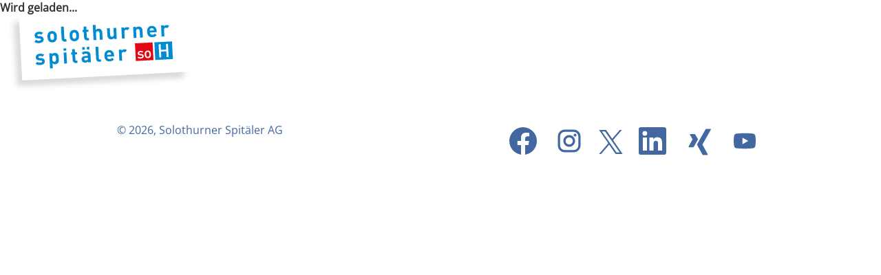

--- FILE ---
content_type: text/html;charset=UTF-8
request_url: https://career74.sapsf.eu/career?company=soh&career_ns=job_application&career_job_req_id=1823&jobPipeline=so-h.ch&canalId=2118&publishId=9026103
body_size: 359244
content:
<!DOCTYPE html PUBLIC "-//W3C//DTD HTML 4.01 Transitional//EN" "http://www.w3.org/TR/xhtml1/DTD/xhtml1-transitional.dtd">










<html lang="de"><head>
<!-- verp-client(1.0.0-20260116151029-9265aed5b-813): modules={
ajaxservice:"1.0.6",
extlib:"1.7.0",
juic:"1.24.35-2511.4",
"people-profile-legacy":"3.17.1",
surj:"1.0.82"
} -->

<meta id="PerfLog.requestStats" name="pl.rs" content="[base64]" />
<script src="/verp/vmod_v1/ui/perflog-lib/resources_1.1.4/perflog-lib.min.js" type="text/javascript"></script>
<script type="text/javascript">
/* verp-client: SMRF Globals */!function(w){function set(k,v){Object.assign(k==='window'?w:(w[k]=w[k]||{}),v)}
/* verp-client: init MSGS */function f(p){return p&&p.replace&&s.call(arguments,1).reduce(function(p,a,i) {return p.replace(new RegExp('\\{'+i+'\\}','g'),a)}, p)}function c() {}c.prototype.format=f;w.MessageFormatter=c;w.sfMessageFormat=new c();var s=Array.prototype.slice;var m=w.MSGS=w.jsSFMessages=w.MSGS||{};m.get=function(k){return f.apply(null,[this[k]].concat(s.call(arguments,1)))},m.MessageFormatter={format:function(){return f.apply(null,arguments)}};
set("window",{
dateFormatSymbols:{
ampm:["AM","PM"],
firstDayOfWeek:2,
months:["Januar","Februar","März","April","Mai","Juni","Juli","August","September","Oktober","November","Dezember"],
shortMonths:["Jan","Feb","Mär","Apr","Mai","Jun","Jul","Aug","Sep","Okt","Nov","Dez"],
shortWeekdays:["So","Mo","Di","Mi","Do","Fr","Sa"],
singleCharWeekdays:["S","M","D","M","D","F","S"],
weekdays:["Sonntag","Montag","Dienstag","Mittwoch","Donnerstag","Freitag","Samstag"]
},
decimalFormatSymbols:{
currencySymbol:"\u20ac",
decimalSeparator:",",
exponential:"E",
groupingSeparator:".",
infinity:"\u221e",
monetarySeparator:",",
nan:"\ufffd",
patternSeparator:";",
percent:"%",
zeroDigit:"0"
},
firstDayOfWeek:2
})
}(window)
</script>
<script src="/verp/vmod_v1/ui/extlib/jshash_2.2/sha256.js" type="text/javascript"></script>
<script src="/verp/vmod_v1/ui/juic/js/InterstitialUtil_7649472d137fbe6e08c4ad240fcd5722.js" type="text/javascript"></script>
<script src="/verp/vmod_v1/ui/juic/js/GlobalFunctions_8abd8425f72196be8d1f91faf8b989ba.js" type="text/javascript"></script>
<script type="text/javascript">
 var ajaxSecKey="RdSv%2f%2fRoO%2bKRQqj%2fp9IdLBse9JNc0pBRsWFfYAE1zF8%3d";var timeout_redirect_url="/career?company=soh&loginFlowRequired=true&lang=de_DE";;
function getTimeoutPage(){return '/career?company=soh&loginFlowRequired=true&lang=de_DE'}
</script>
<script src="/verp/vmod_v1/ui/widget-loader/resources_1.1.0/widget-loader.min.js" type="text/javascript"></script>


<meta name="xweb-widgets" content="{&#34;xweb/ecsnack-content&#34;:{&#34;resourceMapping&#34;:{&#34;xweb/ecsnack-content/i18n/messagebundle.properties&#34;:&#34;/messagebundle/soh/vmod_v1-160a9fdf-173a0247/verp/ui/ecsnack-content/resources/i18n/messagebundle.properties&#34;,&#34;xweb/common-messagebundles/i18n/common-components/messagebundle.properties&#34;:&#34;/messagebundle/soh/vmod_v1-24006531-173a0247/verp/ui/common-messagebundles/resources/i18n/common-components/messagebundle.properties&#34;},&#34;manifest&#34;:{&#34;async&#34;:true,&#34;entrypoints&#34;:[&#34;static/css/main.4f427dfa.css&#34;,&#34;static/js/main.5a464e85.js&#34;]},&#34;root&#34;:{&#34;url&#34;:&#34;/verp/vmod_v1/ui/ecsnack-content/resources_4.21.1/&#34;}},&#34;xweb/global-header&#34;:{&#34;resourceMapping&#34;:{&#34;xweb/common-messagebundles/i18n/common-components/messagebundle.properties&#34;:&#34;/messagebundle/soh/vmod_v1-24006531-173a0247/verp/ui/common-messagebundles/resources/i18n/common-components/messagebundle.properties&#34;,&#34;xweb/global-header/i18n/messagebundle.properties&#34;:&#34;/messagebundle/soh/vmod_v1-5b71ea81-173a0247/verp/ui/global-header/resources/i18n/messagebundle.properties&#34;},&#34;manifest&#34;:{&#34;async&#34;:true,&#34;entrypoints&#34;:[&#34;static/css/main.a94b8f22.css&#34;,&#34;static/js/main.742b8ef4.js&#34;]},&#34;root&#34;:{&#34;url&#34;:&#34;/verp/vmod_v1/ui/global-header/resources_0.0.165/&#34;},&#34;dependencies&#34;:[&#34;xweb/react-runtime-libraries:react18&#34;]},&#34;xweb/people-profile&#34;:{&#34;resourceMapping&#34;:{&#34;xweb/common-messagebundles/i18n/common-components/messagebundle.properties&#34;:&#34;/messagebundle/soh/vmod_v1-24006531-173a0247/verp/ui/common-messagebundles/resources/i18n/common-components/messagebundle.properties&#34;,&#34;xweb/people-profile/i18n/messagebundle.properties&#34;:&#34;/messagebundle/soh/vmod_v1-a4a62faa-173a0247/verp/ui/people-profile/resources/i18n/messagebundle.properties&#34;},&#34;manifest&#34;:{&#34;async&#34;:true,&#34;entrypoints&#34;:[&#34;static/css/main.7e77f14f.css&#34;,&#34;static/js/main.659bda26.js&#34;]},&#34;root&#34;:{&#34;url&#34;:&#34;/verp/vmod_v1/ui/people-profile/resources_5.372.20/&#34;}},&#34;xweb/quickcard&#34;:{&#34;resourceMapping&#34;:{&#34;xweb/common-messagebundles/i18n/common-components/messagebundle.properties&#34;:&#34;/messagebundle/soh/vmod_v1-24006531-173a0247/verp/ui/common-messagebundles/resources/i18n/common-components/messagebundle.properties&#34;,&#34;xweb/quickcard/i18n/messagebundle.properties&#34;:&#34;/messagebundle/soh/vmod_v1-1ad3dc4d-173a0247/verp/ui/quickcard/resources/i18n/messagebundle.properties&#34;},&#34;manifest&#34;:{&#34;async&#34;:true,&#34;entrypoints&#34;:[&#34;static/css/main.48435a32.css&#34;,&#34;static/js/main.66b4bf50.js&#34;]},&#34;root&#34;:{&#34;url&#34;:&#34;/verp/vmod_v1/ui/quickcard/resources_5.12.0/&#34;},&#34;dependencies&#34;:[&#34;xweb/people-profile&#34;]},&#34;xweb/shellbar&#34;:{&#34;resourceMapping&#34;:{&#34;xweb/common-messagebundles/i18n/common-components/messagebundle.properties&#34;:&#34;/messagebundle/soh/vmod_v1-24006531-173a0247/verp/ui/common-messagebundles/resources/i18n/common-components/messagebundle.properties&#34;,&#34;xweb/shellbar/src/i18n/messagebundle.properties&#34;:&#34;/messagebundle/soh/vmod_v1-b9ebf99b-173a0247/verp/ui/shellbar/resources/src/i18n/messagebundle.properties&#34;},&#34;manifest&#34;:{&#34;async&#34;:true,&#34;bundles&#34;:{&#34;es5&#34;:[&#34;dist/resources/bundle.es5.js&#34;],&#34;esm&#34;:[&#34;dist/resources/bundle.esm.js&#34;]}},&#34;root&#34;:{&#34;url&#34;:&#34;/verp/vmod_v1/ui/shellbar/resources_6.59.5/&#34;}},&#34;xweb/ai-acknowledgement&#34;:{&#34;resourceMapping&#34;:{&#34;xweb/common-messagebundles/i18n/common-components/messagebundle.properties&#34;:&#34;/messagebundle/soh/vmod_v1-24006531-173a0247/verp/ui/common-messagebundles/resources/i18n/common-components/messagebundle.properties&#34;,&#34;xweb/ai-acknowledgement/i18n/messagebundle.properties&#34;:&#34;/messagebundle/soh/vmod_v1-f5cb4a75-173a0247/verp/ui/ai-acknowledgement/resources/i18n/messagebundle.properties&#34;},&#34;manifest&#34;:{&#34;async&#34;:true,&#34;entrypoints&#34;:[&#34;static/css/main.b382d170.css&#34;,&#34;static/js/main.76eb7818.js&#34;]},&#34;root&#34;:{&#34;url&#34;:&#34;/verp/vmod_v1/ui/ai-acknowledgement/resources_2.1.0/&#34;}},&#34;xweb/download-reason-content&#34;:{&#34;resourceMapping&#34;:{&#34;xweb/common-messagebundles/i18n/common-components/messagebundle.properties&#34;:&#34;/messagebundle/soh/vmod_v1-24006531-173a0247/verp/ui/common-messagebundles/resources/i18n/common-components/messagebundle.properties&#34;,&#34;xweb/download-reason-content/i18n/messagebundle.properties&#34;:&#34;/messagebundle/soh/vmod_v1-27d01b54-173a0247/verp/ui/download-reason-content/resources/i18n/messagebundle.properties&#34;},&#34;manifest&#34;:{&#34;async&#34;:true,&#34;entrypoints&#34;:[&#34;static/css/main.6a742ced.css&#34;,&#34;static/js/main.5bca0902.js&#34;]},&#34;root&#34;:{&#34;url&#34;:&#34;/verp/vmod_v1/ui/download-reason-content/resources_1.1.0/&#34;}},&#34;xweb/ai-utils&#34;:{&#34;resourceMapping&#34;:{},&#34;manifest&#34;:{&#34;async&#34;:true,&#34;bundles&#34;:{&#34;VWA&#34;:[&#34;VWA.js&#34;],&#34;VWA_fluent_ui&#34;:[&#34;VWA_fluent_ui.js&#34;],&#34;CompInsights&#34;:[&#34;CompInsights.js&#34;]}},&#34;root&#34;:{&#34;url&#34;:&#34;/verp/vmod_v1/ui/ai-utils/resources_3.0.14/&#34;}},&#34;xweb/manifest-toolkit&#34;:{&#34;resourceMapping&#34;:{&#34;xweb/common-messagebundles/i18n/common-components/messagebundle.properties&#34;:&#34;/messagebundle/soh/vmod_v1-24006531-173a0247/verp/ui/common-messagebundles/resources/i18n/common-components/messagebundle.properties&#34;,&#34;xweb/manifest-toolkit/i18n/messagebundle.properties&#34;:&#34;/messagebundle/soh/vmod_v1-ace4de97-173a0247/verp/ui/manifest-toolkit/resources/i18n/messagebundle.properties&#34;},&#34;manifest&#34;:{&#34;async&#34;:true,&#34;entrypoints&#34;:[&#34;static/css/main.904a979e.css&#34;,&#34;static/js/main.d7ed7c87.js&#34;]},&#34;root&#34;:{&#34;url&#34;:&#34;/verp/vmod_v1/ui/manifest-toolkit/resources_4.335.10/&#34;},&#34;dependencies&#34;:[&#34;xweb/react-runtime-libraries:react18&#34;]},&#34;xweb/dynamic-content&#34;:{&#34;resourceMapping&#34;:{&#34;xweb/common-messagebundles/i18n/common-components/messagebundle.properties&#34;:&#34;/messagebundle/soh/vmod_v1-24006531-173a0247/verp/ui/common-messagebundles/resources/i18n/common-components/messagebundle.properties&#34;,&#34;xweb/dynamic-content/i18n/messagebundle.properties&#34;:&#34;/messagebundle/soh/vmod_v1-ac787d99-173a0247/verp/ui/dynamic-content/resources/i18n/messagebundle.properties&#34;},&#34;manifest&#34;:{&#34;async&#34;:true,&#34;entrypoints&#34;:[&#34;static/css/main.2f33f4e4.css&#34;,&#34;static/js/main.f8749034.js&#34;]},&#34;root&#34;:{&#34;url&#34;:&#34;/verp/vmod_v1/ui/dynamic-content/resources_5.54.6/&#34;},&#34;dependencies&#34;:[&#34;xweb/react-runtime-libraries:react18&#34;]},&#34;xweb/versatile-image-generator&#34;:{&#34;resourceMapping&#34;:{&#34;xweb/common-messagebundles/i18n/common-components/messagebundle.properties&#34;:&#34;/messagebundle/soh/vmod_v1-24006531-173a0247/verp/ui/common-messagebundles/resources/i18n/common-components/messagebundle.properties&#34;,&#34;xweb/versatile-image-generator/i18n/messagebundle.properties&#34;:&#34;/messagebundle/soh/vmod_v1-c38df968-173a0247/verp/ui/versatile-image-generator/resources/i18n/messagebundle.properties&#34;},&#34;manifest&#34;:{&#34;async&#34;:true,&#34;entrypoints&#34;:[&#34;static/css/main.365aa3b1.css&#34;,&#34;static/js/main.69a14e6c.js&#34;]},&#34;root&#34;:{&#34;url&#34;:&#34;/verp/vmod_v1/ui/versatile-image-generator/resources_0.16.0/&#34;}},&#34;xweb/versatile-writing-assistant&#34;:{&#34;resourceMapping&#34;:{&#34;xweb/versatile-writing-assistant/i18n/messagebundle.properties&#34;:&#34;/messagebundle/soh/vmod_v1-37941da3-173a0247/verp/ui/versatile-writing-assistant/resources/i18n/messagebundle.properties&#34;,&#34;xweb/common-messagebundles/i18n/common-components/messagebundle.properties&#34;:&#34;/messagebundle/soh/vmod_v1-24006531-173a0247/verp/ui/common-messagebundles/resources/i18n/common-components/messagebundle.properties&#34;},&#34;manifest&#34;:{&#34;async&#34;:true,&#34;entrypoints&#34;:[&#34;static/css/main.3b754b3a.css&#34;,&#34;static/js/main.983bcfea.js&#34;]},&#34;root&#34;:{&#34;url&#34;:&#34;/verp/vmod_v1/ui/versatile-writing-assistant/resources_3.35.0/&#34;}},&#34;xweb/calendar-widget&#34;:{&#34;resourceMapping&#34;:{&#34;xweb/calendar-widget/i18n/messagebundle.properties&#34;:&#34;/messagebundle/soh/vmod_v1-6ae43ecd-173a0247/verp/ui/calendar-widget/resources/i18n/messagebundle.properties&#34;},&#34;manifest&#34;:{&#34;async&#34;:true,&#34;entrypoints&#34;:[&#34;static/js/runtime-main.3719168c.js&#34;,&#34;static/js/119.328c4a43.chunk.js&#34;,&#34;static/css/main.a3e8cba5.chunk.css&#34;,&#34;static/js/main.283d5932.chunk.js&#34;]},&#34;root&#34;:{&#34;url&#34;:&#34;/verp/vmod_v1/ui/calendar-widget/resources_3.4.0/&#34;}},&#34;xweb/ai-util-popups&#34;:{&#34;resourceMapping&#34;:{&#34;xweb/ai-util-popups/i18n/messagebundle.properties&#34;:&#34;/messagebundle/soh/vmod_v1-94b5cfa7-173a0247/verp/ui/ai-util-popups/resources/i18n/messagebundle.properties&#34;,&#34;xweb/common-messagebundles/i18n/common-components/messagebundle.properties&#34;:&#34;/messagebundle/soh/vmod_v1-24006531-173a0247/verp/ui/common-messagebundles/resources/i18n/common-components/messagebundle.properties&#34;},&#34;manifest&#34;:{&#34;async&#34;:true,&#34;entrypoints&#34;:[&#34;static/css/main.027acafd.css&#34;,&#34;static/js/main.e8cd2a3f.js&#34;]},&#34;root&#34;:{&#34;url&#34;:&#34;/verp/vmod_v1/ui/ai-util-popups/resources_2.6.0/&#34;}},&#34;xweb/react-runtime-libraries&#34;:{&#34;resourceMapping&#34;:{},&#34;manifest&#34;:{&#34;async&#34;:true,&#34;bundles&#34;:{&#34;react17&#34;:[&#34;react17/index.js&#34;],&#34;react18&#34;:[&#34;react18/index.js&#34;]}},&#34;root&#34;:{&#34;url&#34;:&#34;/verp/vmod_v1/ui/react-runtime-libraries/resources_0.1.0/&#34;}},&#34;xweb/error-content&#34;:{&#34;resourceMapping&#34;:{&#34;xweb/error-content/i18n/messagebundle.properties&#34;:&#34;/messagebundle/soh/vmod_v1-7ebd474f-173a0247/verp/ui/error-content/resources/i18n/messagebundle.properties&#34;},&#34;manifest&#34;:{&#34;async&#34;:true,&#34;entrypoints&#34;:[&#34;static/js/runtime-main.1c632e09.js&#34;,&#34;static/js/2056.86a5df69.chunk.js&#34;,&#34;static/css/main.448ed3e9.chunk.css&#34;,&#34;static/js/main.4cef9e35.chunk.js&#34;]},&#34;root&#34;:{&#34;url&#34;:&#34;/verp/vmod_v1/ui/error-content/resources_1.0.6/&#34;}},&#34;xweb/theming-loader&#34;:{&#34;resourceMapping&#34;:{},&#34;manifest&#34;:{&#34;async&#34;:true,&#34;entrypoints&#34;:[&#34;static/js/runtime-main.29962774.js&#34;,&#34;static/js/3.fb798e31.chunk.js&#34;,&#34;static/js/main.ab0ef994.chunk.js&#34;]},&#34;root&#34;:{&#34;url&#34;:&#34;/verp/vmod_v1/ui/theming-loader/resources_1.0.3/&#34;}},&#34;xweb/mini-app-dialog&#34;:{&#34;resourceMapping&#34;:{},&#34;manifest&#34;:{&#34;async&#34;:true,&#34;entrypoints&#34;:[&#34;static/css/main.027acafd.css&#34;,&#34;static/js/main.4b3e5708.js&#34;]},&#34;root&#34;:{&#34;url&#34;:&#34;/verp/vmod_v1/ui/mini-app-dialog/resources_3.9.0/&#34;}}}" />

<script>!function(i,n,o,a,f,r){function c(i,n,o){if(n=i[n]=i[n]||{},o)for(var a in o)n[a]=o[a]}c(i,n),c(i[n],'resourceRoots',{"sap.sf.surj.shell":"/verp/vmod_v1/ui/sap.sf.surj.shell/resources_4.16.0/sap/sf/surj/shell/","sap.sf.onboarding2.dashboard2":"/ui/onboarding2/resources_8F36ACDBEBE26C4AA67391CD06E98234/sap/sf/onboarding2/dashboard2/","sap.sf.changepasswordpopup":"/ui/passwordmanagement/resources/changepasswordpopup/","sap.sf.quickcard":"/ui/quickcard/resources_AF654E8B82CED0555405BE160EC8E0E7/sap/sf/quickcard/","sap.sf.todo":"/ui/todoui/resources/sap/sf/todo/","sap.sf.surj.commons":"/verp/vmod_v1/ui/sap.sf.surj.commons/resources_4.1.1/sap/sf/surj/commons/","sap.sf.workschedule-common":"/verp/vmod_v1/ui/workschedule-common/resources_3.86.0/sap/sf/workschedule-common/","sap.sf.peopleprofile":"/verp/vmod_v1/ui/sap.sf.peopleprofile/resources_4.44.7/sap/sf/peopleprofile/","sap.sf.userassistance":"/ui/userassistance/resources_647F5FCC9CB29C15646B74CCC33EA06D/sap/sf/userassistance/","xweb.widget-loader":"/verp/vmod_v1/ui/widget-loader/resources_1.1.0/","xweb.smrf-loader":"/verp/vmod_v1/ui/smrf-loader/resources_1.1.18/","sap.sf.notification":"/ui/notification/resources_B10B6E4F01C721044C01A1153AA24D06/sap/sf/notification/","sap.sf.onb2compliance.forms":"/ui/onb2compliance/resources/sap/sf/onb2compliance/forms/","sap.sf.timemanagement-common":"/verp/vmod_v1/ui/timemanagement-common/resources_3.39.1/sap/sf/timemanagement-common/","sap.sf.competencypicker":"/ui/jdmng/resources/sap/sf/competencypicker/","sap.sf.onboarding2.common":"/ui/onboarding2/resources_3A3A90E64C66789DCB94580E68B7CE6A/sap/sf/onboarding2/common/","sap.sf.ips":"/ui/inproductsupport/resources/sap/sf/ips/","sap.sf.workschedule-finder":"/verp/vmod_v1/ui/workschedule-finder/resources_2.66.0/sap/sf/workschedule-finder/","sap.sf.commons":"/verp/vmod_v1/ui/sap.sf.commons/resources_4.17.1/sap/sf/commons/","sap.sf.onboarding2.dashboard":"/ui/onboarding2/resources_5A50A1B92A150630029E76887314C4C0/sap/sf/onboarding2/dashboard/","sap.sf.timemanagementcommonui":"/ui/timemanagementcommonui/resources/sap/sf/timemanagementcommonui/","sap.sf.homepage3.core":"/ui/homepage3/resources_47C0640E9FCAE849B165D01961CB7CC2/sap/sf/homepage3/core/","sap.sf.onboarding2.homepage":"/ui/onboarding2/resources_119F51BB920240CBBB0F06B4D0A5D11D/sap/sf/onboarding2/homepage/","sap.sf.digitalexperience":"/ui/digitalexperience/resources_3B9CAD3C542122C70F4726AEA499F95C/sap/sf/digitalexperience/","sap.sf.core-utils":"/verp/vmod_v1/ui/core-utils/resources_2.4.45/","sap.sf.time-payout-purchase-common":"/verp/vmod_v1/ui/time-payout-purchase-common/resources_3.16.0/sap/sf/time-payout-purchase-common/","sap.extent.uilib":"/verp/vmod_v1/ui/sap.extent.uilib/resources_4.41.7/","xweb.common-webcomponents":"/verp/vmod_v1/ui/common-webcomponents/resources_5.1.17/","sap.sf.juic":"/verp/vmod_v1/ui/juic/resources_000f40e8aa30e2cf72eb19a507c8f130/sap/sf/juic/","sap.sf.timemanagement.payoutAndPurchase":"/ui/absencemanagementui/resources/sap/sf/timemanagement/payoutAndPurchase/","sap.sf.lite":"/verp/vmod_v1/ui/sapui5-bundles-main/resources_1.136.6-2/"}),c(i,'_pathMappings',{"sap/sf/surj/commons/i18n/messagebundle.properties":"/messagebundle/_/vmod_v1-254d247/verp/ui/sap.sf.surj.commons/resources/sap/sf/surj/commons/i18n/messagebundle.properties","sap/sf/surj/shell/i18n/messagebundle.properties":"/messagebundle/_/vmod_v1-1fc13006/verp/ui/sap.sf.surj.shell/resources/sap/sf/surj/shell/i18n/messagebundle.properties","sap/sf/timemanagement-common/i18n/messagebundle.properties":"/messagebundle/_/vmod_v1-5dba4a51/verp/ui/timemanagement-common/resources/sap/sf/timemanagement-common/i18n/messagebundle.properties","sap/sf/todo/i18n/messagebundle.properties":"/messagebundle/_/ui/todoui/resources/sap/sf/todo/i18n/messagebundle.properties","sap/sf/notification/i18n/messagebundle.properties":"/messagebundle/_/vmod_v1-1770b3ff/ui/notification/resources/sap/sf/notification/i18n/messagebundle.properties","sap/sf/competencypicker/i18n/messagebundle.properties":"/messagebundle/_/ui/jdmng/resources/sap/sf/competencypicker/i18n/messagebundle.properties","sap/sf/workschedule-common/i18n/messagebundle.properties":"/messagebundle/_/vmod_v1-b9fd47f/verp/ui/workschedule-common/resources/sap/sf/workschedule-common/i18n/messagebundle.properties","sap/sf/homepage3/core/i18n/messagebundle.properties":"/messagebundle/_/vmod_v1-5920833f/ui/homepage3/resources/sap/sf/homepage3/core/i18n/messagebundle.properties","sap/sf/quickcard/i18n/messagebundle.properties":"/messagebundle/_/vmod_v1-a2521ac7/ui/quickcard/resources/sap/sf/quickcard/i18n/messagebundle.properties","sap/sf/peopleprofile/i18n/messagebundle.properties":"/messagebundle/_/vmod_v1-e4870a3f/verp/ui/sap.sf.peopleprofile/resources/sap/sf/peopleprofile/i18n/messagebundle.properties","sap/sf/nomination/i18n/messagebundle.properties":"/messagebundle/_/ui/sm/resources/sap/sf/nomination/i18n/messagebundle.properties","sap/employeecentral/timemanagement/common/i18n/messagebundle.properties":"/messagebundle/_/vmod_v1-5920833f/ui/absencemanagementui/resources/sap/employeecentral/timemanagement/common/i18n/messagebundle.properties","sap/sf/onboarding2/common/i18n/messagebundle.properties":"/messagebundle/_/vmod_v1-61569d3e/ui/onboarding2/resources/sap/sf/onboarding2/common/i18n/messagebundle.properties","sap/employeecentral/timemanagement/controls/i18n/messagebundle.properties":"/messagebundle/_/vmod_v1-5920833f/ui/absencemanagementui/resources/sap/employeecentral/timemanagement/controls/i18n/messagebundle.properties","sap/sf/commons/i18n/messagebundle.properties":"/messagebundle/_/vmod_v1-cab8ca42/verp/ui/sap.sf.commons/resources/sap/sf/commons/i18n/messagebundle.properties","xweb/common-messagebundles/i18n/common-components/messagebundle.properties":"/messagebundle/_/vmod_v1-24006531/verp/ui/common-messagebundles/resources/i18n/common-components/messagebundle.properties","sap/sf/onboarding2/homepage/i18n/messagebundle.properties":"/messagebundle/_/vmod_v1-61569d3e/ui/onboarding2/resources/sap/sf/onboarding2/homepage/i18n/messagebundle.properties","sap/sf/onb2compliance/forms/i18n/messagebundle.properties":"/messagebundle/_/ui/onb2compliance/resources/sap/sf/onb2compliance/forms/i18n/messagebundle.properties","xweb/common-webcomponents/src/i18n/messagebundle.properties":"/messagebundle/_/vmod_v1-e67c5c18/verp/ui/common-webcomponents/resources/src/i18n/messagebundle.properties","sap/sf/workschedule-finder/i18n/messagebundle.properties":"/messagebundle/_/vmod_v1-42572f51/verp/ui/workschedule-finder/resources/sap/sf/workschedule-finder/i18n/messagebundle.properties","sap/employeecentral/timemanagement/workschedule/i18n/messagebundle.properties":"/messagebundle/_/vmod_v1-5920833f/ui/absencemanagementui/resources/sap/employeecentral/timemanagement/workschedule/i18n/messagebundle.properties","sap/sf/userassistance/i18n/messagebundle.properties":"/messagebundle/_/vmod_v1-53d196e7/ui/userassistance/resources/sap/sf/userassistance/i18n/messagebundle.properties","sap/sf/timemanagement/payoutAndPurchase/i18n/messagebundle.properties":"/messagebundle/_/ui/absencemanagementui/resources/sap/sf/timemanagement/payoutAndPurchase/i18n/messagebundle.properties","sap/sf/onboarding2/dashboard/i18n/messagebundle.properties":"/messagebundle/_/vmod_v1-d4743406/ui/onboarding2/resources/sap/sf/onboarding2/dashboard/i18n/messagebundle.properties","sap/sf/onboarding2/dashboard2/i18n/messagebundle.properties":"/messagebundle/_/ui/onboarding2/resources/sap/sf/onboarding2/dashboard2/i18n/messagebundle.properties","sap/sf/time-payout-purchase-common/i18n/messagebundle.properties":"/messagebundle/_/vmod_v1-b1ca8b49/verp/ui/time-payout-purchase-common/resources/sap/sf/time-payout-purchase-common/i18n/messagebundle.properties","sap/sf/timemanagementcommonui/i18n/messagebundle.properties":"/messagebundle/_/ui/timemanagementcommonui/resources/sap/sf/timemanagementcommonui/i18n/messagebundle.properties","sap/m/messagebundle.properties":"/messagebundle/_/vmod_v1-2bda4cf/sap.m!/verp/ui/sapui5-main/resources/resources/sap/m/messagebundle.properties","sap/ui/core/messagebundle.properties":"/messagebundle/_/vmod_v1-f58b744d/common!/verp/ui/sapui5-main/resources/resources/sap/ui/core/messagebundle.properties"})}(window,'sap-ui-config');</script>
<script>!function(w,s,r){w[s]=w[s]||{};for(var a in r)w[s][a]=r[a]}(window,'RESOURCES',{"/ui/sapui5/main/sap-ui-core.js":"/verp/vmod_v1/ui/sapui5-main/resources_1.136.6/resources/sap-ui-core.js","/ui/sapui5/lite/common-0.js":"/verp/vmod_v1/ui/sapui5-bundles-main/resources_1.136.6-2/common-0.js","/ui/sapui5/latest/sap-ui-core.js":"/verp/vmod_v1/ui/sapui5-latest/resources_1.130.7/resources/sap-ui-core.js","/ui/sapui5/latestlite/common-0.js":"/verp/vmod_v1/ui/sapui5-bundles-latest/resources_1.130.7-23/common-0.js","/ui/sapui5/legacy/sap-ui-core.js":"/verp/vmod_v1/ui/sapui5-legacy/resources_1.108.5/resources/sap-ui-core.js","/ui/sapui5/legacylite/common-0.js":"/verp/vmod_v1/ui/sapui5-bundles-legacy/resources_1.108.5-48/common-0.js","/ui/sapui5/vsaas_b2405/sap-ui-core.js":"/verp/vmod_v1/ui/sapui5-vsaas/resources_1.120.5/resources/sap-ui-core.js","/ui/sapui5/vsaas_b2505/sap-ui-core.js":"/verp/vmod_v1/ui/sapui5-vsaasnext/resources_1.130.7/resources/sap-ui-core.js","/ui/sapui5/beta/sap-ui-core.js":"https://sapui5.hana.ondemand.com/1.136.6/resources/sap-ui-core.js","/ui/sapui5/betalite/common-0.js":"/verp/vmod_v1/ui/sapui5-bundles-beta/resources_1.136.6-2/common-0.js","/ui/sapui5/alpha/sap-ui-core.js":"https://sapui5.hana.ondemand.com/1.136.6/resources/sap-ui-core.js","/ui/sapui5/alphalite/common-0.js":"/verp/vmod_v1/ui/sapui5-bundles-alpha/resources_1.136.6-2/common-0.js"})</script>
<script data-ui5-config="data-ui5-config" type="application/json">
  {"language":"de_DE","theme":"sap_fiori_3","rtl":false,"calendarType":"Gregorian"}
</script>
<script src="/verp/vmod_v1/ui/extlib/jquery_3.5.1/jquery.js" type="text/javascript"></script>

<script type="text/javascript">
/* verp-client: SMRF Globals */!function(w){function set(k,v){Object.assign(k==='window'?w:(w[k]=w[k]||{}),v)}
set("IMAGES",{
"/ui/juic/img/icon_error.gif":"/verp/vmod_v1/ui/juic/img/icon_error_04186e233707ddb48a21b7248793e0e0.gif"
})
set("MSGS",{
COMMON_AJAX_DEFAULT_ERROR:"Ein Anwendungsfehler ist aufgetreten. Bitte versuchen Sie es sp\xe4ter erneut oder benachrichtigen Sie den Support, wenn das Problem weiterhin auftritt.",
COMMON_AJAX_EXCEPTION_CONVERTER_ERROR:"Ein Anwendungsfehler ist aufgetreten. Versuchen Sie es sp\xe4ter erneut oder wenden Sie sich an den Support (mit Fehlercode = {0}, Zeitstempel = {1} und den Versionsinformationen vom aktuellen Bildschirm), falls das Problem weiterhin auftritt. \n\n(Nachdem Sie die Meldung gelesen haben, k\xf6nnen Sie sie mit der Schaltfl\xe4che \u201eOK\u201c oder \u201eAbbrechen\u201c schlie\xdfen.)",
COMMON_ALERT:"Warnmeldung",
COMMON_AUTOCOMP_FINDTAGS_ERR:"???COMMON_AUTOCOMP_FINDTAGS_ERR???",
COMMON_AUTOCOMP_FINDUSER_ERR:"\xdcber die Eingabe kann kein Benutzername identifiziert werden. Verwenden Sie die automatische Erg\xe4nzung, um den Benutzer auszuw\xe4hlen.",
COMMON_AjaxService_Error_Details_Description:"Kopieren Sie die folgenden Fehlerinformationen und senden Sie sie an Ihre Supportgruppe, falls das Problem weiterhin auftritt.",
COMMON_AjaxService_Error_Try_Search:"<span>Klicken Sie auf <a href=\"#\" rel=\"noopener\" role=\"link\" class=\"docLink sapMLnk\" onclick=\"sap.sf.surj.AjaxServiceError.invokeKBSearch(\"{0}\"); return false;\">diesen Link<\/a>, um automatisch nach Wissensdatenbankartikeln zu suchen, die mit diesem Fehler zu tun haben, oder aktualisieren Sie die Seite und wiederholen Sie die Aktion.<\/span>",
COMMON_AjaxService_Found_KBA:"<span>Die folgenden Wissensdatenbankartikel beziehen sich auf diesen Fehler:<\/span>",
COMMON_AjaxService_NO_RESULT:"<span>Wir haben zu diesem Problem keine Artikel in der Wissensdatenbank gefunden. <\/ br>Falls dieses Problem weiterhin auftritt, nachdem Sie den L\xf6sungsvorschlag aus dem Wissensdatenbank-Artikel angewendet haben, oder falls keine Wissensdatenbank-Artikel gefunden wurden, kopieren Sie die folgenden Fehlerinformationen, und senden Sie diese an Ihre Supportgruppe.<\/span>",
COMMON_AjaxService_Show_More:"<a href=\"#\" rel=\"noopener\" role=\"link\" class=\"docLink sapMLnk\" onclick=\"sap.sf.surj.AjaxServiceError.showErrorInfo(); return false;\" title=\"Wenn Sie auf diesen Link klicken, sehen Sie die Details dieses Anwendungsfehlers.\">Fehler anzeigen<\/a>",
COMMON_AjaxService_Show_More_Description:"Wenn Sie auf diesen Link klicken, sehen Sie die Details dieses Anwendungsfehlers.",
COMMON_Click_below_to_edit:"Zum Bearbeiten bitte nachstehend klicken",
COMMON_Click_to_add_a_new:"Bitte klicken, um neu hinzuzuf\xfcgen:",
COMMON_Click_to_edit:"Zum Bearbeiten bitte anklicken",
COMMON_Close:"Schlie\xdfen",
COMMON_Comment:"Kommentar",
COMMON_Confirm:"Best\xe4tigen",
COMMON_DateFormat:"dd.MM.yyyy",
COMMON_DateFormatExample:"TT.MM.JJJJ",
COMMON_ERROR_FIND_ARTICLE:"<a tabindex=\"0\" href=\"#\" rel=\"noopener\" onclick=\"{0}; return false;\" target=\"_blank\" role=\"link\" class=\"docLink sapMLnk\">Klicken Sie auf diesen Link<\/a><span class=\"exceptionText sapMText\">, um nach Wissensdatenbankartikel zu suchen, die sich auf diesen Fehler beziehen.<\/span>",
COMMON_ERR_DATA_REQUIRED:"{0} ist erforderlich",
COMMON_ERR_INVALID_USERID:"Ung\xfcltige Benutzerkennung.",
COMMON_Error:"Es ist ein Fehler aufgetreten",
COMMON_HIDDEN_FRAME_TITLE:"Verwendung ausgeblendeter Frames, um UI-Darstellung zu unterst\xfctzen",
COMMON_Information:"Informationen",
COMMON_Name:"Name",
COMMON_Ok:"OK",
COMMON_Remove:"Entfernen",
COMMON_Unsaved_Changes:"Sie haben \xc4nderungen vorgenommen, die noch nicht gespeichert wurden. Klicken Sie auf \u201eOK\u201c, um ohne Speichern fortzufahren (aktuelle \xc4nderungen werden verworfen), oder klicken Sie auf \u201eAbbrechen\u201c, um auf dieser Seite zu bleiben.",
EMPLOYEE_FILES_Icon_Tooltip_Edit_Request_Approval:"Bearbeiten (erfordert Genehmigung)",
GOALS_Modified_Date:"\xc4nderungsdatum",
IE_POPUP_SECURITY_MSG:"Dieses Popup-Fenster wurde von Ihrem Browser blockiert. Um das Popup-Fenster anzuzeigen, \ndeaktivieren Sie vor\xfcbergehend den Popup-Blocker Ihres Browsers oder richten Sie ihn so ein, dass Popup-Fenster von successfactors.com zugelassen werden."
})
set("RESOURCES",{
"/ui/surj/js/Logger.js":"/verp/vmod_v1/ui/surj/js/Logger_487aebc9176855da3c40dca6ddf2f490.js"
})
}(window)
</script>
<link href="/verp/vmod_v1/ui/juic/css/components/sfAnimUtil_1cfac5febdc3a806e7ebe9cbf9b892d0.css" type="text/css" rel="stylesheet" />
<link href="/verp/vmod_v1/ui/sfgrp/css/juicGlobal_8b0781baf28699bb7221fabfaa331788.css" type="text/css" rel="stylesheet" />
<script src="/verp/vmod_v1/ui/sfgrp/js/SURJUtil_6336f9068358ddacd80b8a71a32dc88a.js" type="text/javascript"></script>
<script src="/verp/vmod_v1/ui/juic/js/Util_fcaa3451275b154b39cca033578c229b.js" type="text/javascript"></script>
<script src="/verp/vmod_v1/ui/juic/js/core/component_64edc721ca929bcdb41c8dc6a0fa3d0c.js" type="text/javascript"></script>
<script src="/verp/vmod_v1/ui/juic/js/DateFormatLegacy_e014b3ad239fde4b9edd88a08ae79eb3.js" type="text/javascript"></script>
<script src="/verp/vmod_v1/ui/sfgrp/js/juicUtils_7797d33c07ab0def6d49e7f1f93ad668.js" type="text/javascript"></script>
<script src="/ui/rcmcommon/js/rcmThemeable_25592da8906c888d1d3d0eb23a8aef37.js" type="text/javascript"></script>

    <script type="text/javascript">
/* verp-client: SMRF Globals */!function(w){function set(k,v){Object.assign(k==='window'?w:(w[k]=w[k]||{}),v)}
set("DEPS_GROUPING",{
"/verp/vmod_v1/ui/juic/js/components/JUICCommon_956c247eb39fa149ef3b764196e7ec65.js":"/verp/vmod_v1/ui/sfgrp/js/juicCommonFormElements_3577fa8e9d8a544377dbab0654ad56b3.js",
"/verp/vmod_v1/ui/juic/js/components/SFButton_e776102052a4fdd9f94db3e9b4b0cc28.js":"/verp/vmod_v1/ui/sfgrp/js/juicCommonFormElements_3577fa8e9d8a544377dbab0654ad56b3.js",
"/verp/vmod_v1/ui/juic/js/components/SFFormElements_3da5d1ee77a2d35e976917cceeac585f.js":"/verp/vmod_v1/ui/sfgrp/js/juicCommonFormElements_3577fa8e9d8a544377dbab0654ad56b3.js",
"/verp/vmod_v1/ui/juic/js/components/SFTextArea_e3313c83cbc187d01a802f7570ac24ff.js":"/verp/vmod_v1/ui/sfgrp/js/juicCommonFormElements_3577fa8e9d8a544377dbab0654ad56b3.js",
"/verp/vmod_v1/ui/juic/js/components/SFTextField_ac48263e3f5bda32ced7599b79010ae1.js":"/verp/vmod_v1/ui/sfgrp/js/juicCommonFormElements_3577fa8e9d8a544377dbab0654ad56b3.js",
"/verp/vmod_v1/ui/juic/js/components/peopleNav/sfLazyLoadingPicture_a9bd5c7be19afe006551488053d109fd.js":"/verp/vmod_v1/ui/sfgrp/js/juicPeopleNav_3f99fb43eecbfb85c8f18eabf8c7ece2.js",
"/verp/vmod_v1/ui/juic/js/components/peopleNav/sfNavigationDropDown_3b8fc484d5678cbcf70b64d29eddf246.js":"/verp/vmod_v1/ui/sfgrp/js/juicPeopleNav_3f99fb43eecbfb85c8f18eabf8c7ece2.js",
"/verp/vmod_v1/ui/juic/js/components/peopleNav/sfPeopleSelectDAO_aac234429a1ffe1cdb75cfdb77d27c93.js":"/verp/vmod_v1/ui/sfgrp/js/juicPeopleNav_3f99fb43eecbfb85c8f18eabf8c7ece2.js",
"/verp/vmod_v1/ui/juic/js/components/peopleNav/sfPeopleSelect_646b9b8d9de32aa5fb69f2502a36d5eb.js":"/verp/vmod_v1/ui/sfgrp/js/juicPeopleNav_3f99fb43eecbfb85c8f18eabf8c7ece2.js",
"/verp/vmod_v1/ui/juic/js/components/peoplePicker/sfPeopleHierarchy_ce272e059aad3b6ae89780b3feaa5b3a.js":"/verp/vmod_v1/ui/sfgrp/js/juicPeoplePicker_724fb438e26c7f69f47b75aa0f59f38a.js",
"/verp/vmod_v1/ui/juic/js/components/peoplePicker/sfPeoplePickerModel_3b5439c208a512656cd5bc5b28394bc8.js":"/verp/vmod_v1/ui/sfgrp/js/juicPeoplePicker_724fb438e26c7f69f47b75aa0f59f38a.js",
"/verp/vmod_v1/ui/juic/js/components/peoplePicker/sfPeoplePickerPopup_706fa9b2ad9341b36210ade6ca249676.js":"/verp/vmod_v1/ui/sfgrp/js/juicPeoplePicker_724fb438e26c7f69f47b75aa0f59f38a.js",
"/verp/vmod_v1/ui/juic/js/components/peoplePicker/sfPeoplePicker_7cec0d492a7ca9b22726edbc0b64872e.js":"/verp/vmod_v1/ui/sfgrp/js/juicPeoplePicker_724fb438e26c7f69f47b75aa0f59f38a.js",
"/verp/vmod_v1/ui/juic/js/components/peoplePicker/sfPeopleSearchBox_59074a355628e6e4156258a8fb025433.js":"/verp/vmod_v1/ui/sfgrp/js/juicPeoplePicker_724fb438e26c7f69f47b75aa0f59f38a.js",
"/verp/vmod_v1/ui/juic/js/components/peoplePicker/sfPeopleSearchResults_908322c565eb23f117f1ff74ebf6b5f5.js":"/verp/vmod_v1/ui/sfgrp/js/juicPeoplePicker_724fb438e26c7f69f47b75aa0f59f38a.js",
"/verp/vmod_v1/ui/juic/js/components/peoplePicker/sfPersonItemList_5c03a53b9e622c6c0bae87185941b866.js":"/verp/vmod_v1/ui/sfgrp/js/juicPeoplePicker_724fb438e26c7f69f47b75aa0f59f38a.js",
"/verp/vmod_v1/ui/juic/js/components/peoplePicker/sfPersonItem_b6145801eab764c45ba38bdcd743dd73.js":"/verp/vmod_v1/ui/sfgrp/js/juicPeoplePicker_724fb438e26c7f69f47b75aa0f59f38a.js",
"/verp/vmod_v1/ui/juic/js/components/sf-image_ea6a8a738abd83ff701f407132fa449a.js":"/verp/vmod_v1/ui/sfgrp/js/juicCommonFormElements_3577fa8e9d8a544377dbab0654ad56b3.js",
"/verp/vmod_v1/ui/juic/js/components/sf-select-menu_79762c63342cd1062377bf6e450555b5.js":"/verp/vmod_v1/ui/sfgrp/js/juicCommonFormElements_3577fa8e9d8a544377dbab0654ad56b3.js",
"/verp/vmod_v1/ui/juic/js/components/sfAbstractInputField_f70d3e9071db4f7cc464e7aa6e18cb22.js":"/verp/vmod_v1/ui/sfgrp/js/juicCommonFormElements_3577fa8e9d8a544377dbab0654ad56b3.js",
"/verp/vmod_v1/ui/juic/js/components/sfAbstractMultiSelect_e3e0e9f8029bc65f7bb3143730aa7529.js":"/verp/vmod_v1/ui/sfgrp/js/juicCommonFormElements_3577fa8e9d8a544377dbab0654ad56b3.js",
"/verp/vmod_v1/ui/juic/js/components/sfAbstractSingleSelect_41b73dec37ccdf13a6a9ae3c21f561b5.js":"/verp/vmod_v1/ui/sfgrp/js/juicCommonFormElements_3577fa8e9d8a544377dbab0654ad56b3.js",
"/verp/vmod_v1/ui/juic/js/components/sfAutoComplete_e62f15b05864a0b46cc78fc03d111c3c.js":"/verp/vmod_v1/ui/sfgrp/js/juicCommonFormElements_3577fa8e9d8a544377dbab0654ad56b3.js",
"/verp/vmod_v1/ui/juic/js/components/sfBreadcrumb_e923619946a997ed5a03c5cbf1c29d31.js":"/verp/vmod_v1/ui/sfgrp/js/juicCommonFormElements_3577fa8e9d8a544377dbab0654ad56b3.js",
"/verp/vmod_v1/ui/juic/js/components/sfCardLayout_d9ca6bb2b45dde6f72f0772ef025c036.js":"/verp/vmod_v1/ui/sfgrp/js/juicCommonFormElements_3577fa8e9d8a544377dbab0654ad56b3.js",
"/verp/vmod_v1/ui/juic/js/components/sfCheckBoxInput_6bfbb1a29b8e1ad76702505e53b8c33b.js":"/verp/vmod_v1/ui/sfgrp/js/juicCommonFormElements_3577fa8e9d8a544377dbab0654ad56b3.js",
"/verp/vmod_v1/ui/juic/js/components/sfCheckboxMultiSelect_6371c4818602bd36b52f98619089da1a.js":"/verp/vmod_v1/ui/sfgrp/js/juicCommonFormElements_3577fa8e9d8a544377dbab0654ad56b3.js",
"/verp/vmod_v1/ui/juic/js/components/sfCheckbox_0d87b97a89bec81dcbda300fc64d7628.js":"/verp/vmod_v1/ui/sfgrp/js/juicCommonFormElements_3577fa8e9d8a544377dbab0654ad56b3.js",
"/verp/vmod_v1/ui/juic/js/components/sfCommandButton_c45fb1b962aac439bd46ff66b68877aa.js":"/verp/vmod_v1/ui/sfgrp/js/juicCommonFormElements_3577fa8e9d8a544377dbab0654ad56b3.js",
"/verp/vmod_v1/ui/juic/js/components/sfDataGrid_839121d6535646682f6a7fabbd318330.js":"/verp/vmod_v1/ui/sfgrp/js/juicCommonFormElements_3577fa8e9d8a544377dbab0654ad56b3.js",
"/verp/vmod_v1/ui/juic/js/components/sfDocumentToolbarButton_72c83100f282a9ab64f6b0ac13c8e875.js":"/verp/vmod_v1/ui/sfgrp/js/juicCommonFormElements_3577fa8e9d8a544377dbab0654ad56b3.js",
"/verp/vmod_v1/ui/juic/js/components/sfDocumentToolbar_224818a398556063f69fe8a4a0ad2738.js":"/verp/vmod_v1/ui/sfgrp/js/juicCommonFormElements_3577fa8e9d8a544377dbab0654ad56b3.js",
"/verp/vmod_v1/ui/juic/js/components/sfDragResizer_67198799761c5d4bd2ca37d9438799f0.js":"/verp/vmod_v1/ui/sfgrp/js/juicCommonFormElements_3577fa8e9d8a544377dbab0654ad56b3.js",
"/verp/vmod_v1/ui/juic/js/components/sfDropDown_eb4156ca9c8be407a851e3d7a7c29be0.js":"/verp/vmod_v1/ui/sfgrp/js/juicCommonFormElements_3577fa8e9d8a544377dbab0654ad56b3.js",
"/verp/vmod_v1/ui/juic/js/components/sfFormLayout_ca0cb00e3a10f371fb441eea516f2bfb.js":"/verp/vmod_v1/ui/sfgrp/js/juicCommonFormElements_3577fa8e9d8a544377dbab0654ad56b3.js",
"/verp/vmod_v1/ui/juic/js/components/sfHamBun_c4395326ead619dd6f01426ccaa7b3da.js":"/verp/vmod_v1/ui/sfgrp/js/juicCommonFormElements_3577fa8e9d8a544377dbab0654ad56b3.js",
"/verp/vmod_v1/ui/juic/js/components/sfInlineError_9196a4082c67fa4051652e9a13a9e407.js":"/verp/vmod_v1/ui/sfgrp/js/juicCommonFormElements_3577fa8e9d8a544377dbab0654ad56b3.js",
"/verp/vmod_v1/ui/juic/js/components/sfInput_639d1bd46b4ecacf6f8f31de3f572d3a.js":"/verp/vmod_v1/ui/sfgrp/js/juicCommonFormElements_3577fa8e9d8a544377dbab0654ad56b3.js",
"/verp/vmod_v1/ui/juic/js/components/sfNameFormatter_fd6200a2fc302f8af4930e3917d79fc2.js":"/verp/vmod_v1/ui/sfgrp/js/juicPeopleNav_3f99fb43eecbfb85c8f18eabf8c7ece2.js",
"/verp/vmod_v1/ui/juic/js/components/sfPaginator_79e44d2cea8699bae5de84c6493675a4.js":"/verp/vmod_v1/ui/sfgrp/js/juicCommonFormElements_3577fa8e9d8a544377dbab0654ad56b3.js",
"/verp/vmod_v1/ui/juic/js/components/sfPhoto_02a53db335ff2dc0d93fd981d2661151.js":"/verp/vmod_v1/ui/sfgrp/js/juicCommonFormElements_3577fa8e9d8a544377dbab0654ad56b3.js",
"/verp/vmod_v1/ui/juic/js/components/sfPopMenu_db4ee7324a091c70eff59f703c6f4b3e.js":"/verp/vmod_v1/ui/sfgrp/js/juicCommonFormElements_3577fa8e9d8a544377dbab0654ad56b3.js",
"/verp/vmod_v1/ui/juic/js/components/sfRadioGroup_1981aae7adeb842cff567b1ea543c22e.js":"/verp/vmod_v1/ui/sfgrp/js/juicCommonFormElements_3577fa8e9d8a544377dbab0654ad56b3.js",
"/verp/vmod_v1/ui/juic/js/components/sfRadioInput_f300c77dc8ace4f76ef6c828f9c43639.js":"/verp/vmod_v1/ui/sfgrp/js/juicCommonFormElements_3577fa8e9d8a544377dbab0654ad56b3.js",
"/verp/vmod_v1/ui/juic/js/components/sfRevolutionToolbarButton_f021406732aec946ed1fd699d9a69ea0.js":"/verp/vmod_v1/ui/sfgrp/js/juicCommonFormElements_3577fa8e9d8a544377dbab0654ad56b3.js",
"/verp/vmod_v1/ui/juic/js/components/sfSimpleLink_e0168c5528a61bcbc05e674810d5818c.js":"/verp/vmod_v1/ui/sfgrp/js/juicCommonFormElements_3577fa8e9d8a544377dbab0654ad56b3.js",
"/verp/vmod_v1/ui/juic/js/components/sfSimpleLoading_fad58e9fbb7d08f22dbd57ffa2bef00c.js":"/verp/vmod_v1/ui/sfgrp/js/juicCommonFormElements_3577fa8e9d8a544377dbab0654ad56b3.js",
"/verp/vmod_v1/ui/juic/js/components/sfTabBoxLayout_2b2765d888ac8b19902961e2575c0891.js":"/verp/vmod_v1/ui/sfgrp/js/juicCommonFormElements_3577fa8e9d8a544377dbab0654ad56b3.js",
"/verp/vmod_v1/ui/juic/js/components/sfTabSingleSelect_9ed2841d060559f4c15824fa22cd95a9.js":"/verp/vmod_v1/ui/sfgrp/js/juicCommonFormElements_3577fa8e9d8a544377dbab0654ad56b3.js",
"/verp/vmod_v1/ui/juic/js/components/sfTableHeader_637314f78bb100d361a219ad98ee954c.js":"/verp/vmod_v1/ui/sfgrp/js/juicCommonFormElements_3577fa8e9d8a544377dbab0654ad56b3.js",
"/verp/vmod_v1/ui/juic/js/components/sfTextLimiter_56b1ab21c989b44631d7947dae94bc7a.js":"/verp/vmod_v1/ui/sfgrp/js/juicCommonFormElements_3577fa8e9d8a544377dbab0654ad56b3.js",
"/verp/vmod_v1/ui/juic/js/components/sfValidationManager_b47f2676e53d7472ce386d76a7c6d197.js":"/verp/vmod_v1/ui/sfgrp/js/juicCommonFormElements_3577fa8e9d8a544377dbab0654ad56b3.js",
"/verp/vmod_v1/ui/surj/js/PerfPhase_b64b361a8ca3b42d8527e8618168e7f1.js":"/verp/vmod_v1/ui/sfgrp/js/SURJStartup_f071ca025328eca44e1bbcac871ccd31.js",
"/verp/vmod_v1/ui/surj/js/core/locale-bootstrap_b49aacded3fc7b8c5e142776d5d99bb7.js":"/verp/vmod_v1/ui/sfgrp/js/SURJStartup_f071ca025328eca44e1bbcac871ccd31.js"
})
set("DEPS_TREE",{
"/ui/orgchart/js/readinessColorConstant_f21b63aaaf67d5bd0ed780fd237f6e61.js":["/ui/orgchart/js/readinessColorConstant_f21b63aaaf67d5bd0ed780fd237f6e61.js"],
"/ui/sfgrp/css/qcCommon_0a02b29a0f9551903b3aca1205580ac1.css":["/ui/sfgrp/css/qcCommon_0a02b29a0f9551903b3aca1205580ac1.css"],
"/verp/vmod_v1/ui/juic/css/components/sfPeoplePicker_3d0ccbd463e4cc4596176dbb7e4352ee.css":["/verp/vmod_v1/ui/juic/css/components/sfPeoplePicker_3d0ccbd463e4cc4596176dbb7e4352ee.css"],
"/verp/vmod_v1/ui/juic/js/components/peoplePicker/sfPeopleHierarchy_ce272e059aad3b6ae89780b3feaa5b3a.js":["/verp/vmod_v1/ui/sfgrp/js/juicPeoplePicker_724fb438e26c7f69f47b75aa0f59f38a.js","/verp/vmod_v1/ui/juic/js/components/peoplePicker/sfPeopleHierarchy_ce272e059aad3b6ae89780b3feaa5b3a.js"],
"/verp/vmod_v1/ui/juic/js/components/peoplePicker/sfPeoplePickerModel_3b5439c208a512656cd5bc5b28394bc8.js":["/verp/vmod_v1/ui/sfgrp/js/juicPeopleNav_3f99fb43eecbfb85c8f18eabf8c7ece2.js","/verp/vmod_v1/ui/juic/js/components/peoplePicker/sfPeoplePickerModel_3b5439c208a512656cd5bc5b28394bc8.js"],
"/verp/vmod_v1/ui/juic/js/components/peoplePicker/sfPeoplePickerPopup_706fa9b2ad9341b36210ade6ca249676.js":["/verp/vmod_v1/ui/juic/css/components/sfPeoplePicker_3d0ccbd463e4cc4596176dbb7e4352ee.css","/verp/vmod_v1/ui/sfgrp/js/juicPeoplePicker_724fb438e26c7f69f47b75aa0f59f38a.js","/verp/vmod_v1/ui/juic/js/components/peoplePicker/sfPeoplePickerPopup_706fa9b2ad9341b36210ade6ca249676.js"],
"/verp/vmod_v1/ui/juic/js/components/peoplePicker/sfPeoplePicker_7cec0d492a7ca9b22726edbc0b64872e.js":["/verp/vmod_v1/ui/juic/css/components/sfPeoplePicker_3d0ccbd463e4cc4596176dbb7e4352ee.css","/verp/vmod_v1/ui/sfgrp/js/juicPeoplePicker_724fb438e26c7f69f47b75aa0f59f38a.js","/verp/vmod_v1/ui/juic/js/components/peoplePicker/sfPeoplePicker_7cec0d492a7ca9b22726edbc0b64872e.js"],
"/verp/vmod_v1/ui/juic/js/components/peoplePicker/sfPeopleSearchBox_59074a355628e6e4156258a8fb025433.js":["/verp/vmod_v1/ui/juic/js/components/peoplePicker/sfPeopleSearchBox_59074a355628e6e4156258a8fb025433.js"],
"/verp/vmod_v1/ui/juic/js/components/peoplePicker/sfPeopleSearchResults_908322c565eb23f117f1ff74ebf6b5f5.js":["/verp/vmod_v1/ui/sfgrp/js/juicPeoplePicker_724fb438e26c7f69f47b75aa0f59f38a.js","/verp/vmod_v1/ui/juic/js/components/peoplePicker/sfPeopleSearchResults_908322c565eb23f117f1ff74ebf6b5f5.js"],
"/verp/vmod_v1/ui/juic/js/components/peoplePicker/sfPersonItemList_5c03a53b9e622c6c0bae87185941b866.js":["/verp/vmod_v1/ui/sfgrp/js/juicPeoplePicker_724fb438e26c7f69f47b75aa0f59f38a.js","/verp/vmod_v1/ui/juic/js/components/peoplePicker/sfPersonItemList_5c03a53b9e622c6c0bae87185941b866.js"],
"/verp/vmod_v1/ui/juic/js/components/peoplePicker/sfPersonItem_b6145801eab764c45ba38bdcd743dd73.js":["/verp/vmod_v1/ui/sfgrp/js/juicPeoplePicker_724fb438e26c7f69f47b75aa0f59f38a.js","/verp/vmod_v1/ui/juic/css/components/sfPeoplePicker_3d0ccbd463e4cc4596176dbb7e4352ee.css","/verp/vmod_v1/ui/juic/js/components/peoplePicker/sfPersonItem_b6145801eab764c45ba38bdcd743dd73.js"],
"/verp/vmod_v1/ui/juic/js/components/sfNameFormatter_fd6200a2fc302f8af4930e3917d79fc2.js":["/verp/vmod_v1/ui/juic/js/components/sfNameFormatter_fd6200a2fc302f8af4930e3917d79fc2.js"],
"/verp/vmod_v1/ui/juic/js/core/component-surj_9bf9cf9223a60f43b65b57a87b73bb62.js":["/verp/vmod_v1/ui/surj/js/core/surj-ui-core_770ebc17876293ef853f4bf7511e41a9.js","/verp/vmod_v1/ui/juic/js/core/component-surj_9bf9cf9223a60f43b65b57a87b73bb62.js"],
"/verp/vmod_v1/ui/peopleprofile/js/actionSearchPopup_c511cd1ae1b177a17909c8889433366f.js":["/verp/vmod_v1/ui/surj/js/core/config-util_fbea61365d78f27bf89f98951aea36da.js","/verp/vmod_v1/ui/peopleprofile/js/actionSearchPopup_c511cd1ae1b177a17909c8889433366f.js"],
"/verp/vmod_v1/ui/sfgrp/js/SURJStartup_f071ca025328eca44e1bbcac871ccd31.js":["/verp/vmod_v1/ui/sfgrp/js/SURJStartup_f071ca025328eca44e1bbcac871ccd31.js"],
"/verp/vmod_v1/ui/sfgrp/js/juicPeopleNav_3f99fb43eecbfb85c8f18eabf8c7ece2.js":["/verp/vmod_v1/ui/sfgrp/js/juicPeopleNav_3f99fb43eecbfb85c8f18eabf8c7ece2.js"],
"/verp/vmod_v1/ui/sfgrp/js/juicPeoplePicker_724fb438e26c7f69f47b75aa0f59f38a.js":["/verp/vmod_v1/ui/sfgrp/js/juicPeopleNav_3f99fb43eecbfb85c8f18eabf8c7ece2.js","/verp/vmod_v1/ui/juic/css/components/sfPeoplePicker_3d0ccbd463e4cc4596176dbb7e4352ee.css","/verp/vmod_v1/ui/sfgrp/js/juicPeoplePicker_724fb438e26c7f69f47b75aa0f59f38a.js"],
"/verp/vmod_v1/ui/sfgrp/js/surjControls_dba4e20b3a80a6e17bb068dfe49a6330.js":["/verp/vmod_v1/ui/juic/js/core/component-surj_9bf9cf9223a60f43b65b57a87b73bb62.js","/verp/vmod_v1/ui/sfgrp/js/juicPeoplePicker_724fb438e26c7f69f47b75aa0f59f38a.js","/verp/vmod_v1/ui/sfgrp/js/surjControls_dba4e20b3a80a6e17bb068dfe49a6330.js"],
"/verp/vmod_v1/ui/surj/js/core/config-util_fbea61365d78f27bf89f98951aea36da.js":["/verp/vmod_v1/ui/surj/js/core/config-util_fbea61365d78f27bf89f98951aea36da.js"],
"/verp/vmod_v1/ui/surj/js/core/locale-bootstrap_b49aacded3fc7b8c5e142776d5d99bb7.js":["/verp/vmod_v1/ui/surj/js/core/locale-bootstrap_b49aacded3fc7b8c5e142776d5d99bb7.js"],
"/verp/vmod_v1/ui/surj/js/core/surj-ui-config_47475246b7a406bc73978c1b89b2287c.js":["/verp/vmod_v1/ui/surj/js/core/config-util_fbea61365d78f27bf89f98951aea36da.js","/verp/vmod_v1/ui/sfgrp/js/SURJStartup_f071ca025328eca44e1bbcac871ccd31.js","/verp/vmod_v1/ui/surj/js/core/surj-ui-config_47475246b7a406bc73978c1b89b2287c.js"],
"/verp/vmod_v1/ui/surj/js/core/surj-ui-core_770ebc17876293ef853f4bf7511e41a9.js":["/verp/vmod_v1/ui/surj/js/core/surj-ui-config_47475246b7a406bc73978c1b89b2287c.js","/verp/vmod_v1/ui/surj/js/core/surj-ui-core_770ebc17876293ef853f4bf7511e41a9.js"]
})
set("DEPS_VERSION_MAP",{
"/ui/juic/css/components/sfPeoplePicker.css":"/verp/vmod_v1/ui/juic/css/components/sfPeoplePicker_3d0ccbd463e4cc4596176dbb7e4352ee.css",
"/ui/juic/js/components/peoplePicker/sfPeopleHierarchy.js":"/verp/vmod_v1/ui/juic/js/components/peoplePicker/sfPeopleHierarchy_ce272e059aad3b6ae89780b3feaa5b3a.js",
"/ui/juic/js/components/peoplePicker/sfPeoplePicker.js":"/verp/vmod_v1/ui/juic/js/components/peoplePicker/sfPeoplePicker_7cec0d492a7ca9b22726edbc0b64872e.js",
"/ui/juic/js/components/peoplePicker/sfPeoplePickerModel.js":"/verp/vmod_v1/ui/juic/js/components/peoplePicker/sfPeoplePickerModel_3b5439c208a512656cd5bc5b28394bc8.js",
"/ui/juic/js/components/peoplePicker/sfPeoplePickerPopup.js":"/verp/vmod_v1/ui/juic/js/components/peoplePicker/sfPeoplePickerPopup_706fa9b2ad9341b36210ade6ca249676.js",
"/ui/juic/js/components/peoplePicker/sfPeopleSearchBox.js":"/verp/vmod_v1/ui/juic/js/components/peoplePicker/sfPeopleSearchBox_59074a355628e6e4156258a8fb025433.js",
"/ui/juic/js/components/peoplePicker/sfPeopleSearchResults.js":"/verp/vmod_v1/ui/juic/js/components/peoplePicker/sfPeopleSearchResults_908322c565eb23f117f1ff74ebf6b5f5.js",
"/ui/juic/js/components/peoplePicker/sfPersonItem.js":"/verp/vmod_v1/ui/juic/js/components/peoplePicker/sfPersonItem_b6145801eab764c45ba38bdcd743dd73.js",
"/ui/juic/js/components/peoplePicker/sfPersonItemList.js":"/verp/vmod_v1/ui/juic/js/components/peoplePicker/sfPersonItemList_5c03a53b9e622c6c0bae87185941b866.js",
"/ui/juic/js/components/sfNameFormatter.js":"/verp/vmod_v1/ui/juic/js/components/sfNameFormatter_fd6200a2fc302f8af4930e3917d79fc2.js",
"/ui/juic/js/components/sfPersonAutoComplete.js":"/verp/vmod_v1/ui/juic/js/components/sfPersonAutoComplete_65b2f65a51364b1b2da23cf500f7958d.js",
"/ui/juic/js/core/component-surj.js":"/verp/vmod_v1/ui/juic/js/core/component-surj_9bf9cf9223a60f43b65b57a87b73bb62.js",
"/ui/orgchart/js/readinessColorConstant.js":"/ui/orgchart/js/readinessColorConstant_f21b63aaaf67d5bd0ed780fd237f6e61.js",
"/ui/peopleprofile/js/actionSearchPopup.js":"/verp/vmod_v1/ui/peopleprofile/js/actionSearchPopup_c511cd1ae1b177a17909c8889433366f.js",
"/ui/sfgrp/css/qcCommon.css":"/ui/sfgrp/css/qcCommon_0a02b29a0f9551903b3aca1205580ac1.css",
"/ui/sfgrp/js/SURJStartup.js":"/verp/vmod_v1/ui/sfgrp/js/SURJStartup_f071ca025328eca44e1bbcac871ccd31.js",
"/ui/sfgrp/js/juicPeopleNav.js":"/verp/vmod_v1/ui/sfgrp/js/juicPeopleNav_3f99fb43eecbfb85c8f18eabf8c7ece2.js",
"/ui/sfgrp/js/juicPeoplePicker.js":"/verp/vmod_v1/ui/sfgrp/js/juicPeoplePicker_724fb438e26c7f69f47b75aa0f59f38a.js",
"/ui/sfgrp/js/surjControls.js":"/verp/vmod_v1/ui/sfgrp/js/surjControls_dba4e20b3a80a6e17bb068dfe49a6330.js",
"/ui/surj/js/core/config-util.js":"/verp/vmod_v1/ui/surj/js/core/config-util_fbea61365d78f27bf89f98951aea36da.js",
"/ui/surj/js/core/locale-bootstrap.js":"/verp/vmod_v1/ui/surj/js/core/locale-bootstrap_b49aacded3fc7b8c5e142776d5d99bb7.js",
"/ui/surj/js/core/surj-ui-config.js":"/verp/vmod_v1/ui/surj/js/core/surj-ui-config_47475246b7a406bc73978c1b89b2287c.js",
"/ui/surj/js/core/surj-ui-core.js":"/verp/vmod_v1/ui/surj/js/core/surj-ui-core_770ebc17876293ef853f4bf7511e41a9.js",
"/ui/surj/js/util/AjaxService2.js":"/verp/vmod_v1/ui/surj/js/util/AjaxService2_fca2f931d340ff6e2d983eeaae5337df.js",
"/ui/surj/js/util/WidgetUtil.js":"/verp/vmod_v1/ui/surj/js/util/WidgetUtil_8b0591f27ae75b189775f36367372e8f.js"
})
set("IMAGES",{
"/ui/ect/img/icon_approvers_group.png":"/ui/ect/img/icon_approvers_group_4ad97bfbefe3d59c63a2e5cd46d6b532.png",
"/ui/edu/img/mag.png":"/ui/edu/img/mag_7033add7e21c60a88c173d499a856de5.png",
"/ui/juic/img/_.gif":"/verp/vmod_v1/ui/juic/img/__325472601571f31e1bf00674c368d335.gif",
"/ui/juic/img/_old.gif":"/verp/vmod_v1/ui/juic/img/_old_325472601571f31e1bf00674c368d335.gif",
"/ui/surj/img/_.gif":"/verp/vmod_v1/ui/surj/img/__325472601571f31e1bf00674c368d335.gif",
"/ui/uicore/img/_.gif":"/ui/uicore/img/__325472601571f31e1bf00674c368d335.gif",
"/ui/uicore/img/photoNotAvailable.gif":"/ui/uicore/img/photoNotAvailable_9c9d38777b9bd02d20a0213c3c6a5e8b.gif",
"/ui/uicore/img/silhouette.jpg":"/ui/uicore/img/silhouette_62bb446cdd7a994f539b0d313181655c.jpg"
})
set("MSGS",{
ADMINV3_DMS_REPOS_VIRUS_FILE:"???ADMINV3_DMS_REPOS_VIRUS_FILE???",
ADMIN_BACK_TO:"Zur\xfcck zu",
ADMIN_BACK_TO_DESC:"Zur\xfcck zu {0}",
ADMIN_Back_To:"Zur\xfcck zu:",
ATTACHMENT_ATTACHMENT:"Anhang",
AUTOCOMP_FINDUSER_ERR:"\xdcber die Eingabe kann kein Benutzername identifiziert werden. Verwenden Sie die automatische Erg\xe4nzung oder die Benutzersuche, um den Benutzer auszuw\xe4hlen.",
BIPUBLISHER_Output_Format:"Ausgabeformat:",
BUSINESSCONFIG_GO_ECElementConfig_ecField:"HRIS-Felder:",
BUSINESSCONFIG_GO_ECLocalElementConfig_ecField:"Lokalisierte HRIS-Felder",
BUSINESSCONFIG_TooltipLabel_FieldCriteria:"Feldkriterien",
BUSINESSCONFIG_TooltipLabel_SyncMapping:"Synchronisierungszuordnung",
BUSINESSCONFIG_TooltipLabel_TriggerRules:"Ausl\xf6serregeln",
COMMON_ATTACHMENT_UPLOAD_SIZE_DESC:"Maximal zul\xe4ssige Gr\xf6\xdfe des Dateianhangs ist {0}.",
COMMON_AUTOCOMP_MORE_RESULTS_LINK:"Klicken Sie auf diesen Link, um zur Seite \u201eVerzeichnis\u201c mit zus\xe4tzlichen Ergebnissen zu gehen.",
COMMON_AUTOCOMP_MORE_RESULTS_NO_LINK:"Es wurden weitere Ergebnisse gefunden; geben Sie weitere Zeichen ein, um die Suche einzuschr\xe4nken.",
COMMON_Active:"Aktiv",
COMMON_Add:"Hinzuf\xfcgen",
COMMON_Analytics_Panel:"Einblicke",
COMMON_Apply:"\xdcbernehmen",
COMMON_AutoComplete_Clear:"Suche l\xf6schen",
COMMON_AutoComplete_UserDirectorySearch_Label:"{0}. Oder dr\xfccken Sie die Tastenkombination Strg+Umschalt+2, um im Benutzerverzeichnis zu suchen.",
COMMON_Avatar_Alt_Text:"Avatar von {0}",
COMMON_Big5:"Chinesisch traditionell (Big5)",
COMMON_Bulk_Print:"Sammeldruck",
COMMON_Button_Disabled:"Schaltfl\xe4che deaktiviert",
COMMON_Button_Emphasized:"Hervorgehoben",
COMMON_CALENDAR:"Kalender f\xfcr {0} {1}",
COMMON_Cancel:"Abbrechen",
COMMON_Choose_File:"Datei ausw\xe4hlen",
COMMON_Choose_File_Error:"Bitte w\xe4hlen Sie einen Dateinamen aus Ihrem Computer",
COMMON_Choose_File_With_Index:"Datei ausw\xe4hlen {0}:",
COMMON_Close_Dialog:"Dialog schlie\xdfen",
COMMON_Collapse_Group:"{0} ausblenden",
COMMON_ComboBox_Aria_Instruction:"Combobox mit automatischer Vervollst\xe4ndigung. Verwenden Sie den Pfeil nach oben oder unten, um durch die Elemente zu navigieren",
COMMON_ComboBox_Aria_Item_Count_Announcement:"Elementanzahl: {0}. Verwenden Sie den Pfeil nach oben oder unten, um durch die Elemente zu navigieren",
COMMON_Contingent_Worker:"Kontingentarbeiter",
COMMON_Contingent_Worker_No_Permission_Info:"Sie haben keine Berechtigung, Informationen dar\xfcber anzuzeigen, ob dieser Benutzer ein Kontingentarbeiter ist. Um die erforderlichen Berechtigungen zu erhalten, wenden Sie sich an Ihren Administrator.",
COMMON_Create:"Erstellen",
COMMON_DAY_OF_WEEK_AND_DATE:"{0}, {1}",
COMMON_DateTimeFormat:"dd.MM.yyyy HH:mm",
COMMON_Date_Picker:"Datumsauswahl",
COMMON_Delete:"L\xf6schen",
COMMON_Details:"Details",
COMMON_Display_Options:"Anzeigeoptionen",
COMMON_Done:"Fertig",
COMMON_ENTER_MESSAGE:"Nachricht eingeben",
COMMON_ERR_DATA_EXPECTED:"(erwartet {0})",
COMMON_ERR_DATA_FORMAT:"{0} ist ung\xfcltig {1}",
COMMON_ERR_INVALID_RATING:"Ung\xfcltige Bewertung. Bitte w\xe4hlen Sie eine der verf\xfcgbaren Bewertungsoptionen aus.",
COMMON_EUC_JP:"Japanisch (EUC)",
COMMON_EUC_KR:"Koreanisch (EUC-KR)",
COMMON_EUC_TW:"Chinesisch traditionell (EUC-TW)",
COMMON_Edit:"Bearbeiten",
COMMON_Err:"Fehler",
COMMON_Errors_occurred:"{0} Fehler sind aufgetreten.",
COMMON_Expand_Group:"{0} einblenden",
COMMON_Export:"Exportieren",
COMMON_FAVORITES_ADD:"Zu den Favoriten hinzuf\xfcgen",
COMMON_FAVORITES_REMOVE:"Aus den Favoriten entfernen",
COMMON_FAVORITES_SEE:"Favoriten anzeigen",
COMMON_FILE_UPLOADER_BUTTON_ARIA_LABEL:"Datei zum Hochladen ausw\xe4hlen",
COMMON_FILE_UPLOADER_BUTTON_BROWSE:"Durchsuchen",
COMMON_File_Encoding:"Dateikodierung",
COMMON_First_Name:"{0}",
COMMON_GB2312:"Chinesisch vereinfacht (GB2312)",
COMMON_GRID_CLICK_CHANGE_SORT_ORDER:"{0}. Klicken Sie, um die Sortierreihenfolge zu \xe4ndern.",
COMMON_Go_To:"Wechseln zu",
COMMON_HIDE_GLOBAL_HEADER_NAV:"Globale Kopfzeile und Navigation ausblenden",
COMMON_HZ:"Chinesisch vereinfacht (HZ)",
COMMON_Help:"Hilfe",
COMMON_Hide_Panel:"Bedienfeld ausblenden",
COMMON_Hide_nav:"Obere Navigationsleiste ausblenden",
COMMON_INPUT_TITLE:"{0}",
COMMON_ISO_8859_1:"Westeurop\xe4isch (Windows/ISO)",
COMMON_InActive:"Inaktiv",
COMMON_LAST_SAVED:"Zuletzt gespeichert: {0}",
COMMON_Last_Name:"{2}",
COMMON_MENU_ALT:"{0}-Men\xfc",
COMMON_Manager_COLON:"Vorgesetzter: {0}",
COMMON_Move_Down:"Nach unten verschieben",
COMMON_Move_Up:"Nach oben verschieben",
COMMON_NO_SELECTION:"Bitte ausw\xe4hlen",
COMMON_Name_Title_Tooltip:"{0}, {1}",
COMMON_Next:"Weiter",
COMMON_No:"Nein",
COMMON_No_Result:"Kein Ergebnis",
COMMON_No_Results:"Keine Ergebnisse",
COMMON_OUTOFOFFICE:"Abwesend",
COMMON_PAGINATOR_Aria_label:"Paginierung",
COMMON_PAGINATOR_DISABLED:"Seite {0} ist deaktiviert",
COMMON_PAGINATOR_First_Page:"Erste Seite",
COMMON_PAGINATOR_Items_Per_Page:"Elemente pro Seite",
COMMON_PAGINATOR_Last_Page:"Letzte Seite",
COMMON_PAGINATOR_MORE_THAN_ONE_PAGE:"Eingabefeld f\xfcr die Seitenauswahl. Die aktuelle Seite ist {0}. Geben Sie die gew\xfcnschte Seite von {1} bis {2} ein.",
COMMON_PAGINATOR_NO_PAGE:"Eingabefeld f\xfcr die Seitenauswahl. Es sind keine Seiten vorhanden.",
COMMON_PAGINATOR_Next_Page:"N\xe4chste Seite",
COMMON_PAGINATOR_ONE_PAGE:"Eingabefeld f\xfcr die Seitenauswahl. Die aktuelle Seite ist Seite 1.",
COMMON_PAGINATOR_Page_X_of_Y:"Seite {0} von {1}",
COMMON_PAGINATOR_Previous_Page:"Vorherige Seite",
COMMON_PARENTHETICAL_PHRASE:"\u200e({0})\u200e",
COMMON_PEOPLEPICKER_VIEW_FULLSIZE:"???COMMON_PEOPLEPICKER_VIEW_FULLSIZE???",
COMMON_PEOPLE_SELECT_DIRECT_REPORTS:"Direkt unterstellte Mitarbeiter",
COMMON_PEOPLE_SELECT_EMPLOYEE_RECORDS:"???COMMON_PEOPLE_SELECT_EMPLOYEE_RECORDS???",
COMMON_PEOPLE_SELECT_INACTIVE_EMPLOYEE_SEARCH:"Inaktive Benutzer in die Suche einschlie\xdfen",
COMMON_PEOPLE_SELECT_NO_ACCESS:"Sie haben keine Berechtigung zum Anzeigen der Seiten des ausgew\xe4hlten Benutzers",
COMMON_PEOPLE_SELECT_NO_ACCESS_TITLE:"Zugriff verweigert",
COMMON_PEOPLE_SELECT_PEERS:"Kollegen",
COMMON_PEOPLE_SELECT_SEARCH_PEOPLE:"Personen suchen. Sie k\xf6nnen nach Mitarbeiternamen suchen. Suchergebnisse mit Auto-Vervollst\xe4ndigung sind nach der Eingabe von {0} Zeichen verf\xfcgbar. Nachdem Ergebnisse zur\xfcckgegeben wurden, k\xf6nnen Sie mit den Pfeiltasten durch die Ergebnisliste f\xfcr Aktionen und/oder Mitarbeiter navigieren.",
COMMON_PRESS_ESC_KEY:"Dr\xfccken Sie ESC, um das Dialogfeld zu schlie\xdfen.",
COMMON_Percentage:"{0}%",
COMMON_Person_AutoComplete_Alternate_Employment:"Alternatives Besch\xe4ftigungsverh\xe4ltnis",
COMMON_Person_AutoComplete_Title_And_Location:"{0}, {1}",
COMMON_Popup_Menu:"Popupmen\xfc",
COMMON_Previous:"Zur\xfcck",
COMMON_Primary_Employment:"Hauptbesch\xe4ftigungsverh\xe4ltnis",
COMMON_Print:"Drucken",
COMMON_QUICKCARD_ADD_NOTE:"Notiz hinzuf\xfcgen",
COMMON_QUICKCARD_ADD_NOTE_TITLE_LIMIT:"Der Titel der Notiz ist auf {0} Zeichen beschr\xe4nkt. K\xfcrzen Sie ihn entsprechend.",
COMMON_QUICKCARD_CREATE_TALENT_CARD_ERROR:"Fehler beim Generieren des Berichts.",
COMMON_QUICKCARD_CREATE_TALENT_CARD_SELECT_TEMPLATE:"Vorlage ausw\xe4hlen",
COMMON_QUICKCARD_GIVE_BADGE:"Abzeichen geben",
COMMON_QUICKCARD_HAS_1_DIRECT_REPORT:"Diese Person hat 1 direkt unterstellten Mitarbeiter",
COMMON_QUICKCARD_HAS_DIRECT_REPORTS:"Diese Person hat {0} direkt unterstellte Mitarbeiter",
COMMON_QUICKCARD_MANAGES_TEAM_SIZE:"Diese Person f\xfchrt ein Team mit {0} Personen",
COMMON_QUICKCARD_NO_DATA_PERMISSION:"Sie haben nicht die erforderliche Berechtigung, um diese Daten zu sehen.",
COMMON_QUICKCARD_PEOPLE_DIRECT_REPORT:"Direkt unterstellter Mitarbeiter",
COMMON_QUICKCARD_PEOPLE_DIRECT_REPORTS:"Direkt unterstellte Mitarbeiter",
COMMON_QUICKCARD_PEOPLE_DIRECT_REPORT_HTML:"{0}{1}",
COMMON_QUICKCARD_PEOPLE_ORG_CHART:"Organigramm",
COMMON_QUICKCARD_PEOPLE_TEAM_SIZE:"Teamgr\xf6\xdfe",
COMMON_QUICKCARD_PEOPLE_TEAM_SIZE_HTML:"{1}: {0}",
COMMON_QUICKCARD_VIEW_PRINT_TALENT_CARD:"Talentkarte erstellen",
COMMON_QUICK_CARD_WITH_NAME:"Kurz\xfcbersicht f\xfcr {0}.",
COMMON_RAL_SYSTEM_EXCEPTION_CONVERTER_ERROR:"Die vertraulichen Daten auf dieser Seite k\xf6nnen nicht angezeigt werden, da es einen Fehler beim Schreiben in das Lesezugriffsprotokoll gab.",
COMMON_RAL_SYSTEM_EXCEPTION_TITLE:"Fehler mit Lesezugriffsprotokoll",
COMMON_RTE_MAXIMUM_PASTE_LIMIT_MESSAGE:"Der eingef\xfcgte Text ist l\xe4nger als die zul\xe4ssige H\xf6chstzahl Zeichen ({0}). Bitte bearbeiten Sie ihn und versuchen Sie es erneut.",
COMMON_Required:"Erforderlich",
COMMON_Results:"{0} Ergebnisse verf\xfcgbar",
COMMON_Results_Singular:"1 Ergebnis verf\xfcgbar",
COMMON_SAVE_AS_PDF:"Als PDF speichern",
COMMON_SAVING:"Daten werden gespeichert...",
COMMON_SECURITY_SCANNER_EXCEPTION_CONVERTER_ERROR:"Dieser Inhalt wurde durch die Funktion \u201eSicherheits\xfcberpr\xfcfung von Benutzereingaben\u201c als potenziell sch\xe4dlich abgelehnt. \xdcberpr\xfcfen Sie den Inhalt auf Sicherheitsrisiken wie Scripting und versuchen Sie es noch einmal.",
COMMON_SHOW_GLOBAL_HEADER_NAV:"Globale Kopfzeile und Navigation anzeigen",
COMMON_SHOW_ME:"So geht\u2019s",
COMMON_SORT:"Sortieren",
COMMON_SORT_BY_ASC:"Aufsteigend sortieren",
COMMON_SORT_BY_DES:"Absteigend sortieren",
COMMON_SUCCESS:"Erfolg",
COMMON_Save:"Speichern",
COMMON_Search_No_Title_Placeholder:"Keine Daten erhalten",
COMMON_Search_for_people:"Personen suchen",
COMMON_Select_All:"Alle ausw\xe4hlen",
COMMON_Sensitive_Info:"Dieses Feld enth\xe4lt sensible Informationen.",
COMMON_Sensitive_Info_warning_msg:"Dieses Feld enth\xe4lt sensible Informationen. Soll der Vorgang fortgesetzt werden?",
COMMON_Shift_JIS:"Japanisch (Shift-JIS)",
COMMON_Show_nav:"Obere Navigationsleiste einblenden",
COMMON_Sort_Ascend_Instruction:"Eingabetaste dr\xfccken, um in aufsteigender Reihenfolge zu sortieren",
COMMON_Sort_Descend_Instruction:"Eingabetaste dr\xfccken, um in absteigender Reihenfolge zu sortieren",
COMMON_Submit:"Best\xe4tigen",
COMMON_TEXTLIMITER_HIGHLIGHT_OVERFLOW_WARNING:"{0} Zeichen \xfcber der H\xf6chstgrenze",
COMMON_TEXTLIMITER_LIMIT:"0 Zeichen \xfcbrig",
COMMON_TEXTLIMITER_UNDERLIMIT:"Ungef\xe4hr {0} Zeichen \xfcbrig",
COMMON_TimeFormat:"HH:mm:ss",
COMMON_To_Be_Hired:"Zu besetzen",
COMMON_UPLOADED_SUCCESSFULLY:"Erfolgreich hochgeladen",
COMMON_UTF_8:"Unicode (UTF-8)",
COMMON_Undo:"R\xfcckg\xe4ngig machen",
COMMON_Update:"Aktualisieren",
COMMON_Upload:"Hochladen",
COMMON_Uploading_Text:"Hochladen...",
COMMON_User_Display_Name:"{0} {1} {2}",
COMMON_User_Display_Name_With_Username_Format:"{0} \u200e({1})\u200e",
COMMON_User_Name_Inactive:"{0} \u200e(inaktiv)\u200e",
COMMON_VIEWSETTINGS_ASCENDING_ITEM:"Aufsteigend",
COMMON_VIEWSETTINGS_DESCENDING_ITEM:"Absteigend",
COMMON_Virus_Error:"In der Datei wurde ein Virus gefunden; sie wurde nicht hochgeladen",
COMMON_WAF_BLOCK_EXCEPTION_CONVERTER_ERROR:"Fehler beim Bearbeiten Ihrer Anforderung. Bitte wenden Sie sich an den Technical Support. Fehlercode: {0}",
COMMON_Warning:"Warnung",
COMMON_Yes:"Ja",
COMMON_ZOOM_IN:"Einzoomen",
COMMON_ZOOM_OUT:"Auszoomen",
COMMON_error:"???COMMON_error???",
COMMON_hours:"Stunden",
COMMON_loading:"Wird geladen...",
COMMON_minutes:"Minuten",
COMMON_of_Parameterized:"{0} von {1}",
COMMON_singleCharWeekdays:"S,M,D,M,D,F,S",
COMP_PER_ST:"Pers\xf6nliche Verg\xfctungsabrechnung",
DNTI_ICON_DECLINE:"decline",
ECT_ASSIGNMENT_TYPE_GLOBAL_ASSIGNMENT:"Auslandseinsatz",
ECT_CE_MAIN_EMPLOYMENT:"Hauptbesch\xe4ftigungsverh\xe4ltnis",
ECT_CHANGE_STATE_DELETED:"Eingabetaste w\xe4hlen, um Status zu \u201egel\xf6scht\u201c zu \xe4ndern",
ECT_CHANGE_STATE_ENABLED:"Eingabetaste w\xe4hlen, um Status zu \u201eaktiviert\u201c zu \xe4ndern",
ECT_CLICK_TO_EDIT:"Zum Bearbeiten klicken oder fokussieren",
ECT_COMBOBOX_DROPDOWN_LABEL:"Verwenden Sie die Aufw\xe4rts- und Abw\xe4rtspfeiltaste, um in der Liste zu navigieren, und die Eingabetaste, um eine Auswahl zu treffen.",
ECT_COMBOBOX_LABEL:"Eingegebene Suchergebnisse sind nach der Eingabe von 2 Zeichen verf\xfcgbar. Navigieren Sie mit den Pfeiltasten nach oben und unten durch die Liste und dr\xfccken Sie die Eingabetaste, um eine Auswahl zu best\xe4tigen.",
ECT_COMBOBOX_NOTYPEAHEAD_LABEL:"Dr\xfccken Sie die Eingabetaste, um alle Elemente aufzulisten. Navigieren Sie mit den Pfeiltasten nach oben und unten durch die Liste und dr\xfccken Sie die Eingabetaste, um eine Auswahl zu best\xe4tigen.",
ECT_COMMON_ACTIONS:"Aktionen",
ECT_COMMON_ADD:"{0} hinzuf\xfcgen",
ECT_COMMON_CORRECT:"Korrigieren",
ECT_COMMON_PROCEED:"Fortfahren",
ECT_COMMON_TOOLTIP_ADD:"{0} f\xfcr {1} hinzuf\xfcgen",
ECT_COMMON_TOOLTIP_VIEW:"{0} f\xfcr {1} anzeigen",
ECT_COMMON_VIEW:"{0} anzeigen",
ECT_FIELD_OLD_VALUE_DESC:"Vorheriger Wert.",
ECT_FILE_UPLOAD_INSTRUCTIONS:"Anhangdetails: {0}. Zum \xd6ffnen des Anhangs klicken.",
ECT_FILE_UPLOAD_SIZE_DESC:"Gr\xf6\xdfe des Dateianhangs ist {0}.",
ECT_FIND_USER_QC_LINK_DESC:"Klicken Sie hier, um die Profilvorschaudetails von {0} anzuzeigen.",
ECT_FLASH_MESSAGE_DIALOG_LABEL:"Meldung einblenden",
ECT_GRID_ACTION_DELETE:"Zeile {0} l\xf6schen",
ECT_GRID_ACTION_MOVE_DOWN:"Zeile {0} nach unten verschieben",
ECT_GRID_ACTION_MOVE_UP:"Zeile {0} nach oben verschieben",
ECT_GROUP_HEADER_GRID_ACTION_DELETE:"{0} Zeile {1} l\xf6schen",
ECT_HELP:"Hilfe",
ECT_HELP_LINK:"Hilfe zu {0} aufrufen",
ECT_HRIS_ASSIGNMENT_ACTION_ADD:"{0} hinzuf\xfcgen",
ECT_HRIS_JI_TOTAL_AMOUNT:"Gesamtbetrag",
ECT_HRIS_PORTLET_ESS_NO_INFO:"Keine Informationen f\xfcr \u201e{0}\u201c eingegeben oder Sie haben nicht die erforderliche Berechtigung. Klicken Sie auf {1}, um Informationen hinzuzuf\xfcgen",
ECT_HRIS_PORTLET_MSS_NO_DATA:"Keine Daten f\xfcr \u201e{0}\u201c verf\xfcgbar oder Sie haben nicht die erforderliche Berechtigung.",
ECT_LAYOUT_ACCESSIBILTY_GRID_DETAILS:"Details f\xfcr Zeile {0}",
ECT_LAYOUT_GRID_DETAILS:"Details",
ECT_LAYOUT_GRID_N_MORE:"({0}) Weitere",
ECT_LAYOUT_SHOW_LESS:"Weniger anzeigen",
ECT_LAYOUT_SHOW_MORE:"Mehr anzeigen",
ECT_NO_DATA:"Keine Daten",
ECT_PRIMARY_ASSIGNMENT_TOOLTIP:"Hauptbesch\xe4ftigungsverh\xe4ltnis",
ECT_RuleEngine_Copy_Popup_Button_Cancel:"Abbrechen",
ECT_TABLE_ROW_DELETED:"Zeile {0} gel\xf6scht",
ECT_TABLE_ROW_MOVED_DOWN:"Zeile {0} nach unten verschoben",
ECT_TABLE_ROW_MOVED_UP:"Zeile {0} nach oben verschoben",
ECT_TABLE_SUMMARY_DEFAULT:"Dies ist eine Datentabelle, die Informationen in Zeilen und Spalten anzeigt.",
ECT_TAKE_ACTION_DESCRIPTION:"Klicken, um Schnellaktionen auszuf\xfchren.",
ECT_TOOLTIP:"QuickInfo. Klicken oder Eingabetaste dr\xfccken, um weitere Informationen anzuzeigen.",
ECT_WORKFLOW_APPROVER_CHAIN_DIALOG_TITLE:"Workflowteilnehmer",
ECT_WORKFLOW_DECLINE_DELEGATION:"Delegierung ablehnen",
ECT_WORKFLOW_DECLINE_ESCALATION:"Eskalation ablehnen",
ECT_WORKFLOW_DELEGATE:"Delegieren",
ECT_WORKFLOW_DIALOG_COMMENT_DEFAULT_TITLE:"Geben Sie hier Ihren Kommentar ein",
ECT_WORKFLOW_NEW_APPROVER:"Neuer Genehmiger:",
ECT_WORKFLOW_STEP_STATUS_DELEGATED:"Delegiert",
ECT_WORKFLOW_STEP_STATUS_ESCALATED:"Wurde eskaliert",
ECT_ZOOM_USER_PHOTO:"Klicken, um das Bild zu vergr\xf6\xdfern",
EMPFILE_ADD_COUNTRY_LABEL:"Welche(s) Land/Region m\xf6chten Sie hinzuf\xfcgen",
EMPFILE_CDP_ERROR_WHILE_LOADING_DATA:"Fehler beim Laden der Portletinformationen.",
EMPFILE_DISPLAY_NAME:"Bezeichnung anzeigen",
EMPFILE_DOCUMENT_URL:"URL",
EMPFILE_EDU_BADGE_CHANGE:"Abzeichen \xe4ndern",
EMPFILE_EDU_ERROR_INVALIDINPUT_FORMAT_ERROR:"Der Wert {0} f\xfcr das Feld {1} ist nicht korrekt formatiert und kann nicht angezeigt werden.",
EMPFILE_EDU_ERROR_INVALIDINPUT_INVALID_ORDER_POS:"Zwei Beans, {0} und {1}, haben dieselbe Position in der Reihenfolge.",
EMPFILE_EDU_ERROR_INVALIDINPUT_INVALID_OR_MISSING_ATTACHMENT_ID:"Der Anhang (Kennung = {0}) fehlt oder ist ung\xfcltig.",
EMPFILE_EDU_ERROR_INVALIDINPUT_INVALID_SECTION_ID:"{0} ist eine ung\xfcltige Abschnittskennung; sie wurde nicht im Personendatenmodell gefunden.",
EMPFILE_EDU_ERROR_INVALIDINPUT_MAX_ENTRIES_EXCEEDED:"Die Anzahl der Zeilen \xfcbersteigt die maximal zul\xe4ssigen Eintr\xe4ge.",
EMPFILE_EDU_ERROR_INVALIDINPUT_MAX_LENGTH_EXCEEDED:"Die L\xe4nge des Feldes {0} betr\xe4gt {1} und ist somit l\xe4nger als das zul\xe4ssige Limit von {2}.",
EMPFILE_EDU_ERROR_INVALIDINPUT_MISSING_REQUIRED_VALUE:"Das Feld mit der Kennung {0} und Bezeichnung {1} ist erforderlich. Bitte geben Sie einen Wert an.",
EMPFILE_EDU_ERROR_INVALIDINPUT_STARTDATE_AFTER_ENDDATE:"Das Anfangsdatum, {0}, kann nicht nach dem Enddatum, {1}, liegen.",
EMPFILE_EDU_ERROR_LABEL_NOT_DEFINED_IN_MODEL:"Bezeichnung f\xfcr Feld {0} ist nicht definiert",
EMPFILE_EDU_ERROR_NO_UPDATE_ACCESS_FOR_PORTLET:"Mitarbeiter {0} hat keine Bearbeitungsberechtigung f\xfcr Abschnitt {1} f\xfcr Mitarbeiter {2}.",
EMPFILE_EDU_ERROR_PICKLIST_NOT_DEFINED:"Konfigurationsfehler: Auswahlliste {0} ist im System nicht definiert.",
EMPFILE_EDU_ERROR_START_MUST_BE_BEFORE_END:"{0} muss vor {1} festgelegt werden.",
EMPFILE_EDU_ERROR_UNKOWN_USER:"???EMPFILE_EDU_ERROR_UNKOWN_USER???",
EMPFILE_EDU_ERROR_UNKOWN_VIEW:"???EMPFILE_EDU_ERROR_UNKOWN_VIEW???",
EMPFILE_EDU_NAV_EMPLOYMENT_INFO:"Informationen zum Besch\xe4ftigungsverh\xe4ltnis",
EMPFILE_EDU_NAV_PERSONAL_INFO:"Pers\xf6nliche Informationen",
EMPFILE_EDU_NOTE_TITLE:"\xdcberschrift",
EMPFILE_EDU_PEOPLE_NAV_DIRECT_REPORTS:"Direkt unterstellte Mitarbeiter",
EMPFILE_EDU_PEOPLE_NAV_INACTIVE_EMPLOYEE_SEARCH:"Inaktive Benutzer in die Suche einschlie\xdfen",
EMPFILE_EDU_PEOPLE_NAV_PEERS:"Kollegen",
EMPFILE_EDU_PUBLIC_PROFILE:"\xd6ffentliches Profil",
EMPFILE_FT_ITEM_ALREADY_ADDED:"Element wurde bereits hinzugef\xfcgt",
EMPFILE_FT_UNSAVED_CHANGES:"Sie haben einige \xc4nderungen nicht gespeichert.<br> M\xf6chten Sie die \xc4nderungen speichern, bevor Sie fortfahren?",
EMPFILE_GAPPS_COMP_DOMAIN_ERR:"Ausschlie\xdfliche Verwendung von Google Apps-Dokument zul\xe4ssig.",
EMPFILE_GOOGLEDOC_Err_Valid_Value:"Der Name darf nicht \u201e[\u201c oder \u201e]\u201c enthalten.",
EMPFILE_HRIS_ACTION_NEWHIRE:"Neuen Mitarbeiter hinzuf\xfcgen",
EMPFILE_HRIS_AS_OF:"Stand:",
EMPFILE_HRIS_CHANGE_AMOUNT:"\xc4nderungsbetrag",
EMPFILE_HRIS_CHANGE_CALCULATOR:"Rechner \xe4ndern",
EMPFILE_HRIS_CHANGE_PERCENT:"\xc4nderung in Prozent",
EMPFILE_HRIS_CLICK_TO_EDIT:"[Klicken zum Anzeigen/Bearbeiten]",
EMPFILE_HRIS_CLICK_TO_VIEW:"[Klicken zum Anzeigen]",
EMPFILE_HRIS_DATA_LONG:"Der Wert im Feld {0} \xfcbersteigt das Maximum von {1} Zeichen.",
EMPFILE_HRIS_DATE_OF_BIRTH:"Geburtsdatum",
EMPFILE_HRIS_DECIMAL_PRECISION_LONG:"L\xe4nge und Genauigkeit des Feldes {0} \xfcbersteigen das Maximum von {1} bzw. {2} Zeichen.",
EMPFILE_HRIS_DEPENDENT_FO_CLEARED:"Wert wurde aufgrund einer \xc4nderung im prim\xe4ren Feld entfernt.",
EMPFILE_HRIS_DIRTY_CANCEL:"Abbrechen",
EMPFILE_HRIS_DIRTY_DONT_SAVE:"Nicht speichern",
EMPFILE_HRIS_DIRTY_SAVE:"Speichern",
EMPFILE_HRIS_EMAIL_INVALID:"E-Mail-Kennung ist ung\xfcltig.",
EMPFILE_HRIS_ERROR_BLANK_RQD_FIELD:"{0} ist ein erforderliches Feld und kann nicht leer sein.",
EMPFILE_HRIS_ERROR_NO_PERMISSION:"Keine Berechtigung.",
EMPFILE_HRIS_FUTURE_HIRE:"Eingestellt am {0}",
EMPFILE_HRIS_GA_GROUP_CURRENT:"Aktuell",
EMPFILE_HRIS_GA_GROUP_FUTURE:"Zukunft",
EMPFILE_HRIS_GA_GROUP_PAST:"Vergangenheit",
EMPFILE_HRIS_GA_LABEL_AS:"Als",
EMPFILE_HRIS_HOURS_YEAR:"Stunden pro Jahr",
EMPFILE_HRIS_LABELED_GRID_MAX_ROWS_ERROR:"Tabelle \u201e{0}\u201c darf h\xf6chstens {1} Zeile(n) enthalten.",
EMPFILE_HRIS_LABELED_GRID_MIN_ROWS_ERROR:"Tabelle \u201e{0}\u201c muss mindestens {1} Zeile(n) enthalten.",
EMPFILE_HRIS_MSS_DIRECTREPORT:"Direkt unterstellte Mitarbeiter ({0})",
EMPFILE_HRIS_MSS_INDIVIDUAL:"Keine direkt unterstellten Mitarbeiter",
EMPFILE_HRIS_MSS_TEAMSIZE:"Gesamtteam ({0})",
EMPFILE_HRIS_NO_DATA_FOR_THIS_COUNTRY:"Keine Daten verf\xfcgbar f\xfcr diese(s) Land/Region",
EMPFILE_HRIS_ONLY_ADD_ANOTHER:"Weitere hinzuf\xfcgen",
EMPFILE_HRIS_PRECISION_LONG:"Die Genauigkeit des Feldes {0} \xfcbersteigt das Maximum von {1} Zeichen.",
EMPFILE_HRIS_RATETYPE_ANUAL:"J\xe4hrlich",
EMPFILE_HRIS_RATETYPE_HOURLY:"St\xfcndlich",
EMPFILE_HRIS_SALARY:"Gehalt",
EMPFILE_HRIS_SALARY_TYPE:"Typ",
EMPFILE_HRIS_TAKEACTION:"Ma\xdfnahme ergreifen",
EMPFILE_HRIS_TERMINATED:"Gek\xfcndigt am {0}",
EMPFILE_HRIS_TODAY:"Heute",
EMPFILE_HRIS_UNLABELED_GRID_MAX_ROWS_ERROR:"Tabelle darf h\xf6chstens {0} Zeile(n) enthalten.",
EMPFILE_HRIS_UNLABELED_GRID_MIN_ROWS_ERROR:"Tabelle muss mindestens {0} Zeile(n) enthalten.",
EMPFILE_HRIS_UPLOAD_TYPES:"Akzeptierte Dateitypen sind: {0}",
EMPFILE_HRIS_UPLOAD_TYPES_ARR:"doc|docx|pdf|txt|htm|ppt|pptx|xls|xlsx|gif|png|jpg|jpeg|html|rtf|bmp|msg|docm|tif|eml",
EMPFILE_HRIS_VIEW_PROFILE:"Profil anzeigen",
EMPFILE_HRIS_WAGE:"Stundenlohn",
EMPFILE_HRIS_WARNING_REACHED_MAX_LENGTH:"{0} hat die maximal erlaubte L\xe4nge von {1} Zeichen erreicht.",
EMPFILE_HRIS_WARNING_TITLE:"Warnung!",
EMPFILE_HRIS_WF_CONFIG_CC_ROLES:"CC-Rollen",
EMPFILE_HRIS_WF_CONFIG_CONTRIBUTOR:"Beitragende",
EMPFILE_HRIS_WORKFLOW_APPROVALCHAIN_HEADER:"Genehmigungskette",
EMPFILE_HRIS_WORKFLOW_APPROVED_TITLE:"Genehmigt",
EMPFILE_HRIS_WORKFLOW_APPROVERSLIST_HEADER:"Genehmiger",
EMPFILE_HRIS_WORKFLOW_AUTO_APPROVED_TITLE:"Automatisch genehmigt",
EMPFILE_HRIS_WORKFLOW_CANCELLED_TITLE:"Abgebrochen",
EMPFILE_HRIS_WORKFLOW_CCLIST_HEADER:"CC-Liste",
EMPFILE_HRIS_WORKFLOW_CONFIRM_MESSAGE:"{0}-Anfrage f\xfcr {1} wird \xfcbermittelt.",
EMPFILE_HRIS_WORKFLOW_CONFIRM_MESSAGE_TITLE:"Anfrage best\xe4tigen",
EMPFILE_HRIS_WORKFLOW_DECLINED_TITLE:"Abgelehnt",
EMPFILE_HRIS_WORKFLOW_DELETE_LABEL:"L\xf6schen",
EMPFILE_HRIS_WORKFLOW_EXPECTED_DECIMAL_NUMBER:"{0} ung\xfcltig, Dezimalzahl erwartet.",
EMPFILE_HRIS_WORKFLOW_EXPECTED_NUMBER:"{0} ung\xfcltig, Zahl erwartet.",
EMPFILE_HRIS_WORKFLOW_HIDE_APPROVAL_CHAIN:"Workflowteilnehmer ausblenden",
EMPFILE_HRIS_WORKFLOW_SENDBACK_BTN_LABEL:"Zur\xfccksenden",
EMPFILE_HRIS_WORKFLOW_SKIPPED_TITLE:"\xdcbersprungen",
EMPFILE_HRIS_WORKFLOW_VIEW_APPROVAL_CHAIN:"Workflowteilnehmer anzeigen",
EMPFILE_LABEL_ADD_COUNTRY:"Land/Region hinzuf\xfcgen",
EMPFILE_LABEL_COUNTRY_SELECTION:"Welche(s) Land/Region m\xf6chten Sie hinzuf\xfcgen",
EMPFILE_REPEAT_COUNTRY_SELECTION_ERROR:"W\xe4hlen Sie ein anderes Land/eine andere Region aus, da das ausgew\xe4hlte Land oder die Region bereits vorhanden ist.",
EMPFILE_SCORECARD_Duplicate_Matrix_Mgr:"Dies ist ein doppelt vorhandener Matrix-Vorgesetzter.",
EMPFILE_SCORECARD_Duplicate_Multiplicable:"{0} enth\xe4lt doppelte Werte",
EMPFILE_SCORECARD_Duplicate_Tag:"Dieses Tag ist bereits vorhanden.",
EMPFILE_SCORECARD_Err_Valid_Value:"Geben Sie einen g\xfcltigen Wert ein.",
EMPFILE_VALID_URL_ERR:"Bitte f\xfcgen Sie einen g\xfcltigen URL hinzu.",
EMPLOYEE_HRIS_No_Results_To_Display:"Keine Ergebnisse zur Anzeige vorhanden",
EMPLOYEE_HRIS_UPDATE_EMPLOYEE_RECORDS:"Mitarbeiterdatens\xe4tze aktualisieren",
EMPLOYMENT_GO_TemporaryAssignmentInfo_homeAssignment:"Heimateinsatz",
GO_COLOR_ALERT:"Meldung",
GO_COLOR_BODY:"Text im Hauptteil",
GO_COLOR_CALLOUT:"Textbox",
GO_COLOR_CUSTOM_1:"Benutzerdefiniert1",
GO_COLOR_CUSTOM_2:"Benutzerdefiniert2",
GO_COLOR_DIMMED:"Abgeblendet",
GO_COLOR_LINK:"Link im Hauptteil",
GO_FONT_COLOR:"Schriftfarbe",
GO_FONT_SIZE:"Schriftgr\xf6\xdfe",
GO_FONT_SIZE_LARGE:"Gro\xdf",
GO_FONT_SIZE_NORMAL:"Normal",
GO_FONT_SIZE_SMALL:"Klein",
GO_FONT_SIZE_XLARGE:"Sehr gro\xdf",
GO_FONT_SIZE_XXLARGE:"Extra-gro\xdf",
GO_FONT_TYPE:"Schrifttyp",
GO_STYLE_BOLD:"Fett",
GO_STYLE_ITALIC:"Kursiv",
GO_STYLE_STRIKE:"Durchgestrichen",
GO_STYLE_UNDERLINE:"Unterstrichen",
GO_TITLE_FIELD:"Feld",
GO_TITLE_LABEL:"Bezeichnung",
GO_TYPE_HANDWRITING:"Handschrift",
GO_TYPE_STANDARD:"Standard",
GO_TYPE_TITLE:"Titel/Kopfzeile",
HD_TEMPASSIGNMENT_FULL_RESPONSIBILITY:"Volle Verantwortung",
HD_TEMPASSIGNMENT_INDIVIDUAL_CONTRIBUTOR:"Einzelner Beitragsleistender",
HD_TEMPASSIGNMENT_ONLY_DELEGATIONS:"Nur Delegierung",
HD_TEMPASSIGNMENT_ORG_CHART:"H\xf6here Aufgabe/tempor\xe4re Zuweisung",
HOME_MyTeam_Me:"Mich",
HOME_MyTeam_Message:"Nachricht",
HOME_MyTeam_Others:"Andere",
HOME_MyTeam_Visible_To:"Sichtbar f\xfcr",
Managers:"Vorgesetzte",
ORGCHART_Global_Assignment:"Auslandseinsatz",
ORGCHART_Paused_Assignment:"Einsatzpause",
ORGCHART_SEARCH_FOR_PEOPLE:"Organigramm durchsuchen",
ORGCHART_Starting_Date_As:"beginnend {0} als",
ORGCHART_Until_Date_As:"bis {0} als",
POSITION_MANAGEMENT_ORGCHART_ADD_POSITION:"Planstelle erstellen",
RCM_FIELD_CRITERIA_ERROR_MESSAGE:"Sie k\xf6nnen den Wert von {0} nicht \xe4ndern. Sie ben\xf6tigen Schreibberechtigung f\xfcr ein oder mehrere abh\xe4ngige Felder, um diesen Wert zu bearbeiten. Bitte wenden Sie sich an den Systemadministrator.",
RECRUITING_ATTACHMENT_DISPLAY:"{1} von {0}",
RECRUITING_ATTACHMENT_LAST_UPDATE:"Zuletzt aktualisiert: {0}",
RECRUITING_EMPTY_FIELD:"Leeres Feld",
RECRUITING_FILE_UPLOAD_ATTACHMENT:"Anhang hochladen",
RECRUITING_FILE_UPLOAD_INSTRUCTION:"Zul\xe4ssige Dateiformate: DOCX, PDF, HTML, PPT, XLS, CSV, Bild und Text",
RECRUITING_FILE_UPLOAD_WARNING:"{0}: Aktuelle Datei wird \xfcberschrieben.",
RECRUITING_JOB_REQ_SELECT_FROM_RADIO_REGION_MESSAGE:"Zum Ausw\xe4hlen aus der Optionsfeldgruppe die Tabulatortaste dr\xfccken",
RECRUITING_View_Resume:"Lebenslauf anzeigen",
ROUTE_DOWNLOADBTN_ULTRA:"Offline-Kopie herunterladen",
SelectEmployee:"W\xe4hlen Sie einen Mitarbeiter",
TIMEANDLABOR_ADMIN_LABEL_ACCOUNT_TIME_ACCOUNT:"Zeitkonto",
TIMEANDLABOR_MANUAL_ADJUSTMENT_TOO_MANY_DECIMALS:"Sie k\xf6nnen nur bis zu {0} Dezimalstellen eingeben.",
TIMEANDLABOR_MDF_GO_WorkScheduleDayModel_Time_to_Time:"{0}\u2013{1}",
TIMEANDLABOR_PAYOUT_ACCOUNT_BALANCE:"Zeitkontostand",
TIMEANDLABOR_PAYOUT_BALANCE_ARIA_TEXT:"W\xe4hlen Sie zwischen \u201eVollst\xe4ndiger Saldo\u201c und \u201ePartieller Saldo\u201c.",
TIMEANDLABOR_PAYOUT_COMPLETE_PAYOUT:"Vollst\xe4ndiger Saldo",
TIMEANDLABOR_PAYOUT_CREATED_SUCCESSFULLY:"Auszahlung erfolgreich ausgegeben.",
TIMEANDLABOR_PAYOUT_CUSTOM_RATE:"Benutzerdefinierte Rate",
TIMEANDLABOR_PAYOUT_DATE:"Buchungsdatum",
TIMEANDLABOR_PAYOUT_DATE_AFTER_BOOKING_END_DATE:"Das von Ihnen eingegebene Auszahlungsdatum lag nach dem Buchungsenddatum. Das System hat das Datum entsprechend korrigiert.",
TIMEANDLABOR_PAYOUT_DATE_BEFORE_BOOKING_START_DATE:"Das von Ihnen eingegebene Auszahlungsdatum lag vor dem Buchungsstartdatum. Das System hat das Datum entsprechend korrigiert.",
TIMEANDLABOR_PAYOUT_DATE_CANNOT_BE_AFTER_TERMINATION_DATE:"Das von Ihnen eingegebene Auszahlungsdatum lag nach dem Austrittsdatum. Das System hat das Datum entsprechend korrigiert.",
TIMEANDLABOR_PAYOUT_DATE_CANNOT_BE_BEFORE_HIRE_DATE:"Das von Ihnen eingegebene Auszahlungsdatum lag vor dem Einstellungsdatum. Das System hat das Datum entsprechend korrigiert.",
TIMEANDLABOR_PAYOUT_DATE_EMPTY:"Geben Sie ein Buchungsdatum ein.",
TIMEANDLABOR_PAYOUT_ERROR:"Fehler bei der Zeitkontoauszahlung",
TIMEANDLABOR_PAYOUT_INSUFFICIENT_BALANCE:"Der Saldo dieses Zeitkontos reicht f\xfcr eine Auszahlung nicht aus.",
TIMEANDLABOR_PAYOUT_PARTIAL_PAYOUT:"Partieller Saldo",
TIMEANDLABOR_PAYOUT_QUANTITY_LABEL:"Kontoauszahlung",
TIMEANDLABOR_PAYOUT_QUANTITY_SHOULD_BE_MORE_THAN_ZERO:"Die Auszahlung kann nicht null oder negativ sein. Geben Sie einen positiven Wert ein.",
TIMEANDLABOR_PAYOUT_QUANTITY_SHOULD_NOT_EXCEED_ACCOUNT_BALANCE:"Die Auszahlung kann nicht f\xfcr mehr Zeit erfolgen als im Kontosaldo verf\xfcgbar ist.",
TIMEANDLABOR_PAYOUT_RATE_ARIA:"W\xe4hlen Sie, welche Auszahlungsrate verwendet werden soll.",
TIMEANDLABOR_PAYOUT_RATE_DAY_LABEL:"Rate pro Tag",
TIMEANDLABOR_PAYOUT_RATE_HOUR_LABEL:"Rate pro Stunde",
TIMEANDLABOR_PAYOUT_STANDARD_RATE:"Standardrate",
TIMEANDLABOR_PAYOUT_TOTAL_LABEL:"Gesamtauszahlung",
TIMEANDLABOR_RF_DATE:"Datum",
TIMEANDLABOR_STATUSENUMEMPLOYEETIMEAPPROVAL_APPROVED:"Genehmigt",
TIMEANDLABOR_STATUSENUMEMPLOYEETIMEAPPROVAL_CANCELLED:"Storniert",
TIMEANDLABOR_STATUSENUMEMPLOYEETIMEAPPROVAL_PENDING:"Ausstehend",
TIMEANDLABOR_STATUSENUMEMPLOYEETIMEAPPROVAL_PENDING_CANCELLATION:"Stornierung ausstehend",
TIMEANDLABOR_STATUSENUMEMPLOYEETIMEAPPROVAL_REJECTED:"Abgelehnt",
TIMEANDLABOR_SYSTEM_ERROR:"Systemfehler. Bitte wenden Sie sich an den Administrator.",
TIMEANDLABOR_TIME_ACCOUNT_BOOKING_PAYOUT_POPTUP_TITLE:"Zeitkontoauszahlung",
TIMEANDLABOR_TIME_CREATE_DEVIATING_DEDUCTION_CONTENT:"Sie beantragen <b>{0}<\/b>. <b>{1}<\/b> wird/werden vom relevanten Zeitkonto abgezogen.",
TIMEANDLABOR_TIME_CREATE_DEVIATING_DEDUCTION_CONTENT_GENERIC:"<b>{0}<\/b> beantragt. <b>{1}<\/b> wird/werden vom relevanten Zeitkonto abgezogen.",
TIMEANDLABOR_TIME_CREATE_DEVIATING_DEDUCTION_CONTENT_ZERO:"Sie beantragen <b>{0}<\/b>. Es wird keine Zeit vom relevanten Zeitkonto abgezogen.",
TIMEANDLABOR_TIME_CREATE_DEVIATING_DEDUCTION_CONTENT_ZERO_GENERIC:"<b>{0}<\/b> beantragt. Es wird kein Saldo vom relevanten Zeitkonto abgezogen.",
TIMEANDLABOR_TIME_CREATE_DEVIATING_DEDUCTION_HEADER:"Zeitkontoeffekt",
TIMEANDLABOR_TIME_TITLE_MINUTES_ONLY:"{0} Minuten",
TIMEANDLABOR_TIME_UNIT_DAY:"Tag(e)",
TIMEANDLABOR_TIME_UNIT_DAYS:"Tage",
TIMEANDLABOR_TIME_UNIT_FRACTION_DAY:"{0} Tage",
TIMEANDLABOR_TIME_UNIT_FULL_DAY:"1 Tag",
TIMEANDLABOR_TIME_UNIT_HOUR:"Stunde(n)",
TIMEANDLABOR_TIME_UNIT_HOURS:"Stunden",
TIMEANDLABOR_TIME_UNIT_HOURS_FULLDAY_VALUE:"ganzer Tag ({0} Stunden)",
TIMEANDLABOR_TIME_UNIT_HOURS_VALUE:"{0} Stunden",
TIMEANDLABOR_TIME_UNIT_MINUTES_SMALL:"Minuten",
TIMEANDLABOR_TIME_UNIT_NONE:"Keine",
TIMEANDLABOR_TIME_UNIT_SINGLE_HOUR:"Stunde",
TIMEANDLABOR_TIME_UNIT_SINGLE_HOUR_VALUE:"1 Stunde",
TIMEANDLABOR_TIME_UNIT_SINGLE_MINUTE:"Minute",
TIMEANDLABOR_UI_JOBINFO_MAKE_PAYOUT:"Auszahlung",
TIMEANDLABOR_UI_JOBINFO_WORKSCHEDULE_DETAILS:"Mehr",
TIMEANDLABOR_WORKFLOW_DURATION:"Dauer",
TIMEANDLABOR_WORKSCHEDULE_ADD_BREAK_BUTTON:"Hinzuf\xfcgen",
TIMEANDLABOR_WORKSCHEDULE_ADD_DAY_BUTTON:"Tag hinzuf\xfcgen",
TIMEANDLABOR_WORKSCHEDULE_BREAKS:"Pausen",
TIMEANDLABOR_WORKSCHEDULE_BREAKS_INFORMATION:"{0} Pausen ({1} Minuten)",
TIMEANDLABOR_WORKSCHEDULE_BREAKS_INFORMATION_WITH_CLOCK_TIMES:"{0} - {1} ({2} Minuten)",
TIMEANDLABOR_WORKSCHEDULE_BREAK_INFORMATION:"1 Pause ({0} Minuten)",
TIMEANDLABOR_WORKSCHEDULE_BREAK_POPOVER_OVERLAPPING:"\xc4ndern Sie die Pausen, die Sie eingegeben haben, damit sie sich nicht \xfcberschneiden.",
TIMEANDLABOR_WORKSCHEDULE_CALCULATION_DETAILS:"Durchschnittswerte",
TIMEANDLABOR_WORKSCHEDULE_CALCULATION_DETAILS_DESC:"Sie k\xf6nnen Durchschnittswerte f\xfcr den Arbeitszeitplan eingeben. Diese repr\xe4sentieren die durchschnittlichen vertraglichen Stunden und werden f\xfcr die Gehaltsabrechnung verwendet.",
TIMEANDLABOR_WORKSCHEDULE_CREATE_NEW:"Neu erstellen",
TIMEANDLABOR_WORKSCHEDULE_CREATE_WORKSCHEDULE:"Arbeitszeitplan erstellen",
TIMEANDLABOR_WORKSCHEDULE_DAY_CATEGORY_DAY_MODEL:"Tagmodell",
TIMEANDLABOR_WORKSCHEDULE_DAY_CATEGORY_DAY_MODEL_WITH_DAY_MODEL:"Tagmodell: {0}",
TIMEANDLABOR_WORKSCHEDULE_DAY_CATEGORY_DAY_OFF:"Arbeitsfreier Tag",
TIMEANDLABOR_WORKSCHEDULE_DAY_CATEGORY_PLANNED_HOURS:"Geplante Stunden",
TIMEANDLABOR_WORKSCHEDULE_DISPLAY_WORKSCHEDULE:"Arbeitszeitplan anzeigen:",
TIMEANDLABOR_WORKSCHEDULE_DURATION:"Dauer",
TIMEANDLABOR_WORKSCHEDULE_END_TIME:"Endzeit",
TIMEANDLABOR_WORKSCHEDULE_FIELD_NOT_MAINAINED:"Geben Sie dieses Feld an oder l\xf6schen Sie die Zeile.",
TIMEANDLABOR_WORKSCHEDULE_INCORRECT_BREAK_DEFINITION:"Die falschen Eintr\xe4ge werden nicht gespeichert.",
TIMEANDLABOR_WORKSCHEDULE_INVALID_INPUT:"Korrigieren Sie Ihre Eingabe in den hervorgehobenen Feldern und speichern Sie dann erneut.",
TIMEANDLABOR_WORKSCHEDULE_MANAGE_WORKSCHEDULE:"Arbeitszeitplan verwalten",
TIMEANDLABOR_WORKSCHEDULE_NAME:"Name",
TIMEANDLABOR_WORKSCHEDULE_NO_BREAKS_DEFINED:"Keine Pausen definiert",
TIMEANDLABOR_WORKSCHEDULE_NO_CREATE_PERMISSION:"Sie sind nicht berechtigt, einen Arbeitszeitplan zu erstellen.",
TIMEANDLABOR_WORKSCHEDULE_NO_DAYS_DEFINED:"Geben Sie mindestens einen Tag an.",
TIMEANDLABOR_WORKSCHEDULE_NO_WORKSCHEDULE_ASSIGNED:"Sie k\xf6nnen keinen Arbeitszeitplan anzeigen, da keiner zugewiesen wurde.",
TIMEANDLABOR_WORKSCHEDULE_PREVIEW:"Vorschau",
TIMEANDLABOR_WORKSCHEDULE_PREVIEW_DATE_WITH_WEEKDAY:"{0}, {1}",
TIMEANDLABOR_WORKSCHEDULE_PREVIEW_NO_DAYS_DEFINED:"F\xfcr den Arbeitszeitplan sind keine Tage definiert.",
TIMEANDLABOR_WORKSCHEDULE_PREVIEW_NO_SELECTION:"Keine Auswahl",
TIMEANDLABOR_WORKSCHEDULE_PREVIEW_TITLE:"Arbeitszeitplan mit Stand vom {0}",
TIMEANDLABOR_WORKSCHEDULE_SCHEDULE_DETAILS:"Zeitplandetails",
TIMEANDLABOR_WORKSCHEDULE_SEGMENT_START_TIME_GREATER_END_TIME:"Eine der Endzeiten ist identisch mit der entsprechenden Anfangszeit oder fr\xfcher. Wenn Sie ein mitternachts\xfcbergreifendes Segment erstellen m\xf6chten, setzen Sie \u201eMitternachts\xfcbergreifend zul\xe4ssig\u201c auf \u201eJa\u201c. Andernfalls korrigieren Sie die eingegebenen Zeiten.",
TIMEANDLABOR_WORKSCHEDULE_SHOW_NEXT_WEEKS:"N\xe4chste Wochen",
TIMEANDLABOR_WORKSCHEDULE_SHOW_PREVIOUS_WEEKS:"Vergangene Wochen",
TIMEANDLABOR_WORKSCHEDULE_START_TIME:"Anfangszeit",
TIMEANDLABOR_WORKSCHEDULE_SWITCH_TO_PREVIEW_IMPOSSIBLE:"Sie k\xf6nnen die Vorschau erst dann aufrufen, wenn Sie ein Startdatum eingegeben haben.",
TIMEANDLABOR_WORKSCHEDULE_WORKING_TIME:"Arbeitszeit",
TIMEANDLABOR_WSF_UI_CANNOT_CREATE_IWS_NO_TIME_VARIANT_CHOSEN:"Sie m\xfcssen eine Zeiterfassungsvariante in den Stelleninformationen angeben, bevor Sie einen individuellen Arbeitszeitplan erstellen k\xf6nnen.",
TOM_UNSUPPORTED:"Ihr Browser verf\xfcgt nicht \xfcber die erforderlichen Funktionen, um diese Seite anzuzeigen.\nBitte verwenden Sie Internet Explorer 5.5, Netscape 6 oder aktuellere Versionen dieser Browser.",
UXR_Loading_ATL:"Wird geladen",
User_Display_Name:"{0} {1} {2}",
VARPAY_BONUS_ASSIGNMENT_STATEMENT:"Variable Bezahlung \u2013 Bonuszuweisungsabrechnung",
VARPAY_COMBINED_PERSONAL_STATEMENT:"Pers\xf6nliche kombinierte Abrechnung",
VARPAY_PERSONAL_STATEMENT:"Pers\xf6nliche Abrechnung f\xfcr variable Bezahlung"
})
set("RESOURCES",{
"/ui/absencemanagementui/resources/sap/employeecentral/timemanagement/root.txt":"/ui/absencemanagementui/resources_C6C882FCB76D31336B7FB28CCD31292D/sap/employeecentral/timemanagement/root.txt",
"/ui/digitalexperience/resources/sap/sf/digitalexperience/root.txt":"/ui/digitalexperience/resources_3B9CAD3C542122C70F4726AEA499F95C/sap/sf/digitalexperience/root.txt",
"/ui/quickcard/resources/sap/sf/quickcard/root.txt":"/ui/quickcard/resources_AF654E8B82CED0555405BE160EC8E0E7/sap/sf/quickcard/root.txt"
})
}(window)
</script>
<link href="/verp/vmod_v1/ui/sfgrp/css/juicMatrixTables_a8fd0d4d25a85d027ad58b0b925583d0.css" type="text/css" rel="stylesheet" />
<link href="/verp/vmod_v1/ui/sfgrp/css/juicAccordion_fc6258f243a0138b80d32e528d0a6f19.css" type="text/css" rel="stylesheet" />
<link href="/verp/vmod_v1/ui/sfgrp/css/juicCoreInputFields_9fd7290c6ce918eefb66b8f5bfec6ef4.css" type="text/css" rel="stylesheet" />
<link href="/verp/vmod_v1/ui/sfgrp/css/juicTables_568b1d8592dedbd9cdad8f57f48c59d8.css" type="text/css" rel="stylesheet" />
<link href="/ui/sfgrp/css/ectInputCss02_ba4d22fe533cae13c3590a0734b0a540.css" type="text/css" rel="stylesheet" />
<link href="/verp/vmod_v1/ui/juic/css/components/sfScrollBox_334cabf19d0d055e39c6c2ecebf861bb.css" type="text/css" rel="stylesheet" />
<link href="/ui/sfgrp/css/ectgrpcss02_4afe8e8a4c5d6e6fb88993b67abb37de.css" type="text/css" rel="stylesheet" />
<link href="/verp/vmod_v1/ui/juic/css/components/sfFileUpload_bf1dad106a70ad0a1787d5349a3a931a.css" type="text/css" rel="stylesheet" />
<link href="/ui/sfgrp/css/legacyshell_dashboard_ycdashboard_849446493800dd0ff153ab4cba60b795.css" type="text/css" rel="stylesheet" />
<link href="/ui/ect/css/common/ectCustomPersonAutoComplete_24cce4ff860563c36eaf49cb69a56d33.css" type="text/css" rel="stylesheet" />
<link href="/ui/ect/css/absence/tlmTimeSelect_ec3e3ce8fbe32be465dec4a751cdd785.css" type="text/css" rel="stylesheet" />
<link href="/ui/ect/css/absence/tlmPayoutDialog_90fe5bfe33799919ffd213897b55d3bc.css" type="text/css" rel="stylesheet" />
<link href="/ui/rcmcommon/css/RCMElementsUtil_12a23288218495c332624f6482642de3.css" type="text/css" rel="stylesheet" />
<link href="/ui/rcmcommon/css/rcmAccessibility_9b69e692fb7b9f67b528508c9cc5f4df.css" type="text/css" rel="stylesheet" />
<script src="/verp/vmod_v1/ui/ajaxservice/js/engine_39685afe0d8a211affe849073ef54a77.js" type="text/javascript"></script>
<script src="/verp/vmod_v1/ui/ajaxservice/js/AjaxService_3a3496282a4d9dfe5021ade50ce210b0.js" type="text/javascript"></script>
<script src="/ui/genericobject/js/ajaxservice/customAutoCompleteFieldControllerASProxy_07db1f80279b5f9e6979482baae2d0a7.js" type="text/javascript"></script>
<script src="/ui/genericobject/js/ajaxservice/genericObjectAutoCompleteControllerASProxy_ab5165bf5e4b833b849608857955f788.js" type="text/javascript"></script>
<script src="/verp/vmod_v1/ui/juic/js/components/sfSpacingManager_24ed042298289b1eedb03262faf3b0af.js" type="text/javascript"></script>
<script src="/verp/vmod_v1/ui/sfgrp/js/juicLayoutUtils_963eac8b9663cd8f8f1bf4fbd28b5e64.js" type="text/javascript"></script>
<script src="/verp/vmod_v1/ui/juic/js/components/sfLegacyEvent_1f3982f1eaa8fdcfbae46cb76ce8503b.js" type="text/javascript"></script>
<script src="/verp/vmod_v1/ui/juic/js/components/sfLegacyUtil_a0c5d9bc0dd6d2ea462a3ef0d5ffd3fd.js" type="text/javascript"></script>
<script src="/verp/vmod_v1/ui/juic/js/components/sfLegacyEventProvider_e5e4506b9083cceab29e17d33450bda5.js" type="text/javascript"></script>
<script src="/verp/vmod_v1/ui/juic/js/components/sfLegacyGet_b1f81a2f8f72ffd060415a23e147df87.js" type="text/javascript"></script>
<script src="/verp/vmod_v1/ui/juic/js/components/sfLegacyConnection_bed59729911da99e13174f5ad4f08475.js" type="text/javascript"></script>
<script src="/verp/vmod_v1/ui/juic/js/components/autocomplete/sfLegacyDataSource_631968cdd524b634b2c45fa6f5551052.js" type="text/javascript"></script>
<script src="/verp/vmod_v1/ui/juic/js/components/autocomplete/sfLegacyAutoComplete_a418c5394fef06e73e7cd85bc439b616.js" type="text/javascript"></script>
<script src="/verp/vmod_v1/ui/juic/js/components/JUICUtil_ad15560ff7941908bc70aaf5440b53fc.js" type="text/javascript"></script>
<script src="/verp/vmod_v1/ui/juic/js/components/sfAbstractDragProxy_5e7111787bf25606fbcf9139e9109173.js" type="text/javascript"></script>
<script src="/verp/vmod_v1/ui/sfgrp/js/juicCommonFormElements_3577fa8e9d8a544377dbab0654ad56b3.js" type="text/javascript"></script>
<script src="/verp/vmod_v1/ui/juic/js/components/sfCaretUtil_52d1c903c07f0a7e4be06d3c1af8798d.js" type="text/javascript"></script>
<script src="/verp/vmod_v1/ui/smrf-loader/resources_1.1.18/smrf.js" type="text/javascript"></script>
<script src="/verp/vmod_v1/ui/sfgrp/js/juicPopupsV12_3dd9a6813f7d2717810415532a18781b.js" type="text/javascript"></script>
<script src="/ui/edu/js/profile/common/EDUProfileConstants_a13587f5dc59f8449756893966d51f4e.js" type="text/javascript"></script>
<script src="/ui/edu/js/profile/common/EDULoading_7d694b3f99aed86f1cb3ab556780c527.js" type="text/javascript"></script>
<script src="/ui/quickcard/js/quickcard_30b3babac006d459fe6b3cd4e20f6781.js" type="text/javascript"></script>
<script src="/ui/hris/js/ajaxservice/quickcardControllerASProxy_b48b1ff320dd69a03fbf1660d73256d9.js" type="text/javascript"></script>
<script src="/ui/quickcard/js/quickcardMultiUserAC_248544548b5eb5e3e6a4ad8bb7fcc9f3.js" type="text/javascript"></script>
<script src="/verp/vmod_v1/ui/sfgrp/js/juicPopupsV11_431c802482eeb09a533568f0ed1f9b8c.js" type="text/javascript"></script>
<script src="/verp/vmod_v1/ui/juic/js/components/sfAdvancedTextArea_7569ca95d720963eabfb9e9a07b9e577.js" type="text/javascript"></script>
<script src="/ui/sfgrp/js/quickcardGroup_15f88f8307c4432125f7f0816e8cd36e.js" type="text/javascript"></script>
<script src="/verp/vmod_v1/ui/surj/js/util/WidgetUtil_8b0591f27ae75b189775f36367372e8f.js" type="text/javascript"></script>
<script src="/verp/vmod_v1/ui/surj/js/util/VWASupport_f572026962e4175a320b32cd2dabe451.js" type="text/javascript"></script>
<script src="/verp/vmod_v1/ui/juic/js/components/sfThrottleUtil_4772b9b72f8e654f0f9379d436c3ffd7.js" type="text/javascript"></script>
<script src="/verp/vmod_v1/ui/juic/js/components/sfCollections_478dbff4846537e2e50b4d1875ff00ac.js" type="text/javascript"></script>
<script src="/verp/vmod_v1/ui/sfgrp/js/juicGridV12_1544107c62866437f1bfb6bf251c5e43.js" type="text/javascript"></script>
<script src="/ui/uicore/js/json_9e322e88ff4e90b17d2555ab52db1b99.js" type="text/javascript"></script>
<script src="/verp/vmod_v1/ui/juic/js/components/sfPersonAutoCompleteWrapper_fe43a16693556799340ba9be7c0f16eb.js" type="text/javascript"></script>
<script src="/ui/ect/js/common/ectSearchAdoptionUtils_48bd67d727019c4422058f3056da9368.js" type="text/javascript"></script>
<script src="/verp/vmod_v1/ui/juic/js/components/sfDatePickerWidget_dd61994d7f8dc4995cf0886d4daef964.js" type="text/javascript"></script>
<script src="/ui/ruleengine/js/rules/reRulePopUpContainer_5f9f4affebfe1aea67c537340f8a3a48.js" type="text/javascript"></script>
<script src="/verp/vmod_v1/ui/juic/js/components/MiniAppContainer_3f7f3dcdf3500d83ad1f5eea8f3205f8.js" type="text/javascript"></script>
<script src="/verp/vmod_v1/ui/surj/js/util/AjaxService2_fca2f931d340ff6e2d983eeaae5337df.js" type="text/javascript"></script>
<script src="/verp/vmod_v1/ui/juic/js/components/sfPersonAutoComplete_65b2f65a51364b1b2da23cf500f7958d.js" type="text/javascript"></script>
<script src="/ui/ect/js/common/ectCustomPersonAutoCompleteSearch_694e537a1920f0acb6fbad60b1eda39c.js" type="text/javascript"></script>
<script src="/ui/uicore/js/SavingIndicator_bfbcbcfbfc7eb1784fdc9a22af103295.js" type="text/javascript"></script>
<script src="/ui/uicore/js/AutoComplete_f34b948b1732046480bd225173776bcd.js" type="text/javascript"></script>
<script src="/ui/uicommon/js/juic/LinkItem_820267e6f351997dd4d9a01434e795bd.js" type="text/javascript"></script>
<script src="/ui/uicommon/js/juic/Multiplicable_5e9598eaae5659ae4f35688f6ce7bd95.js" type="text/javascript"></script>
<script src="/ui/sfgrp/js/legacyshell_homepageTopNavBarJSGrouping_f23658c8e8c65360139ff5f2e01887c1.js" type="text/javascript"></script>
<script src="/verp/vmod_v1/ui/juic/js/components/sfDataGridMatrix_42135ecac1b0b230a0d72b68990d9ec0.js" type="text/javascript"></script>
<script src="/ui/ect/js/absence/tlmFormatter_c603445d696bdef237bd57b24b3d6c8e.js" type="text/javascript"></script>
<script src="/ui/sfgrp/js/ECTFormFieldsFiles02_a8309c874cb9f30da72648367451cfc7.js" type="text/javascript"></script>
<script src="/ui/rcmcommon/js/rcmDialog_ce06df59214eae00cd3ea90346cc22ba.js" type="text/javascript"></script>
<script src="/ui/rcmcommon/js/RCMElementsUtil_afd27e43b0c1bf7a2aaa1f7f2b292531.js" type="text/javascript"></script>
<script src="/ui/rcmcommon/js/RCMAccessibleFormElements_d5b7af4537642152cf779cb8f257d870.js" type="text/javascript"></script>
<script src="/ui/rcmcommon/js/RcmObjField_e5c636b396f34e2372e0ab4d7874b978.js" type="text/javascript"></script>

<script type="text/javascript">

  var isResponsive = false;

</script>

<script type="text/javascript">

 SFDOMEvent.ready(function() {
      var careerForm = document.getElementById("careerform");
      var isMobileApply = document.body.classList && document.body.classList.contains('mobileApplyCtr');
      if (careerForm && !isMobileApply) {
        careerForm.addEventListener("keydown", function(event) {
            if (event && event.key === "Enter" && event.target && event.target.getAttribute("onchange")) {
                event.preventDefault();
                event.target.blur();
            }
        });
      }
  });
  
  if (!window.pageHeaderJsonData) {
    window.pageHeaderJsonData = {
      userInfo : { normalizedLocale: "de_DE" },
      userLocale: "de_DE",
      settings: { calendarWidgetEnabled: "true" },
      calendarPreferences: null
    }
  }

  function supportsTouch() { return "ontouchstart" in window || navigator.maxTouchPoints > 0; }

  var ui5ContentDensityClass = supportsTouch() ? 'sapUiSizeCozy' : 'sapUiSizeCompact';
  document.documentElement.classList.add(ui5ContentDensityClass);

</script>





  <meta id="altUI5" content="lite" />
  <meta id="uimode" content="sapui5" />

 <script type="text/javascript">

    window["sap-ui-config"]["xx-cssVariables"] = "false";
 

</script>

 
  <script src="/verp/vmod_v1/ui/surj/resources_1.4/lite/resources/sap-ui-core-nojQuery.js" type="text/javascript" id="sap-ui-bootstrap"></script>

  <script src="/verp/vmod_v1/ui/sapui5-main/resources_1.136.6/resources/sap/ui/thirdparty/jqueryui/jquery-ui-position.js"></script>
  <script></script>
  <script src="/verp/vmod_v1/ui/surj/js/core/config-util_fbea61365d78f27bf89f98951aea36da.js" type="text/javascript"></script>
<script src="/verp/vmod_v1/ui/sfgrp/js/SURJStartup_f071ca025328eca44e1bbcac871ccd31.js" type="text/javascript"></script>
<script src="/verp/vmod_v1/ui/surj/js/core/surj-ui-config_47475246b7a406bc73978c1b89b2287c.js" type="text/javascript"></script>

  <script src="/verp/vmod_v1/ui/sapui5-bundles-main/resources_1.136.6-2/common-0.js" type="text/javascript"></script>

  <script src="/verp/vmod_v1/ui/sapui5-bundles-main/resources_1.136.6-2/common-1.js" type="text/javascript"></script>

  <script src="/verp/vmod_v1/ui/sapui5-bundles-main/resources_1.136.6-2/common-2.js" type="text/javascript"></script>

  <script src="/verp/vmod_v1/ui/sapui5-bundles-main/resources_1.136.6-2/common-3.js" type="text/javascript"></script>


<as:ajaxinclude include="foundationAutoCompleteController" legacyMode="false"/>
<as:ajaxinclude include="genericObjectAutoCompleteController" legacyMode="false"/>


    <meta http-equiv="X-UA-Compatible" content="IE=edge" />
    <meta name="viewport" content="width=device-width, initial-scale=1.0, maximum-scale=5.0 minimum-scale=1.0" />
    <script type="text/javascript">

      var $yc = jQuery.noConflict();
    

</script>

    
    <link href="/ui/rcmcareer/css/v12/rcmCareerResponsive_c08388e72c6c29cb83c14eb822726940.css" type="text/css" rel="stylesheet" />

    <link href="/ui/rcmcareer/css/rcmCareerSiteBootstrap_3fb8525808185c43dfab491337a2e0c0.css" type="text/css" rel="stylesheet" />

    <script type="text/javascript">

      isResponsive = true;
    

</script>


    


<script type="text/javascript" class="keepscript">
            (function(w, d, s, l, i){
                w[l] = w[l] || [];
                w[l].push({
                    'gtm.start': new Date().getTime(), event: 'gtm.js'
                });
                var
                    f = d.getElementsByTagName(s)[0],
                    j = d.createElement(s),
                    dl = l != 'dataLayer' ? '&l=' + l : '';
                j.async = true;
                j.src = 'https://www.googletagmanager.com/gtm.js?id=' + i + dl;
                f.parentNode.insertBefore(j, f);
            })
            (window, document, 'script', 'dataLayer', 'GTM-TBZMC26');
        </script>
<link type="text/css" class="keepscript" rel="stylesheet" href="https://jobs.solothurnerspitaeler.ch/platform/bootstrap/3.4.8_NES/css/bootstrap.min.css">
<link type="text/css" rel="stylesheet" href="https://rmkcdn.successfactors.com/5d971094/ac928c14-b04a-443b-b4cb-c.css">

<style type="text/css">h1 span.securitySearchQuery{font-size:70%;font-weight:normal}.securitySearchString{font-size:80%;font-weight:normal}.breadcrumb>li+li::before{display:none}.help-block{display:inline}input:invalid{box-shadow:inset 0 1px 1px rgba(0,0,0,0.075)}.nobr{white-space:nowrap}.visible-phone,.visible-tablet{display:none}.hidden-desktop{display:none!important}.visible-desktop{display:block}@media (min-width:768px) and (max-width:979px){.hidden-desktop{display:block!important}.visible-desktop{display:none}.visible-tablet{display:block}.hidden-tablet{display:none!important}}@media (max-width:767px){.hidden-desktop{display:block!important}.visible-desktop{display:none}.visible-phone{display:block!important}.hidden-phone{display:none!important}}body{-ms-overflow-style:scrollbar}#content{overflow-x:hidden;overflow-y:hidden;min-height:400px}span.signInProgress{display:none}.clickable{cursor:pointer}.pagination-label-row{display:inline-block;float:left;padding:5px;line-height:28px}.jobdetail-phone span{display:none}.jobdetail-phone .jobLocation{display:block}#attention-img,#fb-root{display:none}.jobDisplay .job{min-height:200px}.unify .jobDisplay .jobErrMsg{min-height:200px;margin:150px 0}.pagination{overflow:hidden;padding:4px 0 0 10px}@media (max-width:767px){.pagination-top{margin:0 0 -10px}.pagination-bottom{margin:-40px 0 -10px}}.pagination-well{padding:5px;min-height:48px}ul.pagination{margin-top:0;margin-bottom:0}ul.pagination>li a{line-height:14px}.emailsubscribe-noresults{margin:0}.emailsubscribe-form{margin-top:8px;margin-bottom:0}#noresults-subscribe.panel-default{background-color:#f5f5f5}#noresults-subscribe #savesearch-wrapper{margin-bottom:0}@media (max-width:767px){.emailsubscribe-email{width:95%}.emailsubscribe-button{margin-top:8px}#savesearch-wrapper{margin-bottom:10px}}@media (min-width:767px){#noresults-subscribe{margin:0 0 10px;padding-right:0}}@media (max-width:767px){}#search-actions{display:inline}#subscribe-frequency{margin-bottom:0;width:60px;display:inline-block}.subscribe-frequency-label{margin-right:10px}#subscribe-frequency-wrapper{text-align:center;padding:0 5px 5px;font-size:small}.savesearch-buttons-wrapper{display:inline-block}.savesearch-buttons-wrapper .savesearch-link,.savesearch-buttons-wrapper .jobAlerts-return-link{margin:3px 0}#frequency-error{margin-bottom:5px;text-align:left}#frequency-error .close{opacity:1}#frequency-error .close:hover,#frequency-error .close:focus{border:1px dashed;outline-width:0}.applylink{text-align:right}.btn-social{white-space:normal}@media (max-width:767px){.btn-social,.social-apply-button-container .employee-refer-a-friend{margin-bottom:20px}}.btn-social-apply>button{text-align:right}.btn-social-subscribe>button{text-align:left}.socialbutton{width:260px}.socialbutton .socialbutton-network-icon{width:16px;height:16px;margin-right:5px;display:inline-block}.socialbutton .socialbutton-help-icon{margin-left:10px}.socialbutton .divider{margin:0 1px}.socialbutton .socialbutton-emailgetter,.socialbutton .socialbutton-awliShell{margin:0;padding:16px 18px 4px 16px;border-radius:0;border-left:0;border-right:0;border-bottom:0}.socialbutton .emailGetter-formShell{width:220px}.socialbutton .emailGetter-formShell label{display:none}.socialbutton-emailgetter>form{margin-bottom:8px}.socialbutton-emailgetter>form input[name=email]{font-size:small}.socialbutton .socialbutton-right-align{text-align:right}.socialbutton.dropdown-menu>li>a{white-space:normal}.dropup a.dropdown-toggle span.caret{*border-top-style:none}.socialbutton>li>a{padding-top:6px;padding-bottom:6px}.socialbutton>li>a>table{width:100%}.socialbutton>li>a>table td{vertical-align:top}.socialbutton>li.loading{padding:30px 10px;text-align:center;white-space:normal;display:none}.socialbutton>div.socialbutton-emailgetter,.socialbutton>li>.socialbutton-moretext{display:none}.socialbutton-emailgetter-moretext>ul{font-size:.8em;list-style:square outside none;white-space:normal;padding:5px 0}.socialbutton-emailgetter-moretext>ul>li{line-height:120%}.emailGetter>div.ssbGetterMsg,.emailGetter>div.getterMsg{color:red;font-size:small;margin-bottom:8px;white-space:normal}#awli2Preload{display:none}div.awli2-widget{text-align:center;min-height:90px}.bizCard-section h2{margin:0}#skipThisStepLink{margin:15px 0}#tcNextButtonBar{text-align:right;margin:10px 0 30px}#dialogSavingIndicator{margin-right:30px;display:inline-block}#dialogSavingIndicator img{margin-left:10px;vertical-align:middle}#passwordStatusIcon{margin-right:5px;vertical-align:text-bottom;display:none}#passwordCompositionTooltip{display:none}#privacypolicy{margin-bottom:30px}.privacyPolicyFooter{text-align:left;margin-bottom:30px;margin-top:30px;border-top:1px solid #ccc;padding-top:10px}#privacy-policy-acknowledge{margin-top:10px;text-align:center}#privacy-policy-accept,#privacy-policy-decline{margin-top:10px;white-space:normal}#tcContent-header{margin-top:10px}#tcContent-header-label{margin-bottom:-10px;margin-top:-10px}#lnkLogout{font-weight:bold}@media (max-width:767px){#tcContent-header-localselector{padding-top:10px;float:none!important}.form-horizontal .control-group{margin-bottom:10px}}@media (min-width:767px){#tcContent-header-localselector{margin-top:-30px}}#talentCommunityWrapper{display:none}#talentCommunityLoading{margin:60px 0;height:100%;width:100%;font-weight:bold;text-align:center}#talentCommunityLoadingStatusAddlNotes{font-weight:normal;padding-top:10px}#remberme-info,#password-composition-info,#password-error,#password-success,#personalize-password-info{max-width:300px;margin-top:10px}#password-composition-info,#password-error,#password-success{margin-bottom:0}.help-icon-rememberme,.help-icon-personalize-password{background-image:url('https://jobs.solothurnerspitaeler.ch/platform/images/shared/help-icon-rd.png');background-repeat:no-repeat;display:inline-block;height:19px;width:19px;cursor:pointer;margin-bottom:-4px}#agent-editor-header{margin:0}#agent-editor-add-button{margin-top:5px}#agent-editor-header-frequency{width:70px}#agent-editor-label{display:block}@media (max-width:767px){.agent-editor-keywords,.agent-editor-location{height:85px}#agent-editor-add-button{margin-top:10px;float:none}#agent-editor-header-edit{width:55px}#agent-editor-header-delete{width:25px}#agent-editor-header-actions{width:55px}#agent-editor-header-searches{width:100%}#agent-editor-example-keywords,#agent-editor-example-location{display:none}#agent-editor-header th,#agent-list-row-search,#agent-list-row-frequency{font-size:12px}#agent-editor-header-frequency,.agent-list-row-frequency,.agent-editor-row-frequency{display:none}.agent-list-row-search-mobile-frequency{display:inline}.agent-editor-field-label{width:100%;margin:0;font-size:12px;clear:both}.agent-editor-keywords,.agent-editor-location{font-size:12px;width:95%}}@media (min-width:767px){#agent-editor-header-edit{width:85px}#agent-editor-header-delete{width:45px}#agent-editor-header-actions{width:105px}.agent-list-row-search-mobile-frequency{display:none}.agent-editor-field-label{width:100%;font-size:12px;clear:both}.agent-editor-keywords,.agent-editor-location{font-size:12px;width:97%}}.s508-hide{display:none}.help-icon-login,.help-icon-resetPassword{background-image:url('https://jobs.solothurnerspitaeler.ch/platform/images/shared/help-icon-rd.png');background-repeat:no-repeat;display:inline-block;height:19px;width:19px;cursor:pointer;margin-bottom:-4px}#help-inline-mobile{display:none}#control-label-email>label,#control-label-password>label,#newmemberlink{font-weight:bold}@media (max-width:767px){#membersignin-localselector{padding-top:10px;float:none}#help-inline-mobile{display:inline-block}#help-inline-desktop{display:none}}#rsslink-jobs2web{margin:-4px 2px}#rss-label{margin-bottom:7px}#rss-wrapper{padding-left:0;padding-right:0;margin-left:0}#rss-wrapper.panel-default{background-color:#f5f5f5}#rss-label,#rss-links{padding-left:9px;padding-right:9px}#social-network-button{padding-left:9px}@media (max-width:979px){#keywordsearch-q,#keywordsearch-locationsearch{width:94%;margin:0 0 7px}}.back-to-search-wrapper{margin-bottom:10px}@media (max-width:767px){.back-to-search-wrapper{margin:10px 0}}.back-to-search-wrapper i{padding-right:5px}.unsubscribe-secondary{color:#444;clear:both;display:block;font-size:11px}#locale-selector-flag{margin-left:-10px;margin-right:5px}#locale-selector-dropdown-ul{font-size:11px;width:240px;max-height:200px;overflow-y:auto;overflow-x:hidden}#locale-selector-button{width:220px;text-align:left;padding-left:29px;background-repeat:no-repeat;background-position:7px 11px}#locale-selector-dropdown-ul li.selected{background-color:#ccc}.modal-body{height:80%;max-height:none;overflow-y:auto}.modal-backdrop{bottom:0;position:fixed}body.modal-open{padding-right:0!important;overflow-y:scroll}@media (max-width:767px){.modal-dialog{margin:0;height:100%}.scrollingModal .modal-header{background-color:#eee}body.modal-open{position:fixed;overflow:hidden;left:0;right:0}.modal{-webkit-overflow-scrolling:auto}.scrollingModal .modal-body{height:80%;max-height:none;overflow-y:auto}}#preapply #preapply-icons{height:131px;width:100%;margin:20px 0 10px;z-index:100;position:relative;clear:both;float:left}#preapply #preapply-icons .preapply-icon{float:left;padding:70px 0 0;text-align:center;height:61px}#preapply .icon-text{display:block;text-align:center;margin:0 auto;position:relative;text-transform:uppercase;font-size:10px;width:100px;font-weight:bold}#preapply #find{width:65px;background:url(https://jobs.solothurnerspitaeler.ch/platform/images/preapply-sprite.png) 0 0 no-repeat}#preapply #find .icon-text{width:80px;left:-7px}#preapply #signup{width:376px;background:url(https://jobs.solothurnerspitaeler.ch/platform/images/preapply-sprite.png) -65px 0 no-repeat;margin:0 0 0 1px}#preapply #signup .icon-text{left:52px}#preapply #register{width:60px;background:url(https://jobs.solothurnerspitaeler.ch/platform/images/preapply-sprite.png) -442px 0 no-repeat;margin:0 0 0 100px}#preapply #register .icon-text{left:-20px}@media (max-width:767px){.resetPasswordButton{margin-top:5px}}.apply-button{margin-top:10px}#help-icon-rememberme-a{margin-left:10px}.mobileSSOView{position:fixed;width:100%;height:100%;left:0;top:0;background:#fff;z-index:9999;overflow-y:auto;padding:10px}.mobSSOClose{padding:10px;background:transparent none repeat scroll 0 0;border:0 none;cursor:pointer;color:#000;float:right;font-size:20px;font-weight:bold;line-height:20px;opacity:.2;text-shadow:0 1px 0 #fff;margin-top:2px}.noScroll{overflow:hidden;position:fixed}.opbcHeader{min-height:16.42857143px;padding:15px;border-bottom:1px solid #e5e5e5}#ssoStack div.stackView div.modal-header h2{margin:0}#ssoStack div.stackView.staticView label{font-weight:bold}#ssoStack div.stackView a#btnMemberLogin{margin-bottom:20px}#ssoStack .smallNote,#ssoStack div.stackView .notYou,#ssoStack div.stackView .forgotPwd,#ssoStack div.stackView .ssoForgotPwd,#ssoStack div.stackView .forgotPwdLogin{font-size:.8em}#ssoStack .smallNote{color:#888;font-style:italic;margin-bottom:20px}#ssoStack div.stackView .forgotPwd.smallNote,#ssoStack div.stackView .ssoForgotPwd.smallNote{font-style:normal;margin-bottom:20px}#ssoStack form{margin:20px 0}#viewOnPageBusinessCard .modal-footer #tcNextButtonBar,#viewOnPageBusinessCard #tcsignup,#viewOnPageBusinessCardMobile .modal-footer #tcNextButtonBar,#viewOnPageBusinessCardMobile #tcsignup{margin:0}#viewOnPageBusinessCard .modal-footer #dialogSavingIndicator,#viewOnPageBusinessCardMobile #dialogSavingIndicator{visibility:hidden}.opbc-pp{margin-bottom:10px}.opbc-pp .opbc-pp-body{height:100px;overflow-y:scroll;padding:10px;border:1px solid #ccc}.opbc-pp .opbc-pp-footer{font-size:smaller;line-height:120%}#profileShell h1{margin-top:0}#profileShell h3{margin-top:2px;margin-bottom:20px}#profileShell h3 i{margin-top:4px}#edit-profile input[type=text],#edit-profile input[type=email],#edit-profile input[type=tel],#edit-profile #interestlevel{width:96%}#edit-profile label.error{color:#f00}#edit-profile input.error{border-color:#f00}#modal-loading-icon img{margin-top:8px;opacity:.2}#modal-cancel-button{margin-right:10px}#profile-dpcs-policydetail{max-height:100px;overflow-y:auto;margin-bottom:10px}#profile-dpcs #privacy-policy-accept{white-space:normal}#profile-dpcs #privacy-policy-decline{white-space:normal;margin-left:0}#profile-dpcs #privacy-policy-disclaimer{margin-bottom:0}#profile-dpcs-policy-buttons{margin-top:15px}#profile-dpcs-policy-checkbox-shell{margin-top:25px}#profile-dpcs-ok>div.alert{margin-bottom:0}.bookmarkCounter-jobs-noJobsPlaceholder{padding:6px 20px 3px;font-style:italic}.savedJobs-toggleButtonWrapper{margin-right:10px}#geolocation-search-form-wrapper label{font-weight:normal}#geolocation-search-form-wrapper input{text-indent:5px}.form-horizontal .form-group{margin-right:0;margin-left:0}.form-horizontal .checkbox{margin-bottom:20px}#tcpassword{margin-bottom:10px}#unsubscribe-form .form-group{margin-left:20px}.searchbycat,#searchbycat{margin-bottom:20px}ul.searchbycat{list-style:none;padding:0;max-width:100%}.content ul.searchbycat{padding:0}#savesearch-wrapper{margin-bottom:15px}.ssoForgotPwd{margin-top:15px}#category-header,.category-groups-wrapper{margin-bottom:20px}.casAgentLink{font-size:125%}.profileWidgetWrapper>.profileWidget{padding:5px 10px}@media print{a[href]:after{content:none!important}}.form-control-100{width:100%!important}.optionsLink{display:inline-block}.jobGeoLocation{white-space:nowrap;margin-right:2px}.jobGeoLocationPin{margin-right:4px}#skip{width:100%;text-align:center}.skipLink span{width:100%;display:none;font-size:0;color:transparent}.skipLink:focus span{font-size:inherit;display:inline-block;text-decoration:underline;color:#444!important;background-color:#fff!important}.skipLinkSafari span{float:left;width:100%;visibility:hidden;font-size:0;color:transparent}.skipLinkSafari:focus span{font-size:inherit;visibility:unset;display:block;outline-style:dotted;outline-width:1px;text-decoration:underline;color:#444!important;background-color:#fff!important}
	#header { margin: 0 auto; } .custom-header-content { display: table; width: 100%; -moz-box-sizing: border-box; box-sizing: border-box; } .custom-header-content .row { height: 100%; display: table-row; } .custom-header-row-content { display: table-cell; float: none; } .custom-header-row-content .custom-header-image span { position: absolute; width: 100%; height: 100%; z-index: 1; } .custom-header-row-content .customheaderimagecontainer a { display:inline-block; width:100%; height:100%; } .customheaderimagecontainer a:focus{ outline:dotted; } .custom-header-image { position: absolute; width: 100%; height: 100%; z-index: 1; } .custom-header-image:focus { outline-style:dotted; outline-width:1px; text-decoration:none; } .content-align-left { text-align: left; } .content-align-right { text-align: right; } .content-align-center { text-align: center; } .content-align-justify { text-align: justify; } .content-align-top { vertical-align: top; } .content-align-middle { vertical-align: middle; } .content-align-bottom { vertical-align: bottom; } .custom-desktop-header .custom-header-column-0.col-xs-3 .language > ul.dropdown-menu, .custom-desktop-header .custom-header-column-0.col-xs-6 .language > ul.dropdown-menu, .custom-desktop-header .custom-header-column-1.col-xs-3 .language > ul.dropdown-menu, .custom-desktop-header .custom-header-column-0.col-xs-3 .profile .dropdown > ul.dropdown-menu, .custom-desktop-header .custom-header-column-0.col-xs-6 .profile .dropdown > ul.dropdown-menu, .custom-desktop-header .custom-header-column-1.col-xs-3 .profile .dropdown > ul.dropdown-menu { right: auto; left: 0px; } .custom-desktop-header .custom-header-column-0.col-xs-9 .language > ul.dropdown-menu, .custom-desktop-header .custom-header-column-1.col-xs-6 .language > ul.dropdown-menu, .custom-desktop-header .custom-header-column-1.col-xs-9 .language > ul.dropdown-menu, .custom-desktop-header .custom-header-column-2 .language > ul.dropdown-menu, .custom-desktop-header .custom-header-column-3 .language > ul.dropdown-menu, .custom-desktop-header .custom-header-column-0.col-xs-9 .profile .dropdown > ul.dropdown-menu, .custom-desktop-header .custom-header-column-1.col-xs-6 .profile .dropdown > ul.dropdown-menu, .custom-desktop-header .custom-header-column-1.col-xs-9 .profile .dropdown > ul.dropdown-menu, .custom-desktop-header .custom-header-column-2 .profile .dropdown > ul.dropdown-menu, .custom-desktop-header .custom-header-column-3 .profile .dropdown > ul.dropdown-menu { right: 0px; left: auto; } .nav .dropdown a.dropdown-toggle { background: none; } #headerbordertop { height: 10px; margin: 0 auto; } #header { width: 100%; } .menu { -moz-box-sizing: border-box; -ms-box-sizing: border-box; -webkit-box-sizing: border-box; box-sizing: border-box; clear: both; display: block; float: none; position: static; width: 100%; *zoom: 1; } .menu:before, .menu:after { display: table; content: ""; line-height: 0; } .menu:after { clear: both; } .menu.desktop .nav { margin: 0; } .menu.desktop .nav > li, .menu.tablet .nav > li { font-size: 1em; margin: 0 28px 0 0; display: inline-block; } .nav-pills > li { float: none; } .menu.desktop .nav > li > a { font-size: 1em; background: transparent none; text-shadow: none; } .menu.desktop .nav > li > a i.fa { font-size: 1.5em; font-weight: bold; position: relative; top: 3px; } .dropdown-toggle { background: none; } .mobilelink.fa { font-size: 38px; } .custom-header-column-0.col-xs-3 .menu.desktop .nav > li .dropdown-menu, .custom-header-column-0.col-xs-6 .menu.desktop .nav > li .dropdown-menu, .custom-header-column-1.col-xs-3 .menu.desktop .nav > li .dropdown-menu { right: auto; left: 0px; } .custom-header-column-0.col-xs-9 .menu.desktop .nav > li .dropdown-menu, .custom-header-column-1.col-xs-6 .menu.desktop .nav > li .dropdown-menu, .custom-header-column-2 .menu.desktop .nav > li .dropdown-menu, .custom-header-column-3 .menu.desktop .nav > li .dropdown-menu { right: 0px; left: auto; } .menu.desktop .nav > li .dropdown-menu { margin: 0; padding: 0; padding: 15px 30px 0 30px; right: 0; left: auto; } .menu.desktop .nav > li .dropdown-menu ul { margin: 0; padding: 0; } .custom-header-text ul, .custom-header-text ol { list-style-position: inside; padding-left: 20px; } .menu.desktop .nav > li .dropdown-menu li { background: transparent none; margin: 0; padding: 0; font-size: 1em; margin-bottom: 15px; } .menu.desktop .nav > li .dropdown-menu li a { background: transparent none; margin: 0; padding: 0; white-space: nowrap; } .menu.desktop .nav > li.open > a { background: transparent none; } .menu.mobile { display: none; visibility: hidden; position: relative; } .menu.mobile .logo { margin-left: 15px; padding: 15px 0; } .menu.mobile .nav { *zoom: 1; margin: 0; } .menu.mobile .nav:before, .menu.mobile .nav:after { display: table; content: ""; line-height: 0; } .menu.mobile .nav:after { clear: both; } .menu.mobile .nav > .dropdown { font-size: 1em; position: static; } .menu.mobile .nav > .dropdown > .dropdown-toggle, .menu.tablet .nav > .dropdown > .dropdown-toggle { font-size: 1.3125em; display: block; padding: 7.5px; } .menu.mobile .nav .dropdown .dropdown-toggle i.fa, .menu.tablet .nav .dropdown .dropdown-toggle i.fa { display: block; line-height: 1em; } .menu.mobile .nav .dropdown .dropdown-menu, .menu.tablet .nav .dropdown .dropdown-menu { width: 100%; position: relative; top: inherit; padding: 0px; border-radius: 0px; } .menu.mobile .nav .dropdown .dropdown-menu.headerdropdown, .menu.tablet .nav .dropdown .dropdown-menu.headerdropdown { padding: 5px 10px 5px 25px; border-radius: 0px; } .menu-items .dropdown.tablet .dropdown-menu { position: relative; width: 100%; padding: 15px 30px 15px 30px; margin: 0px; border-radius: 0px; } #header .dropdown-menu > li > a:focus, #header .dropdown-menu > li > a:hover { color: inherit; background-color: inherit; } .menu.mobile .nav .dropdown.mobile-nav .dropdown-menu ul { margin: 0; padding: 0; } .menu.mobile .nav .dropdown.mobile-nav .dropdown-menu li { font-size: 1em; } .menu.mobile .nav .dropdown.mobile-nav .dropdown-menu li a, .menu.mobile .nav .dropdown.mobile-nav .dropdown-menu li span { display: inline-block; padding: 7.5px 15px; } .menu.mobile .nav .dropdown.mobile-nav .dropdown-menu li a { background: transparent none; } .menu.mobile .nav .dropdown.mobile-nav .dropdown-menu li span { font-weight: bold; text-decoration: underline; } .menu.mobile .nav .dropdown.mobile-nav .dropdown-menu li.break { margin: 0; padding: 0; display: block; height: 1px; margin: 7.5px 0; width: auto; } @media (max-width: 767px) { .menu.desktop { display: none; visibility: hidden; } .menu.mobile { display: inherit; visibility: visible; } .menu.mobile .mobile-search { display: inherit; visibility: visible; } } @media (max-width: 633px) { .menu.mobile .mobile-search { display: inherit; visibility: visible; } } #header .links { margin: 0; padding: 0; display: block; float: right; width: 100%; } #header .links .node { display: inline-block; padding-right: 0.4em; } #header .links .node:last-child { padding-right: 0px; } #header .links a { display: inline-block; font-size: 1em; } #header .links .language.dropdown .dropdown-toggle i.fa, #header .links .profile .dropdown .dropdown-toggle i.fa { font-size: 1.5em; font-weight: bold; } #header .links .language.dropdown ul.dropdown-menu, #header .links .profile .dropdown ul.dropdown-menu { margin: 0; padding: 0; padding: 15px 30px 0 30px; padding: 5px 15px 0 15px; top: 24px; } #header .custom-tablet-header .links .language.dropdown ul.dropdown-menu, #header .custom-tablet-header .links .profile .dropdown ul.dropdown-menu, #header .custom-mobile-header .links .language.dropdown ul.dropdown-menu, #header .custom-mobile-header .links .profile .dropdown ul.dropdown-menu { position: fixed; top: inherit; overflow-y: auto; max-height: 60%; left: 0px; right: 0px; } #header .links .language.dropdown ul.dropdown-menu ul, #header .links .profile .dropdown ul.dropdown-menu ul { margin: 0; padding: 0; } #header .links .language.dropdown ul.dropdown-menu li, #header .links .profile .dropdown ul.dropdown-menu li { background: transparent none; margin: 0px 0px 15px 0px; padding: 0; font-size: 1em; } #header .links .language.dropdown ul.dropdown-menu li a, #header .links .profile .dropdown ul.dropdown-menu li a { background: transparent none; margin: 0; padding: 0; white-space: nowrap; } #header .links .language.dropdown ul.dropdown-menu li, #header .links .profile .dropdown ul.dropdown-menu li { margin-bottom: 5px; } .inner .links .language { margin-right: 5px; }
	#content:focus{outline:none}#innershell{max-width:1200px;margin:0 auto;clear:both;padding-bottom:20px}.content-page #innershell,.home-page #innershell,.talentlanding-page #innershell{padding-top:0;padding-bottom:0}input,select,.tt-dropdown-menu{color:black!important}body.coreCSB input::-webkit-input-placeholder{color:#595959}body.coreCSB input::-moz-placeholder{color:#585858}body.coreCSB input:-moz-placeholder{color:#575757}body.coreCSB input:-ms-input-placeholder{color:#565656}.well{margin-bottom:0;border:0;-webkit-box-shadow:none;box-shadow:none}#header.navbar-default{background-image:none;box-shadow:none;border-width:0}.inner,.limitwidth,.breadcrumbtrail,#category-name,#category-header .headertext,.category-groups-wrapper,#noresults,#actions,#job-table,.back-to-search-wrapper,.jobDisplayShell,#similar-jobs,#ssoStack,.pagination-top,.pagination-bottom,.searchResultsShell,.keyword-title,.container{max-width:1000px;margin:0 auto}.row-fluid,.row{max-width:100%;margin:0 auto}.home-page #content>.inner,.content-page #content>.inner,.search-page #content .inner,.talentlanding-page #content>.inner,.job-page #content>.inner{width:100%;max-width:100%}.topjobs-page #content>.inner,.viewall-page #content>.inner,.topjobs-page #content>.inner>.searchwell,.viewall-page #content>.inner>.searchwell{width:100%;max-width:100%;margin:0}.topjobs-page #content>.inner>p,.viewall-page #content>.inner>p,.topjobs-page #content>.inner>h2,.viewall-page #content>.inner>h2,.topjobs-page #content>.inner>div,.viewall-page #content>.inner>div{max-width:1000px;margin:20px auto}.jobDisplay{width:100%;float:left}@media (min-width:768px){.jobColumnOne{float:left;padding-left:3px;padding-right:3px}.jobColumnTwo{float:right;padding-right:3px;padding-left:3px}}@media (max-width:767px){.jobColumnOne,.jobColumnTwo{width:100%!important;float:left}}@media (min-width:768px){.landingPageColumnOne{float:left}.landingPageColumnTwo{float:right}}@media (max-width:767px){.landingPageColumnOne,.landingPageColumnTwo{width:100%!important;float:left}}h1,h2,h3,h4,h5,h6{font-weight:400;margin:20px 0}#categorylist h1,#top-jobs-header h1{font-size:1.25em}h1,body.coreCSB .h1{font-size:1.375em}h2,body.coreCSB .h2{font-size:1.25em}h3,body.coreCSB .h3{font-size:1.125em}h4,body.coreCSB .h4{font-size:1em}h5{font-size:.875em}h6{font-size:.75em}body.coreCSB a:not(#skipLink):not(.sfCheckBoxInputBox),#body .outershell .btn,body.coreCSB div.ukCookiePolicy>div.container button.btn,.outershell div.searchwell input,select.optionsFacet-select{border:1px solid transparent}.footerMenu>h2{font-size:.75em}.keyword-title{clear:both;margin-bottom:5px}#search-wrapper{clear:both;width:100%}.searchwell input[type="submit"]{white-space:normal}.searchwell{border-radius:0}.unify .searchwell input[type=search]::-webkit-search-cancel-button{-webkit-appearance:searchfield-cancel-button;cursor:pointer}#category-name{margin-bottom:15px}#rss-wrapper.panel-default{background-color:inherit;border:0}#savesearch-wrapper{display:inline-block;padding-top:10px;padding-left:10px}#savesearch-wrapper-clone{padding-top:10px;padding-left:10px;margin-bottom:10px}#rsslink-jobs2web{margin:0 0 0 2px;line-height:initial}#rsslink-jobs2web img{margin-bottom:7px}#job-title{width:100%}.jobTitle{float:left;width:100%}.row-float{margin-top:20px;margin-bottom:20px}#preapply-wrapper{margin-top:30px}p,#content span h3,#content span h4,#content span h5,#content span h6,#content span li,#content span ol,#content span ul{clear:both}.headertext{padding-top:10px;padding-bottom:10px}.agent-editor-field-label,.agent-editor-location,.agent-editor-keywords,.emailGetter>div.ssbGetterMsg,.emailGetter>div.getterMsg,.socialbutton-emailgetter>form input[name=email]#agent-editor-header th,#agent-list-row-search,#agent-list-row-frequencys{font-size:.85em!important}.unsubscribe-secondary{font-size:.8em!important}#preapply .icon-text,.opbc-pp .opbc-pp-footer{font-size:.7em!important}.display{display:none}@media (max-width:767px){.displayD,.displayDT,.displayT,.displayTD{display:none!important}}@media (min-width:768px) and (max-width:979px){.displayD,.displayDM,.displayM,.displayMD{display:none!important}}@media (min-width:980px){.displayM,.displayT,.displayTM,.displayMT{display:none!important}}.footerRow{margin:0 auto;padding:15px;width:100%}.footerRow p{margin:0}#footer.slightlylimitwidth{margin:0 auto}.slightlylimitwidth{max-width:1200px}#footer ul{margin:0;padding:0}@media (min-width:633px){#footer ul.links{clear:none;display:inline-block;vertical-align:top}}#footer .social-icons{float:right}#footer .social-icons a.btn-twitter{padding:8px 0}#footer ul.inner li a{display:inline}#footer ul.links li{clear:none;display:block;float:left;border-left:1px solid #666;margin-left:5px;padding-left:5px}#footer ul.links li:first-child,#footer ul.links li:first-of-type,#footer ul.links li:only-child,#footer ul.links li:only-of-type{border-left:0 none transparent;margin-left:0;padding-left:0}#footer p{clear:both;padding-left:15px;margin-top:8px}#footer .inner{display:block;padding:0 15px;margin:0 auto;max-width:960px}@media (min-width:633px){#footer ul.links li{border:0 none transparent;border-radius:0;box-shadow:none;border-right:2px solid;display:block;float:left;font-size:1em;line-height:1em;margin:0 10px 5px 0;padding:0 10px 0 0}#footer ul.links li ul li{border-right:0;width:100%;margin:0;padding:0}#footer ul.social-links{float:left}#footer ul.social-links li{border:0 none transparent;border-radius:0;box-shadow:none;display:block;float:left;font-size:1em;line-height:1em;margin-right:10px}}.social-icon .fa{height:48px;font-size:45px;color:inherit}#footer ul .social-icons{border-right:none}a.dropdown-toggle{cursor:pointer}@media (min-width:633px){#footer ul.links li:last-child,#footer ul.links li:last-of-type{border-right:0 none transparent;margin-right:0;padding-right:0}}#footer ul li a,#footer p{font-size:1em;line-height:1em}@media (max-width:633px){#footer .container .links li,#footer .container .links li:first-of-type{border-bottom:1px solid;border-right:0;border-left:0;float:left;margin-left:0;padding:10px 0;width:100%}#footer ul.social-links li{border-right:0;border-left:0;margin-left:0;padding-left:10px;padding-right:10px;float:left}#footer ul.inner{display:inline-block;margin-bottom:45px;min-width:100%}.footerRow{padding:30px 15px;text-align:center}#footer .container{text-align:center}#footer ul{float:none}#footer ul.social-links{display:inline-block}#footer p{padding-left:0}}ul.inner,ul.social-links{list-style:none;padding-left:0}label{font-weight:normal}.well{background:inherit}#rss-wrapper{float:right;display:inline-block}#rss-links,#rss-label{float:left}.breadcrumb{background:none}.breadcrumb>.active{color:inherit}.paginationShell{clear:both;width:100%}.pagination{padding-right:1px}#content{width:100%}input{text-indent:5px}ul.pagination>li>a{line-height:inherit}.pagination>li>a{background-color:inherit!important;border:0}.infoandjoin{display:block}#content .searchwell{display:block;width:100%}.tcjoin,.threeimagecaption{display:block}.infoandjoin.display,.tcjoin.display,.threeimagecaption.display{display:none}.infoandjoin img{width:100%}.infoandjoin label,.infoandjoin input,.infoandjoin .member{float:left;clear:both}.infoandjoin .member p,.infoandjoin .member div{float:left}.infoandjoin .join-submit{margin-bottom:5px}.infoandjoin .member p{margin-right:5px}.infoandjoin .container-fluid{padding-bottom:20px;padding-top:20px}.tcjoin{clear:both;min-height:485px}.tcjoin .join{margin-top:50px;margin-bottom:50px;padding:30px 15px}@media (min-width:768px){.tcjoin .join{min-width:320px}}.tcjoin .inner{max-width:960px;margin:0 auto;padding:0 15px}.tcjoin input{clear:both;float:left}.tcjoin form{display:inline-block}.tcjoin .join-email,.join-form .join-email{margin-bottom:5px}.tcjoin form label{clear:both;float:left}.tcjoin,.infoandjoin,.twocolumn,.featuredjobs,.buttontext,.imagecarousel,.threeimagecaption,.map,.imagecarousel2,.videocomponent{overflow:auto;width:100%}.joblayouttoken-label{font-weight:bold}@media (max-width:767px){.twocolumn{background-image:none!important}.featuredjobs .row div{clear:both;float:none!important}}.twocolumn{padding:30px 0 50px;clear:both}body.coreCSB a:hover,body.coreCSB .btn:hover,body.coreCSB input[type="submit"]:hover{text-decoration:underline;outline:0}.social-icon{margin-right:9px}body.coreCSB>div a.social-icon:hover,body.coreCSB a:focus,body.coreCSB .btn:focus,body.coreCSB input[type="submit"]:focus,body .close:hover,body .close:focus,body button.linkfocusborder:focus,body button.linkfocusborder:hover{outline-style:dashed;outline-width:1px;text-decoration:none}html body.coreCSB a:focus{text-decoration:underline}a.skipLink:focus{outline:none!important}body .close,body .linkfocusborder{text-decoration:none!important}body .close:hover,body .close:focus,body button.link:focus,body button.link:hover,.onoffswitch-inner:before{outline-color:currentColor}.header .dropdown-menu>li>a:hover,.header .dropdown-menu>li>a:focus{background:inherit}.featuredjobs h3,body.coreCSB .featuredjobs>.inner>.h1{margin-bottom:30px;font-size:1.5em}.featuredjobs{padding:30px 0 40px}.featuredjobs .pull-left{margin-bottom:20px}.featuredjobs .floatleft{max-width:960px;margin:0 auto}.featuredjobs{text-align:center}.buttontext{text-align:center;padding-top:20px;padding-bottom:20px}.buttontext h3,.buttontext p,body.coreCSB .buttontext .h3{margin-bottom:30px}.buttontext>.inner{text-align:left;padding-left:20px;padding-right:20px}.threeimagecaption .column{float:left;width:33%;padding-top:12px}.threeimagecaption .column .top,.threeimagecaption .column .top .bgimage{overflow:hidden;position:relative;width:100%;background-size:cover;background-position:50% 0;min-height:252px}body.coreCSB div.bgimage a.threeimagecaption-link{border:none!important}.imagelink,.threeimagecaption .text{padding:1px}.threeimagecaption .column .top span{position:absolute;width:100%;height:100%;top:0;left:0;z-index:1}.threeimagecaption .column .top .text{bottom:0;height:52px;position:absolute;width:calc(100% - 2px);z-index:99}.threeimagecaption .column .top .h1{bottom:0;float:left;font-size:26px;font-weight:600;line-height:30px;margin:0;padding:10px;position:absolute;vertical-align:bottom;width:100%;z-index:-1}.threeimagecaption .column .bottom{padding:20px 20px 0}@media (min-width:768px){.threeimagecaption .column.column2{margin-left:.5%;margin-right:.5%}}.threeimagecaption .column.column3{float:right}@media (min-width:768px) and (max-width:1020px){.threeimagecaption .column .top img{height:100%}.threeimagecaption .column.column3{float:right}}@media (min-width:768px){.threeimagecaption .column .bottom{position:relative}.threeimagecaption .column .bottom a{margin-bottom:20px}}@media (max-width:767px){.threeimagecaption{width:100%}.threeimagecaption .column{padding-right:0!important;padding-left:0!important;margin-top:12px;padding-top:0;width:100%}.threeimagecaption .column .top{float:left;height:100%;width:50%}.threeimagecaption .column .top img{height:100%}.threeimagecaption .column .bottom{float:right;height:auto!important;padding:20px 20px 20px 0;width:43%}}@media (max-width:580px){.threeimagecaption{width:100%}.threeimagecaption .column{padding-right:0!important;padding-left:0!important;margin-top:12px;padding-top:0;width:100%}.threeimagecaption .column .top{float:none;height:100%;width:100%}.threeimagecaption .column .top img{height:100%}.threeimagecaption .column .top span{width:17%}.threeimagecaption .column .top a span{width:100%}.threeimagecaption .column .bottom{float:none;padding:20px 0;width:100%}.threeimagecaption .column .bottom p,.threeimagecaption .column .bottom>a{margin-left:20px;margin-right:20px}.threeimagecaption .column .bottom a{line-height:20px}}#content>.inner>div.row{padding:20px 0}.imagecarousel2 .bx-pager{display:none}.imagecarousel2 .bx-wrapper img{max-width:100%}.imagecarousel2 .ic2wrapper{padding-top:15px;padding-bottom:15px}.imagecarousel2 .bx-wrapper{padding-left:45px;padding-right:45px;overflow:visible}.imagecarousel2 .bx-prev{margin-left:-45px}.imagecarousel2 .h1{padding:15px;margin:0 auto}.bx-wrapper{margin:0 auto;overflow:hidden;padding:0;position:relative}.imagecarousel .bx-wrapper .bxslider{margin:0!important;padding:0!important;width:100%!important}.imagecarousel .bx-wrapper .main-slider{background-position:0 0%,100% 0;background-repeat:no-repeat;background-size:auto auto;height:360px;width:100%}.imagecarousel .bx-wrapper .main-slider .item.floatleft{background-position:50% 0;background-repeat:repeat;background-size:auto auto;float:left;height:100%;width:42%}.imagecarousel .bx-wrapper .main-slider .item.floatright{background-position:center center!important;background-size:cover!important;display:block;float:right;height:100%;position:relative;width:58%;background-repeat:no-repeat!important}.imagecarousel .bx-wrapper .main-slider .item.floatleft .item-content{margin:30px auto 0;width:80%}.imagecarousel .bx-wrapper .main-slider .item.floatleft .item-content img{border-top:1px solid #fff;margin:10px 0 0;padding-top:10px}.imagecarousel .bx-wrapper .main-slider .item.floatleft .item-content p{line-height:1.5em;margin:20px 0 0}.imagecarousel .bx-wrapper .main-slider .item.floatleft .item-content a.btn{margin:20px 0 0}.bx-wrapper .bx-has-controls-direction .bx-controls-direction a{outline:0 none;height:100%;position:absolute;top:0;font-size:75px;vertical-align:middle;width:45px;z-index:99}.bx-wrapper .bx-has-controls-direction .bx-controls-direction a.bx-prev i{position:absolute;top:50%;margin-top:-37.5px;margin-left:4px}.bx-wrapper .bx-has-controls-direction .bx-controls-direction a.bx-next{right:0}.bx-wrapper .bx-has-controls-direction .bx-controls-direction a.bx-next i{position:absolute;top:50%;margin-top:-37.5px;margin-left:8px}@media (min-width:1025px){.bx-wrapper i{font-weight:bold}}@media (max-width:1024px){.bx-wrapper i{font-weight:normal}}.imagecarousel .bx-wrapper .bx-has-controls-direction .bx-pager{bottom:5%;height:15px;position:absolute;right:40px;text-indent:-99999px;width:110px;z-index:99}.imagecarousel .bx-wrapper .bx-has-controls-direction .bx-pager .bx-pager-item{float:left;margin-left:10px;text-indent:-99999px}.imagecarousel .bx-wrapper .bx-has-controls-direction .bx-pager .bx-pager-item a{border:1px solid;display:block;height:15px;text-indent:-99999px;width:15px;outline:0 none}@media (min-width:768px){.imagecarousel4 .slick-list{height:360px!important}}#content .imagecarousel4 .slick-dots{bottom:1%;height:15px;position:absolute;right:40px;width:120px;z-index:99}.imagecarousel .slick-dots li{float:left;margin-left:10px;text-indent:-99999px}.imagecarousel .slick-dots li button{border:1px solid;display:block;height:15px;text-indent:-99999px;width:15px;outline:0 none}@media (max-width:767px){.imagecarousel .bx-wrapper .bx-viewport .main-slider{background-position:50% 0;background-size:100% 42%;display:inline-block;height:100%!important}.imagecarousel .bx-wrapper .bx-viewport .main-slider .item.floatleft{float:none!important;position:relative;width:100%;padding:30px 0}.imagecarousel .bx-wrapper .bx-viewport .main-slider .item.floatleft h3,body.coreCSB.imagecarousel .bx-wrapper .bx-viewport .main-slider .item.floatleft .h3{margin-top:0}.imagecarousel .bx-wrapper .bx-viewport .main-slider .item.floatleft .item-content{margin:0 auto;text-align:center;width:82%}.imagecarousel .bx-wrapper .bx-has-controls-direction .bx-pager{bottom:60%;left:38%}.imagecarousel .bx-wrapper .bx-viewport .main-slider .hero-image{display:block;width:100%}.imagecarousel .bx-wrapper .bx-has-controls-direction .bx-pager{bottom:60%;left:38%}.imagecarousel .main-slider{height:auto;overflow:hidden}.imagecarousel .main-slider .hero-image{display:block;width:100%}}.imagecarousel3 .slickSliderNumber,.imagecarousel4 .slickSliderNumber{position:absolute;left:-10000px;top:auto;width:1px;height:1px;overflow:hidden}.bannerButton{margin-top:5px;margin-bottom:5px}.job-page #content .back-to-search-wrapper,.job-page #content .jobDisplayShell,.job-page #content #similar-jobs,.job-page #content #ssoStack{padding:0 15px}button#agent-editor-add-button{margin-top:0;margin-bottom:10px}body.coreCSB div#profileShell .h3{margin-bottom:23px}@media (max-width:480px){.large-image-component{max-height:250px}div[class*='margin'] .large-image-component{max-height:200px}}@media (min-width:481px) and (max-width:979px){.large-image-component{max-height:390px}div[class*='margin'] .large-image-component{max-height:unset}}@media (min-width:980px){}#footer a{display:inline-block}.footerColumnsShell{padding:1.5em 15px 0}#footerInnerLinksSocial+.footerColumns{margin-top:2em}.footerColumns .footerMenu{margin-bottom:1.5em}.footerColumns .footerMenu .footerMenuTitle{margin:0 0 .6em;font-weight:bold;font-size:1em}.footerColumns .footerMenu ul{padding:0;margin:0}.footerColumns .footerMenu li{list-style:none;margin-bottom:.5em}.footerColumns .footerMenuTitle{margin-bottom:.5em}@media (max-width:768px){.footerColumns .footerMenu{text-align:left}}@media (max-width:633px){.footerColumns .footerMenu{width:100%;text-align:center}}.hiddentext{left:-10000px;position:absolute}.topleft{background-position:left top!important}.top{background-position:center top!important}.topright{background-position:right top!important}.left{background-position:left center!important}.center{background-position:center center!important}.right{background-position:right center!important}.bottomleft{background-position:left bottom!important}.bottom{background-position:center bottom!important}.bottomright{background-position:bottom right!important}.stretched{background-size:cover!important}.tiled{background-repeat:repeat!important}.unmodified{background-repeat:no-repeat!important}.scaled{background-size:100%!important;background-repeat:no-repeat!important}.verticallyscaled{background-size:auto 100%!important;background-repeat:no-repeat!important}.verticallyhorizontallyscaled{background-size:100% 100%!important;background-repeat:no-repeat!important}.twocolumn.refineImageAlignment{background-size:50%!important;background-repeat:no-repeat!important}.fontalign-center{text-align:center!important}.fontalign-left{text-align:left!important}.fontalign-right{text-align:right!important}.fontalign-justify{text-align:justify!important}#content .jobDisplayShell ul,#content .jobDisplayShell ol{list-style-position:inside;padding-left:revert}#content ul,#content ol{list-style-position:inside;padding-left:20px}#content div.joblayouttoken ul,#content div.joblayouttoken ol,#content span.jobdescription ol,#content span.jobdescription ul{list-style-position:outside;margin-bottom:auto}#content span.jobdescription h1,#content span.jobdescription h2,#content span.jobdescription h3,#content span.jobdescription h4,#content span.jobdescription h5,#content span.jobdescription h6{margin:auto;padding:auto}span.jobdescription p{margin:0}span.jobdescription pre{background-color:inherit;padding:0;border:0;vertical-align:baseline;display:block;font-family:monospace;font-size:inherit;line-height:inherit;white-space:pre;margin:1em 0;color:inherit}span.jobdescription address{display:block;font-style:italic;margin:inherit;line-height:inherit}.rightfloat{float:right}.leftfloat{float:left}@media print{a[href]:after{content:none!important}}.dropdown-menu>li>a.socialbutton-link{display:inline-block;line-height:20px;padding-top:6px;padding-bottom:6px;min-width:80%}.dropdown-menu>li>a.socialbutton-help-link{display:inline-block;line-height:20px;position:absolute;right:10px;padding:6px 10px}.force-mobile .tcjoin .join{min-width:1px!important}.force-mobile .twocolumn{background-image:none!important}.force-mobile .hidden-xs{display:none!important}.force-mobile .visible-xs{display:block!important;width:100%}.force-mobile .item.floatleft{float:none!important;position:relative;display:block;height:auto;width:100%!important;padding:30px 0}.force-mobile .column{width:99%!important}.force-mobile .col-sm-12,.force-mobile .col-sm-11,.force-mobile .col-sm-10,.force-mobile .col-sm-9,.force-mobile .col-sm-8,.force-mobile .col-sm-7,.force-mobile .col-sm-6,.force-mobile .col-sm-5,.force-mobile .col-sm-4,.force-mobile .col-sm-3,.force-mobile .col-sm-2,.force-mobile .col-sm-1,.force-mobile .col-md-12,.force-mobile .col-md-11,.force-mobile .col-md-10,.force-mobile .col-md-9,.force-mobile .col-md-8,.force-mobile .col-md-7,.force-mobile .col-md-6,.force-mobile .col-md-5,.force-mobile .col-md-4,.force-mobile .col-md-3,.force-mobile .col-md-2,.force-mobile .col-md-1,.force-mobile .col-lg-12,.force-mobile .col-lg-11,.force-mobile .col-lg-10,.force-mobile .col-lg-9,.force-mobile .col-lg-8,.force-mobile .col-lg-7,.force-mobile .col-lg-6,.force-mobile .col-lg-5,.force-mobile .col-lg-4,.force-mobile .col-lg-3,.force-mobile .col-lg-2,.force-mobile .col-lg-1{width:100%}body.coreCSB .data-capture-form button{border:0;opacity:1;color:black}body.coreCSB .data-capture-form button.close:hover{border:0;opacity:1}.landing-page #content>.inner{width:100%;max-width:100%}.landing-page #content .inner .landingPageDisplayShell{margin:0}body.coreCSB #content .form-control{padding:0 12px}.btn-group #locale-selector-button,.btn-group #locale-selector-dropdown-ul{width:auto;min-width:240px}#footer{word-wrap:break-word}body.coreCSB #content .form-control.geolocation-input{font-size:inherit;padding:4px 0}.imagecarousel4 .h1{padding:15px;margin:0 auto}.imagecarousel4 .slick-slider .slick-dots li button{border:1px solid;display:block;height:15px;text-indent:-99999px;width:15px;outline:0 none}@media (max-width:767px){.imagecarousel4 .slick-slider .slick-track .main-slider{background-position:50% 0;background-size:100% 42%;display:inline-block;height:100%!important}.imagecarousel4 ul.slick-slider.slick-initialized button{width:fit-content}.imagecarousel4 .slick-slider .slick-track .main-slider .item.floatleft{float:none!important;position:relative;width:100%;padding:20px 15px}.imagecarousel4 .slick-slider .slick-track .main-slider .item.floatleft h3,body.coreCSB.imagecarousel4 .slick-slider .slick-track .main-slider .item.floatleft .h3{margin-top:0}.imagecarousel4 .slick-slider .slick-track .main-slider .item.floatleft .item-content{margin:0 auto;width:82%}.imagecarousel4 .slick-slider .slick-track .main-slider .hero-image{display:block;width:100%}#content .imagecarousel .slick-dots{bottom:60%;left:38%}.imagecarousel4 .main-slider{height:auto;overflow:hidden}.imagecarousel4 .main-slider .hero-image{display:block;width:100%}}.slick-dotted.slick-slider{margin-bottom:30px}#content div ul.slick-dots{position:absolute;bottom:-25px;display:block;width:100%;padding:0;margin:0;list-style:none;text-align:center}.slick-dots li{position:relative;display:inline-block;width:20px;height:20px;margin:0 5px;padding:0;cursor:pointer}.slick-dots li button{font-size:0;line-height:0;display:block;width:20px;height:20px;padding:5px;cursor:pointer;border:0;outline:none;background:transparent}.slick-dots li button:hover,.slick-dots li button:focus{outline:none}.slick-dots li button:hover:before,.slick-dots li button:focus:before{opacity:1}.slick-dots li button:before{font-family:'slick';font-size:6px;line-height:20px;position:absolute;top:0;left:0;width:20px;height:20px;content:'\002022';text-align:center;opacity:.25;color:black;-webkit-font-smoothing:antialiased;-moz-osx-font-smoothing:grayscale}.slick-dots li.slick-active button:before{opacity:.75;color:black}.imagecarousel4 .slick-slider{margin:0!important;padding:0!important;width:100%!important}.imagecarousel4 .slick-slider .main-slider{background-position:0 0%,100% 0;background-repeat:no-repeat;background-size:auto auto;height:360px;width:100%}.imagecarousel4 .slick-slider .main-slider .item.floatleft{background-position:50% 0;background-repeat:repeat;background-size:auto auto;float:left;height:100%;width:42%}.imagecarousel4 .slick-slider .main-slider .item.floatright{display:block;float:right;height:100%;position:relative;width:58%}.imagecarousel4 .slick-slider .main-slider .item.floatleft .item-content{margin:30px auto 0;width:80%;padding-left:25px}.imagecarousel4 .slick-slider .main-slider .item.floatleft .item-content img{border-top:1px solid #fff;margin:10px 0 0;padding-top:10px}.imagecarousel4 .slick-slider .main-slider .item.floatleft .item-content p{line-height:1.5em;margin:20px 0 0}.imagecarousel4 .slick-slider .main-slider .item.floatleft .item-content a.btn{margin:20px 0 0}.styled.modal .modal-header{border-bottom:0}.styled.modal .modal-footer{border-top:0}button.employee-refer-a-friend{margin-right:5px}.lbl-required{color:red}.marginTopSmall{margin-top:8px!important}.marginTopNone{margin-top:0!important}.marginTopMedium{margin-top:16px!important}.marginTopLarge{margin-top:24px!important}.marginRightNone{margin-right:0!important}.marginRightSmall{margin-right:8px!important}.marginRightMedium{margin-right:16px!important}.marginRightLarge{margin-right:24px!important}.marginBottomNone{margin-bottom:0!important}.marginBottomSmall{margin-bottom:8px!important}.marginBottomMedium{margin-bottom:16px!important}.marginBottomLarge{margin-bottom:24px!important}.marginLeftNone{margin-left:0!important}.marginLeftSmall{margin-left:8px!important;width:calc(100% - 16px)!important}.marginLeftMedium{margin-left:16px!important;width:calc(100% - 32px)!important}.marginLeftLarge{margin-left:24px!important;width:calc(100% - 48px)!important}#content .social-apply-button-container ul{padding-left:0}.social-apply-button-container ul.socialbutton li.tc-provider-option.social-apply-option{display:flex}.social-apply-button-container ul.socialbutton li.tc-provider-option.social-apply-option a.socialbutton-link{flex-basis:60%}.social-apply-button-container .socialbutton .social-apply-option:not(:first-child){border-top:1px solid #e5e5e5}div[class*='margin'] .col-xs-12,.marginTopNone,.marginTopSmall,.marginTopMedium,.marginTopLarge,.marginRightNone,.marginRightSmall,.marginRightMedium,.marginRightLarge,.marginBottomNone,.marginBottomSmall,.marginBottomMedium,.marginBottomLarge,.marginLeftNone,.marginLeftSmall,.marginLeftMedium,.marginLeftLarge,.marginTopCustom,.marginBottomCustom,.marginRightCustom,.marginLeftCustom{padding:0!important}.customSpacingEnabled.buttontext .disableHorizontalPadding.inner{padding:0}.form-group{width:100%}.searchwell .form-group .form-control{border-left:0}.searchwell button{width:100%}.form-group .dropdown-menu{padding-left:0!important}body .dropdown-menu{font-size:inherit}.glyphicon{top:0}.back-to-search-wrapper .glyphicon{display:inline}.form-group .input-group-addon{background-color:#fff}.keywordsearchbutton{border-top-left-radius:4px!important;border-bottom-left-radius:4px!important;white-space:normal;overflow-wrap:anywhere}.unifiedResultList ul#jobResultsContainer{margin:0;padding:0}.unifiedResultList ul.pagination{margin-bottom:25px}.unifiedResultList .jobResultsCardBody{margin:1.5em 0}.unifiedResultList .jobResults{list-style:none}.unifiedResultList .jobResultsCardHeader{margin-top:0}.unifiedResultList .currentPage{background-color:#0a81c8!important;color:#fff!important}.unifiedResultList .footerSeperator{padding:0 10px}.unifiedResultList .footerLabel{font-weight:bold;padding-right:10px}.unifiedResultList .facetTockensContainer{margin:0;padding:0!important;line-height:3em;margin-bottom:1em}.unifiedResultList .facetTockens{list-style:none;border:1px solid #aaa;background-color:#eee;display:inline;padding:.3em;border-radius:3px;margin-left:.6em}.unifiedResultList .facetTockens button{line-height:.8em;padding:.1em .2em;background-color:transparent;border:0}.unifiedResultList .facetTockens button.clearAllButton{line-height:1.5em;padding:0}#facetArea{padding:0}.RMKMultiSelectMainWrapper{margin-bottom:1.5em;padding-left:.8em;border-bottom:1px solid #ccc}.focusDropdown{outline:1px dotted}.tokenContainer{float:none!important;padding:3px!important}.RMKMultiSelectList{height:15em;overflow-y:auto;padding-top:8px}.RMKMultiSelect .form-group .form-control{border-right:0}.form-control .RMKMultiSelectTokens{display:inline-block;padding-right:.5rem}.form-control .RMKMultiSelectTokens .input-group-addon:first-child{border-right:1px solid}.form-control .RMKMultiSelectTokens button{padding:0 4px}.RMKMultiSelect h2 a{color:inherit!important}.RMKMultiSelect h2 a:hover{color:inherit!important;text-underline:none}.RMKMultiSelect h2 a span{float:right}.RMKMultiSelect .dropdown-menu{padding:0}.form-control .RMKMultiSelectTokens .input-group-addon,.RMKMultiSelect .dropdown-menu .input-group{padding:5px}.RMKMultiSelect .form-check-label{margin:2px;border-width:0}.RMKMultiSelect .form-check-label.selectedItem{margin:0;border-style:dashed;border-width:2px}.RMKMultiSelect .form-check label,.RMKMultiSelect .form-check input{padding-left:.8em}.RMKMultiSelect .checkbox{margin:0}.RMKMultiSelect .checkbox label:after{content:'';display:table;clear:both}.RMKMultiSelect .checkbox .cr{position:relative;display:inline-block;border:1px solid #a9a9a9;border-radius:.25em;width:1.3em;height:1.3em;float:left;margin:.5em .5em 0 0}.RMKMultiSelect .form-check-label{display:block;line-height:2.5em}.RMKMultiSelect .checkbox .cr .cr-icon{position:absolute;font-size:.8em;line-height:0;top:50%;left:15%}.RMKMultiSelect .checkbox label input[type="checkbox"]{display:none}.RMKMultiSelect .checkbox label input[type="checkbox"]+.cr>.cr-icon{opacity:0}.RMKMultiSelect .checkbox label input[type="checkbox"]:checked+.cr>.cr-icon{opacity:1}@keyframes placeHolderShimmer{0%{background-position:-468px 0}to{background-position:468px 0}}.linear-background{animation-duration:1s;animation-fill-mode:forwards;animation-iteration-count:infinite;animation-name:placeHolderShimmer;animation-timing-function:linear;background:#f6f7f8;background:linear-gradient(to right,#eeeeee 30%,#dddddd 50%,#eeeeee 55%);background-size:1000px 104px;height:165px;position:relative;overflow:hidden;width:80%;padding:8px}.inter-right--top{background:#fff;width:100%;height:20px;position:absolute;top:35px;left:0}.inter-right--bottom{background:#fff;width:100%;height:25px;position:absolute;top:120px;left:0}.inter-right--footer{background:#fff;width:25%;height:25px;position:absolute;bottom:0;right:0}.inter-right--top--hide{position:absolute;background:#fff;height:45px;right:0;top:0;width:25%}.inter-right--footer--hide1{height:25px;left:15%;bottom:0;width:5%;position:absolute;background:#fff}.inter-right--footer--hide2{height:25px;left:35%;bottom:0;width:5%;position:absolute;background:#fff}.inter-right--footer--hide3{height:25px;left:55%;bottom:0;width:5%;position:absolute;background:#fff}.onoffswitch{position:relative;width:55px;display:inline-block;font-size:80%;border-radius:20px;border-color:transparent}.onoffswitch .onoffswitch-label{display:block;overflow:hidden;cursor:pointer;-moz-border-radius:20px;-webkit-border-radius:20px;border-radius:20px;margin:0}.onoffswitch .onoffswitch-inner{width:200%;margin-left:-100%;-webkit-transition:margin .15s ease-in-out;-o-transition:margin .15s ease-in-out;-moz-transition:margin .15s ease-in-out;transition:margin .15s ease-in-out}.onoffswitch .onoffswitch-inner:before,.onoffswitch .onoffswitch-inner:after{float:left;width:50%;height:24px;padding:0;line-height:24px;font-size:80%;font-weight:normal;-moz-box-sizing:border-box;-webkit-box-sizing:border-box;box-sizing:border-box}.onoffswitch .onoffswitch-inner:before{padding-left:10px}.onoffswitch .onoffswitch-inner:after{padding-right:10px;text-align:right;background-color:hsl(0,0%,98%);color:hsl(0,0%,24%)}.onoffswitch .onoffswitch-switch{width:18px;height:18px;margin:0;-moz-border-radius:50%;-webkit-border-radius:50%;border-radius:50%;position:absolute;top:4px;bottom:0;right:33px;-webkit-transition:right .15s ease-in-out;-o-transition:right .15s ease-in-out;-moz-transition:right .15s ease-in-out;transition:right .15s ease-in-out;background:hsl(0,0%,100%);box-shadow:0 0 3px rgba(0,0,0,0.3)}.toggle-group{position:relative;height:27px;float:right}.toggle-group.cookietoggle input[type=checkbox]{position:absolute;left:10px;height:0}.toggle-group.cookietoggle input[type=checkbox]:checked~.onoffswitch .onoffswitch-label .onoffswitch-inner{margin-left:0}.toggle-group input[type=checkbox]:checked~.onoffswitch .onoffswitch-label .onoffswitch-switch{right:3px}.toggle-group input[type=checkbox]{border-color:transparent}.cookiemanageracceptall,.cookiemanagerrejectall{border-color:transparent;border-style:dashed}.toggle-group.cookietoggle input[type=checkbox]~.onoffswitch{border-style:solid}.toggle-group.cookietoggle input[type=checkbox]:focus~.onoffswitch,.toggle-group.cookietoggle input[type=checkbox]:hover~.onoffswitch{border-styled:dashed}.toggle-group label{position:absolute;cursor:pointer;padding-left:65px;display:inline-block;text-align:left;line-height:24px;z-index:1;height:24px;font-weight:200}.cookie-info p{padding:0 15px}.cookiemanager .modal-header{padding:10px 15px}.cookiemanager .modal-body{overflow-y:scroll}.cookiemanager{font-size:14px}.action-block{margin-top:30px}.cookiemanager .title{margin-bottom:5px;margin-top:0;font-weight:bold}.action-block .row{margin-left:0;margin-right:0}.action-block .row .display-table-cell{display:table-cell;vertical-align:middle;float:none}.action-block .display-table{display:table;width:100%;margin-bottom:10px}.arrow-toggle,.arrow-toggle:focus{cursor:pointer;background-color:transparent;border:0}.arrow-toggle .glyphicon-chevron-down{display:none}.arrow-toggle[aria-expanded="true"] .glyphicon-chevron-down{display:inline-block}.arrow-toggle[aria-expanded="true"] .glyphicon-chevron-right{display:none}.cookiemanager .collapse{margin-top:10px}.cookiemanager .table>thead>tr>th{font-weight:200}.cookiemanager .table>tbody>tr>td{border-top:transparent;font-weight:200}.splitter{margin:16px}.cookiemanager .modal-footer{padding:10px 30px!important;position:sticky;bottom:0}@media (min-width:1200px){.cookiemanager .modal-lg{width:1200px}}.cookiemanager .centered{padding:20px;border-radius:5px}button.link,button.link:hover,button.link:focus{background-color:transparent!important}.cookiemanager button:hover,.cookiemanager button:focus,#cookieManagerModal button:hover,#cookieManagerModal button:focus{text-decoration:underline}#cookie-bannershow,#cookiemanageracceptselected,.cookiemanageracceptall{border-width:1px;padding:6px 12px;outline:0;border-radius:4px}.cookiemanagerrejectall{border-width:1px;padding:6px 12px;outline:0;border-radius:4px;margin-right:10px}#reject-accept-cookiewrapper{float:right}@media only screen and (max-device-width:480px){#cookie-bannershow,#cookiemanageracceptselected,.cookiemanageracceptall,.cookiemanagerrejectall{width:100%;margin:5px 0 0}#reject-accept-cookiewrapper{float:none}}.cookieSmallBannerButton{margin-top:10px}#cookieManagerModal .close:focus,#cookieManagerModal .close:hover,#cookieManagerModal .close{opacity:1}#cookieManagerModal caption{font-size:0;padding:0}.cookiePolicy{padding:20px;border-radius:5px;bottom:0;position:fixed;z-index:100;left:0;right:0;box-shadow:0 8px 20px 0 rgba(0,0,0,0.39);margin:1rem;display:inline-block}#requiredcookies .onoffswitch-inner:before{background-color:#707070;color:white}#requiredcookies .toggle-group.cookietoggle input[type=checkbox]~.onoffswitch{border:white 1px;border-style:solid}body.coreCSB .pagination .current-page:not(#skipLink):not(.sfCheckBoxInputBox){border:1px solid}@media (max-width:320px){.outershell{padding:2px}}.aria-pageTitleText-hidden,.aria-jobDescRegionHeader-hidden{font-size:0;width:1px;height:1px;display:inline-block;overflow:hidden;position:absolute!important;border:0!important;padding:0!important;margin:0!important;clip:rect(1px,1px,1px,1px)}.alert-icon-frequency-error{float:left;padding:3px}input.frequencySpinBtn{width:80px!important;height:26px!important;display:inline-block!important}div.was-validated .form-control:valid{border-color:#198754;padding-right:calc(1.5em + 0.75rem)!important;background-image:url("data:image/svg+xml,%3csvg xmlns=\000027http://www.w3.org/2000/svg\000027 viewBox=\0000270 0 8 8\000027%3e%3cpath fill=\000027%23198754\000027 d=\000027M2.3 6.73L.6 4.53c-.4-1.04.46-1.4 1.1-.8l1.1 1.4 3.4-3.8c.6-.63 1.6-.27 1.2.7l-4 4.6c-.43.5-.8.4-1.1.1z\000027/%3e%3c/svg%3e");background-repeat:no-repeat;background-position:right calc(0.375em + 0.1875rem) center;background-size:calc(0.75em + 0.375rem) calc(0.75em + 0.375rem)}div.was-validated .form-control:invalid,input.frequencySpinBtn:invalid{border-color:#dc3545;padding-right:calc(1.5em + 0.75rem)!important;background-image:url("data:image/svg+xml,%3csvg xmlns=\000027http://www.w3.org/2000/svg\000027 viewBox=\0000270 0 12 12\000027 width=\00002712\000027 height=\00002712\000027 fill=\000027none\000027 stroke=\000027%23dc3545\000027%3e%3ccircle cx=\0000276\000027 cy=\0000276\000027 r=\0000274.5\000027/%3e%3cpath stroke-linejoin=\000027round\000027 d=\000027M5.8 3.6h.4L6 6.5z\000027/%3e%3ccircle cx=\0000276\000027 cy=\0000278.2\000027 r=\000027.6\000027 fill=\000027%23dc3545\000027 stroke=\000027none\000027/%3e%3c/svg%3e");background-repeat:no-repeat;background-position:right calc(0.375em + 0.1875rem) center;background-size:calc(0.75em + 0.375rem) calc(0.75em + 0.375rem);box-shadow:0 0 2px 3px #c00!important}div.was-validated select.form-control:valid,div.was-validated select.form-control:invalid{background-position:right calc(0.375em + 1rem) center}.invalid-feedback{display:none!important;width:100%;margin-top:.25rem;font-size:1em;color:#dc3545;text-align:left!important}div.was-validated :invalid~.invalid-feedback{display:block!important}
	.job-tile-result-container{padding:8px}.job-tile-result-container ul{list-style:none;padding-left:0}.job-list{max-width:inherit;width:100%;margin-top:3px}.job{border-radius:0;transition:.2s}.job-tile{cursor:pointer}.job-tile:focus .job,.job-tile.focus .job,.job:hover{transition:.2s}.section-title{font-weight:bold;padding:0}.sub-section{display:-webkit-box;display:-moz-box;display:-ms-flexbox;display:-webkit-flex;display:flex;flex-wrap:wrap;padding:0}.section-field{padding-right:30px}.section-label{font-weight:bold}.tile-more-results-container{text-align:center}@media all and (max-width:767px){.sub-section{flex-direction:column}}@media all{.sub-section-tablet .section-title{width:100%}}.sub-section-desktop,.sub-section-tablet,.sub-section-mobile{width:100%}#job-table{max-width:inherit}.oneline{flex:1 1 auto;width:100%;flex-basis:100%;flex-wrap:wrap}.job-row,.oneline{display:-webkit-box;display:-ms-flexbox;display:-webkit-flex;display:flex}.tiletitle{margin-right:10px}.tiletitle h2{line-height:1.42857}.tiledistance{margin-top:-1px;margin-left:auto;white-space:nowrap}.job-tile-cell .sub-section span.section-title.title{display:block}#job-tile-list{display:inline-block}
	.searchwell input{text-indent:2px}.searchwell{padding-left:45px;padding-right:45px;padding-top:30px;padding-bottom:30px}.geobuttonswitcherwrapper input,.geobuttonswitcherwrapper a{float:left}.geolocation-input{background:#fff none repeat scroll 0% 0%}.keywordsearch-q,.searchwell .keywordsearch-locationsearch{padding-left:0;padding-right:0}.twitter-typeahead input,.geolocation-distance-options,.keywordsearch-q,.keywordsearch-locationsearch{border-radius:5px;border:2px solid white}.rd-keywordsearch .row,.rd-locationsearch .row,.rd-geolocationsearch .row,.geobuttonswitcherwrapper .row,.rd-searchbutton .row{margin-right:0;margin-left:0}@media (max-width:991px){.geolocationinputgroup,.rd-keywordsearch,.rd-locationsearch,.rd-geolocationsearch,.geobuttonswitcherwrapper,.rd-searchbutton,#newFacets .optionsFacet{padding-left:0;padding-right:0}.columnizedSearchForm .geobuttonswitcherwrapper{padding-left:15px;padding-right:0}}@media (min-width:992px){.geolocationinputgroup{margin-left:-15px;margin-right:-10px}.columnizedSearchForm .rd-keywordsearch{margin-bottom:20px}.columnizedSearchForm .optionsLink{position:relative;top:-20px}}.keywordsearch-locationsearch,.keywordsearch-q{width:100%}@media (max-width:979px){.keywordsearch-locationsearch.columnized-search,.keywordsearch-q.columnized-search{width:94%;margin:0 0 7px}}.geolocationoptionsgroup select.geolocation-distance-options-select:focus{box-shadow:none;border:none}.geolocationoptionsgroup{margin-top:1px}.geolocationoptionsgroup select{border-radius:5px;margin-top:-2px}.twitter-typeahead,.twitter-typeahead input{width:100%}.tt-dropdown-menu{background-color:#fff;border:1px solid rgba(0,0,0,0.2);box-shadow:0 2px 5px rgba(0,0,0,0.2);margin-top:0;min-width:218px;overflow-y:auto}.ie8 .tt-dropdown-menu{border:1px solid #ddd}.tt-suggestion{padding:10px 6px 1px;line-height:12px}.tt-suggestion p{min-width:218px;white-space:nowrap;display:block}.tt-cursor{background:#005580;color:#fff}.geolocationoptionsgroup select{height:auto}.optionsDiv select{border-radius:5px;margin-top:-2px}.twitter-typeahead{margin-bottom:0}.keywordsearch-q,.keywordsearch-locationsearch{margin-bottom:5px}@media (max-width:991px){div.row.optionsLink,div.searchswitcher{width:100%;margin-bottom:5px;padding-left:0}div.emptylabelsearchspace{display:none}}.search-submit,.zero-padding{padding:0}.search-submit{margin-bottom:5px}.geolocationoptionsgroup{padding-left:15px;padding-right:0}@media (max-width:991px){.geolocation-distance-options-select{min-width:60px;width:100%}}.columnizedSearchForm .optionsLink{padding-left:15px}.optionsLink .optionsLink-padding,.optionsFacet{padding-bottom:5px}.optionsFacet .optionsFacet-label{margin-bottom:0;padding-bottom:1px}.geobuttonswitcherwrapper input{margin-right:0}.search-clear-button{cursor:pointer}.optionsDiv{position:absolute}.columnizedSearchForm .optionsDiv{position:relative}.search-option-link{cursor:pointer}.search-clear-wrapper{padding-left:2px}.searchwell .row>div>span{display:inline-block;margin-bottom:5px}.collapseRow{position:relative}.geosearchswitcher{float:left}.jobAlertComponent--container{display:flex}.jobAlertComponent--button{border:none;background-color:transparent;font-family:var(--jobAlertLinkLabelTextFontName);font-size:var(--jobAlertLinkLabelTextFontSize);color:var(--jobAlertLinkLabelTextFontColor);fill:var(--jobAlertLinkLabelTextFontColor)}.jobAlertComponent--button:hover{color:var(--jobAlertLinkLabelTextHoverColor);fill:var(--jobAlertLinkLabelTextHoverColor)}.jobAlertComponent--button-content{display:flex;align-items:center;gap:6px}.jobAlertComponent--button-icon{height:var(--jobAlertLinkLabelTextFontSize);width:var(--jobAlertLinkLabelTextFontSize)}
	@font-face{font-family:'FontAwesome';src:url('https://jobs.solothurnerspitaeler.ch/platform/fontawesome4.7/fonts/fontawesome-webfont.eot?v=4.7.0');src:url('https://jobs.solothurnerspitaeler.ch/platform/fontawesome4.7/fonts/fontawesome-webfont.eot?#iefix&v=4.7.0') format('embedded-opentype'),url('https://jobs.solothurnerspitaeler.ch/platform/fontawesome4.7/fonts/fontawesome-webfont.woff2?v=4.7.0') format('woff2'),url('https://jobs.solothurnerspitaeler.ch/platform/fontawesome4.7/fonts/fontawesome-webfont.woff?v=4.7.0') format('woff'),url('https://jobs.solothurnerspitaeler.ch/platform/fontawesome4.7/fonts/fontawesome-webfont.ttf?v=4.7.0') format('truetype'),url('https://jobs.solothurnerspitaeler.ch/platform/fontawesome4.7/fonts/fontawesome-webfont.svg?v=4.7.0#fontawesomeregular') format('svg');font-weight:normal;font-style:normal}.fa{display:inline-block;font:normal normal normal 14px/1 FontAwesome;font-size:inherit;text-rendering:auto;-webkit-font-smoothing:antialiased;-moz-osx-font-smoothing:grayscale}.fa-lg{font-size:1.33333333em;line-height:.75em;vertical-align:-15%}.fa-2x{font-size:2em}.fa-3x{font-size:3em}.fa-4x{font-size:4em}.fa-5x{font-size:5em}.fa-fw{width:1.28571429em;text-align:center}.fa-ul{padding-left:0;margin-left:2.14285714em;list-style-type:none}.fa-ul>li{position:relative}.fa-li{position:absolute;left:-2.14285714em;width:2.14285714em;top:.14285714em;text-align:center}.fa-li.fa-lg{left:-1.85714286em}.fa-border{padding:.2em .25em .15em;border:solid .08em #eee;border-radius:.1em}.fa-pull-left{float:left}.fa-pull-right{float:right}.fa.fa-pull-left{margin-right:.3em}.fa.fa-pull-right{margin-left:.3em}.pull-right{float:right}.pull-left{float:left}.fa.pull-left{margin-right:.3em}.fa.pull-right{margin-left:.3em}.fa-spin{-webkit-animation:fa-spin 2s infinite linear;animation:fa-spin 2s infinite linear}.fa-pulse{-webkit-animation:fa-spin 1s infinite steps(8);animation:fa-spin 1s infinite steps(8)}@-webkit-keyframes fa-spin{0%{-webkit-transform:rotate(0deg);transform:rotate(0deg)}100%{-webkit-transform:rotate(359deg);transform:rotate(359deg)}}@keyframes fa-spin{0%{-webkit-transform:rotate(0deg);transform:rotate(0deg)}100%{-webkit-transform:rotate(359deg);transform:rotate(359deg)}}.fa-rotate-90{-ms-filter:"progid:DXImageTransform.Microsoft.BasicImage(rotation=1)";-webkit-transform:rotate(90deg);-ms-transform:rotate(90deg);transform:rotate(90deg)}.fa-rotate-180{-ms-filter:"progid:DXImageTransform.Microsoft.BasicImage(rotation=2)";-webkit-transform:rotate(180deg);-ms-transform:rotate(180deg);transform:rotate(180deg)}.fa-rotate-270{-ms-filter:"progid:DXImageTransform.Microsoft.BasicImage(rotation=3)";-webkit-transform:rotate(270deg);-ms-transform:rotate(270deg);transform:rotate(270deg)}.fa-flip-horizontal{-ms-filter:"progid:DXImageTransform.Microsoft.BasicImage(rotation=0, mirror=1)";-webkit-transform:scale(-1, 1);-ms-transform:scale(-1, 1);transform:scale(-1, 1)}.fa-flip-vertical{-ms-filter:"progid:DXImageTransform.Microsoft.BasicImage(rotation=2, mirror=1)";-webkit-transform:scale(1, -1);-ms-transform:scale(1, -1);transform:scale(1, -1)}:root .fa-rotate-90,:root .fa-rotate-180,:root .fa-rotate-270,:root .fa-flip-horizontal,:root .fa-flip-vertical{filter:none}.fa-stack{position:relative;display:inline-block;width:2em;height:2em;line-height:2em;vertical-align:middle}.fa-stack-1x,.fa-stack-2x{position:absolute;left:0;width:100%;text-align:center}.fa-stack-1x{line-height:inherit}.fa-stack-2x{font-size:2em}.fa-inverse{color:#fff}.fa-glass:before{content:"\f000"}.fa-music:before{content:"\f001"}.fa-search:before{content:"\f002"}.fa-envelope-o:before{content:"\f003"}.fa-heart:before{content:"\f004"}.fa-star:before{content:"\f005"}.fa-star-o:before{content:"\f006"}.fa-user:before{content:"\f007"}.fa-film:before{content:"\f008"}.fa-th-large:before{content:"\f009"}.fa-th:before{content:"\f00a"}.fa-th-list:before{content:"\f00b"}.fa-check:before{content:"\f00c"}.fa-remove:before,.fa-close:before,.fa-times:before{content:"\f00d"}.fa-search-plus:before{content:"\f00e"}.fa-search-minus:before{content:"\f010"}.fa-power-off:before{content:"\f011"}.fa-signal:before{content:"\f012"}.fa-gear:before,.fa-cog:before{content:"\f013"}.fa-trash-o:before{content:"\f014"}.fa-home:before{content:"\f015"}.fa-file-o:before{content:"\f016"}.fa-clock-o:before{content:"\f017"}.fa-road:before{content:"\f018"}.fa-download:before{content:"\f019"}.fa-arrow-circle-o-down:before{content:"\f01a"}.fa-arrow-circle-o-up:before{content:"\f01b"}.fa-inbox:before{content:"\f01c"}.fa-play-circle-o:before{content:"\f01d"}.fa-rotate-right:before,.fa-repeat:before{content:"\f01e"}.fa-refresh:before{content:"\f021"}.fa-list-alt:before{content:"\f022"}.fa-lock:before{content:"\f023"}.fa-flag:before{content:"\f024"}.fa-headphones:before{content:"\f025"}.fa-volume-off:before{content:"\f026"}.fa-volume-down:before{content:"\f027"}.fa-volume-up:before{content:"\f028"}.fa-qrcode:before{content:"\f029"}.fa-barcode:before{content:"\f02a"}.fa-tag:before{content:"\f02b"}.fa-tags:before{content:"\f02c"}.fa-book:before{content:"\f02d"}.fa-bookmark:before{content:"\f02e"}.fa-print:before{content:"\f02f"}.fa-camera:before{content:"\f030"}.fa-font:before{content:"\f031"}.fa-bold:before{content:"\f032"}.fa-italic:before{content:"\f033"}.fa-text-height:before{content:"\f034"}.fa-text-width:before{content:"\f035"}.fa-align-left:before{content:"\f036"}.fa-align-center:before{content:"\f037"}.fa-align-right:before{content:"\f038"}.fa-align-justify:before{content:"\f039"}.fa-list:before{content:"\f03a"}.fa-dedent:before,.fa-outdent:before{content:"\f03b"}.fa-indent:before{content:"\f03c"}.fa-video-camera:before{content:"\f03d"}.fa-photo:before,.fa-image:before,.fa-picture-o:before{content:"\f03e"}.fa-pencil:before{content:"\f040"}.fa-map-marker:before{content:"\f041"}.fa-adjust:before{content:"\f042"}.fa-tint:before{content:"\f043"}.fa-edit:before,.fa-pencil-square-o:before{content:"\f044"}.fa-share-square-o:before{content:"\f045"}.fa-check-square-o:before{content:"\f046"}.fa-arrows:before{content:"\f047"}.fa-step-backward:before{content:"\f048"}.fa-fast-backward:before{content:"\f049"}.fa-backward:before{content:"\f04a"}.fa-play:before{content:"\f04b"}.fa-pause:before{content:"\f04c"}.fa-stop:before{content:"\f04d"}.fa-forward:before{content:"\f04e"}.fa-fast-forward:before{content:"\f050"}.fa-step-forward:before{content:"\f051"}.fa-eject:before{content:"\f052"}.fa-chevron-left:before{content:"\f053"}.fa-chevron-right:before{content:"\f054"}.fa-plus-circle:before{content:"\f055"}.fa-minus-circle:before{content:"\f056"}.fa-times-circle:before{content:"\f057"}.fa-check-circle:before{content:"\f058"}.fa-question-circle:before{content:"\f059"}.fa-info-circle:before{content:"\f05a"}.fa-crosshairs:before{content:"\f05b"}.fa-times-circle-o:before{content:"\f05c"}.fa-check-circle-o:before{content:"\f05d"}.fa-ban:before{content:"\f05e"}.fa-arrow-left:before{content:"\f060"}.fa-arrow-right:before{content:"\f061"}.fa-arrow-up:before{content:"\f062"}.fa-arrow-down:before{content:"\f063"}.fa-mail-forward:before,.fa-share:before{content:"\f064"}.fa-expand:before{content:"\f065"}.fa-compress:before{content:"\f066"}.fa-plus:before{content:"\f067"}.fa-minus:before{content:"\f068"}.fa-asterisk:before{content:"\f069"}.fa-exclamation-circle:before{content:"\f06a"}.fa-gift:before{content:"\f06b"}.fa-leaf:before{content:"\f06c"}.fa-fire:before{content:"\f06d"}.fa-eye:before{content:"\f06e"}.fa-eye-slash:before{content:"\f070"}.fa-warning:before,.fa-exclamation-triangle:before{content:"\f071"}.fa-plane:before{content:"\f072"}.fa-calendar:before{content:"\f073"}.fa-random:before{content:"\f074"}.fa-comment:before{content:"\f075"}.fa-magnet:before{content:"\f076"}.fa-chevron-up:before{content:"\f077"}.fa-chevron-down:before{content:"\f078"}.fa-retweet:before{content:"\f079"}.fa-shopping-cart:before{content:"\f07a"}.fa-folder:before{content:"\f07b"}.fa-folder-open:before{content:"\f07c"}.fa-arrows-v:before{content:"\f07d"}.fa-arrows-h:before{content:"\f07e"}.fa-bar-chart-o:before,.fa-bar-chart:before{content:"\f080"}.fa-twitter-square:before{content:"\f081"}.fa-facebook-square:before{content:"\f082"}.fa-camera-retro:before{content:"\f083"}.fa-key:before{content:"\f084"}.fa-gears:before,.fa-cogs:before{content:"\f085"}.fa-comments:before{content:"\f086"}.fa-thumbs-o-up:before{content:"\f087"}.fa-thumbs-o-down:before{content:"\f088"}.fa-star-half:before{content:"\f089"}.fa-heart-o:before{content:"\f08a"}.fa-sign-out:before{content:"\f08b"}.fa-linkedin-square:before{content:"\f08c"}.fa-thumb-tack:before{content:"\f08d"}.fa-external-link:before{content:"\f08e"}.fa-sign-in:before{content:"\f090"}.fa-trophy:before{content:"\f091"}.fa-github-square:before{content:"\f092"}.fa-upload:before{content:"\f093"}.fa-lemon-o:before{content:"\f094"}.fa-phone:before{content:"\f095"}.fa-square-o:before{content:"\f096"}.fa-bookmark-o:before{content:"\f097"}.fa-phone-square:before{content:"\f098"}.fa-twitter:before{content:"\f099"}.fa-facebook-f:before,.fa-facebook:before{content:"\f09a"}.fa-github:before{content:"\f09b"}.fa-unlock:before{content:"\f09c"}.fa-credit-card:before{content:"\f09d"}.fa-feed:before,.fa-rss:before{content:"\f09e"}.fa-hdd-o:before{content:"\f0a0"}.fa-bullhorn:before{content:"\f0a1"}.fa-bell:before{content:"\f0f3"}.fa-certificate:before{content:"\f0a3"}.fa-hand-o-right:before{content:"\f0a4"}.fa-hand-o-left:before{content:"\f0a5"}.fa-hand-o-up:before{content:"\f0a6"}.fa-hand-o-down:before{content:"\f0a7"}.fa-arrow-circle-left:before{content:"\f0a8"}.fa-arrow-circle-right:before{content:"\f0a9"}.fa-arrow-circle-up:before{content:"\f0aa"}.fa-arrow-circle-down:before{content:"\f0ab"}.fa-globe:before{content:"\f0ac"}.fa-wrench:before{content:"\f0ad"}.fa-tasks:before{content:"\f0ae"}.fa-filter:before{content:"\f0b0"}.fa-briefcase:before{content:"\f0b1"}.fa-arrows-alt:before{content:"\f0b2"}.fa-group:before,.fa-users:before{content:"\f0c0"}.fa-chain:before,.fa-link:before{content:"\f0c1"}.fa-cloud:before{content:"\f0c2"}.fa-flask:before{content:"\f0c3"}.fa-cut:before,.fa-scissors:before{content:"\f0c4"}.fa-copy:before,.fa-files-o:before{content:"\f0c5"}.fa-paperclip:before{content:"\f0c6"}.fa-save:before,.fa-floppy-o:before{content:"\f0c7"}.fa-square:before{content:"\f0c8"}.fa-navicon:before,.fa-reorder:before,.fa-bars:before{content:"\f0c9"}.fa-list-ul:before{content:"\f0ca"}.fa-list-ol:before{content:"\f0cb"}.fa-strikethrough:before{content:"\f0cc"}.fa-underline:before{content:"\f0cd"}.fa-table:before{content:"\f0ce"}.fa-magic:before{content:"\f0d0"}.fa-truck:before{content:"\f0d1"}.fa-pinterest:before{content:"\f0d2"}.fa-pinterest-square:before{content:"\f0d3"}.fa-google-plus-square:before{content:"\f0d4"}.fa-google-plus:before{content:"\f0d5"}.fa-money:before{content:"\f0d6"}.fa-caret-down:before{content:"\f0d7"}.fa-caret-up:before{content:"\f0d8"}.fa-caret-left:before{content:"\f0d9"}.fa-caret-right:before{content:"\f0da"}.fa-columns:before{content:"\f0db"}.fa-unsorted:before,.fa-sort:before{content:"\f0dc"}.fa-sort-down:before,.fa-sort-desc:before{content:"\f0dd"}.fa-sort-up:before,.fa-sort-asc:before{content:"\f0de"}.fa-envelope:before{content:"\f0e0"}.fa-linkedin:before{content:"\f0e1"}.fa-rotate-left:before,.fa-undo:before{content:"\f0e2"}.fa-legal:before,.fa-gavel:before{content:"\f0e3"}.fa-dashboard:before,.fa-tachometer:before{content:"\f0e4"}.fa-comment-o:before{content:"\f0e5"}.fa-comments-o:before{content:"\f0e6"}.fa-flash:before,.fa-bolt:before{content:"\f0e7"}.fa-sitemap:before{content:"\f0e8"}.fa-umbrella:before{content:"\f0e9"}.fa-paste:before,.fa-clipboard:before{content:"\f0ea"}.fa-lightbulb-o:before{content:"\f0eb"}.fa-exchange:before{content:"\f0ec"}.fa-cloud-download:before{content:"\f0ed"}.fa-cloud-upload:before{content:"\f0ee"}.fa-user-md:before{content:"\f0f0"}.fa-stethoscope:before{content:"\f0f1"}.fa-suitcase:before{content:"\f0f2"}.fa-bell-o:before{content:"\f0a2"}.fa-coffee:before{content:"\f0f4"}.fa-cutlery:before{content:"\f0f5"}.fa-file-text-o:before{content:"\f0f6"}.fa-building-o:before{content:"\f0f7"}.fa-hospital-o:before{content:"\f0f8"}.fa-ambulance:before{content:"\f0f9"}.fa-medkit:before{content:"\f0fa"}.fa-fighter-jet:before{content:"\f0fb"}.fa-beer:before{content:"\f0fc"}.fa-h-square:before{content:"\f0fd"}.fa-plus-square:before{content:"\f0fe"}.fa-angle-double-left:before{content:"\f100"}.fa-angle-double-right:before{content:"\f101"}.fa-angle-double-up:before{content:"\f102"}.fa-angle-double-down:before{content:"\f103"}.fa-angle-left:before{content:"\f104"}.fa-angle-right:before{content:"\f105"}.fa-angle-up:before{content:"\f106"}.fa-angle-down:before{content:"\f107"}.fa-desktop:before{content:"\f108"}.fa-laptop:before{content:"\f109"}.fa-tablet:before{content:"\f10a"}.fa-mobile-phone:before,.fa-mobile:before{content:"\f10b"}.fa-circle-o:before{content:"\f10c"}.fa-quote-left:before{content:"\f10d"}.fa-quote-right:before{content:"\f10e"}.fa-spinner:before{content:"\f110"}.fa-circle:before{content:"\f111"}.fa-mail-reply:before,.fa-reply:before{content:"\f112"}.fa-github-alt:before{content:"\f113"}.fa-folder-o:before{content:"\f114"}.fa-folder-open-o:before{content:"\f115"}.fa-smile-o:before{content:"\f118"}.fa-frown-o:before{content:"\f119"}.fa-meh-o:before{content:"\f11a"}.fa-gamepad:before{content:"\f11b"}.fa-keyboard-o:before{content:"\f11c"}.fa-flag-o:before{content:"\f11d"}.fa-flag-checkered:before{content:"\f11e"}.fa-terminal:before{content:"\f120"}.fa-code:before{content:"\f121"}.fa-mail-reply-all:before,.fa-reply-all:before{content:"\f122"}.fa-star-half-empty:before,.fa-star-half-full:before,.fa-star-half-o:before{content:"\f123"}.fa-location-arrow:before{content:"\f124"}.fa-crop:before{content:"\f125"}.fa-code-fork:before{content:"\f126"}.fa-unlink:before,.fa-chain-broken:before{content:"\f127"}.fa-question:before{content:"\f128"}.fa-info:before{content:"\f129"}.fa-exclamation:before{content:"\f12a"}.fa-superscript:before{content:"\f12b"}.fa-subscript:before{content:"\f12c"}.fa-eraser:before{content:"\f12d"}.fa-puzzle-piece:before{content:"\f12e"}.fa-microphone:before{content:"\f130"}.fa-microphone-slash:before{content:"\f131"}.fa-shield:before{content:"\f132"}.fa-calendar-o:before{content:"\f133"}.fa-fire-extinguisher:before{content:"\f134"}.fa-rocket:before{content:"\f135"}.fa-maxcdn:before{content:"\f136"}.fa-chevron-circle-left:before{content:"\f137"}.fa-chevron-circle-right:before{content:"\f138"}.fa-chevron-circle-up:before{content:"\f139"}.fa-chevron-circle-down:before{content:"\f13a"}.fa-html5:before{content:"\f13b"}.fa-css3:before{content:"\f13c"}.fa-anchor:before{content:"\f13d"}.fa-unlock-alt:before{content:"\f13e"}.fa-bullseye:before{content:"\f140"}.fa-ellipsis-h:before{content:"\f141"}.fa-ellipsis-v:before{content:"\f142"}.fa-rss-square:before{content:"\f143"}.fa-play-circle:before{content:"\f144"}.fa-ticket:before{content:"\f145"}.fa-minus-square:before{content:"\f146"}.fa-minus-square-o:before{content:"\f147"}.fa-level-up:before{content:"\f148"}.fa-level-down:before{content:"\f149"}.fa-check-square:before{content:"\f14a"}.fa-pencil-square:before{content:"\f14b"}.fa-external-link-square:before{content:"\f14c"}.fa-share-square:before{content:"\f14d"}.fa-compass:before{content:"\f14e"}.fa-toggle-down:before,.fa-caret-square-o-down:before{content:"\f150"}.fa-toggle-up:before,.fa-caret-square-o-up:before{content:"\f151"}.fa-toggle-right:before,.fa-caret-square-o-right:before{content:"\f152"}.fa-euro:before,.fa-eur:before{content:"\f153"}.fa-gbp:before{content:"\f154"}.fa-dollar:before,.fa-usd:before{content:"\f155"}.fa-rupee:before,.fa-inr:before{content:"\f156"}.fa-cny:before,.fa-rmb:before,.fa-yen:before,.fa-jpy:before{content:"\f157"}.fa-ruble:before,.fa-rouble:before,.fa-rub:before{content:"\f158"}.fa-won:before,.fa-krw:before{content:"\f159"}.fa-bitcoin:before,.fa-btc:before{content:"\f15a"}.fa-file:before{content:"\f15b"}.fa-file-text:before{content:"\f15c"}.fa-sort-alpha-asc:before{content:"\f15d"}.fa-sort-alpha-desc:before{content:"\f15e"}.fa-sort-amount-asc:before{content:"\f160"}.fa-sort-amount-desc:before{content:"\f161"}.fa-sort-numeric-asc:before{content:"\f162"}.fa-sort-numeric-desc:before{content:"\f163"}.fa-thumbs-up:before{content:"\f164"}.fa-thumbs-down:before{content:"\f165"}.fa-youtube-square:before{content:"\f166"}.fa-youtube:before{content:"\f167"}.fa-xing:before{content:"\f168"}.fa-xing-square:before{content:"\f169"}.fa-youtube-play:before{content:"\f16a"}.fa-dropbox:before{content:"\f16b"}.fa-stack-overflow:before{content:"\f16c"}.fa-instagram:before{content:"\f16d"}.fa-flickr:before{content:"\f16e"}.fa-adn:before{content:"\f170"}.fa-bitbucket:before{content:"\f171"}.fa-bitbucket-square:before{content:"\f172"}.fa-tumblr:before{content:"\f173"}.fa-tumblr-square:before{content:"\f174"}.fa-long-arrow-down:before{content:"\f175"}.fa-long-arrow-up:before{content:"\f176"}.fa-long-arrow-left:before{content:"\f177"}.fa-long-arrow-right:before{content:"\f178"}.fa-apple:before{content:"\f179"}.fa-windows:before{content:"\f17a"}.fa-android:before{content:"\f17b"}.fa-linux:before{content:"\f17c"}.fa-dribbble:before{content:"\f17d"}.fa-skype:before{content:"\f17e"}.fa-foursquare:before{content:"\f180"}.fa-trello:before{content:"\f181"}.fa-female:before{content:"\f182"}.fa-male:before{content:"\f183"}.fa-gittip:before,.fa-gratipay:before{content:"\f184"}.fa-sun-o:before{content:"\f185"}.fa-moon-o:before{content:"\f186"}.fa-archive:before{content:"\f187"}.fa-bug:before{content:"\f188"}.fa-vk:before{content:"\f189"}.fa-weibo:before{content:"\f18a"}.fa-renren:before{content:"\f18b"}.fa-pagelines:before{content:"\f18c"}.fa-stack-exchange:before{content:"\f18d"}.fa-arrow-circle-o-right:before{content:"\f18e"}.fa-arrow-circle-o-left:before{content:"\f190"}.fa-toggle-left:before,.fa-caret-square-o-left:before{content:"\f191"}.fa-dot-circle-o:before{content:"\f192"}.fa-wheelchair:before{content:"\f193"}.fa-vimeo-square:before{content:"\f194"}.fa-turkish-lira:before,.fa-try:before{content:"\f195"}.fa-plus-square-o:before{content:"\f196"}.fa-space-shuttle:before{content:"\f197"}.fa-slack:before{content:"\f198"}.fa-envelope-square:before{content:"\f199"}.fa-wordpress:before{content:"\f19a"}.fa-openid:before{content:"\f19b"}.fa-institution:before,.fa-bank:before,.fa-university:before{content:"\f19c"}.fa-mortar-board:before,.fa-graduation-cap:before{content:"\f19d"}.fa-yahoo:before{content:"\f19e"}.fa-google:before{content:"\f1a0"}.fa-reddit:before{content:"\f1a1"}.fa-reddit-square:before{content:"\f1a2"}.fa-stumbleupon-circle:before{content:"\f1a3"}.fa-stumbleupon:before{content:"\f1a4"}.fa-delicious:before{content:"\f1a5"}.fa-digg:before{content:"\f1a6"}.fa-pied-piper-pp:before{content:"\f1a7"}.fa-pied-piper-alt:before{content:"\f1a8"}.fa-drupal:before{content:"\f1a9"}.fa-joomla:before{content:"\f1aa"}.fa-language:before{content:"\f1ab"}.fa-fax:before{content:"\f1ac"}.fa-building:before{content:"\f1ad"}.fa-child:before{content:"\f1ae"}.fa-paw:before{content:"\f1b0"}.fa-spoon:before{content:"\f1b1"}.fa-cube:before{content:"\f1b2"}.fa-cubes:before{content:"\f1b3"}.fa-behance:before{content:"\f1b4"}.fa-behance-square:before{content:"\f1b5"}.fa-steam:before{content:"\f1b6"}.fa-steam-square:before{content:"\f1b7"}.fa-recycle:before{content:"\f1b8"}.fa-automobile:before,.fa-car:before{content:"\f1b9"}.fa-cab:before,.fa-taxi:before{content:"\f1ba"}.fa-tree:before{content:"\f1bb"}.fa-spotify:before{content:"\f1bc"}.fa-deviantart:before{content:"\f1bd"}.fa-soundcloud:before{content:"\f1be"}.fa-database:before{content:"\f1c0"}.fa-file-pdf-o:before{content:"\f1c1"}.fa-file-word-o:before{content:"\f1c2"}.fa-file-excel-o:before{content:"\f1c3"}.fa-file-powerpoint-o:before{content:"\f1c4"}.fa-file-photo-o:before,.fa-file-picture-o:before,.fa-file-image-o:before{content:"\f1c5"}.fa-file-zip-o:before,.fa-file-archive-o:before{content:"\f1c6"}.fa-file-sound-o:before,.fa-file-audio-o:before{content:"\f1c7"}.fa-file-movie-o:before,.fa-file-video-o:before{content:"\f1c8"}.fa-file-code-o:before{content:"\f1c9"}.fa-vine:before{content:"\f1ca"}.fa-codepen:before{content:"\f1cb"}.fa-jsfiddle:before{content:"\f1cc"}.fa-life-bouy:before,.fa-life-buoy:before,.fa-life-saver:before,.fa-support:before,.fa-life-ring:before{content:"\f1cd"}.fa-circle-o-notch:before{content:"\f1ce"}.fa-ra:before,.fa-resistance:before,.fa-rebel:before{content:"\f1d0"}.fa-ge:before,.fa-empire:before{content:"\f1d1"}.fa-git-square:before{content:"\f1d2"}.fa-git:before{content:"\f1d3"}.fa-y-combinator-square:before,.fa-yc-square:before,.fa-hacker-news:before{content:"\f1d4"}.fa-tencent-weibo:before{content:"\f1d5"}.fa-qq:before{content:"\f1d6"}.fa-wechat:before,.fa-weixin:before{content:"\f1d7"}.fa-send:before,.fa-paper-plane:before{content:"\f1d8"}.fa-send-o:before,.fa-paper-plane-o:before{content:"\f1d9"}.fa-history:before{content:"\f1da"}.fa-circle-thin:before{content:"\f1db"}.fa-header:before{content:"\f1dc"}.fa-paragraph:before{content:"\f1dd"}.fa-sliders:before{content:"\f1de"}.fa-share-alt:before{content:"\f1e0"}.fa-share-alt-square:before{content:"\f1e1"}.fa-bomb:before{content:"\f1e2"}.fa-soccer-ball-o:before,.fa-futbol-o:before{content:"\f1e3"}.fa-tty:before{content:"\f1e4"}.fa-binoculars:before{content:"\f1e5"}.fa-plug:before{content:"\f1e6"}.fa-slideshare:before{content:"\f1e7"}.fa-twitch:before{content:"\f1e8"}.fa-yelp:before{content:"\f1e9"}.fa-newspaper-o:before{content:"\f1ea"}.fa-wifi:before{content:"\f1eb"}.fa-calculator:before{content:"\f1ec"}.fa-paypal:before{content:"\f1ed"}.fa-google-wallet:before{content:"\f1ee"}.fa-cc-visa:before{content:"\f1f0"}.fa-cc-mastercard:before{content:"\f1f1"}.fa-cc-discover:before{content:"\f1f2"}.fa-cc-amex:before{content:"\f1f3"}.fa-cc-paypal:before{content:"\f1f4"}.fa-cc-stripe:before{content:"\f1f5"}.fa-bell-slash:before{content:"\f1f6"}.fa-bell-slash-o:before{content:"\f1f7"}.fa-trash:before{content:"\f1f8"}.fa-copyright:before{content:"\f1f9"}.fa-at:before{content:"\f1fa"}.fa-eyedropper:before{content:"\f1fb"}.fa-paint-brush:before{content:"\f1fc"}.fa-birthday-cake:before{content:"\f1fd"}.fa-area-chart:before{content:"\f1fe"}.fa-pie-chart:before{content:"\f200"}.fa-line-chart:before{content:"\f201"}.fa-lastfm:before{content:"\f202"}.fa-lastfm-square:before{content:"\f203"}.fa-toggle-off:before{content:"\f204"}.fa-toggle-on:before{content:"\f205"}.fa-bicycle:before{content:"\f206"}.fa-bus:before{content:"\f207"}.fa-ioxhost:before{content:"\f208"}.fa-angellist:before{content:"\f209"}.fa-cc:before{content:"\f20a"}.fa-shekel:before,.fa-sheqel:before,.fa-ils:before{content:"\f20b"}.fa-meanpath:before{content:"\f20c"}.fa-buysellads:before{content:"\f20d"}.fa-connectdevelop:before{content:"\f20e"}.fa-dashcube:before{content:"\f210"}.fa-forumbee:before{content:"\f211"}.fa-leanpub:before{content:"\f212"}.fa-sellsy:before{content:"\f213"}.fa-shirtsinbulk:before{content:"\f214"}.fa-simplybuilt:before{content:"\f215"}.fa-skyatlas:before{content:"\f216"}.fa-cart-plus:before{content:"\f217"}.fa-cart-arrow-down:before{content:"\f218"}.fa-diamond:before{content:"\f219"}.fa-ship:before{content:"\f21a"}.fa-user-secret:before{content:"\f21b"}.fa-motorcycle:before{content:"\f21c"}.fa-street-view:before{content:"\f21d"}.fa-heartbeat:before{content:"\f21e"}.fa-venus:before{content:"\f221"}.fa-mars:before{content:"\f222"}.fa-mercury:before{content:"\f223"}.fa-intersex:before,.fa-transgender:before{content:"\f224"}.fa-transgender-alt:before{content:"\f225"}.fa-venus-double:before{content:"\f226"}.fa-mars-double:before{content:"\f227"}.fa-venus-mars:before{content:"\f228"}.fa-mars-stroke:before{content:"\f229"}.fa-mars-stroke-v:before{content:"\f22a"}.fa-mars-stroke-h:before{content:"\f22b"}.fa-neuter:before{content:"\f22c"}.fa-genderless:before{content:"\f22d"}.fa-facebook-official:before{content:"\f230"}.fa-pinterest-p:before{content:"\f231"}.fa-whatsapp:before{content:"\f232"}.fa-server:before{content:"\f233"}.fa-user-plus:before{content:"\f234"}.fa-user-times:before{content:"\f235"}.fa-hotel:before,.fa-bed:before{content:"\f236"}.fa-viacoin:before{content:"\f237"}.fa-train:before{content:"\f238"}.fa-subway:before{content:"\f239"}.fa-medium:before{content:"\f23a"}.fa-yc:before,.fa-y-combinator:before{content:"\f23b"}.fa-optin-monster:before{content:"\f23c"}.fa-opencart:before{content:"\f23d"}.fa-expeditedssl:before{content:"\f23e"}.fa-battery-4:before,.fa-battery:before,.fa-battery-full:before{content:"\f240"}.fa-battery-3:before,.fa-battery-three-quarters:before{content:"\f241"}.fa-battery-2:before,.fa-battery-half:before{content:"\f242"}.fa-battery-1:before,.fa-battery-quarter:before{content:"\f243"}.fa-battery-0:before,.fa-battery-empty:before{content:"\f244"}.fa-mouse-pointer:before{content:"\f245"}.fa-i-cursor:before{content:"\f246"}.fa-object-group:before{content:"\f247"}.fa-object-ungroup:before{content:"\f248"}.fa-sticky-note:before{content:"\f249"}.fa-sticky-note-o:before{content:"\f24a"}.fa-cc-jcb:before{content:"\f24b"}.fa-cc-diners-club:before{content:"\f24c"}.fa-clone:before{content:"\f24d"}.fa-balance-scale:before{content:"\f24e"}.fa-hourglass-o:before{content:"\f250"}.fa-hourglass-1:before,.fa-hourglass-start:before{content:"\f251"}.fa-hourglass-2:before,.fa-hourglass-half:before{content:"\f252"}.fa-hourglass-3:before,.fa-hourglass-end:before{content:"\f253"}.fa-hourglass:before{content:"\f254"}.fa-hand-grab-o:before,.fa-hand-rock-o:before{content:"\f255"}.fa-hand-stop-o:before,.fa-hand-paper-o:before{content:"\f256"}.fa-hand-scissors-o:before{content:"\f257"}.fa-hand-lizard-o:before{content:"\f258"}.fa-hand-spock-o:before{content:"\f259"}.fa-hand-pointer-o:before{content:"\f25a"}.fa-hand-peace-o:before{content:"\f25b"}.fa-trademark:before{content:"\f25c"}.fa-registered:before{content:"\f25d"}.fa-creative-commons:before{content:"\f25e"}.fa-gg:before{content:"\f260"}.fa-gg-circle:before{content:"\f261"}.fa-tripadvisor:before{content:"\f262"}.fa-odnoklassniki:before{content:"\f263"}.fa-odnoklassniki-square:before{content:"\f264"}.fa-get-pocket:before{content:"\f265"}.fa-wikipedia-w:before{content:"\f266"}.fa-safari:before{content:"\f267"}.fa-chrome:before{content:"\f268"}.fa-firefox:before{content:"\f269"}.fa-opera:before{content:"\f26a"}.fa-internet-explorer:before{content:"\f26b"}.fa-tv:before,.fa-television:before{content:"\f26c"}.fa-contao:before{content:"\f26d"}.fa-500px:before{content:"\f26e"}.fa-amazon:before{content:"\f270"}.fa-calendar-plus-o:before{content:"\f271"}.fa-calendar-minus-o:before{content:"\f272"}.fa-calendar-times-o:before{content:"\f273"}.fa-calendar-check-o:before{content:"\f274"}.fa-industry:before{content:"\f275"}.fa-map-pin:before{content:"\f276"}.fa-map-signs:before{content:"\f277"}.fa-map-o:before{content:"\f278"}.fa-map:before{content:"\f279"}.fa-commenting:before{content:"\f27a"}.fa-commenting-o:before{content:"\f27b"}.fa-houzz:before{content:"\f27c"}.fa-vimeo:before{content:"\f27d"}.fa-black-tie:before{content:"\f27e"}.fa-fonticons:before{content:"\f280"}.fa-reddit-alien:before{content:"\f281"}.fa-edge:before{content:"\f282"}.fa-credit-card-alt:before{content:"\f283"}.fa-codiepie:before{content:"\f284"}.fa-modx:before{content:"\f285"}.fa-fort-awesome:before{content:"\f286"}.fa-usb:before{content:"\f287"}.fa-product-hunt:before{content:"\f288"}.fa-mixcloud:before{content:"\f289"}.fa-scribd:before{content:"\f28a"}.fa-pause-circle:before{content:"\f28b"}.fa-pause-circle-o:before{content:"\f28c"}.fa-stop-circle:before{content:"\f28d"}.fa-stop-circle-o:before{content:"\f28e"}.fa-shopping-bag:before{content:"\f290"}.fa-shopping-basket:before{content:"\f291"}.fa-hashtag:before{content:"\f292"}.fa-bluetooth:before{content:"\f293"}.fa-bluetooth-b:before{content:"\f294"}.fa-percent:before{content:"\f295"}.fa-gitlab:before{content:"\f296"}.fa-wpbeginner:before{content:"\f297"}.fa-wpforms:before{content:"\f298"}.fa-envira:before{content:"\f299"}.fa-universal-access:before{content:"\f29a"}.fa-wheelchair-alt:before{content:"\f29b"}.fa-question-circle-o:before{content:"\f29c"}.fa-blind:before{content:"\f29d"}.fa-audio-description:before{content:"\f29e"}.fa-volume-control-phone:before{content:"\f2a0"}.fa-braille:before{content:"\f2a1"}.fa-assistive-listening-systems:before{content:"\f2a2"}.fa-asl-interpreting:before,.fa-american-sign-language-interpreting:before{content:"\f2a3"}.fa-deafness:before,.fa-hard-of-hearing:before,.fa-deaf:before{content:"\f2a4"}.fa-glide:before{content:"\f2a5"}.fa-glide-g:before{content:"\f2a6"}.fa-signing:before,.fa-sign-language:before{content:"\f2a7"}.fa-low-vision:before{content:"\f2a8"}.fa-viadeo:before{content:"\f2a9"}.fa-viadeo-square:before{content:"\f2aa"}.fa-snapchat:before{content:"\f2ab"}.fa-snapchat-ghost:before{content:"\f2ac"}.fa-snapchat-square:before{content:"\f2ad"}.fa-pied-piper:before{content:"\f2ae"}.fa-first-order:before{content:"\f2b0"}.fa-yoast:before{content:"\f2b1"}.fa-themeisle:before{content:"\f2b2"}.fa-google-plus-circle:before,.fa-google-plus-official:before{content:"\f2b3"}.fa-fa:before,.fa-font-awesome:before{content:"\f2b4"}.fa-handshake-o:before{content:"\f2b5"}.fa-envelope-open:before{content:"\f2b6"}.fa-envelope-open-o:before{content:"\f2b7"}.fa-linode:before{content:"\f2b8"}.fa-address-book:before{content:"\f2b9"}.fa-address-book-o:before{content:"\f2ba"}.fa-vcard:before,.fa-address-card:before{content:"\f2bb"}.fa-vcard-o:before,.fa-address-card-o:before{content:"\f2bc"}.fa-user-circle:before{content:"\f2bd"}.fa-user-circle-o:before{content:"\f2be"}.fa-user-o:before{content:"\f2c0"}.fa-id-badge:before{content:"\f2c1"}.fa-drivers-license:before,.fa-id-card:before{content:"\f2c2"}.fa-drivers-license-o:before,.fa-id-card-o:before{content:"\f2c3"}.fa-quora:before{content:"\f2c4"}.fa-free-code-camp:before{content:"\f2c5"}.fa-telegram:before{content:"\f2c6"}.fa-thermometer-4:before,.fa-thermometer:before,.fa-thermometer-full:before{content:"\f2c7"}.fa-thermometer-3:before,.fa-thermometer-three-quarters:before{content:"\f2c8"}.fa-thermometer-2:before,.fa-thermometer-half:before{content:"\f2c9"}.fa-thermometer-1:before,.fa-thermometer-quarter:before{content:"\f2ca"}.fa-thermometer-0:before,.fa-thermometer-empty:before{content:"\f2cb"}.fa-shower:before{content:"\f2cc"}.fa-bathtub:before,.fa-s15:before,.fa-bath:before{content:"\f2cd"}.fa-podcast:before{content:"\f2ce"}.fa-window-maximize:before{content:"\f2d0"}.fa-window-minimize:before{content:"\f2d1"}.fa-window-restore:before{content:"\f2d2"}.fa-times-rectangle:before,.fa-window-close:before{content:"\f2d3"}.fa-times-rectangle-o:before,.fa-window-close-o:before{content:"\f2d4"}.fa-bandcamp:before{content:"\f2d5"}.fa-grav:before{content:"\f2d6"}.fa-etsy:before{content:"\f2d7"}.fa-imdb:before{content:"\f2d8"}.fa-ravelry:before{content:"\f2d9"}.fa-eercast:before{content:"\f2da"}.fa-microchip:before{content:"\f2db"}.fa-snowflake-o:before{content:"\f2dc"}.fa-superpowers:before{content:"\f2dd"}.fa-wpexplorer:before{content:"\f2de"}.fa-meetup:before{content:"\f2e0"}.sr-only{position:absolute;width:1px;height:1px;padding:0;margin:-1px;overflow:hidden;clip:rect(0, 0, 0, 0);border:0}.sr-only-focusable:active,.sr-only-focusable:focus{position:static;width:auto;height:auto;margin:0;overflow:visible;clip:auto}
</style>
<noscript>
    <iframe src="https://www.googletagmanager.com/ns.html?id=GTM-TBZMC26" height="0" width="0" style="display: none; visibility: hidden;"></iframe>
</noscript>

<style type="text/css">h1 span.securitySearchQuery{font-size:70%;font-weight:normal}.securitySearchString{font-size:80%;font-weight:normal}.breadcrumb>li+li::before{display:none}.help-block{display:inline}input:invalid{box-shadow:inset 0 1px 1px rgba(0,0,0,0.075)}.nobr{white-space:nowrap}.visible-phone,.visible-tablet{display:none}.hidden-desktop{display:none!important}.visible-desktop{display:block}@media (min-width:768px) and (max-width:979px){.hidden-desktop{display:block!important}.visible-desktop{display:none}.visible-tablet{display:block}.hidden-tablet{display:none!important}}@media (max-width:767px){.hidden-desktop{display:block!important}.visible-desktop{display:none}.visible-phone{display:block!important}.hidden-phone{display:none!important}}body{-ms-overflow-style:scrollbar}#content{overflow-x:hidden;overflow-y:hidden;min-height:400px}span.signInProgress{display:none}.clickable{cursor:pointer}.pagination-label-row{display:inline-block;float:left;padding:5px;line-height:28px}.jobdetail-phone span{display:none}.jobdetail-phone .jobLocation{display:block}#attention-img,#fb-root{display:none}.jobDisplay .job{min-height:200px}.unify .jobDisplay .jobErrMsg{min-height:200px;margin:150px 0}.pagination{overflow:hidden;padding:4px 0 0 10px}@media (max-width:767px){.pagination-top{margin:0 0 -10px}.pagination-bottom{margin:-40px 0 -10px}}.pagination-well{padding:5px;min-height:48px}ul.pagination{margin-top:0;margin-bottom:0}ul.pagination>li a{line-height:14px}.emailsubscribe-noresults{margin:0}.emailsubscribe-form{margin-top:8px;margin-bottom:0}#noresults-subscribe.panel-default{background-color:#f5f5f5}#noresults-subscribe #savesearch-wrapper{margin-bottom:0}@media (max-width:767px){.emailsubscribe-email{width:95%}.emailsubscribe-button{margin-top:8px}#savesearch-wrapper{margin-bottom:10px}}@media (min-width:767px){#noresults-subscribe{margin:0 0 10px;padding-right:0}}@media (max-width:767px){}#search-actions{display:inline}#subscribe-frequency{margin-bottom:0;width:60px;display:inline-block}.subscribe-frequency-label{margin-right:10px}#subscribe-frequency-wrapper{text-align:center;padding:0 5px 5px;font-size:small}.savesearch-buttons-wrapper{display:inline-block}.savesearch-buttons-wrapper .savesearch-link,.savesearch-buttons-wrapper .jobAlerts-return-link{margin:3px 0}#frequency-error{margin-bottom:5px;text-align:left}#frequency-error .close{opacity:1}#frequency-error .close:hover,#frequency-error .close:focus{border:1px dashed;outline-width:0}.applylink{text-align:right}.btn-social{white-space:normal}@media (max-width:767px){.btn-social,.social-apply-button-container .employee-refer-a-friend{margin-bottom:20px}}.btn-social-apply>button{text-align:right}.btn-social-subscribe>button{text-align:left}.socialbutton{width:260px}.socialbutton .socialbutton-network-icon{width:16px;height:16px;margin-right:5px;display:inline-block}.socialbutton .socialbutton-help-icon{margin-left:10px}.socialbutton .divider{margin:0 1px}.socialbutton .socialbutton-emailgetter,.socialbutton .socialbutton-awliShell{margin:0;padding:16px 18px 4px 16px;border-radius:0;border-left:0;border-right:0;border-bottom:0}.socialbutton .emailGetter-formShell{width:220px}.socialbutton .emailGetter-formShell label{display:none}.socialbutton-emailgetter>form{margin-bottom:8px}.socialbutton-emailgetter>form input[name=email]{font-size:small}.socialbutton .socialbutton-right-align{text-align:right}.socialbutton.dropdown-menu>li>a{white-space:normal}.dropup a.dropdown-toggle span.caret{*border-top-style:none}.socialbutton>li>a{padding-top:6px;padding-bottom:6px}.socialbutton>li>a>table{width:100%}.socialbutton>li>a>table td{vertical-align:top}.socialbutton>li.loading{padding:30px 10px;text-align:center;white-space:normal;display:none}.socialbutton>div.socialbutton-emailgetter,.socialbutton>li>.socialbutton-moretext{display:none}.socialbutton-emailgetter-moretext>ul{font-size:.8em;list-style:square outside none;white-space:normal;padding:5px 0}.socialbutton-emailgetter-moretext>ul>li{line-height:120%}.emailGetter>div.ssbGetterMsg,.emailGetter>div.getterMsg{color:red;font-size:small;margin-bottom:8px;white-space:normal}#awli2Preload{display:none}div.awli2-widget{text-align:center;min-height:90px}.bizCard-section h2{margin:0}#skipThisStepLink{margin:15px 0}#tcNextButtonBar{text-align:right;margin:10px 0 30px}#dialogSavingIndicator{margin-right:30px;display:inline-block}#dialogSavingIndicator img{margin-left:10px;vertical-align:middle}#passwordStatusIcon{margin-right:5px;vertical-align:text-bottom;display:none}#passwordCompositionTooltip{display:none}#privacypolicy{margin-bottom:30px}.privacyPolicyFooter{text-align:left;margin-bottom:30px;margin-top:30px;border-top:1px solid #ccc;padding-top:10px}#privacy-policy-acknowledge{margin-top:10px;text-align:center}#privacy-policy-accept,#privacy-policy-decline{margin-top:10px;white-space:normal}#tcContent-header{margin-top:10px}#tcContent-header-label{margin-bottom:-10px;margin-top:-10px}#lnkLogout{font-weight:bold}@media (max-width:767px){#tcContent-header-localselector{padding-top:10px;float:none!important}.form-horizontal .control-group{margin-bottom:10px}}@media (min-width:767px){#tcContent-header-localselector{margin-top:-30px}}#talentCommunityWrapper{display:none}#talentCommunityLoading{margin:60px 0;height:100%;width:100%;font-weight:bold;text-align:center}#talentCommunityLoadingStatusAddlNotes{font-weight:normal;padding-top:10px}#remberme-info,#password-composition-info,#password-error,#password-success,#personalize-password-info{max-width:300px;margin-top:10px}#password-composition-info,#password-error,#password-success{margin-bottom:0}.help-icon-rememberme,.help-icon-personalize-password{background-image:url('https://jobs.solothurnerspitaeler.ch/platform/images/shared/help-icon-rd.png');background-repeat:no-repeat;display:inline-block;height:19px;width:19px;cursor:pointer;margin-bottom:-4px}#agent-editor-header{margin:0}#agent-editor-add-button{margin-top:5px}#agent-editor-header-frequency{width:70px}#agent-editor-label{display:block}@media (max-width:767px){.agent-editor-keywords,.agent-editor-location{height:85px}#agent-editor-add-button{margin-top:10px;float:none}#agent-editor-header-edit{width:55px}#agent-editor-header-delete{width:25px}#agent-editor-header-actions{width:55px}#agent-editor-header-searches{width:100%}#agent-editor-example-keywords,#agent-editor-example-location{display:none}#agent-editor-header th,#agent-list-row-search,#agent-list-row-frequency{font-size:12px}#agent-editor-header-frequency,.agent-list-row-frequency,.agent-editor-row-frequency{display:none}.agent-list-row-search-mobile-frequency{display:inline}.agent-editor-field-label{width:100%;margin:0;font-size:12px;clear:both}.agent-editor-keywords,.agent-editor-location{font-size:12px;width:95%}}@media (min-width:767px){#agent-editor-header-edit{width:85px}#agent-editor-header-delete{width:45px}#agent-editor-header-actions{width:105px}.agent-list-row-search-mobile-frequency{display:none}.agent-editor-field-label{width:100%;font-size:12px;clear:both}.agent-editor-keywords,.agent-editor-location{font-size:12px;width:97%}}.s508-hide{display:none}.help-icon-login,.help-icon-resetPassword{background-image:url('https://jobs.solothurnerspitaeler.ch/platform/images/shared/help-icon-rd.png');background-repeat:no-repeat;display:inline-block;height:19px;width:19px;cursor:pointer;margin-bottom:-4px}#help-inline-mobile{display:none}#control-label-email>label,#control-label-password>label,#newmemberlink{font-weight:bold}@media (max-width:767px){#membersignin-localselector{padding-top:10px;float:none}#help-inline-mobile{display:inline-block}#help-inline-desktop{display:none}}#rsslink-jobs2web{margin:-4px 2px}#rss-label{margin-bottom:7px}#rss-wrapper{padding-left:0;padding-right:0;margin-left:0}#rss-wrapper.panel-default{background-color:#f5f5f5}#rss-label,#rss-links{padding-left:9px;padding-right:9px}#social-network-button{padding-left:9px}@media (max-width:979px){#keywordsearch-q,#keywordsearch-locationsearch{width:94%;margin:0 0 7px}}.back-to-search-wrapper{margin-bottom:10px}@media (max-width:767px){.back-to-search-wrapper{margin:10px 0}}.back-to-search-wrapper i{padding-right:5px}.unsubscribe-secondary{color:#444;clear:both;display:block;font-size:11px}#locale-selector-flag{margin-left:-10px;margin-right:5px}#locale-selector-dropdown-ul{font-size:11px;width:240px;max-height:200px;overflow-y:auto;overflow-x:hidden}#locale-selector-button{width:220px;text-align:left;padding-left:29px;background-repeat:no-repeat;background-position:7px 11px}#locale-selector-dropdown-ul li.selected{background-color:#ccc}.modal-body{height:80%;max-height:none;overflow-y:auto}.modal-backdrop{bottom:0;position:fixed}body.modal-open{padding-right:0!important;overflow-y:scroll}@media (max-width:767px){.modal-dialog{margin:0;height:100%}.scrollingModal .modal-header{background-color:#eee}body.modal-open{position:fixed;overflow:hidden;left:0;right:0}.modal{-webkit-overflow-scrolling:auto}.scrollingModal .modal-body{height:80%;max-height:none;overflow-y:auto}}#preapply #preapply-icons{height:131px;width:100%;margin:20px 0 10px;z-index:100;position:relative;clear:both;float:left}#preapply #preapply-icons .preapply-icon{float:left;padding:70px 0 0;text-align:center;height:61px}#preapply .icon-text{display:block;text-align:center;margin:0 auto;position:relative;text-transform:uppercase;font-size:10px;width:100px;font-weight:bold}#preapply #find{width:65px;background:url(https://jobs.solothurnerspitaeler.ch/platform/images/preapply-sprite.png) 0 0 no-repeat}#preapply #find .icon-text{width:80px;left:-7px}#preapply #signup{width:376px;background:url(https://jobs.solothurnerspitaeler.ch/platform/images/preapply-sprite.png) -65px 0 no-repeat;margin:0 0 0 1px}#preapply #signup .icon-text{left:52px}#preapply #register{width:60px;background:url(https://jobs.solothurnerspitaeler.ch/platform/images/preapply-sprite.png) -442px 0 no-repeat;margin:0 0 0 100px}#preapply #register .icon-text{left:-20px}@media (max-width:767px){.resetPasswordButton{margin-top:5px}}.apply-button{margin-top:10px}#help-icon-rememberme-a{margin-left:10px}.mobileSSOView{position:fixed;width:100%;height:100%;left:0;top:0;background:#fff;z-index:9999;overflow-y:auto;padding:10px}.mobSSOClose{padding:10px;background:transparent none repeat scroll 0 0;border:0 none;cursor:pointer;color:#000;float:right;font-size:20px;font-weight:bold;line-height:20px;opacity:.2;text-shadow:0 1px 0 #fff;margin-top:2px}.noScroll{overflow:hidden;position:fixed}.opbcHeader{min-height:16.42857143px;padding:15px;border-bottom:1px solid #e5e5e5}#ssoStack div.stackView div.modal-header h2{margin:0}#ssoStack div.stackView.staticView label{font-weight:bold}#ssoStack div.stackView a#btnMemberLogin{margin-bottom:20px}#ssoStack .smallNote,#ssoStack div.stackView .notYou,#ssoStack div.stackView .forgotPwd,#ssoStack div.stackView .ssoForgotPwd,#ssoStack div.stackView .forgotPwdLogin{font-size:.8em}#ssoStack .smallNote{color:#888;font-style:italic;margin-bottom:20px}#ssoStack div.stackView .forgotPwd.smallNote,#ssoStack div.stackView .ssoForgotPwd.smallNote{font-style:normal;margin-bottom:20px}#ssoStack form{margin:20px 0}#viewOnPageBusinessCard .modal-footer #tcNextButtonBar,#viewOnPageBusinessCard #tcsignup,#viewOnPageBusinessCardMobile .modal-footer #tcNextButtonBar,#viewOnPageBusinessCardMobile #tcsignup{margin:0}#viewOnPageBusinessCard .modal-footer #dialogSavingIndicator,#viewOnPageBusinessCardMobile #dialogSavingIndicator{visibility:hidden}.opbc-pp{margin-bottom:10px}.opbc-pp .opbc-pp-body{height:100px;overflow-y:scroll;padding:10px;border:1px solid #ccc}.opbc-pp .opbc-pp-footer{font-size:smaller;line-height:120%}#profileShell h1{margin-top:0}#profileShell h3{margin-top:2px;margin-bottom:20px}#profileShell h3 i{margin-top:4px}#edit-profile input[type=text],#edit-profile input[type=email],#edit-profile input[type=tel],#edit-profile #interestlevel{width:96%}#edit-profile label.error{color:#f00}#edit-profile input.error{border-color:#f00}#modal-loading-icon img{margin-top:8px;opacity:.2}#modal-cancel-button{margin-right:10px}#profile-dpcs-policydetail{max-height:100px;overflow-y:auto;margin-bottom:10px}#profile-dpcs #privacy-policy-accept{white-space:normal}#profile-dpcs #privacy-policy-decline{white-space:normal;margin-left:0}#profile-dpcs #privacy-policy-disclaimer{margin-bottom:0}#profile-dpcs-policy-buttons{margin-top:15px}#profile-dpcs-policy-checkbox-shell{margin-top:25px}#profile-dpcs-ok>div.alert{margin-bottom:0}.bookmarkCounter-jobs-noJobsPlaceholder{padding:6px 20px 3px;font-style:italic}.savedJobs-toggleButtonWrapper{margin-right:10px}#geolocation-search-form-wrapper label{font-weight:normal}#geolocation-search-form-wrapper input{text-indent:5px}.form-horizontal .form-group{margin-right:0;margin-left:0}.form-horizontal .checkbox{margin-bottom:20px}#tcpassword{margin-bottom:10px}#unsubscribe-form .form-group{margin-left:20px}.searchbycat,#searchbycat{margin-bottom:20px}ul.searchbycat{list-style:none;padding:0;max-width:100%}.content ul.searchbycat{padding:0}#savesearch-wrapper{margin-bottom:15px}.ssoForgotPwd{margin-top:15px}#category-header,.category-groups-wrapper{margin-bottom:20px}.casAgentLink{font-size:125%}.profileWidgetWrapper>.profileWidget{padding:5px 10px}@media print{a[href]:after{content:none!important}}.form-control-100{width:100%!important}.optionsLink{display:inline-block}.jobGeoLocation{white-space:nowrap;margin-right:2px}.jobGeoLocationPin{margin-right:4px}#skip{width:100%;text-align:center}.skipLink span{width:100%;display:none;font-size:0;color:transparent}.skipLink:focus span{font-size:inherit;display:inline-block;text-decoration:underline;color:#444!important;background-color:#fff!important}.skipLinkSafari span{float:left;width:100%;visibility:hidden;font-size:0;color:transparent}.skipLinkSafari:focus span{font-size:inherit;visibility:unset;display:block;outline-style:dotted;outline-width:1px;text-decoration:underline;color:#444!important;background-color:#fff!important}
	#header { margin: 0 auto; } .custom-header-content { display: table; width: 100%; -moz-box-sizing: border-box; box-sizing: border-box; } .custom-header-content .row { height: 100%; display: table-row; } .custom-header-row-content { display: table-cell; float: none; } .custom-header-row-content .custom-header-image span { position: absolute; width: 100%; height: 100%; z-index: 1; } .custom-header-row-content .customheaderimagecontainer a { display:inline-block; width:100%; height:100%; } .customheaderimagecontainer a:focus{ outline:dotted; } .custom-header-image { position: absolute; width: 100%; height: 100%; z-index: 1; } .custom-header-image:focus { outline-style:dotted; outline-width:1px; text-decoration:none; } .content-align-left { text-align: left; } .content-align-right { text-align: right; } .content-align-center { text-align: center; } .content-align-justify { text-align: justify; } .content-align-top { vertical-align: top; } .content-align-middle { vertical-align: middle; } .content-align-bottom { vertical-align: bottom; } .custom-desktop-header .custom-header-column-0.col-xs-3 .language > ul.dropdown-menu, .custom-desktop-header .custom-header-column-0.col-xs-6 .language > ul.dropdown-menu, .custom-desktop-header .custom-header-column-1.col-xs-3 .language > ul.dropdown-menu, .custom-desktop-header .custom-header-column-0.col-xs-3 .profile .dropdown > ul.dropdown-menu, .custom-desktop-header .custom-header-column-0.col-xs-6 .profile .dropdown > ul.dropdown-menu, .custom-desktop-header .custom-header-column-1.col-xs-3 .profile .dropdown > ul.dropdown-menu { right: auto; left: 0px; } .custom-desktop-header .custom-header-column-0.col-xs-9 .language > ul.dropdown-menu, .custom-desktop-header .custom-header-column-1.col-xs-6 .language > ul.dropdown-menu, .custom-desktop-header .custom-header-column-1.col-xs-9 .language > ul.dropdown-menu, .custom-desktop-header .custom-header-column-2 .language > ul.dropdown-menu, .custom-desktop-header .custom-header-column-3 .language > ul.dropdown-menu, .custom-desktop-header .custom-header-column-0.col-xs-9 .profile .dropdown > ul.dropdown-menu, .custom-desktop-header .custom-header-column-1.col-xs-6 .profile .dropdown > ul.dropdown-menu, .custom-desktop-header .custom-header-column-1.col-xs-9 .profile .dropdown > ul.dropdown-menu, .custom-desktop-header .custom-header-column-2 .profile .dropdown > ul.dropdown-menu, .custom-desktop-header .custom-header-column-3 .profile .dropdown > ul.dropdown-menu { right: 0px; left: auto; } .nav .dropdown a.dropdown-toggle { background: none; } #headerbordertop { height: 10px; margin: 0 auto; } #header { width: 100%; } .menu { -moz-box-sizing: border-box; -ms-box-sizing: border-box; -webkit-box-sizing: border-box; box-sizing: border-box; clear: both; display: block; float: none; position: static; width: 100%; *zoom: 1; } .menu:before, .menu:after { display: table; content: ""; line-height: 0; } .menu:after { clear: both; } .menu.desktop .nav { margin: 0; } .menu.desktop .nav > li, .menu.tablet .nav > li { font-size: 1em; margin: 0 28px 0 0; display: inline-block; } .nav-pills > li { float: none; } .menu.desktop .nav > li > a { font-size: 1em; background: transparent none; text-shadow: none; } .menu.desktop .nav > li > a i.fa { font-size: 1.5em; font-weight: bold; position: relative; top: 3px; } .dropdown-toggle { background: none; } .mobilelink.fa { font-size: 38px; } .custom-header-column-0.col-xs-3 .menu.desktop .nav > li .dropdown-menu, .custom-header-column-0.col-xs-6 .menu.desktop .nav > li .dropdown-menu, .custom-header-column-1.col-xs-3 .menu.desktop .nav > li .dropdown-menu { right: auto; left: 0px; } .custom-header-column-0.col-xs-9 .menu.desktop .nav > li .dropdown-menu, .custom-header-column-1.col-xs-6 .menu.desktop .nav > li .dropdown-menu, .custom-header-column-2 .menu.desktop .nav > li .dropdown-menu, .custom-header-column-3 .menu.desktop .nav > li .dropdown-menu { right: 0px; left: auto; } .menu.desktop .nav > li .dropdown-menu { margin: 0; padding: 0; padding: 15px 30px 0 30px; right: 0; left: auto; } .menu.desktop .nav > li .dropdown-menu ul { margin: 0; padding: 0; } .custom-header-text ul, .custom-header-text ol { list-style-position: inside; padding-left: 20px; } .menu.desktop .nav > li .dropdown-menu li { background: transparent none; margin: 0; padding: 0; font-size: 1em; margin-bottom: 15px; } .menu.desktop .nav > li .dropdown-menu li a { background: transparent none; margin: 0; padding: 0; white-space: nowrap; } .menu.desktop .nav > li.open > a { background: transparent none; } .menu.mobile { display: none; visibility: hidden; position: relative; } .menu.mobile .logo { margin-left: 15px; padding: 15px 0; } .menu.mobile .nav { *zoom: 1; margin: 0; } .menu.mobile .nav:before, .menu.mobile .nav:after { display: table; content: ""; line-height: 0; } .menu.mobile .nav:after { clear: both; } .menu.mobile .nav > .dropdown { font-size: 1em; position: static; } .menu.mobile .nav > .dropdown > .dropdown-toggle, .menu.tablet .nav > .dropdown > .dropdown-toggle { font-size: 1.3125em; display: block; padding: 7.5px; } .menu.mobile .nav .dropdown .dropdown-toggle i.fa, .menu.tablet .nav .dropdown .dropdown-toggle i.fa { display: block; line-height: 1em; } .menu.mobile .nav .dropdown .dropdown-menu, .menu.tablet .nav .dropdown .dropdown-menu { width: 100%; position: relative; top: inherit; padding: 0px; border-radius: 0px; } .menu.mobile .nav .dropdown .dropdown-menu.headerdropdown, .menu.tablet .nav .dropdown .dropdown-menu.headerdropdown { padding: 5px 10px 5px 25px; border-radius: 0px; } .menu-items .dropdown.tablet .dropdown-menu { position: relative; width: 100%; padding: 15px 30px 15px 30px; margin: 0px; border-radius: 0px; } #header .dropdown-menu > li > a:focus, #header .dropdown-menu > li > a:hover { color: inherit; background-color: inherit; } .menu.mobile .nav .dropdown.mobile-nav .dropdown-menu ul { margin: 0; padding: 0; } .menu.mobile .nav .dropdown.mobile-nav .dropdown-menu li { font-size: 1em; } .menu.mobile .nav .dropdown.mobile-nav .dropdown-menu li a, .menu.mobile .nav .dropdown.mobile-nav .dropdown-menu li span { display: inline-block; padding: 7.5px 15px; } .menu.mobile .nav .dropdown.mobile-nav .dropdown-menu li a { background: transparent none; } .menu.mobile .nav .dropdown.mobile-nav .dropdown-menu li span { font-weight: bold; text-decoration: underline; } .menu.mobile .nav .dropdown.mobile-nav .dropdown-menu li.break { margin: 0; padding: 0; display: block; height: 1px; margin: 7.5px 0; width: auto; } @media (max-width: 767px) { .menu.desktop { display: none; visibility: hidden; } .menu.mobile { display: inherit; visibility: visible; } .menu.mobile .mobile-search { display: inherit; visibility: visible; } } @media (max-width: 633px) { .menu.mobile .mobile-search { display: inherit; visibility: visible; } } #header .links { margin: 0; padding: 0; display: block; float: right; width: 100%; } #header .links .node { display: inline-block; padding-right: 0.4em; } #header .links .node:last-child { padding-right: 0px; } #header .links a { display: inline-block; font-size: 1em; } #header .links .language.dropdown .dropdown-toggle i.fa, #header .links .profile .dropdown .dropdown-toggle i.fa { font-size: 1.5em; font-weight: bold; } #header .links .language.dropdown ul.dropdown-menu, #header .links .profile .dropdown ul.dropdown-menu { margin: 0; padding: 0; padding: 15px 30px 0 30px; padding: 5px 15px 0 15px; top: 24px; } #header .custom-tablet-header .links .language.dropdown ul.dropdown-menu, #header .custom-tablet-header .links .profile .dropdown ul.dropdown-menu, #header .custom-mobile-header .links .language.dropdown ul.dropdown-menu, #header .custom-mobile-header .links .profile .dropdown ul.dropdown-menu { position: fixed; top: inherit; overflow-y: auto; max-height: 60%; left: 0px; right: 0px; } #header .links .language.dropdown ul.dropdown-menu ul, #header .links .profile .dropdown ul.dropdown-menu ul { margin: 0; padding: 0; } #header .links .language.dropdown ul.dropdown-menu li, #header .links .profile .dropdown ul.dropdown-menu li { background: transparent none; margin: 0px 0px 15px 0px; padding: 0; font-size: 1em; } #header .links .language.dropdown ul.dropdown-menu li a, #header .links .profile .dropdown ul.dropdown-menu li a { background: transparent none; margin: 0; padding: 0; white-space: nowrap; } #header .links .language.dropdown ul.dropdown-menu li, #header .links .profile .dropdown ul.dropdown-menu li { margin-bottom: 5px; } .inner .links .language { margin-right: 5px; }
	#content:focus{outline:none}#innershell{max-width:1200px;margin:0 auto;clear:both;padding-bottom:20px}.content-page #innershell,.home-page #innershell,.talentlanding-page #innershell{padding-top:0;padding-bottom:0}input,select,.tt-dropdown-menu{color:black!important}body.coreCSB input::-webkit-input-placeholder{color:#595959}body.coreCSB input::-moz-placeholder{color:#585858}body.coreCSB input:-moz-placeholder{color:#575757}body.coreCSB input:-ms-input-placeholder{color:#565656}.well{margin-bottom:0;border:0;-webkit-box-shadow:none;box-shadow:none}#header.navbar-default{background-image:none;box-shadow:none;border-width:0}.inner,.limitwidth,.breadcrumbtrail,#category-name,#category-header .headertext,.category-groups-wrapper,#noresults,#actions,#job-table,.back-to-search-wrapper,.jobDisplayShell,#similar-jobs,#ssoStack,.pagination-top,.pagination-bottom,.searchResultsShell,.keyword-title,.container{max-width:1000px;margin:0 auto}.row-fluid,.row{max-width:100%;margin:0 auto}.home-page #content>.inner,.content-page #content>.inner,.search-page #content .inner,.talentlanding-page #content>.inner,.job-page #content>.inner{width:100%;max-width:100%}.topjobs-page #content>.inner,.viewall-page #content>.inner,.topjobs-page #content>.inner>.searchwell,.viewall-page #content>.inner>.searchwell{width:100%;max-width:100%;margin:0}.topjobs-page #content>.inner>p,.viewall-page #content>.inner>p,.topjobs-page #content>.inner>h2,.viewall-page #content>.inner>h2,.topjobs-page #content>.inner>div,.viewall-page #content>.inner>div{max-width:1000px;margin:20px auto}.jobDisplay{width:100%;float:left}@media (min-width:768px){.jobColumnOne{float:left;padding-left:3px;padding-right:3px}.jobColumnTwo{float:right;padding-right:3px;padding-left:3px}}@media (max-width:767px){.jobColumnOne,.jobColumnTwo{width:100%!important;float:left}}@media (min-width:768px){.landingPageColumnOne{float:left}.landingPageColumnTwo{float:right}}@media (max-width:767px){.landingPageColumnOne,.landingPageColumnTwo{width:100%!important;float:left}}h1,h2,h3,h4,h5,h6{font-weight:400;margin:20px 0}#categorylist h1,#top-jobs-header h1{font-size:1.25em}h1,body.coreCSB .h1{font-size:1.375em}h2,body.coreCSB .h2{font-size:1.25em}h3,body.coreCSB .h3{font-size:1.125em}h4,body.coreCSB .h4{font-size:1em}h5{font-size:.875em}h6{font-size:.75em}body.coreCSB a:not(#skipLink):not(.sfCheckBoxInputBox),#body .outershell .btn,body.coreCSB div.ukCookiePolicy>div.container button.btn,.outershell div.searchwell input,select.optionsFacet-select{border:1px solid transparent}.footerMenu>h2{font-size:.75em}.keyword-title{clear:both;margin-bottom:5px}#search-wrapper{clear:both;width:100%}.searchwell input[type="submit"]{white-space:normal}.searchwell{border-radius:0}.unify .searchwell input[type=search]::-webkit-search-cancel-button{-webkit-appearance:searchfield-cancel-button;cursor:pointer}#category-name{margin-bottom:15px}#rss-wrapper.panel-default{background-color:inherit;border:0}#savesearch-wrapper{display:inline-block;padding-top:10px;padding-left:10px}#savesearch-wrapper-clone{padding-top:10px;padding-left:10px;margin-bottom:10px}#rsslink-jobs2web{margin:0 0 0 2px;line-height:initial}#rsslink-jobs2web img{margin-bottom:7px}#job-title{width:100%}.jobTitle{float:left;width:100%}.row-float{margin-top:20px;margin-bottom:20px}#preapply-wrapper{margin-top:30px}p,#content span h3,#content span h4,#content span h5,#content span h6,#content span li,#content span ol,#content span ul{clear:both}.headertext{padding-top:10px;padding-bottom:10px}.agent-editor-field-label,.agent-editor-location,.agent-editor-keywords,.emailGetter>div.ssbGetterMsg,.emailGetter>div.getterMsg,.socialbutton-emailgetter>form input[name=email]#agent-editor-header th,#agent-list-row-search,#agent-list-row-frequencys{font-size:.85em!important}.unsubscribe-secondary{font-size:.8em!important}#preapply .icon-text,.opbc-pp .opbc-pp-footer{font-size:.7em!important}.display{display:none}@media (max-width:767px){.displayD,.displayDT,.displayT,.displayTD{display:none!important}}@media (min-width:768px) and (max-width:979px){.displayD,.displayDM,.displayM,.displayMD{display:none!important}}@media (min-width:980px){.displayM,.displayT,.displayTM,.displayMT{display:none!important}}.footerRow{margin:0 auto;padding:15px;width:100%}.footerRow p{margin:0}#footer.slightlylimitwidth{margin:0 auto}.slightlylimitwidth{max-width:1200px}#footer ul{margin:0;padding:0}@media (min-width:633px){#footer ul.links{clear:none;display:inline-block;vertical-align:top}}#footer .social-icons{float:right}#footer .social-icons a.btn-twitter{padding:8px 0}#footer ul.inner li a{display:inline}#footer ul.links li{clear:none;display:block;float:left;border-left:1px solid #666;margin-left:5px;padding-left:5px}#footer ul.links li:first-child,#footer ul.links li:first-of-type,#footer ul.links li:only-child,#footer ul.links li:only-of-type{border-left:0 none transparent;margin-left:0;padding-left:0}#footer p{clear:both;padding-left:15px;margin-top:8px}#footer .inner{display:block;padding:0 15px;margin:0 auto;max-width:960px}@media (min-width:633px){#footer ul.links li{border:0 none transparent;border-radius:0;box-shadow:none;border-right:2px solid;display:block;float:left;font-size:1em;line-height:1em;margin:0 10px 5px 0;padding:0 10px 0 0}#footer ul.links li ul li{border-right:0;width:100%;margin:0;padding:0}#footer ul.social-links{float:left}#footer ul.social-links li{border:0 none transparent;border-radius:0;box-shadow:none;display:block;float:left;font-size:1em;line-height:1em;margin-right:10px}}.social-icon .fa{height:48px;font-size:45px;color:inherit}#footer ul .social-icons{border-right:none}a.dropdown-toggle{cursor:pointer}@media (min-width:633px){#footer ul.links li:last-child,#footer ul.links li:last-of-type{border-right:0 none transparent;margin-right:0;padding-right:0}}#footer ul li a,#footer p{font-size:1em;line-height:1em}@media (max-width:633px){#footer .container .links li,#footer .container .links li:first-of-type{border-bottom:1px solid;border-right:0;border-left:0;float:left;margin-left:0;padding:10px 0;width:100%}#footer ul.social-links li{border-right:0;border-left:0;margin-left:0;padding-left:10px;padding-right:10px;float:left}#footer ul.inner{display:inline-block;margin-bottom:45px;min-width:100%}.footerRow{padding:30px 15px;text-align:center}#footer .container{text-align:center}#footer ul{float:none}#footer ul.social-links{display:inline-block}#footer p{padding-left:0}}ul.inner,ul.social-links{list-style:none;padding-left:0}label{font-weight:normal}.well{background:inherit}#rss-wrapper{float:right;display:inline-block}#rss-links,#rss-label{float:left}.breadcrumb{background:none}.breadcrumb>.active{color:inherit}.paginationShell{clear:both;width:100%}.pagination{padding-right:1px}#content{width:100%}input{text-indent:5px}ul.pagination>li>a{line-height:inherit}.pagination>li>a{background-color:inherit!important;border:0}.infoandjoin{display:block}#content .searchwell{display:block;width:100%}.tcjoin,.threeimagecaption{display:block}.infoandjoin.display,.tcjoin.display,.threeimagecaption.display{display:none}.infoandjoin img{width:100%}.infoandjoin label,.infoandjoin input,.infoandjoin .member{float:left;clear:both}.infoandjoin .member p,.infoandjoin .member div{float:left}.infoandjoin .join-submit{margin-bottom:5px}.infoandjoin .member p{margin-right:5px}.infoandjoin .container-fluid{padding-bottom:20px;padding-top:20px}.tcjoin{clear:both;min-height:485px}.tcjoin .join{margin-top:50px;margin-bottom:50px;padding:30px 15px}@media (min-width:768px){.tcjoin .join{min-width:320px}}.tcjoin .inner{max-width:960px;margin:0 auto;padding:0 15px}.tcjoin input{clear:both;float:left}.tcjoin form{display:inline-block}.tcjoin .join-email,.join-form .join-email{margin-bottom:5px}.tcjoin form label{clear:both;float:left}.tcjoin,.infoandjoin,.twocolumn,.featuredjobs,.buttontext,.imagecarousel,.threeimagecaption,.map,.imagecarousel2,.videocomponent{overflow:auto;width:100%}.joblayouttoken-label{font-weight:bold}@media (max-width:767px){.twocolumn{background-image:none!important}.featuredjobs .row div{clear:both;float:none!important}}.twocolumn{padding:30px 0 50px;clear:both}body.coreCSB a:hover,body.coreCSB .btn:hover,body.coreCSB input[type="submit"]:hover{text-decoration:underline;outline:0}.social-icon{margin-right:9px}body.coreCSB>div a.social-icon:hover,body.coreCSB a:focus,body.coreCSB .btn:focus,body.coreCSB input[type="submit"]:focus,body .close:hover,body .close:focus,body button.linkfocusborder:focus,body button.linkfocusborder:hover{outline-style:dashed;outline-width:1px;text-decoration:none}html body.coreCSB a:focus{text-decoration:underline}a.skipLink:focus{outline:none!important}body .close,body .linkfocusborder{text-decoration:none!important}body .close:hover,body .close:focus,body button.link:focus,body button.link:hover,.onoffswitch-inner:before{outline-color:currentColor}.header .dropdown-menu>li>a:hover,.header .dropdown-menu>li>a:focus{background:inherit}.featuredjobs h3,body.coreCSB .featuredjobs>.inner>.h1{margin-bottom:30px;font-size:1.5em}.featuredjobs{padding:30px 0 40px}.featuredjobs .pull-left{margin-bottom:20px}.featuredjobs .floatleft{max-width:960px;margin:0 auto}.featuredjobs{text-align:center}.buttontext{text-align:center;padding-top:20px;padding-bottom:20px}.buttontext h3,.buttontext p,body.coreCSB .buttontext .h3{margin-bottom:30px}.buttontext>.inner{text-align:left;padding-left:20px;padding-right:20px}.threeimagecaption .column{float:left;width:33%;padding-top:12px}.threeimagecaption .column .top,.threeimagecaption .column .top .bgimage{overflow:hidden;position:relative;width:100%;background-size:cover;background-position:50% 0;min-height:252px}body.coreCSB div.bgimage a.threeimagecaption-link{border:none!important}.imagelink,.threeimagecaption .text{padding:1px}.threeimagecaption .column .top span{position:absolute;width:100%;height:100%;top:0;left:0;z-index:1}.threeimagecaption .column .top .text{bottom:0;height:52px;position:absolute;width:calc(100% - 2px);z-index:99}.threeimagecaption .column .top .h1{bottom:0;float:left;font-size:26px;font-weight:600;line-height:30px;margin:0;padding:10px;position:absolute;vertical-align:bottom;width:100%;z-index:-1}.threeimagecaption .column .bottom{padding:20px 20px 0}@media (min-width:768px){.threeimagecaption .column.column2{margin-left:.5%;margin-right:.5%}}.threeimagecaption .column.column3{float:right}@media (min-width:768px) and (max-width:1020px){.threeimagecaption .column .top img{height:100%}.threeimagecaption .column.column3{float:right}}@media (min-width:768px){.threeimagecaption .column .bottom{position:relative}.threeimagecaption .column .bottom a{margin-bottom:20px}}@media (max-width:767px){.threeimagecaption{width:100%}.threeimagecaption .column{padding-right:0!important;padding-left:0!important;margin-top:12px;padding-top:0;width:100%}.threeimagecaption .column .top{float:left;height:100%;width:50%}.threeimagecaption .column .top img{height:100%}.threeimagecaption .column .bottom{float:right;height:auto!important;padding:20px 20px 20px 0;width:43%}}@media (max-width:580px){.threeimagecaption{width:100%}.threeimagecaption .column{padding-right:0!important;padding-left:0!important;margin-top:12px;padding-top:0;width:100%}.threeimagecaption .column .top{float:none;height:100%;width:100%}.threeimagecaption .column .top img{height:100%}.threeimagecaption .column .top span{width:17%}.threeimagecaption .column .top a span{width:100%}.threeimagecaption .column .bottom{float:none;padding:20px 0;width:100%}.threeimagecaption .column .bottom p,.threeimagecaption .column .bottom>a{margin-left:20px;margin-right:20px}.threeimagecaption .column .bottom a{line-height:20px}}#content>.inner>div.row{padding:20px 0}.imagecarousel2 .bx-pager{display:none}.imagecarousel2 .bx-wrapper img{max-width:100%}.imagecarousel2 .ic2wrapper{padding-top:15px;padding-bottom:15px}.imagecarousel2 .bx-wrapper{padding-left:45px;padding-right:45px;overflow:visible}.imagecarousel2 .bx-prev{margin-left:-45px}.imagecarousel2 .h1{padding:15px;margin:0 auto}.bx-wrapper{margin:0 auto;overflow:hidden;padding:0;position:relative}.imagecarousel .bx-wrapper .bxslider{margin:0!important;padding:0!important;width:100%!important}.imagecarousel .bx-wrapper .main-slider{background-position:0 0%,100% 0;background-repeat:no-repeat;background-size:auto auto;height:360px;width:100%}.imagecarousel .bx-wrapper .main-slider .item.floatleft{background-position:50% 0;background-repeat:repeat;background-size:auto auto;float:left;height:100%;width:42%}.imagecarousel .bx-wrapper .main-slider .item.floatright{background-position:center center!important;background-size:cover!important;display:block;float:right;height:100%;position:relative;width:58%;background-repeat:no-repeat!important}.imagecarousel .bx-wrapper .main-slider .item.floatleft .item-content{margin:30px auto 0;width:80%}.imagecarousel .bx-wrapper .main-slider .item.floatleft .item-content img{border-top:1px solid #fff;margin:10px 0 0;padding-top:10px}.imagecarousel .bx-wrapper .main-slider .item.floatleft .item-content p{line-height:1.5em;margin:20px 0 0}.imagecarousel .bx-wrapper .main-slider .item.floatleft .item-content a.btn{margin:20px 0 0}.bx-wrapper .bx-has-controls-direction .bx-controls-direction a{outline:0 none;height:100%;position:absolute;top:0;font-size:75px;vertical-align:middle;width:45px;z-index:99}.bx-wrapper .bx-has-controls-direction .bx-controls-direction a.bx-prev i{position:absolute;top:50%;margin-top:-37.5px;margin-left:4px}.bx-wrapper .bx-has-controls-direction .bx-controls-direction a.bx-next{right:0}.bx-wrapper .bx-has-controls-direction .bx-controls-direction a.bx-next i{position:absolute;top:50%;margin-top:-37.5px;margin-left:8px}@media (min-width:1025px){.bx-wrapper i{font-weight:bold}}@media (max-width:1024px){.bx-wrapper i{font-weight:normal}}.imagecarousel .bx-wrapper .bx-has-controls-direction .bx-pager{bottom:5%;height:15px;position:absolute;right:40px;text-indent:-99999px;width:110px;z-index:99}.imagecarousel .bx-wrapper .bx-has-controls-direction .bx-pager .bx-pager-item{float:left;margin-left:10px;text-indent:-99999px}.imagecarousel .bx-wrapper .bx-has-controls-direction .bx-pager .bx-pager-item a{border:1px solid;display:block;height:15px;text-indent:-99999px;width:15px;outline:0 none}@media (min-width:768px){.imagecarousel4 .slick-list{height:360px!important}}#content .imagecarousel4 .slick-dots{bottom:1%;height:15px;position:absolute;right:40px;width:120px;z-index:99}.imagecarousel .slick-dots li{float:left;margin-left:10px;text-indent:-99999px}.imagecarousel .slick-dots li button{border:1px solid;display:block;height:15px;text-indent:-99999px;width:15px;outline:0 none}@media (max-width:767px){.imagecarousel .bx-wrapper .bx-viewport .main-slider{background-position:50% 0;background-size:100% 42%;display:inline-block;height:100%!important}.imagecarousel .bx-wrapper .bx-viewport .main-slider .item.floatleft{float:none!important;position:relative;width:100%;padding:30px 0}.imagecarousel .bx-wrapper .bx-viewport .main-slider .item.floatleft h3,body.coreCSB.imagecarousel .bx-wrapper .bx-viewport .main-slider .item.floatleft .h3{margin-top:0}.imagecarousel .bx-wrapper .bx-viewport .main-slider .item.floatleft .item-content{margin:0 auto;text-align:center;width:82%}.imagecarousel .bx-wrapper .bx-has-controls-direction .bx-pager{bottom:60%;left:38%}.imagecarousel .bx-wrapper .bx-viewport .main-slider .hero-image{display:block;width:100%}.imagecarousel .bx-wrapper .bx-has-controls-direction .bx-pager{bottom:60%;left:38%}.imagecarousel .main-slider{height:auto;overflow:hidden}.imagecarousel .main-slider .hero-image{display:block;width:100%}}.imagecarousel3 .slickSliderNumber,.imagecarousel4 .slickSliderNumber{position:absolute;left:-10000px;top:auto;width:1px;height:1px;overflow:hidden}.bannerButton{margin-top:5px;margin-bottom:5px}.job-page #content .back-to-search-wrapper,.job-page #content .jobDisplayShell,.job-page #content #similar-jobs,.job-page #content #ssoStack{padding:0 15px}button#agent-editor-add-button{margin-top:0;margin-bottom:10px}body.coreCSB div#profileShell .h3{margin-bottom:23px}@media (max-width:480px){.large-image-component{max-height:250px}div[class*='margin'] .large-image-component{max-height:200px}}@media (min-width:481px) and (max-width:979px){.large-image-component{max-height:390px}div[class*='margin'] .large-image-component{max-height:unset}}@media (min-width:980px){}#footer a{display:inline-block}.footerColumnsShell{padding:1.5em 15px 0}#footerInnerLinksSocial+.footerColumns{margin-top:2em}.footerColumns .footerMenu{margin-bottom:1.5em}.footerColumns .footerMenu .footerMenuTitle{margin:0 0 .6em;font-weight:bold;font-size:1em}.footerColumns .footerMenu ul{padding:0;margin:0}.footerColumns .footerMenu li{list-style:none;margin-bottom:.5em}.footerColumns .footerMenuTitle{margin-bottom:.5em}@media (max-width:768px){.footerColumns .footerMenu{text-align:left}}@media (max-width:633px){.footerColumns .footerMenu{width:100%;text-align:center}}.hiddentext{left:-10000px;position:absolute}.topleft{background-position:left top!important}.top{background-position:center top!important}.topright{background-position:right top!important}.left{background-position:left center!important}.center{background-position:center center!important}.right{background-position:right center!important}.bottomleft{background-position:left bottom!important}.bottom{background-position:center bottom!important}.bottomright{background-position:bottom right!important}.stretched{background-size:cover!important}.tiled{background-repeat:repeat!important}.unmodified{background-repeat:no-repeat!important}.scaled{background-size:100%!important;background-repeat:no-repeat!important}.verticallyscaled{background-size:auto 100%!important;background-repeat:no-repeat!important}.verticallyhorizontallyscaled{background-size:100% 100%!important;background-repeat:no-repeat!important}.twocolumn.refineImageAlignment{background-size:50%!important;background-repeat:no-repeat!important}.fontalign-center{text-align:center!important}.fontalign-left{text-align:left!important}.fontalign-right{text-align:right!important}.fontalign-justify{text-align:justify!important}#content .jobDisplayShell ul,#content .jobDisplayShell ol{list-style-position:inside;padding-left:revert}#content ul,#content ol{list-style-position:inside;padding-left:20px}#content div.joblayouttoken ul,#content div.joblayouttoken ol,#content span.jobdescription ol,#content span.jobdescription ul{list-style-position:outside;margin-bottom:auto}#content span.jobdescription h1,#content span.jobdescription h2,#content span.jobdescription h3,#content span.jobdescription h4,#content span.jobdescription h5,#content span.jobdescription h6{margin:auto;padding:auto}span.jobdescription p{margin:0}span.jobdescription pre{background-color:inherit;padding:0;border:0;vertical-align:baseline;display:block;font-family:monospace;font-size:inherit;line-height:inherit;white-space:pre;margin:1em 0;color:inherit}span.jobdescription address{display:block;font-style:italic;margin:inherit;line-height:inherit}.rightfloat{float:right}.leftfloat{float:left}@media print{a[href]:after{content:none!important}}.dropdown-menu>li>a.socialbutton-link{display:inline-block;line-height:20px;padding-top:6px;padding-bottom:6px;min-width:80%}.dropdown-menu>li>a.socialbutton-help-link{display:inline-block;line-height:20px;position:absolute;right:10px;padding:6px 10px}.force-mobile .tcjoin .join{min-width:1px!important}.force-mobile .twocolumn{background-image:none!important}.force-mobile .hidden-xs{display:none!important}.force-mobile .visible-xs{display:block!important;width:100%}.force-mobile .item.floatleft{float:none!important;position:relative;display:block;height:auto;width:100%!important;padding:30px 0}.force-mobile .column{width:99%!important}.force-mobile .col-sm-12,.force-mobile .col-sm-11,.force-mobile .col-sm-10,.force-mobile .col-sm-9,.force-mobile .col-sm-8,.force-mobile .col-sm-7,.force-mobile .col-sm-6,.force-mobile .col-sm-5,.force-mobile .col-sm-4,.force-mobile .col-sm-3,.force-mobile .col-sm-2,.force-mobile .col-sm-1,.force-mobile .col-md-12,.force-mobile .col-md-11,.force-mobile .col-md-10,.force-mobile .col-md-9,.force-mobile .col-md-8,.force-mobile .col-md-7,.force-mobile .col-md-6,.force-mobile .col-md-5,.force-mobile .col-md-4,.force-mobile .col-md-3,.force-mobile .col-md-2,.force-mobile .col-md-1,.force-mobile .col-lg-12,.force-mobile .col-lg-11,.force-mobile .col-lg-10,.force-mobile .col-lg-9,.force-mobile .col-lg-8,.force-mobile .col-lg-7,.force-mobile .col-lg-6,.force-mobile .col-lg-5,.force-mobile .col-lg-4,.force-mobile .col-lg-3,.force-mobile .col-lg-2,.force-mobile .col-lg-1{width:100%}body.coreCSB .data-capture-form button{border:0;opacity:1;color:black}body.coreCSB .data-capture-form button.close:hover{border:0;opacity:1}.landing-page #content>.inner{width:100%;max-width:100%}.landing-page #content .inner .landingPageDisplayShell{margin:0}body.coreCSB #content .form-control{padding:0 12px}.btn-group #locale-selector-button,.btn-group #locale-selector-dropdown-ul{width:auto;min-width:240px}#footer{word-wrap:break-word}body.coreCSB #content .form-control.geolocation-input{font-size:inherit;padding:4px 0}.imagecarousel4 .h1{padding:15px;margin:0 auto}.imagecarousel4 .slick-slider .slick-dots li button{border:1px solid;display:block;height:15px;text-indent:-99999px;width:15px;outline:0 none}@media (max-width:767px){.imagecarousel4 .slick-slider .slick-track .main-slider{background-position:50% 0;background-size:100% 42%;display:inline-block;height:100%!important}.imagecarousel4 ul.slick-slider.slick-initialized button{width:fit-content}.imagecarousel4 .slick-slider .slick-track .main-slider .item.floatleft{float:none!important;position:relative;width:100%;padding:20px 15px}.imagecarousel4 .slick-slider .slick-track .main-slider .item.floatleft h3,body.coreCSB.imagecarousel4 .slick-slider .slick-track .main-slider .item.floatleft .h3{margin-top:0}.imagecarousel4 .slick-slider .slick-track .main-slider .item.floatleft .item-content{margin:0 auto;width:82%}.imagecarousel4 .slick-slider .slick-track .main-slider .hero-image{display:block;width:100%}#content .imagecarousel .slick-dots{bottom:60%;left:38%}.imagecarousel4 .main-slider{height:auto;overflow:hidden}.imagecarousel4 .main-slider .hero-image{display:block;width:100%}}.slick-dotted.slick-slider{margin-bottom:30px}#content div ul.slick-dots{position:absolute;bottom:-25px;display:block;width:100%;padding:0;margin:0;list-style:none;text-align:center}.slick-dots li{position:relative;display:inline-block;width:20px;height:20px;margin:0 5px;padding:0;cursor:pointer}.slick-dots li button{font-size:0;line-height:0;display:block;width:20px;height:20px;padding:5px;cursor:pointer;border:0;outline:none;background:transparent}.slick-dots li button:hover,.slick-dots li button:focus{outline:none}.slick-dots li button:hover:before,.slick-dots li button:focus:before{opacity:1}.slick-dots li button:before{font-family:'slick';font-size:6px;line-height:20px;position:absolute;top:0;left:0;width:20px;height:20px;content:'\002022';text-align:center;opacity:.25;color:black;-webkit-font-smoothing:antialiased;-moz-osx-font-smoothing:grayscale}.slick-dots li.slick-active button:before{opacity:.75;color:black}.imagecarousel4 .slick-slider{margin:0!important;padding:0!important;width:100%!important}.imagecarousel4 .slick-slider .main-slider{background-position:0 0%,100% 0;background-repeat:no-repeat;background-size:auto auto;height:360px;width:100%}.imagecarousel4 .slick-slider .main-slider .item.floatleft{background-position:50% 0;background-repeat:repeat;background-size:auto auto;float:left;height:100%;width:42%}.imagecarousel4 .slick-slider .main-slider .item.floatright{display:block;float:right;height:100%;position:relative;width:58%}.imagecarousel4 .slick-slider .main-slider .item.floatleft .item-content{margin:30px auto 0;width:80%;padding-left:25px}.imagecarousel4 .slick-slider .main-slider .item.floatleft .item-content img{border-top:1px solid #fff;margin:10px 0 0;padding-top:10px}.imagecarousel4 .slick-slider .main-slider .item.floatleft .item-content p{line-height:1.5em;margin:20px 0 0}.imagecarousel4 .slick-slider .main-slider .item.floatleft .item-content a.btn{margin:20px 0 0}.styled.modal .modal-header{border-bottom:0}.styled.modal .modal-footer{border-top:0}button.employee-refer-a-friend{margin-right:5px}.lbl-required{color:red}.marginTopSmall{margin-top:8px!important}.marginTopNone{margin-top:0!important}.marginTopMedium{margin-top:16px!important}.marginTopLarge{margin-top:24px!important}.marginRightNone{margin-right:0!important}.marginRightSmall{margin-right:8px!important}.marginRightMedium{margin-right:16px!important}.marginRightLarge{margin-right:24px!important}.marginBottomNone{margin-bottom:0!important}.marginBottomSmall{margin-bottom:8px!important}.marginBottomMedium{margin-bottom:16px!important}.marginBottomLarge{margin-bottom:24px!important}.marginLeftNone{margin-left:0!important}.marginLeftSmall{margin-left:8px!important;width:calc(100% - 16px)!important}.marginLeftMedium{margin-left:16px!important;width:calc(100% - 32px)!important}.marginLeftLarge{margin-left:24px!important;width:calc(100% - 48px)!important}#content .social-apply-button-container ul{padding-left:0}.social-apply-button-container ul.socialbutton li.tc-provider-option.social-apply-option{display:flex}.social-apply-button-container ul.socialbutton li.tc-provider-option.social-apply-option a.socialbutton-link{flex-basis:60%}.social-apply-button-container .socialbutton .social-apply-option:not(:first-child){border-top:1px solid #e5e5e5}div[class*='margin'] .col-xs-12,.marginTopNone,.marginTopSmall,.marginTopMedium,.marginTopLarge,.marginRightNone,.marginRightSmall,.marginRightMedium,.marginRightLarge,.marginBottomNone,.marginBottomSmall,.marginBottomMedium,.marginBottomLarge,.marginLeftNone,.marginLeftSmall,.marginLeftMedium,.marginLeftLarge,.marginTopCustom,.marginBottomCustom,.marginRightCustom,.marginLeftCustom{padding:0!important}.customSpacingEnabled.buttontext .disableHorizontalPadding.inner{padding:0}.form-group{width:100%}.searchwell .form-group .form-control{border-left:0}.searchwell button{width:100%}.form-group .dropdown-menu{padding-left:0!important}body .dropdown-menu{font-size:inherit}.glyphicon{top:0}.back-to-search-wrapper .glyphicon{display:inline}.form-group .input-group-addon{background-color:#fff}.keywordsearchbutton{border-top-left-radius:4px!important;border-bottom-left-radius:4px!important;white-space:normal;overflow-wrap:anywhere}.unifiedResultList ul#jobResultsContainer{margin:0;padding:0}.unifiedResultList ul.pagination{margin-bottom:25px}.unifiedResultList .jobResultsCardBody{margin:1.5em 0}.unifiedResultList .jobResults{list-style:none}.unifiedResultList .jobResultsCardHeader{margin-top:0}.unifiedResultList .currentPage{background-color:#0a81c8!important;color:#fff!important}.unifiedResultList .footerSeperator{padding:0 10px}.unifiedResultList .footerLabel{font-weight:bold;padding-right:10px}.unifiedResultList .facetTockensContainer{margin:0;padding:0!important;line-height:3em;margin-bottom:1em}.unifiedResultList .facetTockens{list-style:none;border:1px solid #aaa;background-color:#eee;display:inline;padding:.3em;border-radius:3px;margin-left:.6em}.unifiedResultList .facetTockens button{line-height:.8em;padding:.1em .2em;background-color:transparent;border:0}.unifiedResultList .facetTockens button.clearAllButton{line-height:1.5em;padding:0}#facetArea{padding:0}.RMKMultiSelectMainWrapper{margin-bottom:1.5em;padding-left:.8em;border-bottom:1px solid #ccc}.focusDropdown{outline:1px dotted}.tokenContainer{float:none!important;padding:3px!important}.RMKMultiSelectList{height:15em;overflow-y:auto;padding-top:8px}.RMKMultiSelect .form-group .form-control{border-right:0}.form-control .RMKMultiSelectTokens{display:inline-block;padding-right:.5rem}.form-control .RMKMultiSelectTokens .input-group-addon:first-child{border-right:1px solid}.form-control .RMKMultiSelectTokens button{padding:0 4px}.RMKMultiSelect h2 a{color:inherit!important}.RMKMultiSelect h2 a:hover{color:inherit!important;text-underline:none}.RMKMultiSelect h2 a span{float:right}.RMKMultiSelect .dropdown-menu{padding:0}.form-control .RMKMultiSelectTokens .input-group-addon,.RMKMultiSelect .dropdown-menu .input-group{padding:5px}.RMKMultiSelect .form-check-label{margin:2px;border-width:0}.RMKMultiSelect .form-check-label.selectedItem{margin:0;border-style:dashed;border-width:2px}.RMKMultiSelect .form-check label,.RMKMultiSelect .form-check input{padding-left:.8em}.RMKMultiSelect .checkbox{margin:0}.RMKMultiSelect .checkbox label:after{content:'';display:table;clear:both}.RMKMultiSelect .checkbox .cr{position:relative;display:inline-block;border:1px solid #a9a9a9;border-radius:.25em;width:1.3em;height:1.3em;float:left;margin:.5em .5em 0 0}.RMKMultiSelect .form-check-label{display:block;line-height:2.5em}.RMKMultiSelect .checkbox .cr .cr-icon{position:absolute;font-size:.8em;line-height:0;top:50%;left:15%}.RMKMultiSelect .checkbox label input[type="checkbox"]{display:none}.RMKMultiSelect .checkbox label input[type="checkbox"]+.cr>.cr-icon{opacity:0}.RMKMultiSelect .checkbox label input[type="checkbox"]:checked+.cr>.cr-icon{opacity:1}@keyframes placeHolderShimmer{0%{background-position:-468px 0}to{background-position:468px 0}}.linear-background{animation-duration:1s;animation-fill-mode:forwards;animation-iteration-count:infinite;animation-name:placeHolderShimmer;animation-timing-function:linear;background:#f6f7f8;background:linear-gradient(to right,#eeeeee 30%,#dddddd 50%,#eeeeee 55%);background-size:1000px 104px;height:165px;position:relative;overflow:hidden;width:80%;padding:8px}.inter-right--top{background:#fff;width:100%;height:20px;position:absolute;top:35px;left:0}.inter-right--bottom{background:#fff;width:100%;height:25px;position:absolute;top:120px;left:0}.inter-right--footer{background:#fff;width:25%;height:25px;position:absolute;bottom:0;right:0}.inter-right--top--hide{position:absolute;background:#fff;height:45px;right:0;top:0;width:25%}.inter-right--footer--hide1{height:25px;left:15%;bottom:0;width:5%;position:absolute;background:#fff}.inter-right--footer--hide2{height:25px;left:35%;bottom:0;width:5%;position:absolute;background:#fff}.inter-right--footer--hide3{height:25px;left:55%;bottom:0;width:5%;position:absolute;background:#fff}.onoffswitch{position:relative;width:55px;display:inline-block;font-size:80%;border-radius:20px;border-color:transparent}.onoffswitch .onoffswitch-label{display:block;overflow:hidden;cursor:pointer;-moz-border-radius:20px;-webkit-border-radius:20px;border-radius:20px;margin:0}.onoffswitch .onoffswitch-inner{width:200%;margin-left:-100%;-webkit-transition:margin .15s ease-in-out;-o-transition:margin .15s ease-in-out;-moz-transition:margin .15s ease-in-out;transition:margin .15s ease-in-out}.onoffswitch .onoffswitch-inner:before,.onoffswitch .onoffswitch-inner:after{float:left;width:50%;height:24px;padding:0;line-height:24px;font-size:80%;font-weight:normal;-moz-box-sizing:border-box;-webkit-box-sizing:border-box;box-sizing:border-box}.onoffswitch .onoffswitch-inner:before{padding-left:10px}.onoffswitch .onoffswitch-inner:after{padding-right:10px;text-align:right;background-color:hsl(0,0%,98%);color:hsl(0,0%,24%)}.onoffswitch .onoffswitch-switch{width:18px;height:18px;margin:0;-moz-border-radius:50%;-webkit-border-radius:50%;border-radius:50%;position:absolute;top:4px;bottom:0;right:33px;-webkit-transition:right .15s ease-in-out;-o-transition:right .15s ease-in-out;-moz-transition:right .15s ease-in-out;transition:right .15s ease-in-out;background:hsl(0,0%,100%);box-shadow:0 0 3px rgba(0,0,0,0.3)}.toggle-group{position:relative;height:27px;float:right}.toggle-group.cookietoggle input[type=checkbox]{position:absolute;left:10px;height:0}.toggle-group.cookietoggle input[type=checkbox]:checked~.onoffswitch .onoffswitch-label .onoffswitch-inner{margin-left:0}.toggle-group input[type=checkbox]:checked~.onoffswitch .onoffswitch-label .onoffswitch-switch{right:3px}.toggle-group input[type=checkbox]{border-color:transparent}.cookiemanageracceptall,.cookiemanagerrejectall{border-color:transparent;border-style:dashed}.toggle-group.cookietoggle input[type=checkbox]~.onoffswitch{border-style:solid}.toggle-group.cookietoggle input[type=checkbox]:focus~.onoffswitch,.toggle-group.cookietoggle input[type=checkbox]:hover~.onoffswitch{border-styled:dashed}.toggle-group label{position:absolute;cursor:pointer;padding-left:65px;display:inline-block;text-align:left;line-height:24px;z-index:1;height:24px;font-weight:200}.cookie-info p{padding:0 15px}.cookiemanager .modal-header{padding:10px 15px}.cookiemanager .modal-body{overflow-y:scroll}.cookiemanager{font-size:14px}.action-block{margin-top:30px}.cookiemanager .title{margin-bottom:5px;margin-top:0;font-weight:bold}.action-block .row{margin-left:0;margin-right:0}.action-block .row .display-table-cell{display:table-cell;vertical-align:middle;float:none}.action-block .display-table{display:table;width:100%;margin-bottom:10px}.arrow-toggle,.arrow-toggle:focus{cursor:pointer;background-color:transparent;border:0}.arrow-toggle .glyphicon-chevron-down{display:none}.arrow-toggle[aria-expanded="true"] .glyphicon-chevron-down{display:inline-block}.arrow-toggle[aria-expanded="true"] .glyphicon-chevron-right{display:none}.cookiemanager .collapse{margin-top:10px}.cookiemanager .table>thead>tr>th{font-weight:200}.cookiemanager .table>tbody>tr>td{border-top:transparent;font-weight:200}.splitter{margin:16px}.cookiemanager .modal-footer{padding:10px 30px!important;position:sticky;bottom:0}@media (min-width:1200px){.cookiemanager .modal-lg{width:1200px}}.cookiemanager .centered{padding:20px;border-radius:5px}button.link,button.link:hover,button.link:focus{background-color:transparent!important}.cookiemanager button:hover,.cookiemanager button:focus,#cookieManagerModal button:hover,#cookieManagerModal button:focus{text-decoration:underline}#cookie-bannershow,#cookiemanageracceptselected,.cookiemanageracceptall{border-width:1px;padding:6px 12px;outline:0;border-radius:4px}.cookiemanagerrejectall{border-width:1px;padding:6px 12px;outline:0;border-radius:4px;margin-right:10px}#reject-accept-cookiewrapper{float:right}@media only screen and (max-device-width:480px){#cookie-bannershow,#cookiemanageracceptselected,.cookiemanageracceptall,.cookiemanagerrejectall{width:100%;margin:5px 0 0}#reject-accept-cookiewrapper{float:none}}.cookieSmallBannerButton{margin-top:10px}#cookieManagerModal .close:focus,#cookieManagerModal .close:hover,#cookieManagerModal .close{opacity:1}#cookieManagerModal caption{font-size:0;padding:0}.cookiePolicy{padding:20px;border-radius:5px;bottom:0;position:fixed;z-index:100;left:0;right:0;box-shadow:0 8px 20px 0 rgba(0,0,0,0.39);margin:1rem;display:inline-block}#requiredcookies .onoffswitch-inner:before{background-color:#707070;color:white}#requiredcookies .toggle-group.cookietoggle input[type=checkbox]~.onoffswitch{border:white 1px;border-style:solid}body.coreCSB .pagination .current-page:not(#skipLink):not(.sfCheckBoxInputBox){border:1px solid}@media (max-width:320px){.outershell{padding:2px}}.aria-pageTitleText-hidden,.aria-jobDescRegionHeader-hidden{font-size:0;width:1px;height:1px;display:inline-block;overflow:hidden;position:absolute!important;border:0!important;padding:0!important;margin:0!important;clip:rect(1px,1px,1px,1px)}.alert-icon-frequency-error{float:left;padding:3px}input.frequencySpinBtn{width:80px!important;height:26px!important;display:inline-block!important}div.was-validated .form-control:valid{border-color:#198754;padding-right:calc(1.5em + 0.75rem)!important;background-image:url("data:image/svg+xml,%3csvg xmlns=\000027http://www.w3.org/2000/svg\000027 viewBox=\0000270 0 8 8\000027%3e%3cpath fill=\000027%23198754\000027 d=\000027M2.3 6.73L.6 4.53c-.4-1.04.46-1.4 1.1-.8l1.1 1.4 3.4-3.8c.6-.63 1.6-.27 1.2.7l-4 4.6c-.43.5-.8.4-1.1.1z\000027/%3e%3c/svg%3e");background-repeat:no-repeat;background-position:right calc(0.375em + 0.1875rem) center;background-size:calc(0.75em + 0.375rem) calc(0.75em + 0.375rem)}div.was-validated .form-control:invalid,input.frequencySpinBtn:invalid{border-color:#dc3545;padding-right:calc(1.5em + 0.75rem)!important;background-image:url("data:image/svg+xml,%3csvg xmlns=\000027http://www.w3.org/2000/svg\000027 viewBox=\0000270 0 12 12\000027 width=\00002712\000027 height=\00002712\000027 fill=\000027none\000027 stroke=\000027%23dc3545\000027%3e%3ccircle cx=\0000276\000027 cy=\0000276\000027 r=\0000274.5\000027/%3e%3cpath stroke-linejoin=\000027round\000027 d=\000027M5.8 3.6h.4L6 6.5z\000027/%3e%3ccircle cx=\0000276\000027 cy=\0000278.2\000027 r=\000027.6\000027 fill=\000027%23dc3545\000027 stroke=\000027none\000027/%3e%3c/svg%3e");background-repeat:no-repeat;background-position:right calc(0.375em + 0.1875rem) center;background-size:calc(0.75em + 0.375rem) calc(0.75em + 0.375rem);box-shadow:0 0 2px 3px #c00!important}div.was-validated select.form-control:valid,div.was-validated select.form-control:invalid{background-position:right calc(0.375em + 1rem) center}.invalid-feedback{display:none!important;width:100%;margin-top:.25rem;font-size:1em;color:#dc3545;text-align:left!important}div.was-validated :invalid~.invalid-feedback{display:block!important}
	.job-tile-result-container{padding:8px}.job-tile-result-container ul{list-style:none;padding-left:0}.job-list{max-width:inherit;width:100%;margin-top:3px}.job{border-radius:0;transition:.2s}.job-tile{cursor:pointer}.job-tile:focus .job,.job-tile.focus .job,.job:hover{transition:.2s}.section-title{font-weight:bold;padding:0}.sub-section{display:-webkit-box;display:-moz-box;display:-ms-flexbox;display:-webkit-flex;display:flex;flex-wrap:wrap;padding:0}.section-field{padding-right:30px}.section-label{font-weight:bold}.tile-more-results-container{text-align:center}@media all and (max-width:767px){.sub-section{flex-direction:column}}@media all{.sub-section-tablet .section-title{width:100%}}.sub-section-desktop,.sub-section-tablet,.sub-section-mobile{width:100%}#job-table{max-width:inherit}.oneline{flex:1 1 auto;width:100%;flex-basis:100%;flex-wrap:wrap}.job-row,.oneline{display:-webkit-box;display:-ms-flexbox;display:-webkit-flex;display:flex}.tiletitle{margin-right:10px}.tiletitle h2{line-height:1.42857}.tiledistance{margin-top:-1px;margin-left:auto;white-space:nowrap}.job-tile-cell .sub-section span.section-title.title{display:block}#job-tile-list{display:inline-block}
	.searchwell input{text-indent:2px}.searchwell{padding-left:45px;padding-right:45px;padding-top:30px;padding-bottom:30px}.geobuttonswitcherwrapper input,.geobuttonswitcherwrapper a{float:left}.geolocation-input{background:#fff none repeat scroll 0% 0%}.keywordsearch-q,.searchwell .keywordsearch-locationsearch{padding-left:0;padding-right:0}.twitter-typeahead input,.geolocation-distance-options,.keywordsearch-q,.keywordsearch-locationsearch{border-radius:5px;border:2px solid white}.rd-keywordsearch .row,.rd-locationsearch .row,.rd-geolocationsearch .row,.geobuttonswitcherwrapper .row,.rd-searchbutton .row{margin-right:0;margin-left:0}@media (max-width:991px){.geolocationinputgroup,.rd-keywordsearch,.rd-locationsearch,.rd-geolocationsearch,.geobuttonswitcherwrapper,.rd-searchbutton,#newFacets .optionsFacet{padding-left:0;padding-right:0}.columnizedSearchForm .geobuttonswitcherwrapper{padding-left:15px;padding-right:0}}@media (min-width:992px){.geolocationinputgroup{margin-left:-15px;margin-right:-10px}.columnizedSearchForm .rd-keywordsearch{margin-bottom:20px}.columnizedSearchForm .optionsLink{position:relative;top:-20px}}.keywordsearch-locationsearch,.keywordsearch-q{width:100%}@media (max-width:979px){.keywordsearch-locationsearch.columnized-search,.keywordsearch-q.columnized-search{width:94%;margin:0 0 7px}}.geolocationoptionsgroup select.geolocation-distance-options-select:focus{box-shadow:none;border:none}.geolocationoptionsgroup{margin-top:1px}.geolocationoptionsgroup select{border-radius:5px;margin-top:-2px}.twitter-typeahead,.twitter-typeahead input{width:100%}.tt-dropdown-menu{background-color:#fff;border:1px solid rgba(0,0,0,0.2);box-shadow:0 2px 5px rgba(0,0,0,0.2);margin-top:0;min-width:218px;overflow-y:auto}.ie8 .tt-dropdown-menu{border:1px solid #ddd}.tt-suggestion{padding:10px 6px 1px;line-height:12px}.tt-suggestion p{min-width:218px;white-space:nowrap;display:block}.tt-cursor{background:#005580;color:#fff}.geolocationoptionsgroup select{height:auto}.optionsDiv select{border-radius:5px;margin-top:-2px}.twitter-typeahead{margin-bottom:0}.keywordsearch-q,.keywordsearch-locationsearch{margin-bottom:5px}@media (max-width:991px){div.row.optionsLink,div.searchswitcher{width:100%;margin-bottom:5px;padding-left:0}div.emptylabelsearchspace{display:none}}.search-submit,.zero-padding{padding:0}.search-submit{margin-bottom:5px}.geolocationoptionsgroup{padding-left:15px;padding-right:0}@media (max-width:991px){.geolocation-distance-options-select{min-width:60px;width:100%}}.columnizedSearchForm .optionsLink{padding-left:15px}.optionsLink .optionsLink-padding,.optionsFacet{padding-bottom:5px}.optionsFacet .optionsFacet-label{margin-bottom:0;padding-bottom:1px}.geobuttonswitcherwrapper input{margin-right:0}.search-clear-button{cursor:pointer}.optionsDiv{position:absolute}.columnizedSearchForm .optionsDiv{position:relative}.search-option-link{cursor:pointer}.search-clear-wrapper{padding-left:2px}.searchwell .row>div>span{display:inline-block;margin-bottom:5px}.collapseRow{position:relative}.geosearchswitcher{float:left}.jobAlertComponent--container{display:flex}.jobAlertComponent--button{border:none;background-color:transparent;font-family:var(--jobAlertLinkLabelTextFontName);font-size:var(--jobAlertLinkLabelTextFontSize);color:var(--jobAlertLinkLabelTextFontColor);fill:var(--jobAlertLinkLabelTextFontColor)}.jobAlertComponent--button:hover{color:var(--jobAlertLinkLabelTextHoverColor);fill:var(--jobAlertLinkLabelTextHoverColor)}.jobAlertComponent--button-content{display:flex;align-items:center;gap:6px}.jobAlertComponent--button-icon{height:var(--jobAlertLinkLabelTextFontSize);width:var(--jobAlertLinkLabelTextFontSize)}
	@font-face{font-family:'FontAwesome';src:url('https://jobs.solothurnerspitaeler.ch/platform/fontawesome4.7/fonts/fontawesome-webfont.eot?v=4.7.0');src:url('https://jobs.solothurnerspitaeler.ch/platform/fontawesome4.7/fonts/fontawesome-webfont.eot?#iefix&v=4.7.0') format('embedded-opentype'),url('https://jobs.solothurnerspitaeler.ch/platform/fontawesome4.7/fonts/fontawesome-webfont.woff2?v=4.7.0') format('woff2'),url('https://jobs.solothurnerspitaeler.ch/platform/fontawesome4.7/fonts/fontawesome-webfont.woff?v=4.7.0') format('woff'),url('https://jobs.solothurnerspitaeler.ch/platform/fontawesome4.7/fonts/fontawesome-webfont.ttf?v=4.7.0') format('truetype'),url('https://jobs.solothurnerspitaeler.ch/platform/fontawesome4.7/fonts/fontawesome-webfont.svg?v=4.7.0#fontawesomeregular') format('svg');font-weight:normal;font-style:normal}.fa{display:inline-block;font:normal normal normal 14px/1 FontAwesome;font-size:inherit;text-rendering:auto;-webkit-font-smoothing:antialiased;-moz-osx-font-smoothing:grayscale}.fa-lg{font-size:1.33333333em;line-height:.75em;vertical-align:-15%}.fa-2x{font-size:2em}.fa-3x{font-size:3em}.fa-4x{font-size:4em}.fa-5x{font-size:5em}.fa-fw{width:1.28571429em;text-align:center}.fa-ul{padding-left:0;margin-left:2.14285714em;list-style-type:none}.fa-ul>li{position:relative}.fa-li{position:absolute;left:-2.14285714em;width:2.14285714em;top:.14285714em;text-align:center}.fa-li.fa-lg{left:-1.85714286em}.fa-border{padding:.2em .25em .15em;border:solid .08em #eee;border-radius:.1em}.fa-pull-left{float:left}.fa-pull-right{float:right}.fa.fa-pull-left{margin-right:.3em}.fa.fa-pull-right{margin-left:.3em}.pull-right{float:right}.pull-left{float:left}.fa.pull-left{margin-right:.3em}.fa.pull-right{margin-left:.3em}.fa-spin{-webkit-animation:fa-spin 2s infinite linear;animation:fa-spin 2s infinite linear}.fa-pulse{-webkit-animation:fa-spin 1s infinite steps(8);animation:fa-spin 1s infinite steps(8)}@-webkit-keyframes fa-spin{0%{-webkit-transform:rotate(0deg);transform:rotate(0deg)}100%{-webkit-transform:rotate(359deg);transform:rotate(359deg)}}@keyframes fa-spin{0%{-webkit-transform:rotate(0deg);transform:rotate(0deg)}100%{-webkit-transform:rotate(359deg);transform:rotate(359deg)}}.fa-rotate-90{-ms-filter:"progid:DXImageTransform.Microsoft.BasicImage(rotation=1)";-webkit-transform:rotate(90deg);-ms-transform:rotate(90deg);transform:rotate(90deg)}.fa-rotate-180{-ms-filter:"progid:DXImageTransform.Microsoft.BasicImage(rotation=2)";-webkit-transform:rotate(180deg);-ms-transform:rotate(180deg);transform:rotate(180deg)}.fa-rotate-270{-ms-filter:"progid:DXImageTransform.Microsoft.BasicImage(rotation=3)";-webkit-transform:rotate(270deg);-ms-transform:rotate(270deg);transform:rotate(270deg)}.fa-flip-horizontal{-ms-filter:"progid:DXImageTransform.Microsoft.BasicImage(rotation=0, mirror=1)";-webkit-transform:scale(-1, 1);-ms-transform:scale(-1, 1);transform:scale(-1, 1)}.fa-flip-vertical{-ms-filter:"progid:DXImageTransform.Microsoft.BasicImage(rotation=2, mirror=1)";-webkit-transform:scale(1, -1);-ms-transform:scale(1, -1);transform:scale(1, -1)}:root .fa-rotate-90,:root .fa-rotate-180,:root .fa-rotate-270,:root .fa-flip-horizontal,:root .fa-flip-vertical{filter:none}.fa-stack{position:relative;display:inline-block;width:2em;height:2em;line-height:2em;vertical-align:middle}.fa-stack-1x,.fa-stack-2x{position:absolute;left:0;width:100%;text-align:center}.fa-stack-1x{line-height:inherit}.fa-stack-2x{font-size:2em}.fa-inverse{color:#fff}.fa-glass:before{content:"\f000"}.fa-music:before{content:"\f001"}.fa-search:before{content:"\f002"}.fa-envelope-o:before{content:"\f003"}.fa-heart:before{content:"\f004"}.fa-star:before{content:"\f005"}.fa-star-o:before{content:"\f006"}.fa-user:before{content:"\f007"}.fa-film:before{content:"\f008"}.fa-th-large:before{content:"\f009"}.fa-th:before{content:"\f00a"}.fa-th-list:before{content:"\f00b"}.fa-check:before{content:"\f00c"}.fa-remove:before,.fa-close:before,.fa-times:before{content:"\f00d"}.fa-search-plus:before{content:"\f00e"}.fa-search-minus:before{content:"\f010"}.fa-power-off:before{content:"\f011"}.fa-signal:before{content:"\f012"}.fa-gear:before,.fa-cog:before{content:"\f013"}.fa-trash-o:before{content:"\f014"}.fa-home:before{content:"\f015"}.fa-file-o:before{content:"\f016"}.fa-clock-o:before{content:"\f017"}.fa-road:before{content:"\f018"}.fa-download:before{content:"\f019"}.fa-arrow-circle-o-down:before{content:"\f01a"}.fa-arrow-circle-o-up:before{content:"\f01b"}.fa-inbox:before{content:"\f01c"}.fa-play-circle-o:before{content:"\f01d"}.fa-rotate-right:before,.fa-repeat:before{content:"\f01e"}.fa-refresh:before{content:"\f021"}.fa-list-alt:before{content:"\f022"}.fa-lock:before{content:"\f023"}.fa-flag:before{content:"\f024"}.fa-headphones:before{content:"\f025"}.fa-volume-off:before{content:"\f026"}.fa-volume-down:before{content:"\f027"}.fa-volume-up:before{content:"\f028"}.fa-qrcode:before{content:"\f029"}.fa-barcode:before{content:"\f02a"}.fa-tag:before{content:"\f02b"}.fa-tags:before{content:"\f02c"}.fa-book:before{content:"\f02d"}.fa-bookmark:before{content:"\f02e"}.fa-print:before{content:"\f02f"}.fa-camera:before{content:"\f030"}.fa-font:before{content:"\f031"}.fa-bold:before{content:"\f032"}.fa-italic:before{content:"\f033"}.fa-text-height:before{content:"\f034"}.fa-text-width:before{content:"\f035"}.fa-align-left:before{content:"\f036"}.fa-align-center:before{content:"\f037"}.fa-align-right:before{content:"\f038"}.fa-align-justify:before{content:"\f039"}.fa-list:before{content:"\f03a"}.fa-dedent:before,.fa-outdent:before{content:"\f03b"}.fa-indent:before{content:"\f03c"}.fa-video-camera:before{content:"\f03d"}.fa-photo:before,.fa-image:before,.fa-picture-o:before{content:"\f03e"}.fa-pencil:before{content:"\f040"}.fa-map-marker:before{content:"\f041"}.fa-adjust:before{content:"\f042"}.fa-tint:before{content:"\f043"}.fa-edit:before,.fa-pencil-square-o:before{content:"\f044"}.fa-share-square-o:before{content:"\f045"}.fa-check-square-o:before{content:"\f046"}.fa-arrows:before{content:"\f047"}.fa-step-backward:before{content:"\f048"}.fa-fast-backward:before{content:"\f049"}.fa-backward:before{content:"\f04a"}.fa-play:before{content:"\f04b"}.fa-pause:before{content:"\f04c"}.fa-stop:before{content:"\f04d"}.fa-forward:before{content:"\f04e"}.fa-fast-forward:before{content:"\f050"}.fa-step-forward:before{content:"\f051"}.fa-eject:before{content:"\f052"}.fa-chevron-left:before{content:"\f053"}.fa-chevron-right:before{content:"\f054"}.fa-plus-circle:before{content:"\f055"}.fa-minus-circle:before{content:"\f056"}.fa-times-circle:before{content:"\f057"}.fa-check-circle:before{content:"\f058"}.fa-question-circle:before{content:"\f059"}.fa-info-circle:before{content:"\f05a"}.fa-crosshairs:before{content:"\f05b"}.fa-times-circle-o:before{content:"\f05c"}.fa-check-circle-o:before{content:"\f05d"}.fa-ban:before{content:"\f05e"}.fa-arrow-left:before{content:"\f060"}.fa-arrow-right:before{content:"\f061"}.fa-arrow-up:before{content:"\f062"}.fa-arrow-down:before{content:"\f063"}.fa-mail-forward:before,.fa-share:before{content:"\f064"}.fa-expand:before{content:"\f065"}.fa-compress:before{content:"\f066"}.fa-plus:before{content:"\f067"}.fa-minus:before{content:"\f068"}.fa-asterisk:before{content:"\f069"}.fa-exclamation-circle:before{content:"\f06a"}.fa-gift:before{content:"\f06b"}.fa-leaf:before{content:"\f06c"}.fa-fire:before{content:"\f06d"}.fa-eye:before{content:"\f06e"}.fa-eye-slash:before{content:"\f070"}.fa-warning:before,.fa-exclamation-triangle:before{content:"\f071"}.fa-plane:before{content:"\f072"}.fa-calendar:before{content:"\f073"}.fa-random:before{content:"\f074"}.fa-comment:before{content:"\f075"}.fa-magnet:before{content:"\f076"}.fa-chevron-up:before{content:"\f077"}.fa-chevron-down:before{content:"\f078"}.fa-retweet:before{content:"\f079"}.fa-shopping-cart:before{content:"\f07a"}.fa-folder:before{content:"\f07b"}.fa-folder-open:before{content:"\f07c"}.fa-arrows-v:before{content:"\f07d"}.fa-arrows-h:before{content:"\f07e"}.fa-bar-chart-o:before,.fa-bar-chart:before{content:"\f080"}.fa-twitter-square:before{content:"\f081"}.fa-facebook-square:before{content:"\f082"}.fa-camera-retro:before{content:"\f083"}.fa-key:before{content:"\f084"}.fa-gears:before,.fa-cogs:before{content:"\f085"}.fa-comments:before{content:"\f086"}.fa-thumbs-o-up:before{content:"\f087"}.fa-thumbs-o-down:before{content:"\f088"}.fa-star-half:before{content:"\f089"}.fa-heart-o:before{content:"\f08a"}.fa-sign-out:before{content:"\f08b"}.fa-linkedin-square:before{content:"\f08c"}.fa-thumb-tack:before{content:"\f08d"}.fa-external-link:before{content:"\f08e"}.fa-sign-in:before{content:"\f090"}.fa-trophy:before{content:"\f091"}.fa-github-square:before{content:"\f092"}.fa-upload:before{content:"\f093"}.fa-lemon-o:before{content:"\f094"}.fa-phone:before{content:"\f095"}.fa-square-o:before{content:"\f096"}.fa-bookmark-o:before{content:"\f097"}.fa-phone-square:before{content:"\f098"}.fa-twitter:before{content:"\f099"}.fa-facebook-f:before,.fa-facebook:before{content:"\f09a"}.fa-github:before{content:"\f09b"}.fa-unlock:before{content:"\f09c"}.fa-credit-card:before{content:"\f09d"}.fa-feed:before,.fa-rss:before{content:"\f09e"}.fa-hdd-o:before{content:"\f0a0"}.fa-bullhorn:before{content:"\f0a1"}.fa-bell:before{content:"\f0f3"}.fa-certificate:before{content:"\f0a3"}.fa-hand-o-right:before{content:"\f0a4"}.fa-hand-o-left:before{content:"\f0a5"}.fa-hand-o-up:before{content:"\f0a6"}.fa-hand-o-down:before{content:"\f0a7"}.fa-arrow-circle-left:before{content:"\f0a8"}.fa-arrow-circle-right:before{content:"\f0a9"}.fa-arrow-circle-up:before{content:"\f0aa"}.fa-arrow-circle-down:before{content:"\f0ab"}.fa-globe:before{content:"\f0ac"}.fa-wrench:before{content:"\f0ad"}.fa-tasks:before{content:"\f0ae"}.fa-filter:before{content:"\f0b0"}.fa-briefcase:before{content:"\f0b1"}.fa-arrows-alt:before{content:"\f0b2"}.fa-group:before,.fa-users:before{content:"\f0c0"}.fa-chain:before,.fa-link:before{content:"\f0c1"}.fa-cloud:before{content:"\f0c2"}.fa-flask:before{content:"\f0c3"}.fa-cut:before,.fa-scissors:before{content:"\f0c4"}.fa-copy:before,.fa-files-o:before{content:"\f0c5"}.fa-paperclip:before{content:"\f0c6"}.fa-save:before,.fa-floppy-o:before{content:"\f0c7"}.fa-square:before{content:"\f0c8"}.fa-navicon:before,.fa-reorder:before,.fa-bars:before{content:"\f0c9"}.fa-list-ul:before{content:"\f0ca"}.fa-list-ol:before{content:"\f0cb"}.fa-strikethrough:before{content:"\f0cc"}.fa-underline:before{content:"\f0cd"}.fa-table:before{content:"\f0ce"}.fa-magic:before{content:"\f0d0"}.fa-truck:before{content:"\f0d1"}.fa-pinterest:before{content:"\f0d2"}.fa-pinterest-square:before{content:"\f0d3"}.fa-google-plus-square:before{content:"\f0d4"}.fa-google-plus:before{content:"\f0d5"}.fa-money:before{content:"\f0d6"}.fa-caret-down:before{content:"\f0d7"}.fa-caret-up:before{content:"\f0d8"}.fa-caret-left:before{content:"\f0d9"}.fa-caret-right:before{content:"\f0da"}.fa-columns:before{content:"\f0db"}.fa-unsorted:before,.fa-sort:before{content:"\f0dc"}.fa-sort-down:before,.fa-sort-desc:before{content:"\f0dd"}.fa-sort-up:before,.fa-sort-asc:before{content:"\f0de"}.fa-envelope:before{content:"\f0e0"}.fa-linkedin:before{content:"\f0e1"}.fa-rotate-left:before,.fa-undo:before{content:"\f0e2"}.fa-legal:before,.fa-gavel:before{content:"\f0e3"}.fa-dashboard:before,.fa-tachometer:before{content:"\f0e4"}.fa-comment-o:before{content:"\f0e5"}.fa-comments-o:before{content:"\f0e6"}.fa-flash:before,.fa-bolt:before{content:"\f0e7"}.fa-sitemap:before{content:"\f0e8"}.fa-umbrella:before{content:"\f0e9"}.fa-paste:before,.fa-clipboard:before{content:"\f0ea"}.fa-lightbulb-o:before{content:"\f0eb"}.fa-exchange:before{content:"\f0ec"}.fa-cloud-download:before{content:"\f0ed"}.fa-cloud-upload:before{content:"\f0ee"}.fa-user-md:before{content:"\f0f0"}.fa-stethoscope:before{content:"\f0f1"}.fa-suitcase:before{content:"\f0f2"}.fa-bell-o:before{content:"\f0a2"}.fa-coffee:before{content:"\f0f4"}.fa-cutlery:before{content:"\f0f5"}.fa-file-text-o:before{content:"\f0f6"}.fa-building-o:before{content:"\f0f7"}.fa-hospital-o:before{content:"\f0f8"}.fa-ambulance:before{content:"\f0f9"}.fa-medkit:before{content:"\f0fa"}.fa-fighter-jet:before{content:"\f0fb"}.fa-beer:before{content:"\f0fc"}.fa-h-square:before{content:"\f0fd"}.fa-plus-square:before{content:"\f0fe"}.fa-angle-double-left:before{content:"\f100"}.fa-angle-double-right:before{content:"\f101"}.fa-angle-double-up:before{content:"\f102"}.fa-angle-double-down:before{content:"\f103"}.fa-angle-left:before{content:"\f104"}.fa-angle-right:before{content:"\f105"}.fa-angle-up:before{content:"\f106"}.fa-angle-down:before{content:"\f107"}.fa-desktop:before{content:"\f108"}.fa-laptop:before{content:"\f109"}.fa-tablet:before{content:"\f10a"}.fa-mobile-phone:before,.fa-mobile:before{content:"\f10b"}.fa-circle-o:before{content:"\f10c"}.fa-quote-left:before{content:"\f10d"}.fa-quote-right:before{content:"\f10e"}.fa-spinner:before{content:"\f110"}.fa-circle:before{content:"\f111"}.fa-mail-reply:before,.fa-reply:before{content:"\f112"}.fa-github-alt:before{content:"\f113"}.fa-folder-o:before{content:"\f114"}.fa-folder-open-o:before{content:"\f115"}.fa-smile-o:before{content:"\f118"}.fa-frown-o:before{content:"\f119"}.fa-meh-o:before{content:"\f11a"}.fa-gamepad:before{content:"\f11b"}.fa-keyboard-o:before{content:"\f11c"}.fa-flag-o:before{content:"\f11d"}.fa-flag-checkered:before{content:"\f11e"}.fa-terminal:before{content:"\f120"}.fa-code:before{content:"\f121"}.fa-mail-reply-all:before,.fa-reply-all:before{content:"\f122"}.fa-star-half-empty:before,.fa-star-half-full:before,.fa-star-half-o:before{content:"\f123"}.fa-location-arrow:before{content:"\f124"}.fa-crop:before{content:"\f125"}.fa-code-fork:before{content:"\f126"}.fa-unlink:before,.fa-chain-broken:before{content:"\f127"}.fa-question:before{content:"\f128"}.fa-info:before{content:"\f129"}.fa-exclamation:before{content:"\f12a"}.fa-superscript:before{content:"\f12b"}.fa-subscript:before{content:"\f12c"}.fa-eraser:before{content:"\f12d"}.fa-puzzle-piece:before{content:"\f12e"}.fa-microphone:before{content:"\f130"}.fa-microphone-slash:before{content:"\f131"}.fa-shield:before{content:"\f132"}.fa-calendar-o:before{content:"\f133"}.fa-fire-extinguisher:before{content:"\f134"}.fa-rocket:before{content:"\f135"}.fa-maxcdn:before{content:"\f136"}.fa-chevron-circle-left:before{content:"\f137"}.fa-chevron-circle-right:before{content:"\f138"}.fa-chevron-circle-up:before{content:"\f139"}.fa-chevron-circle-down:before{content:"\f13a"}.fa-html5:before{content:"\f13b"}.fa-css3:before{content:"\f13c"}.fa-anchor:before{content:"\f13d"}.fa-unlock-alt:before{content:"\f13e"}.fa-bullseye:before{content:"\f140"}.fa-ellipsis-h:before{content:"\f141"}.fa-ellipsis-v:before{content:"\f142"}.fa-rss-square:before{content:"\f143"}.fa-play-circle:before{content:"\f144"}.fa-ticket:before{content:"\f145"}.fa-minus-square:before{content:"\f146"}.fa-minus-square-o:before{content:"\f147"}.fa-level-up:before{content:"\f148"}.fa-level-down:before{content:"\f149"}.fa-check-square:before{content:"\f14a"}.fa-pencil-square:before{content:"\f14b"}.fa-external-link-square:before{content:"\f14c"}.fa-share-square:before{content:"\f14d"}.fa-compass:before{content:"\f14e"}.fa-toggle-down:before,.fa-caret-square-o-down:before{content:"\f150"}.fa-toggle-up:before,.fa-caret-square-o-up:before{content:"\f151"}.fa-toggle-right:before,.fa-caret-square-o-right:before{content:"\f152"}.fa-euro:before,.fa-eur:before{content:"\f153"}.fa-gbp:before{content:"\f154"}.fa-dollar:before,.fa-usd:before{content:"\f155"}.fa-rupee:before,.fa-inr:before{content:"\f156"}.fa-cny:before,.fa-rmb:before,.fa-yen:before,.fa-jpy:before{content:"\f157"}.fa-ruble:before,.fa-rouble:before,.fa-rub:before{content:"\f158"}.fa-won:before,.fa-krw:before{content:"\f159"}.fa-bitcoin:before,.fa-btc:before{content:"\f15a"}.fa-file:before{content:"\f15b"}.fa-file-text:before{content:"\f15c"}.fa-sort-alpha-asc:before{content:"\f15d"}.fa-sort-alpha-desc:before{content:"\f15e"}.fa-sort-amount-asc:before{content:"\f160"}.fa-sort-amount-desc:before{content:"\f161"}.fa-sort-numeric-asc:before{content:"\f162"}.fa-sort-numeric-desc:before{content:"\f163"}.fa-thumbs-up:before{content:"\f164"}.fa-thumbs-down:before{content:"\f165"}.fa-youtube-square:before{content:"\f166"}.fa-youtube:before{content:"\f167"}.fa-xing:before{content:"\f168"}.fa-xing-square:before{content:"\f169"}.fa-youtube-play:before{content:"\f16a"}.fa-dropbox:before{content:"\f16b"}.fa-stack-overflow:before{content:"\f16c"}.fa-instagram:before{content:"\f16d"}.fa-flickr:before{content:"\f16e"}.fa-adn:before{content:"\f170"}.fa-bitbucket:before{content:"\f171"}.fa-bitbucket-square:before{content:"\f172"}.fa-tumblr:before{content:"\f173"}.fa-tumblr-square:before{content:"\f174"}.fa-long-arrow-down:before{content:"\f175"}.fa-long-arrow-up:before{content:"\f176"}.fa-long-arrow-left:before{content:"\f177"}.fa-long-arrow-right:before{content:"\f178"}.fa-apple:before{content:"\f179"}.fa-windows:before{content:"\f17a"}.fa-android:before{content:"\f17b"}.fa-linux:before{content:"\f17c"}.fa-dribbble:before{content:"\f17d"}.fa-skype:before{content:"\f17e"}.fa-foursquare:before{content:"\f180"}.fa-trello:before{content:"\f181"}.fa-female:before{content:"\f182"}.fa-male:before{content:"\f183"}.fa-gittip:before,.fa-gratipay:before{content:"\f184"}.fa-sun-o:before{content:"\f185"}.fa-moon-o:before{content:"\f186"}.fa-archive:before{content:"\f187"}.fa-bug:before{content:"\f188"}.fa-vk:before{content:"\f189"}.fa-weibo:before{content:"\f18a"}.fa-renren:before{content:"\f18b"}.fa-pagelines:before{content:"\f18c"}.fa-stack-exchange:before{content:"\f18d"}.fa-arrow-circle-o-right:before{content:"\f18e"}.fa-arrow-circle-o-left:before{content:"\f190"}.fa-toggle-left:before,.fa-caret-square-o-left:before{content:"\f191"}.fa-dot-circle-o:before{content:"\f192"}.fa-wheelchair:before{content:"\f193"}.fa-vimeo-square:before{content:"\f194"}.fa-turkish-lira:before,.fa-try:before{content:"\f195"}.fa-plus-square-o:before{content:"\f196"}.fa-space-shuttle:before{content:"\f197"}.fa-slack:before{content:"\f198"}.fa-envelope-square:before{content:"\f199"}.fa-wordpress:before{content:"\f19a"}.fa-openid:before{content:"\f19b"}.fa-institution:before,.fa-bank:before,.fa-university:before{content:"\f19c"}.fa-mortar-board:before,.fa-graduation-cap:before{content:"\f19d"}.fa-yahoo:before{content:"\f19e"}.fa-google:before{content:"\f1a0"}.fa-reddit:before{content:"\f1a1"}.fa-reddit-square:before{content:"\f1a2"}.fa-stumbleupon-circle:before{content:"\f1a3"}.fa-stumbleupon:before{content:"\f1a4"}.fa-delicious:before{content:"\f1a5"}.fa-digg:before{content:"\f1a6"}.fa-pied-piper-pp:before{content:"\f1a7"}.fa-pied-piper-alt:before{content:"\f1a8"}.fa-drupal:before{content:"\f1a9"}.fa-joomla:before{content:"\f1aa"}.fa-language:before{content:"\f1ab"}.fa-fax:before{content:"\f1ac"}.fa-building:before{content:"\f1ad"}.fa-child:before{content:"\f1ae"}.fa-paw:before{content:"\f1b0"}.fa-spoon:before{content:"\f1b1"}.fa-cube:before{content:"\f1b2"}.fa-cubes:before{content:"\f1b3"}.fa-behance:before{content:"\f1b4"}.fa-behance-square:before{content:"\f1b5"}.fa-steam:before{content:"\f1b6"}.fa-steam-square:before{content:"\f1b7"}.fa-recycle:before{content:"\f1b8"}.fa-automobile:before,.fa-car:before{content:"\f1b9"}.fa-cab:before,.fa-taxi:before{content:"\f1ba"}.fa-tree:before{content:"\f1bb"}.fa-spotify:before{content:"\f1bc"}.fa-deviantart:before{content:"\f1bd"}.fa-soundcloud:before{content:"\f1be"}.fa-database:before{content:"\f1c0"}.fa-file-pdf-o:before{content:"\f1c1"}.fa-file-word-o:before{content:"\f1c2"}.fa-file-excel-o:before{content:"\f1c3"}.fa-file-powerpoint-o:before{content:"\f1c4"}.fa-file-photo-o:before,.fa-file-picture-o:before,.fa-file-image-o:before{content:"\f1c5"}.fa-file-zip-o:before,.fa-file-archive-o:before{content:"\f1c6"}.fa-file-sound-o:before,.fa-file-audio-o:before{content:"\f1c7"}.fa-file-movie-o:before,.fa-file-video-o:before{content:"\f1c8"}.fa-file-code-o:before{content:"\f1c9"}.fa-vine:before{content:"\f1ca"}.fa-codepen:before{content:"\f1cb"}.fa-jsfiddle:before{content:"\f1cc"}.fa-life-bouy:before,.fa-life-buoy:before,.fa-life-saver:before,.fa-support:before,.fa-life-ring:before{content:"\f1cd"}.fa-circle-o-notch:before{content:"\f1ce"}.fa-ra:before,.fa-resistance:before,.fa-rebel:before{content:"\f1d0"}.fa-ge:before,.fa-empire:before{content:"\f1d1"}.fa-git-square:before{content:"\f1d2"}.fa-git:before{content:"\f1d3"}.fa-y-combinator-square:before,.fa-yc-square:before,.fa-hacker-news:before{content:"\f1d4"}.fa-tencent-weibo:before{content:"\f1d5"}.fa-qq:before{content:"\f1d6"}.fa-wechat:before,.fa-weixin:before{content:"\f1d7"}.fa-send:before,.fa-paper-plane:before{content:"\f1d8"}.fa-send-o:before,.fa-paper-plane-o:before{content:"\f1d9"}.fa-history:before{content:"\f1da"}.fa-circle-thin:before{content:"\f1db"}.fa-header:before{content:"\f1dc"}.fa-paragraph:before{content:"\f1dd"}.fa-sliders:before{content:"\f1de"}.fa-share-alt:before{content:"\f1e0"}.fa-share-alt-square:before{content:"\f1e1"}.fa-bomb:before{content:"\f1e2"}.fa-soccer-ball-o:before,.fa-futbol-o:before{content:"\f1e3"}.fa-tty:before{content:"\f1e4"}.fa-binoculars:before{content:"\f1e5"}.fa-plug:before{content:"\f1e6"}.fa-slideshare:before{content:"\f1e7"}.fa-twitch:before{content:"\f1e8"}.fa-yelp:before{content:"\f1e9"}.fa-newspaper-o:before{content:"\f1ea"}.fa-wifi:before{content:"\f1eb"}.fa-calculator:before{content:"\f1ec"}.fa-paypal:before{content:"\f1ed"}.fa-google-wallet:before{content:"\f1ee"}.fa-cc-visa:before{content:"\f1f0"}.fa-cc-mastercard:before{content:"\f1f1"}.fa-cc-discover:before{content:"\f1f2"}.fa-cc-amex:before{content:"\f1f3"}.fa-cc-paypal:before{content:"\f1f4"}.fa-cc-stripe:before{content:"\f1f5"}.fa-bell-slash:before{content:"\f1f6"}.fa-bell-slash-o:before{content:"\f1f7"}.fa-trash:before{content:"\f1f8"}.fa-copyright:before{content:"\f1f9"}.fa-at:before{content:"\f1fa"}.fa-eyedropper:before{content:"\f1fb"}.fa-paint-brush:before{content:"\f1fc"}.fa-birthday-cake:before{content:"\f1fd"}.fa-area-chart:before{content:"\f1fe"}.fa-pie-chart:before{content:"\f200"}.fa-line-chart:before{content:"\f201"}.fa-lastfm:before{content:"\f202"}.fa-lastfm-square:before{content:"\f203"}.fa-toggle-off:before{content:"\f204"}.fa-toggle-on:before{content:"\f205"}.fa-bicycle:before{content:"\f206"}.fa-bus:before{content:"\f207"}.fa-ioxhost:before{content:"\f208"}.fa-angellist:before{content:"\f209"}.fa-cc:before{content:"\f20a"}.fa-shekel:before,.fa-sheqel:before,.fa-ils:before{content:"\f20b"}.fa-meanpath:before{content:"\f20c"}.fa-buysellads:before{content:"\f20d"}.fa-connectdevelop:before{content:"\f20e"}.fa-dashcube:before{content:"\f210"}.fa-forumbee:before{content:"\f211"}.fa-leanpub:before{content:"\f212"}.fa-sellsy:before{content:"\f213"}.fa-shirtsinbulk:before{content:"\f214"}.fa-simplybuilt:before{content:"\f215"}.fa-skyatlas:before{content:"\f216"}.fa-cart-plus:before{content:"\f217"}.fa-cart-arrow-down:before{content:"\f218"}.fa-diamond:before{content:"\f219"}.fa-ship:before{content:"\f21a"}.fa-user-secret:before{content:"\f21b"}.fa-motorcycle:before{content:"\f21c"}.fa-street-view:before{content:"\f21d"}.fa-heartbeat:before{content:"\f21e"}.fa-venus:before{content:"\f221"}.fa-mars:before{content:"\f222"}.fa-mercury:before{content:"\f223"}.fa-intersex:before,.fa-transgender:before{content:"\f224"}.fa-transgender-alt:before{content:"\f225"}.fa-venus-double:before{content:"\f226"}.fa-mars-double:before{content:"\f227"}.fa-venus-mars:before{content:"\f228"}.fa-mars-stroke:before{content:"\f229"}.fa-mars-stroke-v:before{content:"\f22a"}.fa-mars-stroke-h:before{content:"\f22b"}.fa-neuter:before{content:"\f22c"}.fa-genderless:before{content:"\f22d"}.fa-facebook-official:before{content:"\f230"}.fa-pinterest-p:before{content:"\f231"}.fa-whatsapp:before{content:"\f232"}.fa-server:before{content:"\f233"}.fa-user-plus:before{content:"\f234"}.fa-user-times:before{content:"\f235"}.fa-hotel:before,.fa-bed:before{content:"\f236"}.fa-viacoin:before{content:"\f237"}.fa-train:before{content:"\f238"}.fa-subway:before{content:"\f239"}.fa-medium:before{content:"\f23a"}.fa-yc:before,.fa-y-combinator:before{content:"\f23b"}.fa-optin-monster:before{content:"\f23c"}.fa-opencart:before{content:"\f23d"}.fa-expeditedssl:before{content:"\f23e"}.fa-battery-4:before,.fa-battery:before,.fa-battery-full:before{content:"\f240"}.fa-battery-3:before,.fa-battery-three-quarters:before{content:"\f241"}.fa-battery-2:before,.fa-battery-half:before{content:"\f242"}.fa-battery-1:before,.fa-battery-quarter:before{content:"\f243"}.fa-battery-0:before,.fa-battery-empty:before{content:"\f244"}.fa-mouse-pointer:before{content:"\f245"}.fa-i-cursor:before{content:"\f246"}.fa-object-group:before{content:"\f247"}.fa-object-ungroup:before{content:"\f248"}.fa-sticky-note:before{content:"\f249"}.fa-sticky-note-o:before{content:"\f24a"}.fa-cc-jcb:before{content:"\f24b"}.fa-cc-diners-club:before{content:"\f24c"}.fa-clone:before{content:"\f24d"}.fa-balance-scale:before{content:"\f24e"}.fa-hourglass-o:before{content:"\f250"}.fa-hourglass-1:before,.fa-hourglass-start:before{content:"\f251"}.fa-hourglass-2:before,.fa-hourglass-half:before{content:"\f252"}.fa-hourglass-3:before,.fa-hourglass-end:before{content:"\f253"}.fa-hourglass:before{content:"\f254"}.fa-hand-grab-o:before,.fa-hand-rock-o:before{content:"\f255"}.fa-hand-stop-o:before,.fa-hand-paper-o:before{content:"\f256"}.fa-hand-scissors-o:before{content:"\f257"}.fa-hand-lizard-o:before{content:"\f258"}.fa-hand-spock-o:before{content:"\f259"}.fa-hand-pointer-o:before{content:"\f25a"}.fa-hand-peace-o:before{content:"\f25b"}.fa-trademark:before{content:"\f25c"}.fa-registered:before{content:"\f25d"}.fa-creative-commons:before{content:"\f25e"}.fa-gg:before{content:"\f260"}.fa-gg-circle:before{content:"\f261"}.fa-tripadvisor:before{content:"\f262"}.fa-odnoklassniki:before{content:"\f263"}.fa-odnoklassniki-square:before{content:"\f264"}.fa-get-pocket:before{content:"\f265"}.fa-wikipedia-w:before{content:"\f266"}.fa-safari:before{content:"\f267"}.fa-chrome:before{content:"\f268"}.fa-firefox:before{content:"\f269"}.fa-opera:before{content:"\f26a"}.fa-internet-explorer:before{content:"\f26b"}.fa-tv:before,.fa-television:before{content:"\f26c"}.fa-contao:before{content:"\f26d"}.fa-500px:before{content:"\f26e"}.fa-amazon:before{content:"\f270"}.fa-calendar-plus-o:before{content:"\f271"}.fa-calendar-minus-o:before{content:"\f272"}.fa-calendar-times-o:before{content:"\f273"}.fa-calendar-check-o:before{content:"\f274"}.fa-industry:before{content:"\f275"}.fa-map-pin:before{content:"\f276"}.fa-map-signs:before{content:"\f277"}.fa-map-o:before{content:"\f278"}.fa-map:before{content:"\f279"}.fa-commenting:before{content:"\f27a"}.fa-commenting-o:before{content:"\f27b"}.fa-houzz:before{content:"\f27c"}.fa-vimeo:before{content:"\f27d"}.fa-black-tie:before{content:"\f27e"}.fa-fonticons:before{content:"\f280"}.fa-reddit-alien:before{content:"\f281"}.fa-edge:before{content:"\f282"}.fa-credit-card-alt:before{content:"\f283"}.fa-codiepie:before{content:"\f284"}.fa-modx:before{content:"\f285"}.fa-fort-awesome:before{content:"\f286"}.fa-usb:before{content:"\f287"}.fa-product-hunt:before{content:"\f288"}.fa-mixcloud:before{content:"\f289"}.fa-scribd:before{content:"\f28a"}.fa-pause-circle:before{content:"\f28b"}.fa-pause-circle-o:before{content:"\f28c"}.fa-stop-circle:before{content:"\f28d"}.fa-stop-circle-o:before{content:"\f28e"}.fa-shopping-bag:before{content:"\f290"}.fa-shopping-basket:before{content:"\f291"}.fa-hashtag:before{content:"\f292"}.fa-bluetooth:before{content:"\f293"}.fa-bluetooth-b:before{content:"\f294"}.fa-percent:before{content:"\f295"}.fa-gitlab:before{content:"\f296"}.fa-wpbeginner:before{content:"\f297"}.fa-wpforms:before{content:"\f298"}.fa-envira:before{content:"\f299"}.fa-universal-access:before{content:"\f29a"}.fa-wheelchair-alt:before{content:"\f29b"}.fa-question-circle-o:before{content:"\f29c"}.fa-blind:before{content:"\f29d"}.fa-audio-description:before{content:"\f29e"}.fa-volume-control-phone:before{content:"\f2a0"}.fa-braille:before{content:"\f2a1"}.fa-assistive-listening-systems:before{content:"\f2a2"}.fa-asl-interpreting:before,.fa-american-sign-language-interpreting:before{content:"\f2a3"}.fa-deafness:before,.fa-hard-of-hearing:before,.fa-deaf:before{content:"\f2a4"}.fa-glide:before{content:"\f2a5"}.fa-glide-g:before{content:"\f2a6"}.fa-signing:before,.fa-sign-language:before{content:"\f2a7"}.fa-low-vision:before{content:"\f2a8"}.fa-viadeo:before{content:"\f2a9"}.fa-viadeo-square:before{content:"\f2aa"}.fa-snapchat:before{content:"\f2ab"}.fa-snapchat-ghost:before{content:"\f2ac"}.fa-snapchat-square:before{content:"\f2ad"}.fa-pied-piper:before{content:"\f2ae"}.fa-first-order:before{content:"\f2b0"}.fa-yoast:before{content:"\f2b1"}.fa-themeisle:before{content:"\f2b2"}.fa-google-plus-circle:before,.fa-google-plus-official:before{content:"\f2b3"}.fa-fa:before,.fa-font-awesome:before{content:"\f2b4"}.fa-handshake-o:before{content:"\f2b5"}.fa-envelope-open:before{content:"\f2b6"}.fa-envelope-open-o:before{content:"\f2b7"}.fa-linode:before{content:"\f2b8"}.fa-address-book:before{content:"\f2b9"}.fa-address-book-o:before{content:"\f2ba"}.fa-vcard:before,.fa-address-card:before{content:"\f2bb"}.fa-vcard-o:before,.fa-address-card-o:before{content:"\f2bc"}.fa-user-circle:before{content:"\f2bd"}.fa-user-circle-o:before{content:"\f2be"}.fa-user-o:before{content:"\f2c0"}.fa-id-badge:before{content:"\f2c1"}.fa-drivers-license:before,.fa-id-card:before{content:"\f2c2"}.fa-drivers-license-o:before,.fa-id-card-o:before{content:"\f2c3"}.fa-quora:before{content:"\f2c4"}.fa-free-code-camp:before{content:"\f2c5"}.fa-telegram:before{content:"\f2c6"}.fa-thermometer-4:before,.fa-thermometer:before,.fa-thermometer-full:before{content:"\f2c7"}.fa-thermometer-3:before,.fa-thermometer-three-quarters:before{content:"\f2c8"}.fa-thermometer-2:before,.fa-thermometer-half:before{content:"\f2c9"}.fa-thermometer-1:before,.fa-thermometer-quarter:before{content:"\f2ca"}.fa-thermometer-0:before,.fa-thermometer-empty:before{content:"\f2cb"}.fa-shower:before{content:"\f2cc"}.fa-bathtub:before,.fa-s15:before,.fa-bath:before{content:"\f2cd"}.fa-podcast:before{content:"\f2ce"}.fa-window-maximize:before{content:"\f2d0"}.fa-window-minimize:before{content:"\f2d1"}.fa-window-restore:before{content:"\f2d2"}.fa-times-rectangle:before,.fa-window-close:before{content:"\f2d3"}.fa-times-rectangle-o:before,.fa-window-close-o:before{content:"\f2d4"}.fa-bandcamp:before{content:"\f2d5"}.fa-grav:before{content:"\f2d6"}.fa-etsy:before{content:"\f2d7"}.fa-imdb:before{content:"\f2d8"}.fa-ravelry:before{content:"\f2d9"}.fa-eercast:before{content:"\f2da"}.fa-microchip:before{content:"\f2db"}.fa-snowflake-o:before{content:"\f2dc"}.fa-superpowers:before{content:"\f2dd"}.fa-wpexplorer:before{content:"\f2de"}.fa-meetup:before{content:"\f2e0"}.sr-only{position:absolute;width:1px;height:1px;padding:0;margin:-1px;overflow:hidden;clip:rect(0, 0, 0, 0);border:0}.sr-only-focusable:active,.sr-only-focusable:focus{position:static;width:auto;height:auto;margin:0;overflow:visible;clip:auto}
</style>
<div id="outershell" class="outershell">
    <div id="header" class="custom-header header headermain " role="banner">
        <div id="skip">
            <a href="#skipContent" id="skipLink" class="skipLink" title="Zum Hauptinhalt"><span>Zum Hauptinhalt</span></a>
        </div>
        <div class="custom-mobile-header displayM center unmodified backgroundimage">
            <div class="custom-header-content custom-header-row-0">
                <div class="row">
                    <div class="custom-header-row-content custom-header-column-0 col-xs-8 content-align-left content-align-top backgroundcolor1d2db517925e4e3f55f919a8953fea84" style="padding:0px 0px 0px 0px; height:px;">
                        <div class="custom-header-logo backgroundcolor1d2db517925e4e3f55f919a8953fea84 customheaderlinkhovercolora880bb1b" style="padding: 10px;">
                            <div class="limitwidth">
                              <div class="inner">
                              <a href="https://jobs.solothurnerspitaeler.ch/" style="display:inline-block"> <img class="logo" src="https://rmkcdn.successfactors.com/5d971094/c1dcdc5a-ee97-4021-b7d5-d.svg"> </a>
                              </div>
                            </div>
                        </div>
                    </div>
                    <div class="custom-header-row-content custom-header-column-1 col-xs-4 content-align-center content-align-middle backgroundcolor1d2db517925e4e3f55f919a8953fea84" style="padding:5px 0px 5px 0px; height:40px;">
                        <div class="custom-header-signinLanguage backgroundcolor1d2db517925e4e3f55f919a8953fea84" style="padding: 10px;">
                            <div class="inner limitwidth">
                              <div class="links" role="list">
                              <div class="profile node linkhovercolora880bb1b customheaderlinkhovercolora880bb1b" role="listitem">
                              </div>
                              </div>
                            </div>
                            <div class="clearfix"></div>
                        </div>
                    </div>
                    <div class="clearfix"></div>
                </div>
            </div>
            <div class="menu-items">
            </div>
        </div>
        <div class="custom-tablet-header displayT center unmodified backgroundimage">
            <div class="custom-header-content custom-header-row-0">
                <div class="row">
                    <div class="custom-header-row-content custom-header-column-0 col-xs-8 content-align-left content-align-top backgroundcolor1d2db517925e4e3f55f919a8953fea84" style="padding:0px 0px 0px 0px; height:px;">
                        <div class="custom-header-logo backgroundcolor1d2db517925e4e3f55f919a8953fea84 customheaderlinkhovercolora880bb1b" style="padding: 10px;">
                            <div class="limitwidth">
                              <div class="inner">
                              <a href="https://jobs.solothurnerspitaeler.ch/" style="display:inline-block"> <img class="logo" src="https://rmkcdn.successfactors.com/5d971094/c1dcdc5a-ee97-4021-b7d5-d.svg"> </a>
                              </div>
                            </div>
                        </div>
                    </div>
                    <div class="custom-header-row-content custom-header-column-1 col-xs-4 content-align-center content-align-middle backgroundcolor1d2db517925e4e3f55f919a8953fea84" style="padding:5px 0px 5px 0px; height:40px;">
                        <div class="custom-header-signinLanguage backgroundcolor1d2db517925e4e3f55f919a8953fea84" style="padding: 10px;">
                            <div class="inner limitwidth">
                              <div class="links" role="list">
                              <div class="profile node linkhovercolora880bb1b customheaderlinkhovercolora880bb1b" role="listitem">
                              </div>
                              </div>
                            </div>
                            <div class="clearfix"></div>
                        </div>
                    </div>
                    <div class="clearfix"></div>
                </div>
            </div>
            <div class="menu-items">
            </div>
        </div>
        <div class="custom-desktop-header displayD center unmodified backgroundimage" role="navigation" aria-label="Header">
            <div class="custom-header-content custom-header-row-0">
                <div class="row">
                    <div class="custom-header-row-content custom-header-column-0 col-xs-9 content-align-left content-align-top backgroundcolor1d2db517925e4e3f55f919a8953fea84" style="padding:0px 0px 0px 0px; height:px;">
                        <div class="custom-header-logo backgroundcolor1d2db517925e4e3f55f919a8953fea84 customheaderlinkhovercolora880bb1b" style="padding: 10px;">
                            <div class="limitwidth">
                              <div class="inner">
                              <a href="https://jobs.solothurnerspitaeler.ch/" style="display:inline-block"> <img class="logo" src="https://rmkcdn.successfactors.com/5d971094/c1dcdc5a-ee97-4021-b7d5-d.svg"> </a>
                              </div>
                            </div>
                        </div>
                    </div>
                    <div class="custom-header-row-content custom-header-column-1 col-xs-3 content-align-center content-align-middle backgroundcolor1d2db517925e4e3f55f919a8953fea84" style="padding:5px 0px 5px 0px; height:40px;">
                        <div class="custom-header-signinLanguage backgroundcolor1d2db517925e4e3f55f919a8953fea84" style="padding: 10px;">
                            <div class="inner limitwidth">
                              <div class="links" role="list">
                              <div class="profile node linkhovercolora880bb1b customheaderlinkhovercolora880bb1b" role="listitem">
                              </div>
                              </div>
                            </div>
                            <div class="clearfix"></div>
                        </div>
                    </div>
                    <div class="clearfix"></div>
                </div>
            </div>
            <div class="menu-items">
            </div>
        </div>
    </div>
    <div id="innershell" class="innershell">
        <div id="rmkContent" tabindex="-1" class="content" role="main">


<script type="text/javascript" src="/jsmessages?locale=de_DE"></script>


  
  <script type="text/javascript">
/* verp-client: SMRF Globals */!function(w){function set(k,v){Object.assign(k==='window'?w:(w[k]=w[k]||{}),v)}
set("IMAGES",{
"/ui/uicore/img/black.gif":"/ui/uicore/img/black_abb41d1cd8e98e62cb7ec27fa4e40ed8.gif",
"/ui/uicore/img/clear_old.gif":"/ui/uicore/img/clear_old_5cc9bc5285fd6e8af2c6d714c893cce4.gif",
"/ui/uicore/img/grey.gif":"/ui/uicore/img/grey_50c232dd0317426ee660cf5e854b9786.gif",
"/ui/uicore/img/minus.gif":"/ui/uicore/img/minus_091cd101871b78c3e15352094688f932.gif",
"/ui/uicore/img/plus.gif":"/ui/uicore/img/plus_86b8ce63667919355d4a77fd7f5b789b.gif",
"/ui/uicore/img/pulldown_arrow.gif":"/ui/uicore/img/pulldown_arrow_c16e214d0e72a2d3cfc6a14d422cd800.gif",
"/ui/uicore/img/red.gif":"/ui/uicore/img/red_e5b4b51d5b457b2be65b687187612811.gif"
})
set("MSGS",{
COLLAPSE_GENERAL:"Ausblenden",
EXPAND_GENERAL:"Einblenden",
FUNCBLOCK_NOTIFICATION_CHECK_MSG:"Wenn dieses Kontrollk\xe4stchen aktiviert ist, kann der Administrator Vorlagen f\xfcr E-Mail-Benachrichtigungen manuell mit bestimmten Formularvorlagen verkn\xfcpfen. Wenn keine formularspezifische E-Mail-Vorlage gefunden wird, wird die Standardvorlage f\xfcr die ausgew\xe4hlte Sprachversion verwendet.",
FUNCBLOCK_NOTIFICATION_UNCHECK_MSG:"Wenn dieses Kontrollk\xe4stchen nicht aktiviert ist, haben die E-Mail-Benachrichtigungen f\xfcr alle Formularvorlagen eines bestimmten Vorlagentyps denselben Inhalt",
OMP_ASSIGNMENT_EMAIL_NOTIFICATION_TEMPLATE_CHECK_MSG:"Wenn Sie dieses Ankreuzfeld markieren, k\xf6nnen Sie verschiedene E-Mail-Vorlagen f\xfcr verschiedene Einsatztypen verwenden. Wenn f\xfcr einen Einsatztyp keine benutzerdefinierte Vorlage ausgew\xe4hlt wird, wird die Standard-E-Mail-Vorlage f\xfcr die ausgew\xe4hlte Sprachversion verwendet.",
OMP_ASSIGNMENT_EMAIL_NOTIFICATION_TEMPLATE_UNCHECK_MSG:"Wenn Sie dieses Kontrollk\xe4stchen deaktivieren, wird in E-Mail-Benachrichtigungen dieselbe Vorlage f\xfcr alle Einsatztypen verwendet."
})
set("RESOURCES",{
"/ui/uicore/pages/blank.html":"/ui/uicore/pages/blank.html"
})
}(window)
</script>
<script src="/ui/uicore/js/legacy/util_14c2b89c76e602fd86b5fbb08756be05.js" type="text/javascript"></script>

  <link href="/ui/ravcareer/css/careers_362fdb3605068991fa76af388f51c7f7.css" type="text/css" rel="stylesheet" />





<style type="text/css" >

 #masthead {
  background-image: url('/companyLogoServlet/?companyId=soHTest&amp;mod=1689079092120');

    }
</style>

<title>Karrierechancen: Anmelden </title></head>




<body class="careerSite mobileApplyCtr" onload="">


<script type="text/javascript"> window.careerPageInfo = { moduleId: "EXTERNAL_CAREER", pageId: "ROOT", pageQualifier: ""}; </script>


<form id="careerform" name="careerform" action="/career?_s.crb=RdSv%252f%252fRoO%252bKRQqj%252fp9IdLBse9JNc0pBRsWFfYAE1zF8%253d" method="POST" accept-charset="UTF-8" autocomplete="off" >
  <input type="hidden" id="career_company" name="career_company" value="soh">
  <input type="hidden" id="site" name="site" 
    value="">
  












<style>@font-face {font-family: 'SAP-icons';src: url('/public/ui-dcss/_/_/3s!92097v8cr3!!osNBLLf!011-1!TANONORXPLPT!10!0-1!PL-1!1!0!!SL025iw2CXh1-1!b4lG-1!b4lGY_nW0upqQQuz_1Quz_Quz_Quz_11tpj5czoW-1!-1!=LHWVv3W-1!Z_vTVv3WczoW2CXh!1tpj5czoW2CXhczoW2CXh-1!-1!czoW2CXhqCRMKM004Cg!Wncc47U=1tpj5-1!gSyxgSyx-1!gSyxJsrw-1!DsnJ0+0+1px+0!1czoWczoWbPN8-1!zGzgzGzgtpj5JsrwczoW1pCpCSD1czoW2CXh-1!czoW-1!d51YczoW2CXh!czoWgSyx2CXhViAF-1!Q4d3SDSDSLSLczoWVunBVvbVSD1WFgSyxBORNPCPT!1tpj5czoW2CXhSD1x8=klBpmQ80kQ4d3SNZTM3CvoSvua6WQ3Uafva4cABHep7C7lBpmHXP2-1!oqpmQO0Mz8Oc1-1!czoW2CXh!!!0U00001-1!25iw25iwW_n=2CXh25iw-1!DbLpDbLp0+0+1px+0!192097v8cr3!11-1!NORBPLPT!NO0!SL1BUT1uires=3A598=3Fmod=3Da5eabf0960c2eca42f729faa749c6117=26name=3DsoHLogo=252d2.jpg!BC1tpj5-1!gSyxgSyx-1!gSyxJsrw-1!DsnJ0+0+1px+0!SD!1czoWpCpC-1!Vv3Wa!AXvmx8=kQO0MUnIA9Tw!1DE!DE!1!!-1!-1!a6WQ!DE!!1a6WQ2CXh!25iwW_n=1!3j7PuT!/merge_/verp/ui/sapui5-aux/resources_4.2.0/theming!/verp/ui/sapui5-main/resources_1.136.6/resources/sap/ui/core/themes/base/fonts/SAP-icons.woff2') format('woff2');}@font-face {font-family: 'SF-supp-icons';src: url('/verp/vmod_v1/ui/surj/resources_1.4/SF-supp-icons.eot');src: local('☺'),url('/verp/vmod_v1/ui/surj/resources_1.4/SF-supp-icons.eot') format('embedded-opentype'),url('/verp/vmod_v1/ui/surj/resources_1.4/SF-supp-icons.ttf') format('truetype');}</style>





<script src="/ui/rcmcommon/js/picklist_ea768fe7ac1d33368492192769d5323a.js" type="text/javascript"></script>

<script src="/ui/uicore/js/CascadePicklists_597e867a234bf3d6c34aec18efcb2689.js" type="text/javascript"></script>

<script type="text/javascript">
/* verp-client: SMRF Globals */!function(w){function set(k,v){Object.assign(k==='window'?w:(w[k]=w[k]||{}),v)}
set("MSGS",{
COMMON_DPCS2_Lang:"Sprache",
COMMON_Logout:"Abmelden",
RCM_JOBREQ_POSTING_NOT_AVAILABLE_FOR_LOCALE:"Dieser Stellenanforderung wurde nicht in der angeforderten Sprachversion ver\xf6ffentlicht. W\xe4hlen Sie eine verf\xfcgbare Sprachversion aus der Dropdownliste aus.",
RECRUITING_ACCESSIBLE_TABS:"{0} von {1} Elementen",
RECRUITING_ACCESSIBLE_TABS_SELECTED:"{0} von {1} Elementen ausgew\xe4hlt",
RECRUITING_AGENCY_ACCESS_PORTAL_WELCOME:"Willkommen,",
RECRUITING_CAREER_COMPANY_LOGO:"Firmenlogo",
RECRUITING_CAREER_COMPANY_REDIRECTION_DESCRIPTION:"W\xe4hlen Sie das Logo, um auf die Website der Firma zu navigieren.",
RECRUITING_CAREER_THEME_LANG_DROPDOWN_TITLE:"Sprache",
RECRUITING_CAREER_THEME_NAVIGATION:"Stellenangebotenavigation",
RECRUITING_EXT_HOME_SIGN_IN:"Anmelden",
RECRUITING_EXT_HOME_SIGN_OUT:"Abmelden",
RECRUITING_TO_COLLAPSE_PRESS_ENTER:"Erweitert. Zum Ausblenden Eingabetaste dr\xfccken",
RECRUITING_TO_EXPAND_PRESS_ENTER:"Reduziert. Zum Erweitern Eingabetaste dr\xfccken"
})
}(window)
</script>
<link href="/ui/rcmcareer/css/rcmHorizontalMenu_2b3effc82b3e4444049f1e739cae7b7a.css" type="text/css" rel="stylesheet" />
<link href="/ui/rcmcareer/css/rcmAccessibilityExtCareer_47568fc6aa370e355a2ef9c520b07d02.css" type="text/css" rel="stylesheet" />
<link href="/ui/rcmcommon/css/rcmCommon_c7113a57e581c0a721e36e39f25543fc.css" type="text/css" rel="stylesheet" />
<script src="/ui/rcmcareer/js/careersite/rcmHorizontalMenu_8f2fcf1b71dd3cb251a0a93d9499f7e3.js" type="text/javascript"></script>
<script src="/ui/rcmcareer/js/careersite/rcmCareerSiteNavigation_b788707d27152769479c219132d5aef7.js" type="text/javascript"></script>




<meta name="xweb-widgets" content="{&#34;xweb/ecsnack-content&#34;:{&#34;resourceMapping&#34;:{&#34;xweb/ecsnack-content/i18n/messagebundle.properties&#34;:&#34;/messagebundle/soh/vmod_v1-160a9fdf-173a0247/verp/ui/ecsnack-content/resources/i18n/messagebundle.properties&#34;,&#34;xweb/common-messagebundles/i18n/common-components/messagebundle.properties&#34;:&#34;/messagebundle/soh/vmod_v1-24006531-173a0247/verp/ui/common-messagebundles/resources/i18n/common-components/messagebundle.properties&#34;},&#34;manifest&#34;:{&#34;async&#34;:true,&#34;entrypoints&#34;:[&#34;static/css/main.4f427dfa.css&#34;,&#34;static/js/main.5a464e85.js&#34;]},&#34;root&#34;:{&#34;url&#34;:&#34;/verp/vmod_v1/ui/ecsnack-content/resources_4.21.1/&#34;}},&#34;xweb/global-header&#34;:{&#34;resourceMapping&#34;:{&#34;xweb/common-messagebundles/i18n/common-components/messagebundle.properties&#34;:&#34;/messagebundle/soh/vmod_v1-24006531-173a0247/verp/ui/common-messagebundles/resources/i18n/common-components/messagebundle.properties&#34;,&#34;xweb/global-header/i18n/messagebundle.properties&#34;:&#34;/messagebundle/soh/vmod_v1-5b71ea81-173a0247/verp/ui/global-header/resources/i18n/messagebundle.properties&#34;},&#34;manifest&#34;:{&#34;async&#34;:true,&#34;entrypoints&#34;:[&#34;static/css/main.a94b8f22.css&#34;,&#34;static/js/main.742b8ef4.js&#34;]},&#34;root&#34;:{&#34;url&#34;:&#34;/verp/vmod_v1/ui/global-header/resources_0.0.165/&#34;},&#34;dependencies&#34;:[&#34;xweb/react-runtime-libraries:react18&#34;]},&#34;xweb/people-profile&#34;:{&#34;resourceMapping&#34;:{&#34;xweb/common-messagebundles/i18n/common-components/messagebundle.properties&#34;:&#34;/messagebundle/soh/vmod_v1-24006531-173a0247/verp/ui/common-messagebundles/resources/i18n/common-components/messagebundle.properties&#34;,&#34;xweb/people-profile/i18n/messagebundle.properties&#34;:&#34;/messagebundle/soh/vmod_v1-a4a62faa-173a0247/verp/ui/people-profile/resources/i18n/messagebundle.properties&#34;},&#34;manifest&#34;:{&#34;async&#34;:true,&#34;entrypoints&#34;:[&#34;static/css/main.7e77f14f.css&#34;,&#34;static/js/main.659bda26.js&#34;]},&#34;root&#34;:{&#34;url&#34;:&#34;/verp/vmod_v1/ui/people-profile/resources_5.372.20/&#34;}},&#34;xweb/quickcard&#34;:{&#34;resourceMapping&#34;:{&#34;xweb/common-messagebundles/i18n/common-components/messagebundle.properties&#34;:&#34;/messagebundle/soh/vmod_v1-24006531-173a0247/verp/ui/common-messagebundles/resources/i18n/common-components/messagebundle.properties&#34;,&#34;xweb/quickcard/i18n/messagebundle.properties&#34;:&#34;/messagebundle/soh/vmod_v1-1ad3dc4d-173a0247/verp/ui/quickcard/resources/i18n/messagebundle.properties&#34;},&#34;manifest&#34;:{&#34;async&#34;:true,&#34;entrypoints&#34;:[&#34;static/css/main.48435a32.css&#34;,&#34;static/js/main.66b4bf50.js&#34;]},&#34;root&#34;:{&#34;url&#34;:&#34;/verp/vmod_v1/ui/quickcard/resources_5.12.0/&#34;},&#34;dependencies&#34;:[&#34;xweb/people-profile&#34;]},&#34;xweb/shellbar&#34;:{&#34;resourceMapping&#34;:{&#34;xweb/common-messagebundles/i18n/common-components/messagebundle.properties&#34;:&#34;/messagebundle/soh/vmod_v1-24006531-173a0247/verp/ui/common-messagebundles/resources/i18n/common-components/messagebundle.properties&#34;,&#34;xweb/shellbar/src/i18n/messagebundle.properties&#34;:&#34;/messagebundle/soh/vmod_v1-b9ebf99b-173a0247/verp/ui/shellbar/resources/src/i18n/messagebundle.properties&#34;},&#34;manifest&#34;:{&#34;async&#34;:true,&#34;bundles&#34;:{&#34;es5&#34;:[&#34;dist/resources/bundle.es5.js&#34;],&#34;esm&#34;:[&#34;dist/resources/bundle.esm.js&#34;]}},&#34;root&#34;:{&#34;url&#34;:&#34;/verp/vmod_v1/ui/shellbar/resources_6.59.5/&#34;}},&#34;xweb/ai-acknowledgement&#34;:{&#34;resourceMapping&#34;:{&#34;xweb/common-messagebundles/i18n/common-components/messagebundle.properties&#34;:&#34;/messagebundle/soh/vmod_v1-24006531-173a0247/verp/ui/common-messagebundles/resources/i18n/common-components/messagebundle.properties&#34;,&#34;xweb/ai-acknowledgement/i18n/messagebundle.properties&#34;:&#34;/messagebundle/soh/vmod_v1-f5cb4a75-173a0247/verp/ui/ai-acknowledgement/resources/i18n/messagebundle.properties&#34;},&#34;manifest&#34;:{&#34;async&#34;:true,&#34;entrypoints&#34;:[&#34;static/css/main.b382d170.css&#34;,&#34;static/js/main.76eb7818.js&#34;]},&#34;root&#34;:{&#34;url&#34;:&#34;/verp/vmod_v1/ui/ai-acknowledgement/resources_2.1.0/&#34;}},&#34;xweb/download-reason-content&#34;:{&#34;resourceMapping&#34;:{&#34;xweb/common-messagebundles/i18n/common-components/messagebundle.properties&#34;:&#34;/messagebundle/soh/vmod_v1-24006531-173a0247/verp/ui/common-messagebundles/resources/i18n/common-components/messagebundle.properties&#34;,&#34;xweb/download-reason-content/i18n/messagebundle.properties&#34;:&#34;/messagebundle/soh/vmod_v1-27d01b54-173a0247/verp/ui/download-reason-content/resources/i18n/messagebundle.properties&#34;},&#34;manifest&#34;:{&#34;async&#34;:true,&#34;entrypoints&#34;:[&#34;static/css/main.6a742ced.css&#34;,&#34;static/js/main.5bca0902.js&#34;]},&#34;root&#34;:{&#34;url&#34;:&#34;/verp/vmod_v1/ui/download-reason-content/resources_1.1.0/&#34;}},&#34;xweb/ai-utils&#34;:{&#34;resourceMapping&#34;:{},&#34;manifest&#34;:{&#34;async&#34;:true,&#34;bundles&#34;:{&#34;VWA&#34;:[&#34;VWA.js&#34;],&#34;VWA_fluent_ui&#34;:[&#34;VWA_fluent_ui.js&#34;],&#34;CompInsights&#34;:[&#34;CompInsights.js&#34;]}},&#34;root&#34;:{&#34;url&#34;:&#34;/verp/vmod_v1/ui/ai-utils/resources_3.0.14/&#34;}},&#34;xweb/manifest-toolkit&#34;:{&#34;resourceMapping&#34;:{&#34;xweb/common-messagebundles/i18n/common-components/messagebundle.properties&#34;:&#34;/messagebundle/soh/vmod_v1-24006531-173a0247/verp/ui/common-messagebundles/resources/i18n/common-components/messagebundle.properties&#34;,&#34;xweb/manifest-toolkit/i18n/messagebundle.properties&#34;:&#34;/messagebundle/soh/vmod_v1-ace4de97-173a0247/verp/ui/manifest-toolkit/resources/i18n/messagebundle.properties&#34;},&#34;manifest&#34;:{&#34;async&#34;:true,&#34;entrypoints&#34;:[&#34;static/css/main.904a979e.css&#34;,&#34;static/js/main.d7ed7c87.js&#34;]},&#34;root&#34;:{&#34;url&#34;:&#34;/verp/vmod_v1/ui/manifest-toolkit/resources_4.335.10/&#34;},&#34;dependencies&#34;:[&#34;xweb/react-runtime-libraries:react18&#34;]},&#34;xweb/dynamic-content&#34;:{&#34;resourceMapping&#34;:{&#34;xweb/common-messagebundles/i18n/common-components/messagebundle.properties&#34;:&#34;/messagebundle/soh/vmod_v1-24006531-173a0247/verp/ui/common-messagebundles/resources/i18n/common-components/messagebundle.properties&#34;,&#34;xweb/dynamic-content/i18n/messagebundle.properties&#34;:&#34;/messagebundle/soh/vmod_v1-ac787d99-173a0247/verp/ui/dynamic-content/resources/i18n/messagebundle.properties&#34;},&#34;manifest&#34;:{&#34;async&#34;:true,&#34;entrypoints&#34;:[&#34;static/css/main.2f33f4e4.css&#34;,&#34;static/js/main.f8749034.js&#34;]},&#34;root&#34;:{&#34;url&#34;:&#34;/verp/vmod_v1/ui/dynamic-content/resources_5.54.6/&#34;},&#34;dependencies&#34;:[&#34;xweb/react-runtime-libraries:react18&#34;]},&#34;xweb/versatile-image-generator&#34;:{&#34;resourceMapping&#34;:{&#34;xweb/common-messagebundles/i18n/common-components/messagebundle.properties&#34;:&#34;/messagebundle/soh/vmod_v1-24006531-173a0247/verp/ui/common-messagebundles/resources/i18n/common-components/messagebundle.properties&#34;,&#34;xweb/versatile-image-generator/i18n/messagebundle.properties&#34;:&#34;/messagebundle/soh/vmod_v1-c38df968-173a0247/verp/ui/versatile-image-generator/resources/i18n/messagebundle.properties&#34;},&#34;manifest&#34;:{&#34;async&#34;:true,&#34;entrypoints&#34;:[&#34;static/css/main.365aa3b1.css&#34;,&#34;static/js/main.69a14e6c.js&#34;]},&#34;root&#34;:{&#34;url&#34;:&#34;/verp/vmod_v1/ui/versatile-image-generator/resources_0.16.0/&#34;}},&#34;xweb/versatile-writing-assistant&#34;:{&#34;resourceMapping&#34;:{&#34;xweb/versatile-writing-assistant/i18n/messagebundle.properties&#34;:&#34;/messagebundle/soh/vmod_v1-37941da3-173a0247/verp/ui/versatile-writing-assistant/resources/i18n/messagebundle.properties&#34;,&#34;xweb/common-messagebundles/i18n/common-components/messagebundle.properties&#34;:&#34;/messagebundle/soh/vmod_v1-24006531-173a0247/verp/ui/common-messagebundles/resources/i18n/common-components/messagebundle.properties&#34;},&#34;manifest&#34;:{&#34;async&#34;:true,&#34;entrypoints&#34;:[&#34;static/css/main.3b754b3a.css&#34;,&#34;static/js/main.983bcfea.js&#34;]},&#34;root&#34;:{&#34;url&#34;:&#34;/verp/vmod_v1/ui/versatile-writing-assistant/resources_3.35.0/&#34;}},&#34;xweb/calendar-widget&#34;:{&#34;resourceMapping&#34;:{&#34;xweb/calendar-widget/i18n/messagebundle.properties&#34;:&#34;/messagebundle/soh/vmod_v1-6ae43ecd-173a0247/verp/ui/calendar-widget/resources/i18n/messagebundle.properties&#34;},&#34;manifest&#34;:{&#34;async&#34;:true,&#34;entrypoints&#34;:[&#34;static/js/runtime-main.3719168c.js&#34;,&#34;static/js/119.328c4a43.chunk.js&#34;,&#34;static/css/main.a3e8cba5.chunk.css&#34;,&#34;static/js/main.283d5932.chunk.js&#34;]},&#34;root&#34;:{&#34;url&#34;:&#34;/verp/vmod_v1/ui/calendar-widget/resources_3.4.0/&#34;}},&#34;xweb/ai-util-popups&#34;:{&#34;resourceMapping&#34;:{&#34;xweb/ai-util-popups/i18n/messagebundle.properties&#34;:&#34;/messagebundle/soh/vmod_v1-94b5cfa7-173a0247/verp/ui/ai-util-popups/resources/i18n/messagebundle.properties&#34;,&#34;xweb/common-messagebundles/i18n/common-components/messagebundle.properties&#34;:&#34;/messagebundle/soh/vmod_v1-24006531-173a0247/verp/ui/common-messagebundles/resources/i18n/common-components/messagebundle.properties&#34;},&#34;manifest&#34;:{&#34;async&#34;:true,&#34;entrypoints&#34;:[&#34;static/css/main.027acafd.css&#34;,&#34;static/js/main.e8cd2a3f.js&#34;]},&#34;root&#34;:{&#34;url&#34;:&#34;/verp/vmod_v1/ui/ai-util-popups/resources_2.6.0/&#34;}},&#34;xweb/react-runtime-libraries&#34;:{&#34;resourceMapping&#34;:{},&#34;manifest&#34;:{&#34;async&#34;:true,&#34;bundles&#34;:{&#34;react17&#34;:[&#34;react17/index.js&#34;],&#34;react18&#34;:[&#34;react18/index.js&#34;]}},&#34;root&#34;:{&#34;url&#34;:&#34;/verp/vmod_v1/ui/react-runtime-libraries/resources_0.1.0/&#34;}},&#34;xweb/error-content&#34;:{&#34;resourceMapping&#34;:{&#34;xweb/error-content/i18n/messagebundle.properties&#34;:&#34;/messagebundle/soh/vmod_v1-7ebd474f-173a0247/verp/ui/error-content/resources/i18n/messagebundle.properties&#34;},&#34;manifest&#34;:{&#34;async&#34;:true,&#34;entrypoints&#34;:[&#34;static/js/runtime-main.1c632e09.js&#34;,&#34;static/js/2056.86a5df69.chunk.js&#34;,&#34;static/css/main.448ed3e9.chunk.css&#34;,&#34;static/js/main.4cef9e35.chunk.js&#34;]},&#34;root&#34;:{&#34;url&#34;:&#34;/verp/vmod_v1/ui/error-content/resources_1.0.6/&#34;}},&#34;xweb/theming-loader&#34;:{&#34;resourceMapping&#34;:{},&#34;manifest&#34;:{&#34;async&#34;:true,&#34;entrypoints&#34;:[&#34;static/js/runtime-main.29962774.js&#34;,&#34;static/js/3.fb798e31.chunk.js&#34;,&#34;static/js/main.ab0ef994.chunk.js&#34;]},&#34;root&#34;:{&#34;url&#34;:&#34;/verp/vmod_v1/ui/theming-loader/resources_1.0.3/&#34;}},&#34;xweb/mini-app-dialog&#34;:{&#34;resourceMapping&#34;:{},&#34;manifest&#34;:{&#34;async&#34;:true,&#34;entrypoints&#34;:[&#34;static/css/main.027acafd.css&#34;,&#34;static/js/main.4b3e5708.js&#34;]},&#34;root&#34;:{&#34;url&#34;:&#34;/verp/vmod_v1/ui/mini-app-dialog/resources_3.9.0/&#34;}}}" />



    <script>!function(i,n,o,a,f,r){function c(i,n,o){if(n=i[n]=i[n]||{},o)for(var a in o)n[a]=o[a]}c(i,n),c(i[n],'resourceRoots',{"sap.sf.surj.shell":"/verp/vmod_v1/ui/sap.sf.surj.shell/resources_4.16.0/sap/sf/surj/shell/","sap.sf.onboarding2.dashboard2":"/ui/onboarding2/resources_8F36ACDBEBE26C4AA67391CD06E98234/sap/sf/onboarding2/dashboard2/","sap.sf.changepasswordpopup":"/ui/passwordmanagement/resources/changepasswordpopup/","sap.sf.quickcard":"/ui/quickcard/resources_AF654E8B82CED0555405BE160EC8E0E7/sap/sf/quickcard/","sap.sf.todo":"/ui/todoui/resources/sap/sf/todo/","sap.sf.surj.commons":"/verp/vmod_v1/ui/sap.sf.surj.commons/resources_4.1.1/sap/sf/surj/commons/","sap.sf.workschedule-common":"/verp/vmod_v1/ui/workschedule-common/resources_3.86.0/sap/sf/workschedule-common/","sap.sf.peopleprofile":"/verp/vmod_v1/ui/sap.sf.peopleprofile/resources_4.44.7/sap/sf/peopleprofile/","sap.sf.userassistance":"/ui/userassistance/resources_647F5FCC9CB29C15646B74CCC33EA06D/sap/sf/userassistance/","xweb.widget-loader":"/verp/vmod_v1/ui/widget-loader/resources_1.1.0/","xweb.smrf-loader":"/verp/vmod_v1/ui/smrf-loader/resources_1.1.18/","sap.sf.notification":"/ui/notification/resources_B10B6E4F01C721044C01A1153AA24D06/sap/sf/notification/","sap.sf.onb2compliance.forms":"/ui/onb2compliance/resources/sap/sf/onb2compliance/forms/","sap.sf.timemanagement-common":"/verp/vmod_v1/ui/timemanagement-common/resources_3.39.1/sap/sf/timemanagement-common/","sap.sf.competencypicker":"/ui/jdmng/resources/sap/sf/competencypicker/","sap.sf.onboarding2.common":"/ui/onboarding2/resources_3A3A90E64C66789DCB94580E68B7CE6A/sap/sf/onboarding2/common/","sap.sf.ips":"/ui/inproductsupport/resources/sap/sf/ips/","sap.sf.workschedule-finder":"/verp/vmod_v1/ui/workschedule-finder/resources_2.66.0/sap/sf/workschedule-finder/","sap.sf.commons":"/verp/vmod_v1/ui/sap.sf.commons/resources_4.17.1/sap/sf/commons/","sap.sf.onboarding2.dashboard":"/ui/onboarding2/resources_5A50A1B92A150630029E76887314C4C0/sap/sf/onboarding2/dashboard/","sap.sf.timemanagementcommonui":"/ui/timemanagementcommonui/resources/sap/sf/timemanagementcommonui/","sap.sf.homepage3.core":"/ui/homepage3/resources_47C0640E9FCAE849B165D01961CB7CC2/sap/sf/homepage3/core/","sap.sf.onboarding2.homepage":"/ui/onboarding2/resources_119F51BB920240CBBB0F06B4D0A5D11D/sap/sf/onboarding2/homepage/","sap.sf.digitalexperience":"/ui/digitalexperience/resources_3B9CAD3C542122C70F4726AEA499F95C/sap/sf/digitalexperience/","sap.sf.core-utils":"/verp/vmod_v1/ui/core-utils/resources_2.4.45/","sap.sf.time-payout-purchase-common":"/verp/vmod_v1/ui/time-payout-purchase-common/resources_3.16.0/sap/sf/time-payout-purchase-common/","sap.extent.uilib":"/verp/vmod_v1/ui/sap.extent.uilib/resources_4.41.7/","xweb.common-webcomponents":"/verp/vmod_v1/ui/common-webcomponents/resources_5.1.17/","sap.sf.juic":"/verp/vmod_v1/ui/juic/resources_000f40e8aa30e2cf72eb19a507c8f130/sap/sf/juic/","sap.sf.timemanagement.payoutAndPurchase":"/ui/absencemanagementui/resources/sap/sf/timemanagement/payoutAndPurchase/","sap.sf.lite":"/verp/vmod_v1/ui/sapui5-bundles-main/resources_1.136.6-2/"}),c(i,'_pathMappings',{"sap/sf/surj/commons/i18n/messagebundle.properties":"/messagebundle/_/vmod_v1-254d247/verp/ui/sap.sf.surj.commons/resources/sap/sf/surj/commons/i18n/messagebundle.properties","sap/sf/surj/shell/i18n/messagebundle.properties":"/messagebundle/_/vmod_v1-1fc13006/verp/ui/sap.sf.surj.shell/resources/sap/sf/surj/shell/i18n/messagebundle.properties","sap/sf/timemanagement-common/i18n/messagebundle.properties":"/messagebundle/_/vmod_v1-5dba4a51/verp/ui/timemanagement-common/resources/sap/sf/timemanagement-common/i18n/messagebundle.properties","sap/sf/todo/i18n/messagebundle.properties":"/messagebundle/_/ui/todoui/resources/sap/sf/todo/i18n/messagebundle.properties","sap/sf/notification/i18n/messagebundle.properties":"/messagebundle/_/vmod_v1-1770b3ff/ui/notification/resources/sap/sf/notification/i18n/messagebundle.properties","sap/sf/competencypicker/i18n/messagebundle.properties":"/messagebundle/_/ui/jdmng/resources/sap/sf/competencypicker/i18n/messagebundle.properties","sap/sf/workschedule-common/i18n/messagebundle.properties":"/messagebundle/_/vmod_v1-b9fd47f/verp/ui/workschedule-common/resources/sap/sf/workschedule-common/i18n/messagebundle.properties","sap/sf/homepage3/core/i18n/messagebundle.properties":"/messagebundle/_/vmod_v1-5920833f/ui/homepage3/resources/sap/sf/homepage3/core/i18n/messagebundle.properties","sap/sf/quickcard/i18n/messagebundle.properties":"/messagebundle/_/vmod_v1-a2521ac7/ui/quickcard/resources/sap/sf/quickcard/i18n/messagebundle.properties","sap/sf/peopleprofile/i18n/messagebundle.properties":"/messagebundle/_/vmod_v1-e4870a3f/verp/ui/sap.sf.peopleprofile/resources/sap/sf/peopleprofile/i18n/messagebundle.properties","sap/sf/nomination/i18n/messagebundle.properties":"/messagebundle/_/ui/sm/resources/sap/sf/nomination/i18n/messagebundle.properties","sap/employeecentral/timemanagement/common/i18n/messagebundle.properties":"/messagebundle/_/vmod_v1-5920833f/ui/absencemanagementui/resources/sap/employeecentral/timemanagement/common/i18n/messagebundle.properties","sap/sf/onboarding2/common/i18n/messagebundle.properties":"/messagebundle/_/vmod_v1-61569d3e/ui/onboarding2/resources/sap/sf/onboarding2/common/i18n/messagebundle.properties","sap/employeecentral/timemanagement/controls/i18n/messagebundle.properties":"/messagebundle/_/vmod_v1-5920833f/ui/absencemanagementui/resources/sap/employeecentral/timemanagement/controls/i18n/messagebundle.properties","sap/sf/commons/i18n/messagebundle.properties":"/messagebundle/_/vmod_v1-cab8ca42/verp/ui/sap.sf.commons/resources/sap/sf/commons/i18n/messagebundle.properties","xweb/common-messagebundles/i18n/common-components/messagebundle.properties":"/messagebundle/_/vmod_v1-24006531/verp/ui/common-messagebundles/resources/i18n/common-components/messagebundle.properties","sap/sf/onboarding2/homepage/i18n/messagebundle.properties":"/messagebundle/_/vmod_v1-61569d3e/ui/onboarding2/resources/sap/sf/onboarding2/homepage/i18n/messagebundle.properties","sap/sf/onb2compliance/forms/i18n/messagebundle.properties":"/messagebundle/_/ui/onb2compliance/resources/sap/sf/onb2compliance/forms/i18n/messagebundle.properties","xweb/common-webcomponents/src/i18n/messagebundle.properties":"/messagebundle/_/vmod_v1-e67c5c18/verp/ui/common-webcomponents/resources/src/i18n/messagebundle.properties","sap/sf/workschedule-finder/i18n/messagebundle.properties":"/messagebundle/_/vmod_v1-42572f51/verp/ui/workschedule-finder/resources/sap/sf/workschedule-finder/i18n/messagebundle.properties","sap/employeecentral/timemanagement/workschedule/i18n/messagebundle.properties":"/messagebundle/_/vmod_v1-5920833f/ui/absencemanagementui/resources/sap/employeecentral/timemanagement/workschedule/i18n/messagebundle.properties","sap/sf/userassistance/i18n/messagebundle.properties":"/messagebundle/_/vmod_v1-53d196e7/ui/userassistance/resources/sap/sf/userassistance/i18n/messagebundle.properties","sap/sf/timemanagement/payoutAndPurchase/i18n/messagebundle.properties":"/messagebundle/_/ui/absencemanagementui/resources/sap/sf/timemanagement/payoutAndPurchase/i18n/messagebundle.properties","sap/sf/onboarding2/dashboard/i18n/messagebundle.properties":"/messagebundle/_/vmod_v1-d4743406/ui/onboarding2/resources/sap/sf/onboarding2/dashboard/i18n/messagebundle.properties","sap/sf/onboarding2/dashboard2/i18n/messagebundle.properties":"/messagebundle/_/ui/onboarding2/resources/sap/sf/onboarding2/dashboard2/i18n/messagebundle.properties","sap/sf/time-payout-purchase-common/i18n/messagebundle.properties":"/messagebundle/_/vmod_v1-b1ca8b49/verp/ui/time-payout-purchase-common/resources/sap/sf/time-payout-purchase-common/i18n/messagebundle.properties","sap/sf/timemanagementcommonui/i18n/messagebundle.properties":"/messagebundle/_/ui/timemanagementcommonui/resources/sap/sf/timemanagementcommonui/i18n/messagebundle.properties","sap/m/messagebundle.properties":"/messagebundle/_/vmod_v1-2bda4cf/sap.m!/verp/ui/sapui5-main/resources/resources/sap/m/messagebundle.properties","sap/ui/core/messagebundle.properties":"/messagebundle/_/vmod_v1-f58b744d/common!/verp/ui/sapui5-main/resources/resources/sap/ui/core/messagebundle.properties"})}(window,'sap-ui-config');</script>
    <script>!function(w,s,r){w[s]=w[s]||{};for(var a in r)w[s][a]=r[a]}(window,'RESOURCES',{"/ui/sapui5/main/sap-ui-core.js":"/verp/vmod_v1/ui/sapui5-main/resources_1.136.6/resources/sap-ui-core.js","/ui/sapui5/lite/common-0.js":"/verp/vmod_v1/ui/sapui5-bundles-main/resources_1.136.6-2/common-0.js","/ui/sapui5/latest/sap-ui-core.js":"/verp/vmod_v1/ui/sapui5-latest/resources_1.130.7/resources/sap-ui-core.js","/ui/sapui5/latestlite/common-0.js":"/verp/vmod_v1/ui/sapui5-bundles-latest/resources_1.130.7-23/common-0.js","/ui/sapui5/legacy/sap-ui-core.js":"/verp/vmod_v1/ui/sapui5-legacy/resources_1.108.5/resources/sap-ui-core.js","/ui/sapui5/legacylite/common-0.js":"/verp/vmod_v1/ui/sapui5-bundles-legacy/resources_1.108.5-48/common-0.js","/ui/sapui5/vsaas_b2405/sap-ui-core.js":"/verp/vmod_v1/ui/sapui5-vsaas/resources_1.120.5/resources/sap-ui-core.js","/ui/sapui5/vsaas_b2505/sap-ui-core.js":"/verp/vmod_v1/ui/sapui5-vsaasnext/resources_1.130.7/resources/sap-ui-core.js","/ui/sapui5/beta/sap-ui-core.js":"https://sapui5.hana.ondemand.com/1.136.6/resources/sap-ui-core.js","/ui/sapui5/betalite/common-0.js":"/verp/vmod_v1/ui/sapui5-bundles-beta/resources_1.136.6-2/common-0.js","/ui/sapui5/alpha/sap-ui-core.js":"https://sapui5.hana.ondemand.com/1.136.6/resources/sap-ui-core.js","/ui/sapui5/alphalite/common-0.js":"/verp/vmod_v1/ui/sapui5-bundles-alpha/resources_1.136.6-2/common-0.js"})</script>
    <script data-ui5-config="data-ui5-config" type="application/json">
        {"language":"de_DE","theme":"sap_fiori_3","rtl":false,"calendarType":"Gregorian"}
    </script>
    <script type="text/javascript">console.log("Should load SAPUI5")</script>


<script type="text/javascript">

  if (!window.pageHeaderJsonData) {
    window.pageHeaderJsonData = {
      userInfo : { normalizedLocale: "de_DE" },
      userLocale: "de_DE",
      settings: { calendarWidgetEnabled: "true" },
      calendarPreferences: null
    }
  }

  function supportsTouch() { return "ontouchstart" in window || navigator.maxTouchPoints > 0; }

  var ui5ContentDensityClass = supportsTouch() ? 'sapUiSizeCozy' : 'sapUiSizeCompact';
  document.documentElement.classList.add(ui5ContentDensityClass);
  

</script>


    



  <meta id="altUI5" content="lite" />
  <meta id="uimode" content="sapui5" />

 <script type="text/javascript">

    window["sap-ui-config"]["xx-cssVariables"] = "false";
 

</script>

 
  
  <script src="/verp/vmod_v1/ui/sapui5-main/resources_1.136.6/resources/sap/ui/thirdparty/jqueryui/jquery-ui-position.js"></script>
  <script></script>
  
  
  
  
  




    <script type="text/javascript">
/* verp-client: SMRF Globals */!function(w){function set(k,v){Object.assign(k==='window'?w:(w[k]=w[k]||{}),v)}
set("MSGS",{
COMMON_SESSION_MINUTE:"Minute",
COMMON_SESSION_MINUTES:"Minuten",
COMMON_SESSION_SECONDS:"Sekunden",
COMMON_SESSION_WARNING:"Ihre Sitzung l\xe4uft in {0} {1} ab."
})
}(window)
</script>
<script src="/verp/vmod_v1/ui/sfgrp/js/juicSession_a6a311a285a859f241e15a620e299b63.js" type="text/javascript"></script>

	<script src="/ui/v4/js/ajaxservice/sessionTimeoutControllerASProxy_086032b66e6b4a2548ad82fd5d928d2b.js" type="text/javascript"></script>
<script type="text/javascript">AjaxService.setViewId('/ui/rcmcareer/pages/careersite/career.jsp.xhtml'); AjaxService.setSeqParam('javax.faces.ViewState');  AjaxService.setRedirectUrl('/career?company=soh&loginFlowRequired=true&lang=de_DE'); AjaxService.init();</script>






		


<script type="text/javascript">

    
    picklist.UPDATE_SERVLET_OVERRIDE = '/rcmcjsup';
    // RCM-4671 don't use chain(window, "onload" ...
    window.addEventListener("load", function() {
      document.getElementById("overlayMask").style.display = "none";
    });
    
    
    
    
    var logoutURL = "javascript:logoutUrl('/career;jsessionid=8FE103E3A167C0DFC96DFB4C975F5179.pc74bcar2002?company=soh&amp;site=&amp;lang=de_DE&amp;login_ns=logout&amp;loginFlowRequired=true&amp;_s.crb=RdSv%252f%252fRoO%252bKRQqj%252fp9IdLBse9JNc0pBRsWFfYAE1zF8%253d&amp;showLogOutMsg=true&amp;brandUrl=','https://jobs.solothurnerspitaeler.ch/services/security/logoutp?callback=callback&amp;locale=null');";
    
    
    
    
    
    var rmkUserPreference = '';

    var rcmCareerSiteConfig = {
        isTopNavBarVisible : 'false',
        loginUrl:'/career?career_company=soh&lang=de_DE&company=soh&site=&loginFlowRequired=true&career_job_req_id=1823&jobPipeline=so%2dh.ch&_s.crb=RdSv%2f%2fRoO%2bKRQqj%2fp9IdLBse9JNc0pBRsWFfYAE1zF8%3d',
        logoutUrl:logoutURL,
        isInternalCareerSite: 'false',
        icsDefaultDeclineDPCSRedirectUrl: "null",
        isIASEnabled: false,
        isGigyaEnabled: false,
        isCXApplyEnabled: false,
        isMfaEnabled: false,
        brandUrl: ""
    };

</script>



<script type="text/javascript">

    function handleSFDOMReady() {
        var empLoginLinkArr = SFDom.getElementsByClassName("empLoginLink", "a");
        for (var i = 0, len = empLoginLinkArr.length; i < len; i++) {
            empLoginLinkArr[i].setAttribute("href", "#");
            empLoginLinkArr[i].setAttribute("onclick", "loginAsEmployee();");
        }
    }
    
    function loginAsEmployee() {
        var isInternalUser = juic.$("isInternalUser");
        if (isInternalUser) {
            isInternalUser.value = "true";
        }
        var userMsgReq = juic.$("userMsgReq");
        if (userMsgReq) {
            userMsgReq.value = "";
        }
        var careerForm = juic.$("careerform");
        if (careerForm) {
            careerForm.action = "/career";
            var usernameElem = juic.$("username");
            if (usernameElem) {
                usernameElem.value = "";
            }
            var passwordElem = juic.$("password");
            if (passwordElem) {
                passwordElem.value = "";
            }
            careerForm.submit();
        }
    }
    
    SFDOMEvent.ready(handleSFDOMReady);

</script>

<input type="hidden" id="isInternalUser" name="isInternalUser" value=""/>




<style type="text/css" >

    
</style>


<input type="hidden" id="jobPipeline" name="jobPipeline" value="so-h.ch">
<input type="hidden" id="referral_key" name="referral_key" value="">
<input type="hidden" id="career_job_req_id" name="career_job_req_id" value="1823">
<input type="hidden" id="clientId" name="clientId" value="">
<input type="hidden" id="socialApply" name="socialApply" value=""/>
<input type="hidden" id="newCandidate" name="newCandidate" value=""/>
<input type="hidden" id="career_email_url" name="career_email_url" value="">
<input type="hidden" id="isGlobeDropdown" name="isGlobeDropdown" value=""/>


    
    
        
    


<input type="hidden" id="jobAlertController_jobAlertId" name="jobAlertController_jobAlertId" value="">
<input type="hidden" id="jobAlertController_jobAlertName" name="jobAlertController_jobAlertName" value="">
<input type="hidden" id="jlsummary_sort_col" name="jlsummary_sort_col" value="">
<input type="hidden" id="jlsummary_sort_dir" name="jlsummary_sort_dir" value="">




    <div id="overlayMask" class="transparent_mask" style="position:absolute; display: block; top: 0px; left: 0px; width:100%; height:100%;  z-index: 11000;">
        <noscript>
            <div class="loading_indicator_layout_static"><strong><h2>In Ihrem Webbrowser ist JavaScript deaktiviert. Um diese Site optimal nutzen zu können, aktivieren Sie JavaScript und aktualisieren Sie die Seite.</h2></strong></div>
        </noscript>
        <div class="loading_indicator_layout_static"><strong class="icon_loading">Wird geladen...</strong></div>
    </div>





<link href="/ui/rcmcareer/css/rcmCareerSite_13af46684a7cf2283440650b5584b547.css" type="text/css" rel="stylesheet" />
<link href="/public/theme-api/css/soh/rcmcareer--557/.dcss;mod=e56069a4" type="text/css" rel="stylesheet" id="rcmcareerThemingCss" />
<script src="/ui/rcmcareer/js/ajaxservice/rcmCareerTopNavControllerASProxy_2e987725be5c703dbc770c15cfc75e78.js" type="text/javascript"></script>

    
<script type="text/javascript">
<!--
var rcmCareerTopNav = {
  "userInfo" : {
    "companyLogoURL" : null,
    "defaultMenu" : null,
    "showPoweredByLogo" : false,
    "userFirstName" : null,
    "userFullName" : null,
    "userLastName" : null,
    "userLoggedIn" : false
  }
};
//-->
</script>

<script type="text/javascript">
<!--
var rcmCareerTopNavMenu = {
  "careerSiteNavigationTree" : {
    "rootTreeNode" : {
      "children" : [ {
        "children" : [ ],
        "currentMenuItem" : "RECRUITING_EXT_TOP_NAV_HOME",
        "url" : "/portalcareer?company=soh&career_company=soh&lang=de_DE&site=&navBarLevel=HOME"
      }, {
        "children" : [ ],
        "currentMenuItem" : "RECRUITING_EXT_TOP_NAV_JOB_SEARCH",
        "url" : "/portalcareer?company=soh&career_company=soh&lang=de_DE&site=&navBarLevel=JOB_SEARCH"
      }, {
        "children" : [ {
          "children" : [ ],
          "currentMenuItem" : "RECRUITING_EXT_TOP_NAV_JOBS_APPLIED",
          "url" : "/portalcareer?company=soh&career_company=soh&lang=de_DE&site=&navBarLevel=JOB_MGMT&subNavBarLevel=JOB_APPLIED"
        }, {
          "children" : [ ],
          "currentMenuItem" : "RECRUITING_EXT_TOP_NAV_SAVED_JOBS",
          "url" : "/portalcareer?company=soh&career_company=soh&lang=de_DE&site=&navBarLevel=JOB_MGMT&subNavBarLevel=MY_SAVED_JOBS"
        }, {
          "children" : [ ],
          "currentMenuItem" : "RECRUITING_EXT_TOP_NAV_SAVED_APPLICATION",
          "url" : "/portalcareer?company=soh&career_company=soh&lang=de_DE&site=&navBarLevel=JOB_MGMT&subNavBarLevel=SAVED_APPLICATION"
        } ],
        "currentMenuItem" : "RECRUITING_EXT_TOP_NAV_JOB_MANAGEMENT",
        "url" : "/portalcareer?company=soh&career_company=soh&lang=de_DE&site=&navBarLevel=JOB_MGMT&subNavBarLevel=JOB_APPLIED"
      }, {
        "children" : [ ],
        "currentMenuItem" : "RECRUITING_EXT_TOP_NAV_PASSWORD_MANAGEMENT",
        "url" : "/portalcareer?company=soh&career_company=soh&lang=de_DE&site=&navBarLevel=PASSWORD_MGMT"
      }, {
        "children" : [ ],
        "currentMenuItem" : "RECRUITING_EXT_TOP_NAV_MY_PROFILE",
        "url" : "/portalcareer?company=soh&career_company=soh&lang=de_DE&site=&navBarLevel=MY_PROFILE"
      } ],
      "currentMenuItem" : "ROOT_WHO_CARES",
      "url" : "DUMMY"
    }
  }
};
//-->
</script>

<script type="text/javascript">
<!--
var rcmCareerLangData = {
  "lang" : {
    "selectionVO" : {
      "currentDropDownSelection" : {
        "displayLabel" : "Deutsch ‎(German)‎",
        "value" : "de_DE"
      },
      "menuOpts" : [ {
        "displayLabel" : "Deutsch ‎(German)‎",
        "value" : "de_DE"
      } ]
    }
  }
};
//-->
</script>


        <!--hidden fields of navigation-->
        <input id="navBarLevel" name="navBarLevel" type="hidden" value="JOB_SEARCH" />
        <input id="subNavBarLevel" name="subNavBarLevel" type="hidden" /><input id="navBarLevelParam" type="hidden" name="navBarLevelParam" value="JOB_SEARCH" /><input id="subNavBarLevelParam" type="hidden" name="subNavBarLevelParam" value="" />

        <!--Hidden fields for Language dropdown-->
        <input type="hidden" name="rcm_site_locale" id="rcm_site_locale" value="" />
        <input type="hidden" name="rcm_site_locale_flag" id="rcm_site_locale_flag" value="" />
        <input type="hidden" name="rcm_site_locale_confirmMsg" id="rcm_site_locale_confirmMsg" value="" />
        <input type="hidden" id="selected_lang" name="selected_lang" value="" />
        <input type="hidden" id="prev_locale_dateFormat" name="prev_locale_dateFormat" value="" />

        <div id="renderCareerTopNav" class="responsiveTopNav"></div>

<script type="text/javascript">


            /*SMRF couldnt resolve MSGS keys that are defined in this page, so have to
            we have to re-initialize these keys*/

            MSGS.RECRUITING_EXT_HOME_SIGN_IN="Anmelden";
            MSGS.RECRUITING_EXT_HOME_SIGN_OUT="Abmelden";
            MSGS.RECRUITING_AGENCY_ACCESS_PORTAL_WELCOME="Willkommen,";
            MSGS.RECRUITING_EXT_TOP_NAV_HOME="Home";
            MSGS.RECRUITING_EXT_TOP_NAV_JOB_SEARCH="Stellensuche";
            MSGS.RECRUITING_EXT_TOP_NAV_JOB_MANAGEMENT="Stellenverwaltung";
            MSGS.RECRUITING_EXT_TOP_NAV_JOBS_APPLIED="Bewerbungen";
            MSGS.RECRUITING_V11_JOB_EVENTS="Ereignisse";
            MSGS.RECRUITING_EXT_TOP_NAV_JOB_ALERTS="Gespeicherte Suchen/Benachrichtigungen";
            MSGS.RECRUITING_EXT_TOP_NAV_SAVED_JOBS="Gespeicherte Stellen";
            MSGS.RECRUITING_EXT_TOP_NAV_SAVED_APPLICATION="Gespeicherte Bewerbungen";
            MSGS.RECRUITING_EXT_TOP_NAV_PASSWORD_MANAGEMENT="Kennwortverwaltung";
            MSGS.RECRUITING_EXT_TOP_NAV_MY_PROFILE="Mein Profil";
            MSGS.COMMON_CAREERS_MY_OFFERS="Meine Angebote";
            MSGS.COMMON_CAREERS_MY_INTERVIEWS="Meine Bewerbungsgespr&#228;che";
            MSGS.COMMON_CAREERS_EMPLOYEE_REFERRALS="Empfehlungsnachverfolgung";
            MSGS.RECRUITING_APPLICATION_DETAIL_TABLE_TITLE="Bewerbungsdetails";
            var skipLink = document.querySelector(".skipLink");
            if (skipLink) {
                skipLink.addEventListener("click", skipToContent);
            }
            // This is required to ensure the "Skip to Content" link works correctly when CX Apply is enabled and no hash route parameter is set.
            function skipToContent(e) {
                e.preventDefault();
                var skipEle = document.getElementById("skipContent");
                if (skipEle) {
                    skipEle.setAttribute("tabindex", "-1");
                    skipEle.focus();
                    skipEle.scrollIntoView({
                        behavior: "smooth",
                        block: "start"
                    });
                }
            }

            // On Load function which will initialize all components required to render the Header
            function renderPageHeaderFunc() {
                var navBarLevel = '';
                if (navBarLevel == '') {
                    navBarLevel = (juic.$('navBarLevelParam').value);
                }
                // Header navigation
                var navConfig = {
                    menuItems: rcmCareerTopNavMenu,
                    userInfo: rcmCareerTopNav,
                    isTopNavBarVisible: (rcmCareerSiteConfig.isTopNavBarVisible == "true")? true : false,
                    loginUrl: rcmCareerSiteConfig.loginUrl,
                    logoutUrl: rcmCareerSiteConfig.logoutUrl,
                    isInternalCareerSite: (rcmCareerSiteConfig.isInternalCareerSite == "true"),
                    langOptions: rcmCareerLangData,
                    navBar:juic.$('navBarLevelParam').value,
                    subNavBar:juic.$('subNavBarLevelParam').value,
                    isResponsive:isResponsive || false
                };
                var rcmCareerSiteNavigation = new RCMCareerSiteNavigation(navConfig);
                rcmCareerSiteNavigation.render("renderCareerTopNav");
            }

            SFDOMEvent.addOnDomReadyListener(renderPageHeaderFunc);

        

</script>







      <span id='skipContent' role="region" tabindex="-1"></span>

 
<div id="page" class="globalRoundedCorners v12PageCtr responsivePage globalHumanistText">
     
               
    
        
        
        
            <div id="extCareerSubNav"></div>
        
            <div id="page_content" class=''>
        
        
    
    
            
                




             















<script src="/verp/vmod_v1/ui/juic/js/components/sfReCaptcha_9fdee65b42f23a58574ef796835b165e.js" type="text/javascript"></script>

<link href="/ui/rcmcareer/css/v12/xicommon_overrides_782587572ec2ea86d0eef27b7a730fe5.css" type="text/css" rel="stylesheet" />



<script type="text/javascript">
/* verp-client: SMRF Globals */!function(w){function set(k,v){Object.assign(k==='window'?w:(w[k]=w[k]||{}),v)}
set("MSGS",{
COMMON_BTN_Continue:"Weiter",
RCM_IAS_CONTINUE_BUTTON_DESCRIPTION_FOR_EXTERNAL_CANDIDATE_ARIA_LABEL:"Klicken Sie auf \u201eWeiter\u201c, um sich als Kandidat anzumelden.",
RCM_IAS_CONTINUE_BUTTON_DESCRIPTION_FOR_INTERNAL_CANDIDATE_ARIA_LABEL:"Klicken Sie auf \u201eWeiter\u201c, um sich als Mitarbeiter anzumelden.",
RCM_IAS_EXTERNAL_CANDIDATE_LOGIN_DESCRIPTION:"Externer Kandidat oder Nicht-Mitarbeiterkandidat",
RCM_IAS_EXTERNAL_CANDIDATE_LOGIN_HEADER:"Kandidaten-Anmeldung",
RCM_IAS_INTERNAL_CANDIDATE_LOGIN_DESCRIPTION:"Mitarbeiter der Organisation",
RCM_IAS_INTERNAL_CANDIDATE_LOGIN_HEADER:"Mitarbeiter-Anmeldung",
RCM_IAS_PAGE_HEADER:"Bitte treffen Sie eine Auswahl."
})
}(window)
</script>
<link href="/ui/rcmcareer/css/careersite/rcmIASExternalSignIn_c9837855a2bf0218b42bbd39a3f38ac2.css" type="text/css" rel="stylesheet" />
<script src="/ui/rcmcareer/js/careersite/rcmIASExternalSignIn_0ed9cee2015337bd3e64123bbf3a65ea.js" type="text/javascript"></script>


<input type="hidden" id="login_ns" name="login_ns">
<input type="hidden" name="requestParams" value="f5hH/E2EE34YVb4/+GmjUCU6VU542lvzloG1uIhBMCuxLFGvtCQzR88jsTjDN7GAlf3WwcNiCReZ
GZjcGLhy8hNT3BKTS/KLPBk4SzKKUosz8nNSKgrsHRhAgK2cA0iCMFsJA3tyfm5BYl5laRGDcLQP
2OCcxLx0veCSosy8dOu1l8Kev5StdmdiYKgoAOpgLGFgLs7PKGHgTE4sSk0tis8rLi1kqGNghsjx
Z+UnxScWFORkJieWZObnlTAIQtWBJIpSC+MzU5DVsxhaGBmDHJGYl5jjiSplZGhoUcLADdQYkFmQ
mpOZl4oszV6cr5uhlwxySUFpUk5mcQaqdnZLAyMzQwPjCgCIy1b3">









<div  id="msgContainer">
<div id="uiErrorContainer_2" style="display:none" class="round sysmsg error">
    <span class="ct"><span class="cl">&nbsp;</span></span>
    <dl>
        <dd class="sapIcon">&#xe0b1;</dd>
        <dd class="msg">
            <strong><span id="uiErrorMsg" class='warningMsgText' role="alert"></span></strong>
        </dd>
    </dl>
    <span class="cb"><span class="cl">&nbsp;</span></span>
</div>
</div>
<div role="region" aria-label="Karrierechancen:Anmelden ">
<div class="modal">

  <!-- BEGIN panel -->
  <div class="sfpanel_wrapper">
    <div class="page_title page_accessible_title" id="signInTitleContainer">
      <h1>Karrierechancen: Anmelden</h1>
    </div>
    

    <div class="round sfpanel">
      
      <div class="bd">
        
        <div class="content extLoginFormContent">

          <input type="hidden" id="fbcs_keyword" name="fbcs_keyword" value="">
          <input type="hidden" id="fbcs_dept" name="fbcs_dept" value="">
          <input type="hidden" id="fbcs_div" name="fbcs_div" value="">
          <input type="hidden" id="fbcs_loc" name="fbcs_loc" value="">
          <input type="hidden" id="career_ns" name="career_ns" value="job_application">
          <input type="hidden" id="career_os" name="career_os" value="">
		      <input type="hidden" id="loginFlowRequired" name="loginFlowRequired" value="true">
          <div class="bottomLink">
            <h2 class="haveAnAccount">Haben Sie schon ein Konto?</h2>
            <p>Geben Sie Ihre E-Mail-Adresse und Ihr Kennwort ein (bei den Anmeldeinformationen wird zwischen Groß- und Kleinschreibung unterschieden).</p>
            <div class="requiredMessage" aria-hidden="true"><span class="required requiredAccessible">*</span>weist auf ein erforderliches Feld hin.</div>
          </div>
          <table role="presentation" class="axial noborder bottomspace table table-condensed">
            
            <tr>
              <td class="com-sm-4 trHeader"><label for="username" title="Erforderlich">E-Mail-Adresse:<span class="required requiredAccessible" aria-hidden="true">*</span></label></td>
              <td><input type="text" name="username" id="username"  value=""  size="30"
                         onblur="validateEmail(event);" onpaste="SFDOMEvent.preventDefault(event);" aria-label="E-Mail-Adresse:" aria-invalid="false" aria-describedby="signIn_EmailError" aria-required="true" maxlength="99">
               <span id="signIn_EmailError" class="rcmValidationMsgArea" style="display:none" aria-live="assertive"></span>
               </td>
            </tr>
            
            <tr>
              <td class="com-sm-4 trHeader"><label for="password" title="Erforderlich">Kennwort:<span class="required requiredAccessible" aria-hidden="true" >*</span></label> </td>
              <td>
              <div style="display:flex">
                 <input type="password" name="password" id="password" onblur="validatePassword(event);" aria-label="Kennwort:"
                    aria-describedby="signIn_PasswordError" aria-invalid="false" size="30" aria-required="true" maxlength="99">
                  <input type="button" aria-pressed="false" title="Kennwort anzeigen"
                    style="margin-left:5px" name="show_button" value="Anzeigen"
                    id="show_button" onclick="togglePassword('password','show_button');">
              </div>
               <span id="signIn_PasswordError" class="rcmValidationMsgArea" style="display:none" aria-live="assertive"></span>
               </td>
            </tr>
	 
          <tr>
            <td></td>
            <td class="button_row mobileApplyButtonRow">
              <span class="aquabtn active"><span><button onclick="return validateFields();">
                Anmelden
              </button></span></span>

              <span>
                <a href="/career?company=soh&site=&lang=de_DE&requestParams=f5hH%2fE2EE34YVb4%2f%2bGmjUCU6VU542lvzloG1uIhBMCuxLFGvtCQzR88jsTjDN7GAlf3WwcNiCReZ%0aGZjcGLhy8hNT3BKTS%2fKLPBk4SzKKUosz8nNSKgrsHRhAgK2cA0iCMFsJA3tyfm5BYl5laRGDcLQP%0a2OCcxLx0veCSosy8dOu1l8Kev5StdmdiYKgoAOpgLGFgLs7PKGHgTE4sSk0tis8rLi1kqGNghsjx%0aZ%2bUnxScWFORkJieWZObnlTAIQtWBJIpSC%2bMzU5DVsxhaGBmDHJGYl5jjiSplZGhoUcLADdQYkFmQ%0ampOZl4oszV6cr5uhlwxySUFpUk5mcQaqdnZLAyMzQwPjCgCIy1b3&login_ns=forgot_pwd&career_ns=job%5fapplication&career_job_req_id=1823&jobPipeline=so%2dh.ch&_s.crb=RdSv%2f%2fRoO%2bKRQqj%2fp9IdLBse9JNc0pBRsWFfYAE1zF8%3d">
                  Haben Sie Ihr Kennwort vergessen?
                </a>
              </span>
            </td>
          </tr>
        </table>
          <p>
            <h2 class="haveAnAccount">Haben Sie sich noch nicht als Benutzer angemeldet?</h2>
            <div class="bottomLink">
              <a href="/career?company=soh&site=&lang=de_DE&requestParams=f5hH%2fE2EE34YVb4%2f%2bGmjUCU6VU542lvzloG1uIhBMCuxLFGvtCQzR88jsTjDN7GAlf3WwcNiCReZ%0aGZjcGLhy8hNT3BKTS%2fKLPBk4SzKKUosz8nNSKgrsHRhAgK2cA0iCMFsJA3tyfm5BYl5laRGDcLQP%0a2OCcxLx0veCSosy8dOu1l8Kev5StdmdiYKgoAOpgLGFgLs7PKGHgTE4sSk0tis8rLi1kqGNghsjx%0aZ%2bUnxScWFORkJieWZObnlTAIQtWBJIpSC%2bMzU5DVsxhaGBmDHJGYl5jjiSplZGhoUcLADdQYkFmQ%0ampOZl4oszV6cr5uhlwxySUFpUk5mcQaqdnZLAyMzQwPjCgCIy1b3&login_ns=register&career_ns=job%5fapplication&career_job_req_id=1823&jobPipeline=so%2dh.ch&_s.crb=RdSv%2f%2fRoO%2bKRQqj%2fp9IdLBse9JNc0pBRsWFfYAE1zF8%3d">
              Erstellen Sie ein Konto,</a>
              <span>damit Sie sich für unsere Karrierechancen bewerben können.</span>
          </p>
        </div>
        </div>
        
      </div>
      <span class="cb"><span class="cl">&nbsp;</span></span>
    </div>
  </div>
  <!-- END panel -->

</div>
</div>
</div>

<script type="text/javascript">


  <!-- Function to load IAS Module -->
  function loadIASContainer() {
    var signInContainerElement = juic.$('signInContainer'),
        iasExtSignInElement = juic.$('IASExternalSignIn'),
        iasSignInTitleContainerElement = juic.$('signInTitleContainer'),
        sfPanelWrapperElement = document.getElementsByClassName('sfpanel_wrapper')[0],
        rcmIASExtSignIn,
        config;

    SFDom.addClass(iasSignInTitleContainerElement, "hide");
    SFDom.addClass(sfPanelWrapperElement, "IASSignIn");

    config = {
      externalIASUrl: "company=soh?RelayState=%2fportalcareer%3fcompany%3dsoh%26career%255fns%3djob%255fapplication%26career%255fjob%255freq%255fid%3d1823%26jobPipeline%3dso%252dh.ch%26canalId%3d2118%26publishId%3d9026103%26ssoUserType%3dexternal",
      internalIASUrl: "company=soh?RelayState=%2fportalcareer%3fcompany%3dsoh%26career%255fns%3djob%255fapplication%26career%255fjob%255freq%255fid%3d1823%26jobPipeline%3dso%252dh.ch%26canalId%3d2118%26publishId%3d9026103%26ssoUserType%3dinternal"
    };

    rcmIASExtSignIn = new RCMIASExternalSignIn(config);
    rcmIASExtSignIn.render('iasSignInContainer');
  }


<!--Function to focus on the error messages(if any) during the page load-->
SFDOMEvent.ready(function() {

  if(false) {
    loadIASContainer();
  }

	if(juic.$('errorMsg_1') != null) {
		SFDom.setFocus(juic.$('errorMsg_1'));
		setTimeout(function() {
			SFDom.setFocus(juic.$('username'));
		},500);
	} else if (juic.$('logoutMessage')) {
    SFDom.setFocus(juic.$('logoutMessage'));
  }
});

   function clearErrMsg(event, errMsgElement) {
      var charCode = SFDOMEvent.getCharCode(event);
      if(charCode != 9) {
          if(errMsgElement!=null && errMsgElement!='') {
              errMsgElement.style.display = 'none';
          }
      }
    }
    function errorhelp(displayMessage,errElement){
        var errMsgElement = juic.$(errElement);
        errMsgElement.innerHTML = "<span>"+displayMessage+"</span>";
        errMsgElement.style.display = 'block';
    }
    function setErrorMsg(displayMessage){
        juic.$('uiErrorContainer_2').style.display = 'block';
        juic.$('uiErrorContainer_2').setAttribute('role','alert');
        errorhelp(displayMessage,'uiErrorMsg');
        SFDom.setFocus(juic.$('uiErrorMsg'));
    }
    function errRender(errElement, erroMsg, focusEle){
         var displayMsg = erroMsg;
         errorhelp(displayMsg,errElement);
    }
    function togglePassword(id, btnId){
         var show = "Anzeigen";
         var showPwd="Kennwort anzeigen";
         var hide = "Verbergen";
         var hidePwd = "Kennwort verbergen";
         var passwdElement = juic.$(id);
         var showBtn=juic.$(btnId);
         var btnValue=showBtn.value;
         if(btnValue===show){
             passwdElement.type="text";
             showBtn.value=hide;
             showBtn.title=hidePwd;
             showBtn.setAttribute('aria-pressed', true);
         } else if(btnValue===hide){
             passwdElement.type="password";
             showBtn.value=show;
             showBtn.title=showPwd;
             showBtn.setAttribute('aria-pressed', false);
         }
         showBtn.focus();
    }
    function validateEmail(event) {
        var userNameElement = document.getElementById("username");
        clearErrMsg(event, juic.$("signIn_EmailError"));
        if(userNameElement != null && userNameElement.value.trim() == "" ){
            Util.addClass("username", "invalidInput");
            userNameElement.setAttribute("aria-invalid","true");
            errRender('signIn_EmailError','Eine E-Mail-Adresse ist erforderlich.' , userNameElement);
            return false;
        }
        else{
            Util.removeClass("username", "invalidInput");
            userNameElement.setAttribute("aria-invalid","false");
            var errMsgElement = juic.$("signIn_EmailError");
            errMsgElement.style.display = 'none';
            errMsgElement.innerHTML = "";
            return true;
        }
    }


    function validatePassword(event) {
        var passwdElement = juic.$("password");
        clearErrMsg(event, juic.$("signIn_PasswordError"));
        if(passwdElement != null  && passwdElement.value.trim() == "" ){
            Util.addClass("password", "invalidInput");
            passwdElement.setAttribute("aria-invalid","true");
            errRender('signIn_PasswordError','Ein Kennwort ist erforderlich.' , passwdElement);
            return false;
        }
        else{
	    Util.removeClass("password", "invalidInput");
	        passwdElement.setAttribute("aria-invalid","false");
            var errMsgElement = juic.$("signIn_PasswordError");
            if(errMsgElement) {
                hide("signIn_PasswordError");
                errMsgElement.innerHTML = "";
            }
            return true;
        }
    }
    
	function checkforMandatory(id,label){
 		var value = juic.$(id).value;
    	var errDiv = juic.$(id+"_error");
  		//  errDiv.style.width = juic.$(id).offsetWidth-10+"px";
    	if(value.trim()==""){
        	Util.addClass(id, "invalidInput");
        	Util.removeClass(errDiv, "hide");
        	label = (label.indexOf(":") != -1) ? label.substring(0, label.length-1) : label;
        	errDiv.innerHTML = "<span>"+sfMessageFormat.format(MSGS.COMMON_ERR_DATA_REQUIRED, label)+"</span>";
        	return false;
    	} else {
        	Util.addClass(errDiv, "hide");
        	Util.removeClass(id, "invalidInput");
        	errDiv.innerHTML = "";
        	return true;
        }
    }
   

    function validateFields(){
        var validEmail = true;
        var validPassword = true;
        var validForm = false;
        var userNameElement = juic.$("username");
        var passwdElement = juic.$("password");
        var errorMsg = [];
        var errorFields = [];
        var captcha= false;
        var isCaptchaDisable = true;

        if(userNameElement != null && userNameElement.value.trim() == "" ){
            Util.addClass("username", "invalidInput");
            errRender('signIn_EmailError','Eine E-Mail-Adresse ist erforderlich.' , userNameElement);
            errorMsg.push("E-Mail-Adresse");
            errorFields.push(userNameElement);
            validEmail = false;
        } else {
            Util.removeClass("username", "invalidInput");
        }

        if(passwdElement != null  && passwdElement.value.trim() == "" ){
            Util.addClass("password", "invalidInput");
            errRender('signIn_PasswordError','Ein Kennwort ist erforderlich.' , passwdElement);
            errorMsg.push("Kennwort");
            errorFields.push(passwdElement);
            validPassword = false;
        } else {
            Util.removeClass("password", "invalidInput");
        }

        if (!isCaptchaDisable) {
            captcha =  checkforMandatory("recaptcha_response_field", "Ich bin kein Roboter:");
        } else {
            captcha = true;
        } 
        
        if(validEmail && validPassword && captcha){
            validForm = true;
        } else {
            validForm =false;
            setErrorMsg("Füllen Sie alle erforderlichen Felder aus, und wiederholen Sie das Absenden.");
            errorFields.length && SFDom.setFocus(errorFields[0]);
        }	
         
        return validForm;
    }

</script>




            

            </div>
    
    
    

</div> 

  <input type="hidden" value="Release build 2511p13e.20260114163812 (20260114163812)pc74bcar2002-2026-01-25T17:28:31.716+0000">
  
  
  <input type="hidden" id="brandUrl" name="brandUrl" 
    value="">
    

      
      
        <input type="hidden" id="career_ns" name="career_ns" value="job_application">
      
        <input type="hidden" id="company" name="company" value="soh">
      
    
</form>



<script type="text/javascript">try {PerfLog.addOnloadHook();} catch(err) {}</script>
</body>
       </div>
    </div>
    <div id="footer" class="slightlylimitwidth" role="contentinfo">
        <div id="footerRowTop" class="footer footerRow">
            <div class="container limitwidth">
                <div id="footerInnerLinksSocial" class="row">
                    <ul class="inner links" role="list">
                        <li><a>© 2026, Solothurner Spitäler AG </a></li>
                    </ul>
                    <div class="rightfloat">
                        <ul class="disclaimer social-links" role="list">
                            <li class="social-icons"><a href="https://www.solothurnerspitaeler.ch/footer/social-media/facebook/" class="social-icon btn-facebook" target="_blank" aria-label="Besuchen Sie unsere Facebook-Seite" aria-description="Wird auf einer neuen Registerkarte geöffnet." title="facebook">
                              <svg width="48px" height="48px" viewbox="0 0 24 24"><path fill="#4368a1" id="facebook1" d="M12 2.03998C6.5 2.03998 2 6.52998 2 12.06C2 17.06 5.66 21.21 10.44 21.96V14.96H7.9V12.06H10.44V9.84998C10.44 7.33998 11.93 5.95998 14.22 5.95998C15.31 5.95998 16.45 6.14998 16.45 6.14998V8.61998H15.19C13.95 8.61998 13.56 9.38998 13.56 10.18V12.06H16.34L15.89 14.96H13.56V21.96C15.9164 21.5878 18.0622 20.3855 19.6099 18.57C21.1576 16.7546 22.0054 14.4456 22 12.06C22 6.52998 17.5 2.03998 12 2.03998Z"></path>
                              </svg> </a></li>
                            <li class="social-icons"><a href="https://www.instagram.com/solothurnerspitaeler/" class="social-icon btn-instagram" target="_blank" aria-label="Folgen Sie uns auf Instagram" aria-description="Wird auf einer neuen Registerkarte geöffnet." title="instagram">
                              <svg fill="#4368a1" width="48px" height="48px" viewbox="0 0 32 32">
                              <path id="instagram1" d="M20.445 5h-8.891A6.559 6.559 0 0 0 5 11.554v8.891A6.559 6.559 0 0 0 11.554 27h8.891a6.56 6.56 0 0 0 6.554-6.555v-8.891A6.557 6.557 0 0 0 20.445 5zm4.342 15.445a4.343 4.343 0 0 1-4.342 4.342h-8.891a4.341 4.341 0 0 1-4.341-4.342v-8.891a4.34 4.34 0 0 1 4.341-4.341h8.891a4.342 4.342 0 0 1 4.341 4.341l.001 8.891z"></path><path d="M16 10.312c-3.138 0-5.688 2.551-5.688 5.688s2.551 5.688 5.688 5.688 5.688-2.551 5.688-5.688-2.55-5.688-5.688-5.688zm0 9.163a3.475 3.475 0 1 1-.001-6.95 3.475 3.475 0 0 1 .001 6.95zM21.7 8.991a1.363 1.363 0 1 1-1.364 1.364c0-.752.51-1.364 1.364-1.364z"></path>
                              </svg> </a></li>
                            <li class="social-icons"><a href="https://www.solothurnerspitaeler.ch/footer/social-media/twitter/" class="social-icon btn-twitter" target="_blank" aria-label="Folgen Sie uns auf X" aria-description="Wird auf einer neuen Registerkarte geöffnet." title="X">
                              <svg width="35px" height="35px" viewbox="0 0 1200 1227"><path fill="#4368a1" id="SVGPath" d="M714.163 519.284L1160.89 0H1055.03L667.137 450.887L357.328 0H0L468.492 681.821L0 1226.37H105.866L515.491 750.218L842.672 1226.37H1200L714.137 519.284H714.163ZM569.165 687.828L521.697 619.934L144.011 79.6944H306.615L611.412 515.685L658.88 583.579L1055.08 1150.3H892.476L569.165 687.854V687.828Z"></path>
                              </svg> </a></li>
                            <li class="social-icons"><a href="https://www.solothurnerspitaeler.ch/footer/social-media/linkedin/" class="social-icon btn-linkedin" target="_blank" aria-label="Folgen Sie uns auf LinkedIn" aria-description="Wird auf einer neuen Registerkarte geöffnet." title="linkedin">
                              <svg width="48px" height="48px" viewbox="0 0 48 48"><path fill="#4368a1" id="linkedin1" d="M41,4.1H7A2.9,2.9,0,0,0,4,7V41.1A2.9,2.9,0,0,0,7,44H41a2.9,2.9,0,0,0,2.9-2.9V7A2.9,2.9,0,0,0,41,4.1Zm-25.1,34h-6v-19h6Zm-3-21.6A3.5,3.5,0,0,1,9.5,13a3.4,3.4,0,0,1,6.8,0A3.5,3.5,0,0,1,12.9,16.5ZM38,38.1H32.1V28.8c0-2.2,0-5-3.1-5s-3.5,2.4-3.5,4.9v9.4H19.6v-19h5.6v2.6h.1a6.2,6.2,0,0,1,5.6-3.1c6,0,7.1,3.9,7.1,9.1Z"></path>
                              </svg> </a></li>
                            <li class="social-icons"><a href="https://www.solothurnerspitaeler.ch/footer/social-media/xing/" class="social-icon btn-xing" target="_blank" aria-label="Finden Sie uns auf Xing" aria-description="Wird auf einer neuen Registerkarte geöffnet." title="xing">
                              <svg width="48px" height="48px" viewbox="0 0 24 24"><path fill="#4368a1" id="xing1" d="M20.462 3.23c.153 0 .307.078.384.155a.49.49 0 0 1 0 .461l-6.077 10.77 3.846 7.076a.49.49 0 0 1 0 .462.588.588 0 0 1-.384.154h-2.77c-.384 0-.615-.308-.769-.539l-3.923-7.154C11 14.308 16.923 3.77 16.923 3.77c.154-.307.385-.538.77-.538h2.769zM8.923 7c.385 0 .615.308.77.538l1.922 3.308c-.153.154-3 5.23-3 5.23-.153.232-.384.54-.769.54H5.154a.588.588 0 0 1-.385-.154.49.49 0 0 1 0-.462l2.846-5.154-1.846-3.23a.49.49 0 0 1 0-.462A.588.588 0 0 1 6.154 7h2.77z"></path>
                              </svg> </a></li>
                            <li class="social-icons"><a href="https://www.solothurnerspitaeler.ch/footer/social-media/youtube/" class="social-icon btn-youtube" target="_blank" aria-label="Besuchen Sie unseren YouTube-Kanal" aria-description="Wird auf einer neuen Registerkarte geöffnet." title="youtube">
                              <svg width="48px" height="48px" viewbox="0 0 24 24"><path fill="#4368a1" id="youtube1" d="M19.67 8.14002C19.5811 7.7973 19.4028 7.48433 19.1533 7.23309C18.9038 6.98185 18.5921 6.80134 18.25 6.71001C16.176 6.4654 14.0883 6.35517 12 6.38001C9.91174 6.35517 7.82405 6.4654 5.75001 6.71001C5.40793 6.80134 5.09622 6.98185 4.84674 7.23309C4.59725 7.48433 4.41894 7.7973 4.33001 8.14002C4.10282 9.41396 3.99236 10.706 4.00001 12C3.99198 13.3007 4.10244 14.5994 4.33001 15.88C4.42355 16.2172 4.60391 16.5239 4.85309 16.7696C5.10226 17.0153 5.41153 17.1913 5.75001 17.28C7.82405 17.5246 9.91174 17.6349 12 17.61C14.0883 17.6349 16.176 17.5246 18.25 17.28C18.5885 17.1913 18.8978 17.0153 19.1469 16.7696C19.3961 16.5239 19.5765 16.2172 19.67 15.88C19.8976 14.5994 20.008 13.3007 20 12C20.0077 10.706 19.8972 9.41396 19.67 8.14002ZM10.36 14.39V9.63001L14.55 12L10.36 14.38V14.39Z"></path>
                              </svg> </a></li>
                        </ul>
                    </div>
                </div>
            </div>
        </div>
        <div id="footerRowBottom" class="footer footerRow">
            <div class="container limitwidth">
            </div>
        </div>
    </div>
</div>
<script class="keepscript" src="https://jobs.solothurnerspitaeler.ch/platform/bootstrap/3.4.8_NES/js/lib/dompurify/purify.min.js" type="text/javascript"></script>
<script class="keepscript" src="https://jobs.solothurnerspitaeler.ch/platform/bootstrap/3.4.8_NES/js/bootstrap.min.js" type="text/javascript"></script>
<script type="text/javascript"><!--
if( SFDOMEvent ) {SFDOMEvent.ready(function() {Util.addClass(document.body, 'coreCSB job-page body   body');});}
//--></script>
</html>



--- FILE ---
content_type: text/css
request_url: https://rmkcdn.successfactors.com/5d971094/ac928c14-b04a-443b-b4cb-c.css
body_size: 4066
content:
/* Correlation Id: [27bb40c3-75d7-411d-b7d5-99247587d213] */.pagination-well{float:right;}.job .job-location .jobmarkets{display:none;}#similar-jobs{display:none;}.job .job-location .jobsegments{display:none;}body.coreCSB .fontcolorb9a00efb6f5c6e8a56a91390486728b2,body.coreCSB .fontcolorb9a00efb6f5c6e8a56a91390486728b2 h1,body.coreCSB .fontcolorb9a00efb6f5c6e8a56a91390486728b2 h2,body.coreCSB .fontcolorb9a00efb6f5c6e8a56a91390486728b2 h3,body.coreCSB .fontcolorb9a00efb6f5c6e8a56a91390486728b2 h4,body.coreCSB .fontcolorb9a00efb6f5c6e8a56a91390486728b2 h5,body.coreCSB .fontcolorb9a00efb6f5c6e8a56a91390486728b2 h6,body.coreCSB .fontcolorb9a00efb6f5c6e8a56a91390486728b2 .force .the .color{color:rgb(252,0,0) !important;}body.coreCSB .backgroundcolorb9a00efb6f5c6e8a56a91390486728b2{background-color:rgba(252,0,0,1.0);}body.coreCSB .bordercolorb9a00efb6f5c6e8a56a91390486728b2{border-color:rgba(252,0,0,1.0);}body.coreCSB .linkcolorb9a00efb6f5c6e8a56a91390486728b2 a, html > body.coreCSB a.linkcolorb9a00efb6f5c6e8a56a91390486728b2{color:rgb(252,0,0) !important;}body.coreCSB .linkhovercolorb9a00efb6f5c6e8a56a91390486728b2 a:not(.btn):hover,body.coreCSB .linkhovercolorb9a00efb6f5c6e8a56a91390486728b2 a:not(.btn):focus,html > body.coreCSB a.linkhovercolorb9a00efb6f5c6e8a56a91390486728b2:not(.btn):hover,body.coreCSB#body a.linkhovercolorb9a00efb6f5c6e8a56a91390486728b2:not(.btn):focus{color:rgb(252,0,0) !important;}body.coreCSB .linkhovercolorb9a00efb6f5c6e8a56a91390486728b2 > span > a:hover,body.coreCSB .linkhovercolorb9a00efb6f5c6e8a56a91390486728b2 > span > a:focus{color:rgb(252,0,0) !important;}body.coreCSB .customheaderlinkhovercolorb9a00efb6f5c6e8a56a91390486728b2 a:not(.btn):focus{border:1px dashed rgba(252,0,0,1.0) !important; outline:none !important; box-shadow: none;}body.coreCSB .fontcolor1d2db517925e4e3f55f919a8953fea84,body.coreCSB .fontcolor1d2db517925e4e3f55f919a8953fea84 h1,body.coreCSB .fontcolor1d2db517925e4e3f55f919a8953fea84 h2,body.coreCSB .fontcolor1d2db517925e4e3f55f919a8953fea84 h3,body.coreCSB .fontcolor1d2db517925e4e3f55f919a8953fea84 h4,body.coreCSB .fontcolor1d2db517925e4e3f55f919a8953fea84 h5,body.coreCSB .fontcolor1d2db517925e4e3f55f919a8953fea84 h6,body.coreCSB .fontcolor1d2db517925e4e3f55f919a8953fea84 .force .the .color{color:rgb(67,104,161) !important;}body.coreCSB .backgroundcolor1d2db517925e4e3f55f919a8953fea84{background-color:rgba(67,104,161,1.0);}body.coreCSB .bordercolor1d2db517925e4e3f55f919a8953fea84{border-color:rgba(67,104,161,1.0);}body.coreCSB .linkcolor1d2db517925e4e3f55f919a8953fea84 a, html > body.coreCSB a.linkcolor1d2db517925e4e3f55f919a8953fea84{color:rgb(67,104,161) !important;}body.coreCSB .linkhovercolor1d2db517925e4e3f55f919a8953fea84 a:not(.btn):hover,body.coreCSB .linkhovercolor1d2db517925e4e3f55f919a8953fea84 a:not(.btn):focus,html > body.coreCSB a.linkhovercolor1d2db517925e4e3f55f919a8953fea84:not(.btn):hover,body.coreCSB#body a.linkhovercolor1d2db517925e4e3f55f919a8953fea84:not(.btn):focus{color:rgb(67,104,161) !important;}body.coreCSB .linkhovercolor1d2db517925e4e3f55f919a8953fea84 > span > a:hover,body.coreCSB .linkhovercolor1d2db517925e4e3f55f919a8953fea84 > span > a:focus{color:rgb(67,104,161) !important;}body.coreCSB .customheaderlinkhovercolor1d2db517925e4e3f55f919a8953fea84 a:not(.btn):focus{border:1px dashed rgba(67,104,161,1.0) !important; outline:none !important; box-shadow: none;}body.coreCSB .fontcolorc63bfd23,body.coreCSB .fontcolorc63bfd23 h1,body.coreCSB .fontcolorc63bfd23 h2,body.coreCSB .fontcolorc63bfd23 h3,body.coreCSB .fontcolorc63bfd23 h4,body.coreCSB .fontcolorc63bfd23 h5,body.coreCSB .fontcolorc63bfd23 h6,body.coreCSB .fontcolorc63bfd23 .force .the .color{color:rgb(76,255,103) !important;}body.coreCSB .backgroundcolorc63bfd23{background-color:rgba(76,255,103,1.0);}body.coreCSB .bordercolorc63bfd23{border-color:rgba(76,255,103,1.0);}body.coreCSB .linkcolorc63bfd23 a, html > body.coreCSB a.linkcolorc63bfd23{color:rgb(76,255,103) !important;}body.coreCSB .linkhovercolorc63bfd23 a:not(.btn):hover,body.coreCSB .linkhovercolorc63bfd23 a:not(.btn):focus,html > body.coreCSB a.linkhovercolorc63bfd23:not(.btn):hover,body.coreCSB#body a.linkhovercolorc63bfd23:not(.btn):focus{color:rgb(76,255,103) !important;}body.coreCSB .linkhovercolorc63bfd23 > span > a:hover,body.coreCSB .linkhovercolorc63bfd23 > span > a:focus{color:rgb(76,255,103) !important;}body.coreCSB .customheaderlinkhovercolorc63bfd23 a:not(.btn):focus{border:1px dashed rgba(76,255,103,1.0) !important; outline:none !important; box-shadow: none;}body.coreCSB .fontcolora880bb1b,body.coreCSB .fontcolora880bb1b h1,body.coreCSB .fontcolora880bb1b h2,body.coreCSB .fontcolora880bb1b h3,body.coreCSB .fontcolora880bb1b h4,body.coreCSB .fontcolora880bb1b h5,body.coreCSB .fontcolora880bb1b h6,body.coreCSB .fontcolora880bb1b .force .the .color{color:rgb(255,255,255) !important;}body.coreCSB .backgroundcolora880bb1b{background-color:rgba(255,255,255,1.0);}body.coreCSB .bordercolora880bb1b{border-color:rgba(255,255,255,1.0);}body.coreCSB .linkcolora880bb1b a, html > body.coreCSB a.linkcolora880bb1b{color:rgb(255,255,255) !important;}body.coreCSB .linkhovercolora880bb1b a:not(.btn):hover,body.coreCSB .linkhovercolora880bb1b a:not(.btn):focus,html > body.coreCSB a.linkhovercolora880bb1b:not(.btn):hover,body.coreCSB#body a.linkhovercolora880bb1b:not(.btn):focus{color:rgb(255,255,255) !important;}body.coreCSB .linkhovercolora880bb1b > span > a:hover,body.coreCSB .linkhovercolora880bb1b > span > a:focus{color:rgb(255,255,255) !important;}body.coreCSB .customheaderlinkhovercolora880bb1b a:not(.btn):focus{border:1px dashed rgba(255,255,255,1.0) !important; outline:none !important; box-shadow: none;}body.coreCSB .fontcolorb6a533a1,body.coreCSB .fontcolorb6a533a1 h1,body.coreCSB .fontcolorb6a533a1 h2,body.coreCSB .fontcolorb6a533a1 h3,body.coreCSB .fontcolorb6a533a1 h4,body.coreCSB .fontcolorb6a533a1 h5,body.coreCSB .fontcolorb6a533a1 h6,body.coreCSB .fontcolorb6a533a1 .force .the .color{color:rgb(70,79,86) !important;}body.coreCSB .backgroundcolorb6a533a1{background-color:rgba(70,79,86,1.0);}body.coreCSB .bordercolorb6a533a1{border-color:rgba(70,79,86,1.0);}body.coreCSB .linkcolorb6a533a1 a, html > body.coreCSB a.linkcolorb6a533a1{color:rgb(70,79,86) !important;}body.coreCSB .linkhovercolorb6a533a1 a:not(.btn):hover,body.coreCSB .linkhovercolorb6a533a1 a:not(.btn):focus,html > body.coreCSB a.linkhovercolorb6a533a1:not(.btn):hover,body.coreCSB#body a.linkhovercolorb6a533a1:not(.btn):focus{color:rgb(70,79,86) !important;}body.coreCSB .linkhovercolorb6a533a1 > span > a:hover,body.coreCSB .linkhovercolorb6a533a1 > span > a:focus{color:rgb(70,79,86) !important;}body.coreCSB .customheaderlinkhovercolorb6a533a1 a:not(.btn):focus{border:1px dashed rgba(70,79,86,1.0) !important; outline:none !important; box-shadow: none;}body.coreCSB .fontcolor76a1865d,body.coreCSB .fontcolor76a1865d h1,body.coreCSB .fontcolor76a1865d h2,body.coreCSB .fontcolor76a1865d h3,body.coreCSB .fontcolor76a1865d h4,body.coreCSB .fontcolor76a1865d h5,body.coreCSB .fontcolor76a1865d h6,body.coreCSB .fontcolor76a1865d .force .the .color{color:rgb(238,238,238) !important;}body.coreCSB .backgroundcolor76a1865d{background-color:rgba(238,238,238,1.0);}body.coreCSB .bordercolor76a1865d{border-color:rgba(238,238,238,1.0);}body.coreCSB .linkcolor76a1865d a, html > body.coreCSB a.linkcolor76a1865d{color:rgb(238,238,238) !important;}body.coreCSB .linkhovercolor76a1865d a:not(.btn):hover,body.coreCSB .linkhovercolor76a1865d a:not(.btn):focus,html > body.coreCSB a.linkhovercolor76a1865d:not(.btn):hover,body.coreCSB#body a.linkhovercolor76a1865d:not(.btn):focus{color:rgb(238,238,238) !important;}body.coreCSB .linkhovercolor76a1865d > span > a:hover,body.coreCSB .linkhovercolor76a1865d > span > a:focus{color:rgb(238,238,238) !important;}body.coreCSB .customheaderlinkhovercolor76a1865d a:not(.btn):focus{border:1px dashed rgba(238,238,238,1.0) !important; outline:none !important; box-shadow: none;}
 @font-face {font-family: 'custom3799909de625479faba43'; src: url('//rmkcdn.successfactors.com/5d971094/3799909d-e625-479f-aba4-3.ttf') format('truetype'); font-style: normal; font-weight: 400;}
 @font-face {font-family: 'customb8d9598b6d6b4d3d96160'; src: url('//rmkcdn.successfactors.com/5d971094/b8d9598b-6d6b-4d3d-9616-0.ttf') format('truetype'); font-style: normal; font-weight: 400;}
 @font-face {font-family: 'custombf0900a924654850ab168'; src: url('//rmkcdn.successfactors.com/5d971094/bf0900a9-2465-4850-ab16-8.ttf') format('truetype'); font-style: normal; font-weight: 400;}
 @font-face {font-family: 'customb61127ff76d24e08ae0a4'; src: url('//rmkcdn.successfactors.com/5d971094/b61127ff-76d2-4e08-ae0a-4.ttf') format('truetype'); font-style: normal; font-weight: 400;}
 @font-face {font-family: 'customdaf7ff41834b439e96b60'; src: url('//rmkcdn.successfactors.com/5d971094/daf7ff41-834b-439e-96b6-0.ttf') format('truetype'); font-style: normal; font-weight: 400;}
 @font-face {font-family: 'customdfca8ef5faa344529b7ef'; src: url('//rmkcdn.successfactors.com/5d971094/dfca8ef5-faa3-4452-9b7e-f.ttf') format('truetype'); font-style: normal; font-weight: 400;}
 @font-face {font-family: 'custom4352c6d9a15a4ae793321'; src: url('//rmkcdn.successfactors.com/5d971094/4352c6d9-a15a-4ae7-9332-1.ttf') format('truetype'); font-style: normal; font-weight: 400;}
 @font-face {font-family: 'customaf421a47bfc24b43ba4a5'; src: url('//rmkcdn.successfactors.com/5d971094/af421a47-bfc2-4b43-ba4a-5.ttf') format('truetype'); font-style: normal; font-weight: 400;}
 @font-face {font-family: 'customd2d4527f84454a9394fc5'; src: url('//rmkcdn.successfactors.com/5d971094/d2d4527f-8445-4a93-94fc-5.ttf') format('truetype'); font-style: normal; font-weight: 400;}
 @font-face {font-family: 'customb25089c117274032a09a6'; src: url('//rmkcdn.successfactors.com/5d971094/b25089c1-1727-4032-a09a-6.ttf') format('truetype'); font-style: normal; font-weight: 400;}
 @font-face {font-family: 'custom89cee6c00ec2417a85aaf'; src: url('//rmkcdn.successfactors.com/5d971094/89cee6c0-0ec2-417a-85aa-f.ttf') format('truetype'); font-style: normal; font-weight: 400;}
 @font-face {font-family: 'customa7c4e6ebfbb447c9a4802'; src: url('//rmkcdn.successfactors.com/5d971094/a7c4e6eb-fbb4-47c9-a480-2.ttf') format('truetype'); font-style: normal; font-weight: 400;}
 @font-face {font-family: 'custom8a4de7f2b8954678bc4c5'; src: url('//rmkcdn.successfactors.com/5d971094/8a4de7f2-b895-4678-bc4c-5.ttf') format('truetype'); font-style: normal; font-weight: 400;}
 @font-face {font-family: 'custom32bde9d226fb4e969c8b1'; src: url('//rmkcdn.successfactors.com/5d971094/32bde9d2-26fb-4e96-9c8b-1.ttf') format('truetype'); font-style: normal; font-weight: 400;}

.backgroundimagea521127f-7beb-4029-b5cc-1{background-image:url(//rmkcdn.successfactors.com/5d971094/a521127f-7beb-4029-b5cc-1.png) !important;}.backgroundimagec1dcdc5a-ee97-4021-b7d5-d{background-image:url(//rmkcdn.successfactors.com/5d971094/c1dcdc5a-ee97-4021-b7d5-d.svg) !important;}.backgroundimage4f0a074c-062f-46ee-bd70-f{background-image:url(//rmkcdn.successfactors.com/5d971094/4f0a074c-062f-46ee-bd70-f.jpg) !important;}.backgroundimage208952c1-7e06-4ed0-b1b2-c{background-image:url(//rmkcdn.successfactors.com/5d971094/208952c1-7e06-4ed0-b1b2-c.jpg) !important;}
.contentnewRandomBrand > .inner > div, #content > #category-header > .inner > div,   .jobDisplay > .content > div, .jobDisplay > .content > .jobColumnOne > div, .jobDisplay > .content > .jobColumnTwo > div,  .landingPageDisplay > .content > .landingPage > .landingPageColumnOne > div, .landingPageDisplay > .content > .landingPage > .landingPageColumnTwo > div, .landingPageDisplay > .content > .landingPage > .landingPageSingleColumn > div{margin-bottom:5px;}@media (max-width: 1210px) {.innershellnewRandomBrand {padding-left:5px;padding-right:5px;}} .unify innershellnewRandomBrand {padding-left:5px;padding-right:5px;}body.coreCSB .outershellnewRandomBrand .btn, .outershellnewRandomBrand, .headernewRandomBrand, .footernewRandomBrand {font-family: customa7c4e6ebfbb447c9a4802;font-size:16px;}body.coreCSB .outershellnewRandomBrand .btn,.outershellnewRandomBrand input[type="submit"],.outershellnewRandomBrand a.btn,.outershellnewRandomBrand a.btn:hover,.outershellnewRandomBrand a.btn:focus,.outershellnewRandomBrand .btn,.outershellnewRandomBrand .btn:hover,.outershellnewRandomBrand .btn:focus{color:rgb(70,79,86) !important;}.bodynewRandomBrand,bodynewRandomBrand .skipLink:focus span,.outershellnewRandomBrand div.styled .close,.bodynewRandomBrand .outershellnewRandomBrand .cookiePolicy,.bodynewRandomBrand .outershellnewRandomBrand #cookieManagerModal h2, .bodynewRandomBrand .outershellnewRandomBrand #cookieManagerModal h3{color:rgb(70,79,86) !important;}.outershellnewRandomBrand h1,.outershellnewRandomBrand h2:not(.customHeader),.outershellnewRandomBrand h3,.outershellnewRandomBrand h4,.outershellnewRandomBrand h5,.outershellnewRandomBrand h6{color:rgb(255,255,255);}.outershellnewRandomBrand a,.outershellnewRandomBrand .link, div.outershellnewRandomBrand div.cookiePolicy a{color:rgb(67,104,161) !important;}.outershellnewRandomBrand a:hover,.outershellnewRandomBrand a:focus,.outershellnewRandomBrand li.active a, div.outershellnewRandomBrand div.cookiePolicy a:hover, div.outershellnewRandomBrand div.cookiePolicy a:focus, div.outershellnewRandomBrand .cookiemanager .arrow-toggle:hover, div.outershellnewRandomBrand .cookiemanager .arrow-toggle:focus,body.coreCSB .linkhovercolor a:not(.btn):hover,body.coreCSB .linkhovercolor a:not(.btn):focus,html > body.coreCSB a.linkhovercolor:not(.btn):hover,body.coreCSB#body a.linkhovercolor:not(.btn):focus{color:rgb(76,255,103) !important;}.outershellnewRandomBrand div.searchwell a,.outershellnewRandomBrand div.search a{color:rgb(67,104,161) !important;}.outershellnewRandomBrand div.searchwell a:hover,.outershellnewRandomBrand div.searchwell a:focus,.outershellnewRandomBrand div.search a:hover,.outershellnewRandomBrand div.search a:focus{color:rgb(76,255,103) !important;}.outershellnewRandomBrand div.searchwell,.outershellnewRandomBrand div.search{color:rgb(70,79,86) !important;}.headermainnewRandomBrand a{color:rgb(76,255,103) !important;}.headermainnewRandomBrand a:hover,.headermainnewRandomBrand a:focus{color:rgb(252,0,0) !important;}.headersubmenunewRandomBrand,.headersubmenunewRandomBrand a{color:rgb(255,255,255) !important;}.headersubmenunewRandomBrand a:hover,.headersubmenunewRandomBrand a:focus{color:rgb(76,255,103) !important;}.headernewRandomBrand .dropdown-menu a{color:rgb(76,255,103) !important;}.headernewRandomBrand .dropdown-menu a:hover,.headernewRandomBrand .dropdown-menu a:focus{color:rgb(76,255,103) !important;}.headernewRandomBrand .mobilelink{color:rgb(67,104,161) !important;}div.footernewRandomBrand{color:rgb(76,255,103) !important;}.footernewRandomBrand a,.footernewRandomBrand{color:rgb(76,255,103) !important;}.footernewRandomBrand a:hover,.footernewRandomBrand a:focus{color:rgb(76,255,103) !important;}body.coreCSB .footernewRandomBrand .social-icon{color:rgb(67,104,161) !important;}#footerColumnsnewRandomBrand .footerMenuTitle {color:rgb(76,255,103) !important;}#footerColumnsnewRandomBrand a {color:rgb(76,255,103) !important;}#footerColumnsnewRandomBrand a:hover, #footerColumnsnewRandomBrand a:focus {color:rgb(76,255,103) !important;}div.outershellnewRandomBrand .cookiemanageracceptall,div.outershellnewRandomBrand .cookiemanagerrejectall,div.outershellnewRandomBrand .onoffswitch .onoffswitch-inner:before{color:rgb(238,238,238);}.outershellnewRandomBrand .pagination>li>a{border:1px solid rgb(255,255,255);}body.bodynewRandomBrand{background-color:rgba(255,255,255,1.0);}#body .outershellnewRandomBrand .btn,#body .outershellnewRandomBrand input[type="submit"]{background-color:rgba(255,255,255,1.0);}#body .outershellnewRandomBrand a.btn:hover,#body .outershellnewRandomBrand a.btn:focus,#body .outershellnewRandomBrand .btn:hover,#body .outershellnewRandomBrand .btn:focus,#body .outershellnewRandomBrand input[type="submit"]:hover,#body .outershellnewRandomBrand input[type="submit"]:focus{background-color:rgba(238,238,238,1.0);}div.innershellnewRandomBrand,div.outershellnewRandomBrand div.styled div.modal-content,div.outershellnewRandomBrand div.styled div.modal-footer,div.outershellnewRandomBrand div.cookiePolicy{background-color:rgba(238,238,238,1.0);}.outershellnewRandomBrand div.searchwell{background-color:rgba(238,238,238,1.0);}.outershellnewRandomBrand .table-striped > tbody > tr:nth-child(2n+1),.outershellnewRandomBrand .table-hover>tbody>tr:hover,.outershellnewRandomBrand .table-hover>tbody>tr:focus{background-color:rgba(255,255,255,1.0);}div.headerbordertopnewRandomBrand{background-color:rgba(252,0,0,1.0);}div.headermainnewRandomBrand{background-color:rgba(67,104,161,1.0);}div.headersubmenunewRandomBrand{background-color:rgba(67,104,161,1.0);}.headernewRandomBrand .dropdown-menu{background-color:rgba(67,104,161,1.0);}div.footernewRandomBrand{background-color:rgba(76,255,103,1.0);}#footerColumnsShellnewRandomBrand {background-color:rgba(76,255,103,1.0);}.outershellnewRandomBrand .cookiemanageracceptall,.outershellnewRandomBrand .cookiemanagerrejectall,body.bodynewRandomBrand div.outershellnewRandomBrand .onoffswitch .onoffswitch-inner:before{background-color:rgba(67,104,161,1.0);}body.bodynewRandomBrand div.outershellnewRandomBrand button.cookiemanageracceptall:hover,body.bodynewRandomBrand div.outershellnewRandomBrand button.cookiemanagerrejectall:hover,body.bodynewRandomBrand div.outershellnewRandomBrand button.cookiemanageracceptall:focus{background-color:rgba(76,255,103,1.0);}#body .outershellnewRandomBrand .btn{border-color:rgba(255,255,255,1.0);}#body .outershellnewRandomBrand a.btn:hover,#body .outershellnewRandomBrand a.btn:focus,#body .outershellnewRandomBrand .btn:hover,#body .outershellnewRandomBrand .btn:focus,#body .outershellnewRandomBrand input[type="submit"]:hover,#body .outershellnewRandomBrand input[type="submit"]:focus{border-color:rgba(238,238,238,1.0);}.outershellnewRandomBrand .toggle-group.cookietoggle input[type=checkbox] ~ .onoffswitch{border-color:rgba(70,79,86,1.0);}.outershellnewRandomBrand .toggle-group.cookietoggle input[type=checkbox]:focus ~ .onoffswitch,.outershellnewRandomBrand .toggle-group.cookietoggle input[type=checkbox]:hover ~ .onoffswitch,.outershellnewRandomBrand .cookiemanageracceptall:focus,.outershellnewRandomBrand .cookiemanagerrejectall:focus,.outershellnewRandomBrand .cookiemanageracceptall:hover{border-color:rgba(76,255,103,1.0);}body .outershellnewRandomBrand .cookiemanager .link{border-color:rgba(67,104,161,1.0);}body .outershellnewRandomBrand .cookiemanager button.shadowhover:hover,body .outershellnewRandomBrand .cookiemanager button.shadowhover:focus{border-color:rgba(70,79,86,1.0);}.outershellnewRandomBrand a:focus, a.skipLink:focus > span{border:1px dashed rgba(76,255,103,1.0) !important; outline:none !important; box-shadow: none;}#body .outershellnewRandomBrand .btn:focus, body.coreCSB div.ukCookiePolicy > div.container button.btn:focus{border:1px dashed rgba(76,255,103,1.0) !important; outline:none !important; box-shadow: none;}.headermainnewRandomBrand a:focus{border:1px dashed rgba(252,0,0,1.0) !important; outline:none !important; box-shadow: none;}.headermainnewRandomBrand .mobile-search button:focus{border:1px dashed rgba(252,0,0,1.0) !important; outline:none !important; box-shadow: none;}.headersubmenunewRandomBrand a:focus{border:1px dashed rgba(76,255,103,1.0) !important; outline:none !important; box-shadow: none;}.headernewRandomBrand .dropdown-menu a:focus{border:1px dashed rgba(76,255,103,1.0) !important; outline:none !important; box-shadow: none;}.footernewRandomBrand a:focus, .footernewRandomBrand a.social-icon:hover{border:1px dashed rgba(76,255,103,1.0) !important; outline:none !important; box-shadow: none;}#footerColumnsnewRandomBrand a:focus {border:1px dashed rgba(76,255,103,1.0) !important; outline:none !important; box-shadow: none;}.outershellnewRandomBrand div.searchwell a:focus,.outershellnewRandomBrand div.search a:focus, .outershellnewRandomBrand div.searchwell input:focus{border:1px dashed rgba(76,255,103,1.0) !important; outline:none !important; box-shadow: none;}.outershellnewRandomBrand div.searchwell select:focus,.outershellnewRandomBrand div.search select:focus{outline:1px dashed rgba(70,79,86,1.0) !important;}body .outershellnewRandomBrand .cookiemanager .shadowfocus:hover, body .outershellnewRandomBrand .cookiemanager .shadowfocus:focus{box-shadow: 0 0 0 2pt rgba(70,79,86,1.0);}.outershellnewRandomBrand .shadowcolorb6a533a1{box-shadow: 1px 1px 2px 1px rgba(70,79,86,1.0);}.outershellnewRandomBrand .focus .shadowhovercolorb6a533a1,.outershellnewRandomBrand .shadowhovercolorb6a533a1:hover {box-shadow: 4px 4px 2px 1px rgba(70,79,86,1.0);}
.contenthomepage > .inner > div, #content > #category-header > .inner > div,   .jobDisplay > .content > div, .jobDisplay > .content > .jobColumnOne > div, .jobDisplay > .content > .jobColumnTwo > div,  .landingPageDisplay > .content > .landingPage > .landingPageColumnOne > div, .landingPageDisplay > .content > .landingPage > .landingPageColumnTwo > div, .landingPageDisplay > .content > .landingPage > .landingPageSingleColumn > div{margin-bottom:5px;}@media (max-width: 1210px) {.innershellhomepage {padding-left:5px;padding-right:5px;}} .unify innershellhomepage {padding-left:5px;padding-right:5px;}body.coreCSB .outershellhomepage .btn, .outershellhomepage, .headerhomepage, .footerhomepage {font-family: customa7c4e6ebfbb447c9a4802;font-size:16px;}body.coreCSB .outershellhomepage .btn,.outershellhomepage input[type="submit"],.outershellhomepage a.btn,.outershellhomepage a.btn:hover,.outershellhomepage a.btn:focus,.outershellhomepage .btn,.outershellhomepage .btn:hover,.outershellhomepage .btn:focus{color:rgb(70,79,86) !important;}.bodyhomepage,bodyhomepage .skipLink:focus span,.outershellhomepage div.styled .close,.bodyhomepage .outershellhomepage .cookiePolicy,.bodyhomepage .outershellhomepage #cookieManagerModal h2, .bodyhomepage .outershellhomepage #cookieManagerModal h3{color:rgb(70,79,86) !important;}.outershellhomepage h1,.outershellhomepage h2:not(.customHeader),.outershellhomepage h3,.outershellhomepage h4,.outershellhomepage h5,.outershellhomepage h6{color:rgb(255,255,255);}.outershellhomepage a,.outershellhomepage .link, div.outershellhomepage div.cookiePolicy a{color:rgb(67,104,161) !important;}.outershellhomepage a:hover,.outershellhomepage a:focus,.outershellhomepage li.active a, div.outershellhomepage div.cookiePolicy a:hover, div.outershellhomepage div.cookiePolicy a:focus, div.outershellhomepage .cookiemanager .arrow-toggle:hover, div.outershellhomepage .cookiemanager .arrow-toggle:focus,body.coreCSB .linkhovercolor a:not(.btn):hover,body.coreCSB .linkhovercolor a:not(.btn):focus,html > body.coreCSB a.linkhovercolor:not(.btn):hover,body.coreCSB#body a.linkhovercolor:not(.btn):focus{color:rgb(76,255,103) !important;}.outershellhomepage div.searchwell a,.outershellhomepage div.search a{color:rgb(67,104,161) !important;}.outershellhomepage div.searchwell a:hover,.outershellhomepage div.searchwell a:focus,.outershellhomepage div.search a:hover,.outershellhomepage div.search a:focus{color:rgb(76,255,103) !important;}.outershellhomepage div.searchwell,.outershellhomepage div.search{color:rgb(70,79,86) !important;}.headermainhomepage a{color:rgb(252,0,0) !important;}.headermainhomepage a:hover,.headermainhomepage a:focus{color:rgb(255,255,255) !important;}.headersubmenuhomepage,.headersubmenuhomepage a{color:rgb(252,0,0) !important;}.headersubmenuhomepage a:hover,.headersubmenuhomepage a:focus{color:rgb(255,255,255) !important;}.headerhomepage .dropdown-menu a{color:rgb(252,0,0) !important;}.headerhomepage .dropdown-menu a:hover,.headerhomepage .dropdown-menu a:focus{color:rgb(76,255,103) !important;}.headerhomepage .mobilelink{color:rgb(252,0,0) !important;}div.footerhomepage{color:rgb(76,255,103) !important;}.footerhomepage a,.footerhomepage{color:rgb(76,255,103) !important;}.footerhomepage a:hover,.footerhomepage a:focus{color:rgb(252,0,0) !important;}body.coreCSB .footerhomepage .social-icon{color:rgb(76,255,103) !important;}#footerColumnshomepage .footerMenuTitle {color:rgb(76,255,103) !important;}#footerColumnshomepage a {color:rgb(76,255,103) !important;}#footerColumnshomepage a:hover, #footerColumnshomepage a:focus {color:rgb(252,0,0) !important;}div.outershellhomepage .cookiemanageracceptall,div.outershellhomepage .cookiemanagerrejectall,div.outershellhomepage .onoffswitch .onoffswitch-inner:before{color:rgb(238,238,238);}.outershellhomepage .pagination>li>a{border:1px solid rgb(255,255,255);}body.bodyhomepage{background-color:rgba(255,255,255,1.0);}#body .outershellhomepage .btn,#body .outershellhomepage input[type="submit"]{background-color:rgba(255,255,255,1.0);}#body .outershellhomepage a.btn:hover,#body .outershellhomepage a.btn:focus,#body .outershellhomepage .btn:hover,#body .outershellhomepage .btn:focus,#body .outershellhomepage input[type="submit"]:hover,#body .outershellhomepage input[type="submit"]:focus{background-color:rgba(238,238,238,1.0);}div.innershellhomepage,div.outershellhomepage div.styled div.modal-content,div.outershellhomepage div.styled div.modal-footer,div.outershellhomepage div.cookiePolicy{background-color:rgba(238,238,238,1.0);}.outershellhomepage div.searchwell{background-color:rgba(238,238,238,1.0);}.outershellhomepage .table-striped > tbody > tr:nth-child(2n+1),.outershellhomepage .table-hover>tbody>tr:hover,.outershellhomepage .table-hover>tbody>tr:focus{background-color:rgba(255,255,255,1.0);}div.headerbordertophomepage{background-color:rgba(238,238,238,1.0);}div.headermainhomepage{background-color:rgba(238,238,238,1.0);}div.headersubmenuhomepage{background-color:rgba(238,238,238,1.0);}.headerhomepage .dropdown-menu{background-color:rgba(238,238,238,1.0);}div.footerhomepage{background-color:rgba(238,238,238,1.0);}#footerColumnsShellhomepage {background-color:rgba(238,238,238,1.0);}.outershellhomepage .cookiemanageracceptall,.outershellhomepage .cookiemanagerrejectall,body.bodyhomepage div.outershellhomepage .onoffswitch .onoffswitch-inner:before{background-color:rgba(67,104,161,1.0);}body.bodyhomepage div.outershellhomepage button.cookiemanageracceptall:hover,body.bodyhomepage div.outershellhomepage button.cookiemanagerrejectall:hover,body.bodyhomepage div.outershellhomepage button.cookiemanageracceptall:focus{background-color:rgba(76,255,103,1.0);}#body .outershellhomepage .btn{border-color:rgba(255,255,255,1.0);}#body .outershellhomepage a.btn:hover,#body .outershellhomepage a.btn:focus,#body .outershellhomepage .btn:hover,#body .outershellhomepage .btn:focus,#body .outershellhomepage input[type="submit"]:hover,#body .outershellhomepage input[type="submit"]:focus{border-color:rgba(238,238,238,1.0);}.outershellhomepage .toggle-group.cookietoggle input[type=checkbox] ~ .onoffswitch{border-color:rgba(70,79,86,1.0);}.outershellhomepage .toggle-group.cookietoggle input[type=checkbox]:focus ~ .onoffswitch,.outershellhomepage .toggle-group.cookietoggle input[type=checkbox]:hover ~ .onoffswitch,.outershellhomepage .cookiemanageracceptall:focus,.outershellhomepage .cookiemanagerrejectall:focus,.outershellhomepage .cookiemanageracceptall:hover{border-color:rgba(76,255,103,1.0);}body .outershellhomepage .cookiemanager .link{border-color:rgba(67,104,161,1.0);}body .outershellhomepage .cookiemanager button.shadowhover:hover,body .outershellhomepage .cookiemanager button.shadowhover:focus{border-color:rgba(70,79,86,1.0);}.outershellhomepage a:focus, a.skipLink:focus > span{border:1px dashed rgba(76,255,103,1.0) !important; outline:none !important; box-shadow: none;}#body .outershellhomepage .btn:focus, body.coreCSB div.ukCookiePolicy > div.container button.btn:focus{border:1px dashed rgba(76,255,103,1.0) !important; outline:none !important; box-shadow: none;}.headermainhomepage a:focus{border:1px dashed rgba(255,255,255,1.0) !important; outline:none !important; box-shadow: none;}.headermainhomepage .mobile-search button:focus{border:1px dashed rgba(255,255,255,1.0) !important; outline:none !important; box-shadow: none;}.headersubmenuhomepage a:focus{border:1px dashed rgba(255,255,255,1.0) !important; outline:none !important; box-shadow: none;}.headerhomepage .dropdown-menu a:focus{border:1px dashed rgba(76,255,103,1.0) !important; outline:none !important; box-shadow: none;}.footerhomepage a:focus, .footerhomepage a.social-icon:hover{border:1px dashed rgba(252,0,0,1.0) !important; outline:none !important; box-shadow: none;}#footerColumnshomepage a:focus {border:1px dashed rgba(252,0,0,1.0) !important; outline:none !important; box-shadow: none;}.outershellhomepage div.searchwell a:focus,.outershellhomepage div.search a:focus, .outershellhomepage div.searchwell input:focus{border:1px dashed rgba(76,255,103,1.0) !important; outline:none !important; box-shadow: none;}.outershellhomepage div.searchwell select:focus,.outershellhomepage div.search select:focus{outline:1px dashed rgba(70,79,86,1.0) !important;}body .outershellhomepage .cookiemanager .shadowfocus:hover, body .outershellhomepage .cookiemanager .shadowfocus:focus{box-shadow: 0 0 0 2pt rgba(70,79,86,1.0);}.outershellhomepage .shadowcolorb6a533a1{box-shadow: 1px 1px 2px 1px rgba(70,79,86,1.0);}.outershellhomepage .focus .shadowhovercolorb6a533a1,.outershellhomepage .shadowhovercolorb6a533a1:hover {box-shadow: 4px 4px 2px 1px rgba(70,79,86,1.0);}
.content > .inner > div, #content > #category-header > .inner > div,   .jobDisplay > .content > div, .jobDisplay > .content > .jobColumnOne > div, .jobDisplay > .content > .jobColumnTwo > div,  .landingPageDisplay > .content > .landingPage > .landingPageColumnOne > div, .landingPageDisplay > .content > .landingPage > .landingPageColumnTwo > div, .landingPageDisplay > .content > .landingPage > .landingPageSingleColumn > div{margin-bottom:5px;}@media (max-width: 1210px) {.innershell {padding-left:5px;padding-right:5px;}} .unify innershell {padding-left:5px;padding-right:5px;}body.coreCSB .outershell .btn, .outershell, .header, .footer {font-family: customa7c4e6ebfbb447c9a4802;font-size:16px;}body.coreCSB .outershell .btn,.outershell input[type="submit"],.outershell a.btn,.outershell a.btn:hover,.outershell a.btn:focus,.outershell .btn,.outershell .btn:hover,.outershell .btn:focus{color:rgb(255,255,255) !important;}body.coreCSB .outershell input[type="submit"]:hover,body.coreCSB .outershell input[type="submit"]:focus,body.coreCSB .outershell a.btn:hover,body.coreCSB .outershell a.btn:focus,body.coreCSB .outershell .btn:hover,body.coreCSB .outershell .btn:focus{color:rgb(255,255,255) !important;}.body,body .skipLink:focus span,.outershell div.styled .close,.body .outershell .cookiePolicy,.body .outershell #cookieManagerModal h2, .body .outershell #cookieManagerModal h3{color:rgb(70,79,86) !important;}.outershell h1,.outershell h2:not(.customHeader),.outershell h3,.outershell h4,.outershell h5,.outershell h6{color:rgb(70,79,86);}.outershell a,.outershell .link, div.outershell div.cookiePolicy a{color:rgb(67,104,161) !important;}.outershell a:hover,.outershell a:focus,.outershell li.active a, div.outershell div.cookiePolicy a:hover, div.outershell div.cookiePolicy a:focus, div.outershell .cookiemanager .arrow-toggle:hover, div.outershell .cookiemanager .arrow-toggle:focus,body.coreCSB .linkhovercolor a:not(.btn):hover,body.coreCSB .linkhovercolor a:not(.btn):focus,html > body.coreCSB a.linkhovercolor:not(.btn):hover,body.coreCSB#body a.linkhovercolor:not(.btn):focus{color:rgb(67,104,161) !important;}.outershell div.searchwell a,.outershell div.search a{color:rgb(67,104,161) !important;}.outershell div.searchwell a:hover,.outershell div.searchwell a:focus,.outershell div.search a:hover,.outershell div.search a:focus{color:rgb(255,255,255) !important;}.outershell div.searchwell,.outershell div.search{color:rgb(70,79,86) !important;}.headermain a{color:rgb(67,104,161) !important;}.headermain a:hover,.headermain a:focus{color:rgb(67,104,161) !important;}.headersubmenu,.headersubmenu a{color:rgb(67,104,161) !important;}.headersubmenu a:hover,.headersubmenu a:focus{color:rgb(67,104,161) !important;}.header .dropdown-menu a{color:rgb(67,104,161) !important;}.header .dropdown-menu a:hover,.header .dropdown-menu a:focus{color:rgb(67,104,161) !important;}.header .mobilelink{color:rgb(67,104,161) !important;}div.footer{color:rgb(70,79,86) !important;}.footer a,.footer{color:rgb(67,104,161) !important;}.footer a:hover,.footer a:focus{color:rgb(67,104,161) !important;}body.coreCSB .footer .social-icon{color:rgb(67,104,161) !important;}#footerColumns .footerMenuTitle {color:rgb(70,79,86) !important;}#footerColumns a {color:rgb(67,104,161) !important;}#footerColumns a:hover, #footerColumns a:focus {color:rgb(67,104,161) !important;}div.outershell .cookiemanageracceptall,div.outershell .cookiemanagerrejectall,div.outershell .onoffswitch .onoffswitch-inner:before{color:rgb(255,255,255);}.outershell .pagination>li>a{border:1px solid rgb(255,255,255);}body.body{background-color:rgba(255,255,255,1.0);}#body .outershell .btn,#body .outershell input[type="submit"]{background-color:rgba(67,104,161,1.0);}#body .outershell a.btn:hover,#body .outershell a.btn:focus,#body .outershell .btn:hover,#body .outershell .btn:focus,#body .outershell input[type="submit"]:hover,#body .outershell input[type="submit"]:focus{background-color:rgba(67,104,161,1.0);}div.innershell,div.outershell div.styled div.modal-content,div.outershell div.styled div.modal-footer,div.outershell div.cookiePolicy{background-color:rgba(255,255,255,1.0);}.outershell div.searchwell{background-color:rgba(238,238,238,1.0);}.outershell .table-striped > tbody > tr:nth-child(2n+1),.outershell .table-hover>tbody>tr:hover,.outershell .table-hover>tbody>tr:focus{background-color:rgba(255,255,255,1.0);}div.headerbordertop{background-color:rgba(238,238,238,1.0);}div.headermain{background-color:rgba(255,255,255,1.0);}div.headersubmenu{background-color:rgba(255,255,255,1.0);}.header .dropdown-menu{background-color:rgba(255,255,255,1.0);}div.footer{background-color:rgba(255,255,255,1.0);}#footerColumnsShell {background-color:rgba(238,238,238,1.0);}.outershell .cookiemanageracceptall,.outershell .cookiemanagerrejectall,body.body div.outershell .onoffswitch .onoffswitch-inner:before{background-color:rgba(67,104,161,1.0);}body.body div.outershell button.cookiemanageracceptall:hover,body.body div.outershell button.cookiemanagerrejectall:hover,body.body div.outershell button.cookiemanageracceptall:focus{background-color:rgba(67,104,161,1.0);}#body .outershell .btn{border-color:rgba(67,104,161,1.0);}#body .outershell a.btn:hover,#body .outershell a.btn:focus,#body .outershell .btn:hover,#body .outershell .btn:focus,#body .outershell input[type="submit"]:hover,#body .outershell input[type="submit"]:focus{border-color:rgba(67,104,161,1.0);}.outershell .toggle-group.cookietoggle input[type=checkbox] ~ .onoffswitch{border-color:rgba(70,79,86,1.0);}.outershell .toggle-group.cookietoggle input[type=checkbox]:focus ~ .onoffswitch,.outershell .toggle-group.cookietoggle input[type=checkbox]:hover ~ .onoffswitch,.outershell .cookiemanageracceptall:focus,.outershell .cookiemanagerrejectall:focus,.outershell .cookiemanageracceptall:hover{border-color:rgba(67,104,161,1.0);}body .outershell .cookiemanager .link{border-color:rgba(67,104,161,1.0);}body .outershell .cookiemanager button.shadowhover:hover,body .outershell .cookiemanager button.shadowhover:focus{border-color:rgba(70,79,86,1.0);}.outershell a:focus, a.skipLink:focus > span{border:1px dashed rgba(67,104,161,1.0) !important; outline:none !important; box-shadow: none;}#body .outershell .btn:focus, body.coreCSB div.ukCookiePolicy > div.container button.btn:focus{border:1px dashed rgba(255,255,255,1.0) !important; outline:none !important; box-shadow: none;}.headermain a:focus{border:1px dashed rgba(67,104,161,1.0) !important; outline:none !important; box-shadow: none;}.headermain .mobile-search button:focus{border:1px dashed rgba(67,104,161,1.0) !important; outline:none !important; box-shadow: none;}.headersubmenu a:focus{border:1px dashed rgba(67,104,161,1.0) !important; outline:none !important; box-shadow: none;}.header .dropdown-menu a:focus{border:1px dashed rgba(67,104,161,1.0) !important; outline:none !important; box-shadow: none;}.footer a:focus, .footer a.social-icon:hover{border:1px dashed rgba(67,104,161,1.0) !important; outline:none !important; box-shadow: none;}#footerColumns a:focus {border:1px dashed rgba(67,104,161,1.0) !important; outline:none !important; box-shadow: none;}.outershell div.searchwell a:focus,.outershell div.search a:focus, .outershell div.searchwell input:focus{border:1px dashed rgba(255,255,255,1.0) !important; outline:none !important; box-shadow: none;}.outershell div.searchwell select:focus,.outershell div.search select:focus{outline:1px dashed rgba(70,79,86,1.0) !important;}body .outershell .cookiemanager .shadowfocus:hover, body .outershell .cookiemanager .shadowfocus:focus{box-shadow: 0 0 0 2pt rgba(70,79,86,1.0);}.outershell .shadowcolorb6a533a1{box-shadow: 1px 1px 2px 1px rgba(70,79,86,1.0);}.outershell .focus .shadowhovercolorb6a533a1,.outershell .shadowhovercolorb6a533a1:hover {box-shadow: 4px 4px 2px 1px rgba(70,79,86,1.0);}
